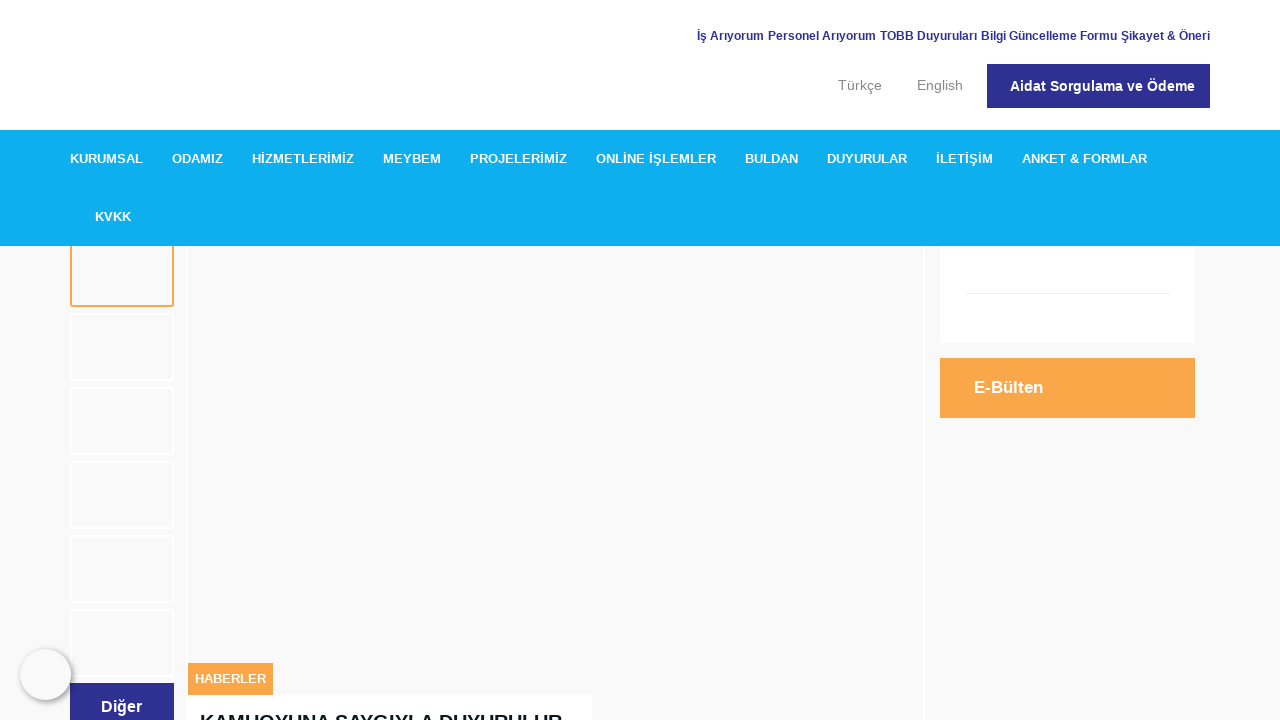

--- FILE ---
content_type: text/html; charset=UTF-8
request_url: https://www.buldanticaretodasi.org.tr/buldan-ticaret-odasi-yonetim-toplantisi-103-1677827747.11087
body_size: 7773
content:
      
<!DOCTYPE html>
<html lang="tr" xml:lang="tr" xmlns="http://www.w3.org/1999/xhtml">
<head>
    <meta charset="utf-8">
    <meta http-equiv="x-ua-compatible" content="ie=edge">    
    <title>Buldan Ticaret Odası</title>
    <meta name="description" content="Buldan Ticaret Odası">
    <!--<meta name="keywords" content="Buldan Ticaret Odası">-->
    <meta name="viewport" content="width=device-width, initial-scale=1, shrink-to-fit=no">
    <meta name="robots" content="all,index,follow" />
    <meta name="googlebot" content="all,index,follow" />
    <meta name="msnbot" content="all,index,follow" />
    <meta name="Slurp" content="all,index,follow" />
    <meta name="Revisit-After" content="1 Days" />
    <meta name="Page-Type" content="Information" />
    <meta name="audience" lang="tr" content="all" />
    <!--<meta name="Language" content="Turkish" />-->
    <meta http-equiv="expires" content="Yes"/>
    <meta http-equiv="ImageToolbar" content="No"/>
    <meta http-equiv="Content-Type" content="text/html;charset=UTF-8" />
    <meta name="author" content="Haşem Web Tasarım" />
    <meta name="abstract"  content="Buldan Ticaret Odası" />
    <meta name="content-language" content="tr-TR" />    
    <link rel="alternate" href="http://www.buldanticaretodasi.org.tr/buldan-ticaret-odasi-yonetim-toplantisi-103-1677827747.11087"  hreflang="tr" />
    <link rel="canonical" href="http://www.buldanticaretodasi.org.tr/buldan-ticaret-odasi-yonetim-toplantisi-103-1677827747.11087"/>
    <!-- sosyalmedya taglari -->
    <meta property="fb:app_id" content="966242223397117" />
    <meta property="og:url" content="http://www.buldanticaretodasi.org.tr/buldan-ticaret-odasi-yonetim-toplantisi-103-1677827747.11087" />
    <meta property="og:description" content="Buldan Ticaret Odası" />
    <meta property="og:image" content="https://www.buldanticaretodasi.org.tr/resimler/logo.png" />
    <meta property="og:type" content="website" />
    <meta property="og:site_name" content="Buldan Ticaret Odası" />
    <meta property="og:title" content="Buldan Ticaret Odası" />
    <meta property="og:image:width" content="765" />
    <meta property="og:image:height" content="375" />
    <meta name="twitter:card" content="summary" />
    <meta name="twitter:title" content="Buldan Ticaret Odası" />
    <meta name="twitter:description" content="Buldan Ticaret Odası" />
    <meta name="twitter:image" content="https://www.buldanticaretodasi.org.tr/resimler/logo.png" />    
    <link rel="icon" href="https://www.buldanticaretodasi.org.tr/resimler/favicon.ico">
    <!-- sosyalmedya taglari -->

    <link rel="stylesheet" type="text/css" href="https://www.buldanticaretodasi.org.tr/public/temalar/default/assets/bootstrap/css/bootstrap.min.css">
    <link rel="stylesheet" type="text/css" href="https://www.buldanticaretodasi.org.tr/public/temalar/default/assets/form/select/css/bootstrap-select.css"> 
    
    <link rel="stylesheet" type="text/css" href="https://www.buldanticaretodasi.org.tr/public/temalar/default/assets/fontawesome/css/fontawesome-all.min.css">
    <link rel="stylesheet" type="text/css" href="https://www.buldanticaretodasi.org.tr/public/temalar/default/assets/fancybox/css/jquery.fancybox.min.css" media="screen">

    <link rel="stylesheet" type="text/css" href="https://www.buldanticaretodasi.org.tr/public/temalar/default/site/css/genel.css">
    <link rel="stylesheet" type="text/css" href="https://www.buldanticaretodasi.org.tr/public/temalar/default/site/SFProDisplay/stylesheet.css">
    <link rel="stylesheet" type="text/css" href="https://www.buldanticaretodasi.org.tr/public/temalar/default/site/css/formlar.css">

    <script src="https://www.buldanticaretodasi.org.tr/public/temalar/default/site/js/jquery-1.12.4.min.js"></script>  

    <link href="https://fonts.googleapis.com/css?family=Titillium+Web:300,400,600,700,900&amp;display=swap" rel="stylesheet">

</head>
<body>


<!--
<div id="myModal" class="modal fade">
    <div class="modal-dialog">
        <div class="modal-content">
            <div class="modal-header">
                <button type="button" class="close" data-dismiss="modal">&times;</button>
            </div>
            <div class="modal-body text-center">
                <video id="modalVideo" style="width: 300px !important" controls muted>
                    <source src="https://www.buldanticaretodasi.org.tr/video.mp4" type="video/mp4">
                </video>
            </div>
        </div>
    </div>
</div>

<script>
    $(document).ready(function(){
        // Modal'ın daha önce gösterilip gösterilmediğini kontrol et
        var isModalShown = localStorage.getItem('modalShown');

        if (!isModalShown) {
            // Modal'ı göster
            $("#myModal").modal('show');

            $('#myModal').on('shown.bs.modal', function () {
                var video = $('#modalVideo')[0];
                video.play(); // Videoyu oynat

                // Kullanıcı videoya tıkladığında sesi aç
                $('#modalVideo').on('click', function() {
                    video.muted = false; // Sesi aç
                });
            });

            // Modal kapatıldığında video durur ve başa sarılır
            $('#myModal').on('hidden.bs.modal', function () {
                var video = $('#modalVideo')[0];
                video.pause();
                video.currentTime = 0; // Videoyu başa sar
            });

            // Modal'ın bir daha açılmaması için kaydet
            localStorage.setItem('modalShown', 'true');
        }
    });
</script>
---->

<!---Header Bölüm Başlangıç-->
<link href="https://www.buldanticaretodasi.org.tr/public/temalar/default/site/css/header.css" rel="stylesheet">

<div class="site-bosluk-hizala">

	<div id="bd-menu" class=""> 
		<div class="header-menu">

			<div class="top-header d-none">
				<div class="container">
					<div class="d-inline-block d-lg-flex text-white w-100">
						<div class="p-0 flex-grow-1 d-xl-flex d-none">
							<ul class="adres p-0 m-0 d-inline-block">
								<li><i class="icon-phone" aria-hidden="true"></i>0530 408 1626</li>
								<li class=""><i class="icon-mobile" aria-hidden="true"></i>+90 258 431 30 09</li>
								<li class="d-none d-sm-block"><i class="icon-mail-3" aria-hidden="true"></i>buldanto@tobb.org.tr</li>
							</ul>
						</div>
						<ul class="sosyal pr-3">
							                    <li><a href="https://www.facebook.com/buldanticaretodasi" target="_blank"><i class="icon-facebook"></i></a></li>
                                    <li><a href="https://api.whatsapp.com/send?phone=905336446791" target="_blank"><i class="icon-whatsapp"></i></a></li>
                            <li><a href="https://www.instagram.com/buldan_ticaret_odasi/" target="_blank"><i class="icon-instagram"></i></a></li>
                                                        
						</ul>
                        <ul class="uyelik">
                            <li><a href="#"><i class="icon-globe-4"></i> EN</a></li>
                            <li class="d-none"><a href="#"><i class="icon-login"></i> ÜYE GİRİŞİ</a></li>
                        </ul>
					</div>
				</div>
			</div>

            <nav class="navbar navbar-expand-lg navbar-light d-block p-0">
                <div class="navbar-brand-bg">
                	<div class="container">
                		<div class="d-xl-flex align-items-center">
                			<a class="navbar-brand" href="https://www.buldanticaretodasi.org.tr/anasayfa">
                				<img src="https://www.buldanticaretodasi.org.tr/resimler/logo.png" alt="Buldan Ticaret Odası" />
                				<img class="logolar" src="https://www.buldanticaretodasi.org.tr/public/temalar/default/site/images/logolar.png"/>
                			</a>
							
							<a href="https://www.tobbuyum.com.tr/" class="w-10 tobbuyumlogo" target="_blank">
								<img class="logolar w-100 pr-xl-4 pr-2" src="https://www.buldanticaretodasi.org.tr/public/temalar/default/site/images/logo1.png">
							</a>

                            <a href="https://meybem.org.tr/" class="w-10 tobbuyumlogo" target="_blank">
                                <img class="logolar w-100 pr-xl-2" src="https://www.buldanticaretodasi.org.tr/public/temalar/default/site/images/meybem-logo.png">
                            </a>


                			<div class="ml-auto">
                				<div class="d-xl-flex d-none">
                                    <ul class="h-leftmenu">


                                                                               <li><a target="_blank" href="https://www.buldanticaretodasi.org.tr/is-ariyorum"><i class="icon-right-open-mini"></i> İş Arıyorum</a></li>
                                    

                                                                               <li><a target="_blank" href="https://www.buldanticaretodasi.org.tr/personel-ariyorum"><i class="icon-right-open-mini"></i> Personel Arıyorum</a></li>



                                                                               <li><a target="_blank" href="https://www.tobb.org.tr/Sayfalar/Arsiv.php?lst=Haberler"><i class="icon-right-open-mini"></i> TOBB Duyuruları</a></li>
                                    
                                                                               <li><a href="https://www.buldanticaretodasi.org.tr/uye-bilgi-guncelleme-formu"><i class="icon-right-open-mini"></i> Bilgi Güncelleme Formu</a></li>
                                    
                                                                               <li><a href="https://www.buldanticaretodasi.org.tr/sikayet-oneri"><i class="icon-right-open-mini"></i> Şikayet & Öneri</a></li>
                                    
                                                                               <li class="d-none"><a href="https://www.buldanticaretodasi.org.tr/uye-girisi-1614177720.53906"><i class="icon-right-open-mini"></i> Üye Girişi</a></li>

                                   </ul>
                               </div>

                				<div class="d-flex align-items-center mt-3 mobil-ayar">
                					<div class="d-flex ml-xl-auto align-items-center">
                						<ul class="sosyal pr-0 d-xl-block d-none">
                							                    <li><a href="https://www.facebook.com/buldanticaretodasi" target="_blank"><i class="icon-facebook"></i></a></li>
                                    <li><a href="https://api.whatsapp.com/send?phone=905336446791" target="_blank"><i class="icon-whatsapp"></i></a></li>
                            <li><a href="https://www.instagram.com/buldan_ticaret_odasi/" target="_blank"><i class="icon-instagram"></i></a></li>
                                                        
                						</ul>
                						<ul class="dil pl-xl-4 pr-xl-4 px-2">
                                                       <li><a href="https://www.buldanticaretodasi.org.tr/"><div class="icon"><img src="https://www.buldanticaretodasi.org.tr/public/images/bayraklar/yuvarlak/dil_tr.png"></div>
            <span>Türkçe</span></a></li> 
               <li><a href="https://www.buldanticaretodasi.org.tr/"><div class="icon"><img src="https://www.buldanticaretodasi.org.tr/public/images/bayraklar/yuvarlak/dil_en.png"></div>
            <span>English</span></a></li> 
   
                                       </ul>
                						<form class="bulten d-none">
                							<div class="bulten-search d-flex"> 
                								<input autocomplete="off" type="text" itemprop="" name="arama" id="" placeholder="Ne Aramıştınız?" value="">
                								<button class="ara" type="submit" id=""><i class="icon-search-6"></i></button>
                							</div>
                						</form>
                						<a href="https://uye.tobb.org.tr/hizliaidatodeme.jsp" class="aidat-buton d-none d-md-block" target="_blank">
                                           <i class="icon-right-dir mr-2"></i>Aidat Sorgulama ve Ödeme
                                       </a>
                					</div>
                                    <button class="mobilmenu-ac nav-button d-xl-none" value="1" href="#" ><i class="icon-menu"></i></button> 
                                </div>

                			</div>

                		</div>
                    </div>
                </div>
                <div class="menu w-100 text-center text-xl-left">
                <div class="navbar-alt">
                    <div class="container">
                        <nav class="nav">
                            <button class="mobilmenu-kapat nav-button d-xl-none" value="1" href="#" ><i class="icon-cancel"></i></button> 
                            <ul>
                                 
                                       
                <li class="  ">
                    <a href="https://www.buldanticaretodasi.org.tr/anasayfa"  >Anasayfa </a>
                                                        
                </li>
                    
                <li class="nav-submenu  ">
                    <a  class="cagri" >KURUMSAL </a>
                     
            <ul>
                                <li  ><a                                                             href="https://www.buldanticaretodasi.org.tr/kurumsal/hakkimizda"
                                                    >Hakkımızda</a>
                                            </li>
                                    <li  ><a                                                             href="https://www.buldanticaretodasi.org.tr/kurumsal/misyon-vizyon"
                                                    >Misyon & Vizyon</a>
                                            </li>
                                    <li  ><a                                                             href="https://www.buldanticaretodasi.org.tr/kurumsal/temel-degerler"
                                                    >Temel Değerler</a>
                                            </li>
                                    <li  ><a                                                             href="https://www.buldanticaretodasi.org.tr/kurumsal/buldan-ticaret-odasi-politikalari"
                                                    >Buldan Ticaret Odası Politikaları</a>
                                            </li>
                                    <li  ><a                                                             href="https://www.buldanticaretodasi.org.tr/kurumsal/uye-el-kitabi-82"
                                                    >Üye El Kitabı</a>
                                            </li>
                                    <li  ><a                                                             href="https://www.buldanticaretodasi.org.tr/kurumsal/yonetim-kurulu-oryantasyon-el-kitabi"
                                                    >Yön. K. Oryantasyon El Kitabı</a>
                                            </li>
                                    <li  ><a                                                             href="https://www.buldanticaretodasi.org.tr/kurumsal/bto-personel-el-kitabi"
                                                    >BTO Personel El Kitabı</a>
                                            </li>
                                    <li  ><a                                                             href="https://www.buldanticaretodasi.org.tr/kurumsal/ic-yonerge"
                                                    >İç Yönerge</a>
                                            </li>
                                    <li  ><a                                                             href="https://www.buldanticaretodasi.org.tr/kurumsal/kalite-el-kitabi"
                                                    >Kalite El Kitabı</a>
                                            </li>
                                    <li  ><a                                                             href="https://www.buldanticaretodasi.org.tr/kurumsal/raporlar"
                                                    >Raporlar</a>
                                            </li>
                                    <li  ><a                                                             href="https://www.buldanticaretodasi.org.tr/kurumsal/firmalarin-ihracat-yaptigi-ulkeler"
                                                    >Firmaların İhracat Yaptığı Ülkeler</a>
                                            </li>
                                    <li  ><a                                                             href="https://www.buldanticaretodasi.org.tr/kurumsal/uye-olmanin-yararlari"
                                                    >Üye Olmanın Yararları</a>
                                            </li>
                                </ul>
                                                
                </li>
                    
                <li class="nav-submenu  ">
                    <a  class="cagri" >ODAMIZ </a>
                     
            <ul>
                                <li  ><a                                                             href="https://www.buldanticaretodasi.org.tr/odamiz/yonetim-kurulu-uyeleri"
                                                    >Yönetim Kurulu Üyeleri</a>
                                            </li>
                                    <li  ><a                                                             href="https://www.buldanticaretodasi.org.tr/odamiz/meclis-uyelerimiz"
                                                    >Meclis Üyelerimiz</a>
                                            </li>
                                    <li  ><a                                                             href="https://www.buldanticaretodasi.org.tr/odamiz/tobb-delegelerimiz"
                                                    >TOBB Delegelerimiz</a>
                                            </li>
                                    <li  ><a                                                             href="https://www.buldanticaretodasi.org.tr/odamiz/meslek-komiteleri"
                                                    >Meslek Komiteleri</a>
                                            </li>
                                    <li  ><a                                                             href="https://www.buldanticaretodasi.org.tr/odamiz/oda-personelimiz"
                                                    >Oda Personelimiz</a>
                                            </li>
                                    <li  ><a                                                             href="https://www.buldanticaretodasi.org.tr/odamiz/oda-uyelerimiz"
                                                    >Oda Üyelerimiz</a>
                                            </li>
                                    <li  ><a                                                             href="https://www.buldanticaretodasi.org.tr/odamiz/organizasyon-semasi"
                                                    >Organizasyon Şeması</a>
                                            </li>
                                </ul>
                                                
                </li>
                    
                <li class="nav-submenu  ">
                    <a  class="cagri" >HİZMETLERİMİZ </a>
                     
            <ul>
                                <li  ><a                                                             href="https://www.buldanticaretodasi.org.tr/hizmetlerimiz/kapasite-raporlari"
                                                    >Kapasite Raporları</a>
                                            </li>
                                    <li  ><a                                                             href="https://www.buldanticaretodasi.org.tr/hizmetlerimiz/is-makineleri"
                                                    >İş Makineleri</a>
                                            </li>
                                    <li  ><a                                                             href="https://www.buldanticaretodasi.org.tr/hizmetlerimiz/a-tr-dolasim-belgeleri"
                                                    >A. TR Dolaşım Belgeleri</a>
                                            </li>
                                    <li  ><a                                                             href="https://www.buldanticaretodasi.org.tr/hizmetlerimiz/k-yetki-belgesi"
                                                    >K Yetki Belgeleri</a>
                                            </li>
                                    <li  ><a                                                             href="https://www.buldanticaretodasi.org.tr/hizmetlerimiz/hizmet-standartlari"
                                                    >Hizmet Standartları</a>
                                            </li>
                                </ul>
                                                
                </li>
                    
                <li class="  ">
                    <a href="https://www.buldanticaretodasi.org.tr/meybem"  >MEYBEM </a>
                                                        
                </li>
                    
                <li class="nav-submenu  ">
                    <a  class="cagri" >PROJELERİMİZ </a>
                     
            <ul>
                                <li  ><a                                                             href="https://www.buldanticaretodasi.org.tr/projelerimiz/markalasma-altyapi-calismalari"
                                                    >Markalaşma Altyapı Çalışmaları</a>
                                            </li>
                                    <li  ><a                                                             href="https://www.buldanticaretodasi.org.tr/projelerimiz/buldan-tekstil-envanter-arastirmasi"
                                                    >Buldan Tekstil Envanter Araştırması</a>
                                            </li>
                                </ul>
                                                
                </li>
                    
                <li class="nav-submenu  ">
                    <a  class="cagri" >Online İşlemler </a>
                     
            <ul>
                                <li  ><a                                                             href="https://www.buldanticaretodasi.org.tr/online-islemler/tescil-kayit"
                                                    >TESCİL KAYIT</a>
                                            </li>
                                    <li  ><a  target="_blank"                                                            href="https://uye.tobb.org.tr/organizasyon/firma-index.jsp"
                                                    >ÜYE GİRİŞİ</a>
                                            </li>
                                    <li  ><a  target="_blank"                                                            href="https://uye.tobb.org.tr/organizasyon/firma-index.jsp"
                                                    >E-İMZALI BELGE</a>
                                            </li>
                                    <li  ><a  target="_blank"                                                            href="https://uye.tobb.org.tr/organizasyon/firma-index.jsp"
                                                    >AİDAT SORGULAMA</a>
                                            </li>
                                    <li  ><a  target="_blank"                                                            href="https://uye.tobb.org.tr/hizliaidatodeme.jsp"
                                                    >HIZLI AİDAT ÖDEME</a>
                                            </li>
                                    <li  ><a  target="_blank"                                                            href="https://www.ticaretsicilgazetesi.gov.tr/view/hizlierisim/unvansorgulama.php"
                                                    >ÜNVAN SORGULAMA</a>
                                            </li>
                                    <li  ><a  target="_blank"                                                            href="https://www.ticaretsicil.gov.tr/"
                                                    >TİCARET SİCİL GAZETESİ</a>
                                            </li>
                                </ul>
                                                
                </li>
                    
                <li class="nav-submenu  ">
                    <a  class="cagri" >BULDAN </a>
                     
            <ul>
                                <li  ><a                                                             href="https://www.buldanticaretodasi.org.tr/buldan/iletisim-ulasim"
                                                    >İletişim / Ulaşım</a>
                                            </li>
                                    <li  ><a                                                             href="https://www.buldanticaretodasi.org.tr/buldan/kultur-turizm"
                                                    >Kültür / Turizm</a>
                                            </li>
                                    <li  ><a                                                             href="https://www.buldanticaretodasi.org.tr/buldan/ilcemizin-tarihcesi"
                                                    >İlçemizin Tarihçesi</a>
                                            </li>
                                    <li  ><a                                                             href="https://www.buldanticaretodasi.org.tr/buldan/buldan-bezi"
                                                    >Buldan Bezi</a>
                                            </li>
                                    <li  ><a                                                             href="https://www.buldanticaretodasi.org.tr/buldan/buldan-evleri"
                                                    >Buldan Evleri</a>
                                            </li>
                                    <li  ><a                                                             href="https://www.buldanticaretodasi.org.tr/buldan/cografya"
                                                    >Coğrafya</a>
                                            </li>
                                    <li  ><a                                                             href="https://www.buldanticaretodasi.org.tr/buldan/yoresel-yemeklerimiz"
                                                    >Yöresel Yemeklerimiz</a>
                                            </li>
                                </ul>
                                                
                </li>
                    
                <li class="  ">
                    <a href="https://www.buldanticaretodasi.org.tr/duyurular-54"  >DUYURULAR </a>
                                                        
                </li>
                    
                <li class="  ">
                    <a href="https://www.buldanticaretodasi.org.tr/iletisim"  >İLETİŞİM </a>
                                                        
                </li>
                    
                <li class="nav-submenu  ">
                    <a  class="cagri" >Anket & Formlar </a>
                     
            <ul>
                                <li  ><a                                                             href="https://www.buldanticaretodasi.org.tr/anket-formlar/bilgi-edinme-basvuru"
                                                    >Bilgi Edinme & Başvuru</a>
                                            </li>
                                    <li  ><a                                                             href="https://www.buldanticaretodasi.org.tr/anket-formlar/sikayet-oneri"
                                                    >Şikayet & Öneri</a>
                                            </li>
                                    <li  ><a                                                             href="https://www.buldanticaretodasi.org.tr/anket-formlar/uye-bilgi-guncelleme-formu"
                                                    >Bilgi Güncelleme Formu</a>
                                            </li>
                                    <li  ><a                                                             href="https://www.buldanticaretodasi.org.tr/anket-formlar/egitim-talep-formu"
                                                    >Eğitim Talep Formu</a>
                                            </li>
                                    <li  ><a                                                             href="https://www.buldanticaretodasi.org.tr/anket-formlar/uye-memnuniyet-anketi"
                                                    >Üye Memnuniyet Anketi</a>
                                            </li>
                                    <li  ><a                                                             href="https://www.buldanticaretodasi.org.tr/anket-formlar/uye-beklenti-anketi"
                                                    >Üye Beklenti Anketi</a>
                                            </li>
                                </ul>
                                                
                </li>
                    
                <li class="  ">
                    <a href="https://www.buldanticaretodasi.org.tr/kvkk"  >KVKK </a>
                                                        
                </li>
             
                            </ul>
                        </nav>
                    </div>
                </div>
                </div>
            </nav>

		</div>
	</div>

<script type="text/javascript">$(window).scroll(function(){$(".header-menu").offset().top>50?$("#bd-menu").addClass("bd-menu"):$("#bd-menu").removeClass("bd-menu")});</script>

<script src="https://www.buldanticaretodasi.org.tr/public/temalar/default/site/js/nav.jquery.min.js"></script>
<script>
    $('.nav').nav();
</script>

<a href="https://api.whatsapp.com/send?phone=905336446791" target="_blank" class="WhatsApp"></a>

                    
<meta http-equiv="refresh" content="2;URL=https://www.buldanticaretodasi.org.tr/">

<script>
function goBack() {
    window.history.back();
}
</script>

<style>
    .containee404 {background-image: url([data-uri]);}
    .error-template {padding: 40px 15px;text-align: center;color:#FFF;}
    .error-actions {margin-top:15px;margin-bottom:15px;}
    .error-actions .btn {margin-right:10px; border:1px solid #ccc; color: white;}
    .navbar {position: relative!important; background: black!important;}
    body {background:black!important;}
</style>
        <section style="margin:50px 0px; background-color:rgba(0, 0, 0, 0.85">
            <div class="auto-container">
                <div class="error-template">
                    <h2><i class="icon-help-circled"></i>404 - Sayfa Bulunamadı</h2>
                    <div class="error-details">
                        Üzgünüz aradığınız sayfa bulunamadı. Aşağıdaki buton'a basarak herşeye yeniden başlayabilirsiniz.
                    </div>
                    <div class="error-actions">
                        <a onclick="goBack()" class="btn"><span class="icon-back-in-time"></span> Geri Dön </a>

                        
                        <a href="https://www.buldanticaretodasi.org.tr/" class="btn"><span class="fa-spin fa fa-spinner"></span> Anasayfa'ya Yönlendiriliyorsunuz.(2) </a>
                    </div>
                </div>
            </div>
        </section>
                          

<div class="d-block">
	      
<link href="https://www.buldanticaretodasi.org.tr/public/temalar/default/site/css/footer/footer6.css" rel="stylesheet">

<!---Footer Bölüm Başla-->
<section class="footer6">
  <div class="footer_genel d-none d-md-block">
    <div class="container">
      <div class="row">

        <div class="col-xs-12 col-md-2">
                    <div class="liste">
            <div class="logo"><img src="https://www.buldanticaretodasi.org.tr/resimler/footer_logo.png" alt="Buldan Ticaret Odası" /></div>
            <ul class="footer-iletisim d-none">
              <li><i class="fa fa-map-marker"></i>4 Eylül Mah 14 Mayıs Cad. No: 30 <br/> BULDAN / DENİZLİ</li>
              <li><i class="fa fa-phone"></i>+90 258 431 30 09</li>
              <li><i class="fa fa-mobile"></i>0530 408 1626</li>
              <li><i class="fa fa-envelope"></i><a href="mailto:buldanto@tobb.org.tr">buldanto@tobb.org.tr</a></li>
            </ul>
          </div>
        </div>

        <div class="col-xs-12 col-md-3">
          <div class="liste mb-4">
                        <h3 class="">Buldan Ticaret Odası</h3>
            <ul class="footer-list">
                                                        <li><a href="https://www.buldanticaretodasi.org.tr/tobb-hizmetleri"><i class="icon-right-open-mini"></i>TOBB  Hizmetleri</a></li>
                                                        <li><a target="_blank" href="https://www.tobb.org.tr/Sayfalar/Arsiv.php?lst=Haberler"><i class="icon-right-open-mini"></i>TOBB Duyuruları</a></li>
                                                        <li><a target="_blank" href="https://kolaydestek.gov.tr/"><i class="icon-right-open-mini"></i>Kolay Destek</a></li>

                                                                          <li><a href="https://www.buldanticaretodasi.org.tr/basinda-biz/yazili-basin"><i class="icon-right-open-mini"></i>Basında Biz</a></li>
                

                                                                          <li><a href="https://www.buldanticaretodasi.org.tr/kurumsal/raporlar"><i class="icon-right-open-mini"></i>Faaliyet Raporları</a></li>
                
                                                                          <li><a href="https://www.buldanticaretodasi.org.tr/egitimler-faaliyetler-organizasyonlar-118/egitimci-hakan-akin-dis-tic-egitim-ve-paz-arastirmasi"><i class="icon-right-open-mini"></i>Eğitimler - Faaliyetler - Organizasyonlar</a></li>
                
                                                                          <li><a href="https://www.buldanticaretodasi.org.tr/istatistik-ve-ekonomik-arastirmalar-136/b-t-o-istatistik-ve-ekonomik-arastirmalari"><i class="icon-right-open-mini"></i>İstatistik ve Ekonomik Araştırmalar</a></li>
                

                                                                          <li><a href="https://www.buldanticaretodasi.org.tr/dis-ticaret-bilgileri-ve-raporlari-127/dis-ticaret-mevzuati"><i class="icon-right-open-mini"></i>Dış Ticaret Bilgileri ve Raporları</a></li>
                
                                                        <li><a href="https://www.buldanticaretodasi.org.tr/tobb-ikili-oda-platformu"><i class="icon-right-open-mini"></i>TOBB İkili Oda Platformu</a></li>
                                                        <li><a href="https://www.buldanticaretodasi.org.tr/mali-tablolar"><i class="icon-right-open-mini"></i>Mali Tablolar</a></li>
                                                        <li><a href="https://www.buldanticaretodasi.org.tr/hizmet-standartlari-176"><i class="icon-right-open-mini"></i>Hizmet Standartları</a></li>
                                        </ul>
          </div>
        </div>

        <div class="col-xs-12 col-md-3">
          <div class="liste mb-4">
                        <h3 class="">Buldan Ticaret Odası</h3>
            <ul class="footer-list">
                                                        <li><a target="_blank" href="http://uygulama.tobb.net/UyeBilgiSorgulama/fw_uyeBilgiServisi.do"><i class="icon-right-open-mini"></i>Üye Sorgulama</a></li>


                                                                        <li><a href="http://uygulama.tobb.net/UyeBilgiSorgulama/fw_uyeBilgiSorgulama.do"><i class="icon-right-open-mini"></i>Aidat Sorgulama ve Ödeme</a></li>
                
                                                                        <li><a href="https://www.buldanticaretodasi.org.tr/kurumsal/uye-el-kitabi-82"><i class="icon-right-open-mini"></i>Üye El Kitabı</a></li>
                

                                                                        <li><a href="https://www.buldanticaretodasi.org.tr/kurumsal/yayinlarimiz-77/orta-anadolu-buldan-tanitim"><i class="icon-right-open-mini"></i>Yayınlarımız</a></li>
                

                                                      <li><a href="https://www.buldanticaretodasi.org.tr/onemli-linkler"><i class="icon-right-open-mini"></i>Önemli Linkler</a></li>
                                                                          <li><a target="_blank" href="https://www.tobb.org.tr/HukukMusavirligi/Sayfalar/Mevzuat.php"><i class="icon-right-open-mini"></i>Mevzuat</a></li>
                
                                                                        <li><a target="_blank" href="https://www.tobb.org.tr/FuarlarMudurlugu/Sayfalar/AnaSayfa.php"><i class="icon-right-open-mini"></i>Fuarlar</a></li>
                


                                                                        <li><a href="https://www.buldanticaretodasi.org.tr/kurumsal/raporlar"><i class="icon-right-open-mini"></i>Rapor Araştırma</a></li>
                

                                        </ul>
          </div>
        </div>

        <div class="col-xs-12 col-md-4">
          <div class="liste">
            <h3>E-Bülten</h3>
            <p>Buldan Ticaret Odasından Haberdar Olmak İstermisiniz ?</p>
            <div class="bulten" id="submit_form">
              <div class="bulten-search d-flex"> 
                <input type="email" name="eposta" id="eposta" placeholder="E-Posta Adresiniz..." value="">
                <button class="ara" id="kaydol">Kaydol</button>
              </div>
            </div>
            <div class="mt-2 ml-2" id="response"></div>
          </div>

          <div class="liste mt-4">
            <h3>Takip Edin</h3>
            <ul class="footer-sosyal">
                                  <li><a href="https://www.facebook.com/buldanticaretodasi" target="_blank"><i class="icon-facebook"></i></a></li>
                                    <li><a href="https://api.whatsapp.com/send?phone=905336446791" target="_blank"><i class="icon-whatsapp"></i></a></li>
                            <li><a href="https://www.instagram.com/buldan_ticaret_odasi/" target="_blank"><i class="icon-instagram"></i></a></li>
                                                        
            </ul>
          </div>
                    <div class="veri_buton"><a href="https://www.buldanticaretodasi.org.tr/veri-koruma-kanunu">Veri Koruma Kanunu</a></div>
        </div>



      </div>
    </div>
  </div>


  <div class="footer_alt">
    <div class="container">
      © 2026 Buldan Ticaret Odası <a target="_blank" href="http://hasem.com.tr/">Haşem Web Tasarım</a>
    </div>
  </div>  

</section>

<script type="text/javascript">
  $(document).ready(function(){ 
    $('#kaydol').click(function(){  
      var name = $('#eposta').val(); 
      var atpos=name.indexOf("@"); 
      var dotpos=name.lastIndexOf(".");
      if(name == '') {
        $('#response').html('<span class="text-danger">Lütfen boş bırakmayınız...</span>');
      }
      else if(atpos<1 || dotpos<atpos+2 || dotpos+2>=name.length) {  
        alert("Geçerli email adresi girin");
        return false;
      } else {  
        $.ajax({  
          url:"https://www.buldanticaretodasi.org.tr/genel/ajaxBultenKaydet",  
          method:"POST",  
          data:{ name : name },  
          beforeSend:function(){  
            $('#response').html('<span class="text-info">Lütfen Bekleyiniz...</span>');  
          },  
          success:function(data){  
            if (data.trim()=="0") {
              setTimeout(function(){  
                $('#response').fadeOut("slow");  
              }, 2000); 
              alert('Bu E-Posta Adresi Zaten Kayıtlı!');
            } else {
              $('form').trigger("reset");  
                        //$('#response').fadeIn().html(data);  
                        setTimeout(function(){  
                          $('#response').fadeOut("slow");  
                        }, 2000); 
                        alert('E-Posta adresiniz kayıt edilmiştir...'); 
                        location.reload();
                      }
                      
                    }  
                  });  
      }  
    });  
  });             
</script>

      </div>

</div>

  
<div class="modalgetir"></div>

<script src="https://www.buldanticaretodasi.org.tr/public/temalar/default/assets/bootstrap/js/popper.min.js" integrity="sha384-UO2eT0CpHqdSJQ6hJty5KVphtPhzWj9WO1clHTMGa3JDZwrnQq4sF86dIHNDz0W1" crossorigin="anonymous"></script> 
<script src="https://www.buldanticaretodasi.org.tr/public/temalar/default/assets/bootstrap/js/bootstrap.min.js"></script>

<script src="https://www.buldanticaretodasi.org.tr/public/temalar/default/assets/fancybox/js/jquery.fancybox.min.js"></script>
<script type="text/javascript" src="https://www.buldanticaretodasi.org.tr/public/eklentiler/datepicker/js/bootstrap-datepicker.min.js"></script>
<script type="text/javascript" src="https://www.buldanticaretodasi.org.tr/public/eklentiler/datepicker/locales/bootstrap-datepicker.tr.min.js"></script>
<script src="https://www.buldanticaretodasi.org.tr/public/temalar/default/assets/form/select/js/bootstrap-select.js"></script>
<script src="https://www.buldanticaretodasi.org.tr/public/temalar/default/assets/form/fileselect/fileselect.js"></script>    
<script src="https://www.buldanticaretodasi.org.tr/public/temalar/default/assets/input-mask/jquery.inputmask.bundle.min.js"></script>
<script src="https://www.buldanticaretodasi.org.tr/public/temalar/default/assets/input-mask/phone-codes/phone.min.js"></script>


<link rel="stylesheet" href="https://www.buldanticaretodasi.org.tr/public/temalar/default/assets/font-icon/demo-files/demo.css">
<link rel="stylesheet" href="https://www.buldanticaretodasi.org.tr/public/temalar/default/assets/font-icon/demo-files/fontello.css">
<link rel="stylesheet" type="text/css" href="https://www.buldanticaretodasi.org.tr/public/temalar/default/assets/font-icon/font-icon.css">


<script type="text/javascript">
  $(function(){
  $('[data-toggle="tooltip"]').tooltip();
});
</script>


<script type="text/javascript">

	$( document ).ready(function() {
$('[data-mask]').inputmask();
});

</script>

<link rel="stylesheet" href="https://www.buldanticaretodasi.org.tr/public/eklentiler/datepicker/css/bootstrap-datepicker.min.css">


<script type="text/javascript">
/* Datepicker bootstrap */

$(function() { "use strict";
$('.bootstrap-datepicker').datepicker({
format: 'dd-mm-yyyy',
weekStart: 1,
changeYear: false,
startDate: "-80:+0",
language: "tr",
//daysOfWeekDisabled: "0,6",
//daysOfWeekHighlighted: "0,6",
todayHighlight: true,
autoclose:true
});
});

</script>
<!-- Scriptler -->     


</body>
</html>


--- FILE ---
content_type: text/html; charset=UTF-8
request_url: https://www.buldanticaretodasi.org.tr/
body_size: 46243
content:
      
<!DOCTYPE html>
<html lang="tr" xml:lang="tr" xmlns="http://www.w3.org/1999/xhtml">
<head>
    <meta charset="utf-8">
    <meta http-equiv="x-ua-compatible" content="ie=edge">    
    <title>Buldan Ticaret Odası</title>
    <meta name="description" content="Buldan Ticaret Odası">
    <!--<meta name="keywords" content="Buldan Ticaret Odası">-->
    <meta name="viewport" content="width=device-width, initial-scale=1, shrink-to-fit=no">
    <meta name="robots" content="all,index,follow" />
    <meta name="googlebot" content="all,index,follow" />
    <meta name="msnbot" content="all,index,follow" />
    <meta name="Slurp" content="all,index,follow" />
    <meta name="Revisit-After" content="1 Days" />
    <meta name="Page-Type" content="Information" />
    <meta name="audience" lang="tr" content="all" />
    <!--<meta name="Language" content="Turkish" />-->
    <meta http-equiv="expires" content="Yes"/>
    <meta http-equiv="ImageToolbar" content="No"/>
    <meta http-equiv="Content-Type" content="text/html;charset=UTF-8" />
    <meta name="author" content="Haşem Web Tasarım" />
    <meta name="abstract"  content="Buldan Ticaret Odası" />
    <meta name="content-language" content="tr-TR" />    
    <link rel="alternate" href="http://www.buldanticaretodasi.org.tr/"  hreflang="tr" />
    <link rel="canonical" href="http://www.buldanticaretodasi.org.tr/"/>
    <!-- sosyalmedya taglari -->
    <meta property="fb:app_id" content="966242223397117" />
    <meta property="og:url" content="http://www.buldanticaretodasi.org.tr/" />
    <meta property="og:description" content="Buldan Ticaret Odası" />
    <meta property="og:image" content="https://www.buldanticaretodasi.org.tr/resimler/logo.png" />
    <meta property="og:type" content="website" />
    <meta property="og:site_name" content="Buldan Ticaret Odası" />
    <meta property="og:title" content="Buldan Ticaret Odası" />
    <meta property="og:image:width" content="765" />
    <meta property="og:image:height" content="375" />
    <meta name="twitter:card" content="summary" />
    <meta name="twitter:title" content="Buldan Ticaret Odası" />
    <meta name="twitter:description" content="Buldan Ticaret Odası" />
    <meta name="twitter:image" content="https://www.buldanticaretodasi.org.tr/resimler/logo.png" />    
    <link rel="icon" href="https://www.buldanticaretodasi.org.tr/resimler/favicon.ico">
    <!-- sosyalmedya taglari -->

    <link rel="stylesheet" type="text/css" href="https://www.buldanticaretodasi.org.tr/public/temalar/default/assets/bootstrap/css/bootstrap.min.css">
    <link rel="stylesheet" type="text/css" href="https://www.buldanticaretodasi.org.tr/public/temalar/default/assets/form/select/css/bootstrap-select.css"> 
    
    <link rel="stylesheet" type="text/css" href="https://www.buldanticaretodasi.org.tr/public/temalar/default/assets/fontawesome/css/fontawesome-all.min.css">
    <link rel="stylesheet" type="text/css" href="https://www.buldanticaretodasi.org.tr/public/temalar/default/assets/fancybox/css/jquery.fancybox.min.css" media="screen">

    <link rel="stylesheet" type="text/css" href="https://www.buldanticaretodasi.org.tr/public/temalar/default/site/css/genel.css">
    <link rel="stylesheet" type="text/css" href="https://www.buldanticaretodasi.org.tr/public/temalar/default/site/SFProDisplay/stylesheet.css">
    <link rel="stylesheet" type="text/css" href="https://www.buldanticaretodasi.org.tr/public/temalar/default/site/css/formlar.css">

    <script src="https://www.buldanticaretodasi.org.tr/public/temalar/default/site/js/jquery-1.12.4.min.js"></script>  

    <link href="https://fonts.googleapis.com/css?family=Titillium+Web:300,400,600,700,900&amp;display=swap" rel="stylesheet">

</head>
<body>


<!--
<div id="myModal" class="modal fade">
    <div class="modal-dialog">
        <div class="modal-content">
            <div class="modal-header">
                <button type="button" class="close" data-dismiss="modal">&times;</button>
            </div>
            <div class="modal-body text-center">
                <video id="modalVideo" style="width: 300px !important" controls muted>
                    <source src="https://www.buldanticaretodasi.org.tr/video.mp4" type="video/mp4">
                </video>
            </div>
        </div>
    </div>
</div>

<script>
    $(document).ready(function(){
        // Modal'ın daha önce gösterilip gösterilmediğini kontrol et
        var isModalShown = localStorage.getItem('modalShown');

        if (!isModalShown) {
            // Modal'ı göster
            $("#myModal").modal('show');

            $('#myModal').on('shown.bs.modal', function () {
                var video = $('#modalVideo')[0];
                video.play(); // Videoyu oynat

                // Kullanıcı videoya tıkladığında sesi aç
                $('#modalVideo').on('click', function() {
                    video.muted = false; // Sesi aç
                });
            });

            // Modal kapatıldığında video durur ve başa sarılır
            $('#myModal').on('hidden.bs.modal', function () {
                var video = $('#modalVideo')[0];
                video.pause();
                video.currentTime = 0; // Videoyu başa sar
            });

            // Modal'ın bir daha açılmaması için kaydet
            localStorage.setItem('modalShown', 'true');
        }
    });
</script>
---->

<!---Header Bölüm Başlangıç-->
<link href="https://www.buldanticaretodasi.org.tr/public/temalar/default/site/css/header.css" rel="stylesheet">

<div class="site-bosluk-hizala">

	<div id="bd-menu" class=""> 
		<div class="header-menu">

			<div class="top-header d-none">
				<div class="container">
					<div class="d-inline-block d-lg-flex text-white w-100">
						<div class="p-0 flex-grow-1 d-xl-flex d-none">
							<ul class="adres p-0 m-0 d-inline-block">
								<li><i class="icon-phone" aria-hidden="true"></i>0530 408 1626</li>
								<li class=""><i class="icon-mobile" aria-hidden="true"></i>+90 258 431 30 09</li>
								<li class="d-none d-sm-block"><i class="icon-mail-3" aria-hidden="true"></i>buldanto@tobb.org.tr</li>
							</ul>
						</div>
						<ul class="sosyal pr-3">
							                    <li><a href="https://www.facebook.com/buldanticaretodasi" target="_blank"><i class="icon-facebook"></i></a></li>
                                    <li><a href="https://api.whatsapp.com/send?phone=905336446791" target="_blank"><i class="icon-whatsapp"></i></a></li>
                            <li><a href="https://www.instagram.com/buldan_ticaret_odasi/" target="_blank"><i class="icon-instagram"></i></a></li>
                                                        
						</ul>
                        <ul class="uyelik">
                            <li><a href="#"><i class="icon-globe-4"></i> EN</a></li>
                            <li class="d-none"><a href="#"><i class="icon-login"></i> ÜYE GİRİŞİ</a></li>
                        </ul>
					</div>
				</div>
			</div>

            <nav class="navbar navbar-expand-lg navbar-light d-block p-0">
                <div class="navbar-brand-bg">
                	<div class="container">
                		<div class="d-xl-flex align-items-center">
                			<a class="navbar-brand" href="https://www.buldanticaretodasi.org.tr/anasayfa">
                				<img src="https://www.buldanticaretodasi.org.tr/resimler/logo.png" alt="Buldan Ticaret Odası" />
                				<img class="logolar" src="https://www.buldanticaretodasi.org.tr/public/temalar/default/site/images/logolar.png"/>
                			</a>
							
							<a href="https://www.tobbuyum.com.tr/" class="w-10 tobbuyumlogo" target="_blank">
								<img class="logolar w-100 pr-xl-4 pr-2" src="https://www.buldanticaretodasi.org.tr/public/temalar/default/site/images/logo1.png">
							</a>

                            <a href="https://meybem.org.tr/" class="w-10 tobbuyumlogo" target="_blank">
                                <img class="logolar w-100 pr-xl-2" src="https://www.buldanticaretodasi.org.tr/public/temalar/default/site/images/meybem-logo.png">
                            </a>


                			<div class="ml-auto">
                				<div class="d-xl-flex d-none">
                                    <ul class="h-leftmenu">


                                                                               <li><a target="_blank" href="https://www.buldanticaretodasi.org.tr/is-ariyorum"><i class="icon-right-open-mini"></i> İş Arıyorum</a></li>
                                    

                                                                               <li><a target="_blank" href="https://www.buldanticaretodasi.org.tr/personel-ariyorum"><i class="icon-right-open-mini"></i> Personel Arıyorum</a></li>



                                                                               <li><a target="_blank" href="https://www.tobb.org.tr/Sayfalar/Arsiv.php?lst=Haberler"><i class="icon-right-open-mini"></i> TOBB Duyuruları</a></li>
                                    
                                                                               <li><a href="https://www.buldanticaretodasi.org.tr/uye-bilgi-guncelleme-formu"><i class="icon-right-open-mini"></i> Bilgi Güncelleme Formu</a></li>
                                    
                                                                               <li><a href="https://www.buldanticaretodasi.org.tr/sikayet-oneri"><i class="icon-right-open-mini"></i> Şikayet & Öneri</a></li>
                                    
                                                                               <li class="d-none"><a href="https://www.buldanticaretodasi.org.tr/uye-girisi-1614177720.53906"><i class="icon-right-open-mini"></i> Üye Girişi</a></li>

                                   </ul>
                               </div>

                				<div class="d-flex align-items-center mt-3 mobil-ayar">
                					<div class="d-flex ml-xl-auto align-items-center">
                						<ul class="sosyal pr-0 d-xl-block d-none">
                							                    <li><a href="https://www.facebook.com/buldanticaretodasi" target="_blank"><i class="icon-facebook"></i></a></li>
                                    <li><a href="https://api.whatsapp.com/send?phone=905336446791" target="_blank"><i class="icon-whatsapp"></i></a></li>
                            <li><a href="https://www.instagram.com/buldan_ticaret_odasi/" target="_blank"><i class="icon-instagram"></i></a></li>
                                                        
                						</ul>
                						<ul class="dil pl-xl-4 pr-xl-4 px-2">
                                                       <li><a href="https://www.buldanticaretodasi.org.tr/anasayfa"><div class="icon"><img src="https://www.buldanticaretodasi.org.tr/public/images/bayraklar/yuvarlak/dil_tr.png"></div>
            <span>Türkçe</span></a></li> 
               <li><a href="https://www.buldanticaretodasi.org.tr/home"><div class="icon"><img src="https://www.buldanticaretodasi.org.tr/public/images/bayraklar/yuvarlak/dil_en.png"></div>
            <span>English</span></a></li> 
   
                                       </ul>
                						<form class="bulten d-none">
                							<div class="bulten-search d-flex"> 
                								<input autocomplete="off" type="text" itemprop="" name="arama" id="" placeholder="Ne Aramıştınız?" value="">
                								<button class="ara" type="submit" id=""><i class="icon-search-6"></i></button>
                							</div>
                						</form>
                						<a href="https://uye.tobb.org.tr/hizliaidatodeme.jsp" class="aidat-buton d-none d-md-block" target="_blank">
                                           <i class="icon-right-dir mr-2"></i>Aidat Sorgulama ve Ödeme
                                       </a>
                					</div>
                                    <button class="mobilmenu-ac nav-button d-xl-none" value="1" href="#" ><i class="icon-menu"></i></button> 
                                </div>

                			</div>

                		</div>
                    </div>
                </div>
                <div class="menu w-100 text-center text-xl-left">
                <div class="navbar-alt">
                    <div class="container">
                        <nav class="nav">
                            <button class="mobilmenu-kapat nav-button d-xl-none" value="1" href="#" ><i class="icon-cancel"></i></button> 
                            <ul>
                                 
                                       
                <li class=" active ">
                    <a href="https://www.buldanticaretodasi.org.tr/anasayfa"  >Anasayfa </a>
                                                        
                </li>
                    
                <li class="nav-submenu  ">
                    <a  class="cagri" >KURUMSAL </a>
                     
            <ul>
                                <li  ><a                                                             href="https://www.buldanticaretodasi.org.tr/kurumsal/hakkimizda"
                                                    >Hakkımızda</a>
                                            </li>
                                    <li  ><a                                                             href="https://www.buldanticaretodasi.org.tr/kurumsal/misyon-vizyon"
                                                    >Misyon & Vizyon</a>
                                            </li>
                                    <li  ><a                                                             href="https://www.buldanticaretodasi.org.tr/kurumsal/temel-degerler"
                                                    >Temel Değerler</a>
                                            </li>
                                    <li  ><a                                                             href="https://www.buldanticaretodasi.org.tr/kurumsal/buldan-ticaret-odasi-politikalari"
                                                    >Buldan Ticaret Odası Politikaları</a>
                                            </li>
                                    <li  ><a                                                             href="https://www.buldanticaretodasi.org.tr/kurumsal/uye-el-kitabi-82"
                                                    >Üye El Kitabı</a>
                                            </li>
                                    <li  ><a                                                             href="https://www.buldanticaretodasi.org.tr/kurumsal/yonetim-kurulu-oryantasyon-el-kitabi"
                                                    >Yön. K. Oryantasyon El Kitabı</a>
                                            </li>
                                    <li  ><a                                                             href="https://www.buldanticaretodasi.org.tr/kurumsal/bto-personel-el-kitabi"
                                                    >BTO Personel El Kitabı</a>
                                            </li>
                                    <li  ><a                                                             href="https://www.buldanticaretodasi.org.tr/kurumsal/ic-yonerge"
                                                    >İç Yönerge</a>
                                            </li>
                                    <li  ><a                                                             href="https://www.buldanticaretodasi.org.tr/kurumsal/kalite-el-kitabi"
                                                    >Kalite El Kitabı</a>
                                            </li>
                                    <li  ><a                                                             href="https://www.buldanticaretodasi.org.tr/kurumsal/raporlar"
                                                    >Raporlar</a>
                                            </li>
                                    <li  ><a                                                             href="https://www.buldanticaretodasi.org.tr/kurumsal/firmalarin-ihracat-yaptigi-ulkeler"
                                                    >Firmaların İhracat Yaptığı Ülkeler</a>
                                            </li>
                                    <li  ><a                                                             href="https://www.buldanticaretodasi.org.tr/kurumsal/uye-olmanin-yararlari"
                                                    >Üye Olmanın Yararları</a>
                                            </li>
                                </ul>
                                                
                </li>
                    
                <li class="nav-submenu  ">
                    <a  class="cagri" >ODAMIZ </a>
                     
            <ul>
                                <li  ><a                                                             href="https://www.buldanticaretodasi.org.tr/odamiz/yonetim-kurulu-uyeleri"
                                                    >Yönetim Kurulu Üyeleri</a>
                                            </li>
                                    <li  ><a                                                             href="https://www.buldanticaretodasi.org.tr/odamiz/meclis-uyelerimiz"
                                                    >Meclis Üyelerimiz</a>
                                            </li>
                                    <li  ><a                                                             href="https://www.buldanticaretodasi.org.tr/odamiz/tobb-delegelerimiz"
                                                    >TOBB Delegelerimiz</a>
                                            </li>
                                    <li  ><a                                                             href="https://www.buldanticaretodasi.org.tr/odamiz/meslek-komiteleri"
                                                    >Meslek Komiteleri</a>
                                            </li>
                                    <li  ><a                                                             href="https://www.buldanticaretodasi.org.tr/odamiz/oda-personelimiz"
                                                    >Oda Personelimiz</a>
                                            </li>
                                    <li  ><a                                                             href="https://www.buldanticaretodasi.org.tr/odamiz/oda-uyelerimiz"
                                                    >Oda Üyelerimiz</a>
                                            </li>
                                    <li  ><a                                                             href="https://www.buldanticaretodasi.org.tr/odamiz/organizasyon-semasi"
                                                    >Organizasyon Şeması</a>
                                            </li>
                                </ul>
                                                
                </li>
                    
                <li class="nav-submenu  ">
                    <a  class="cagri" >HİZMETLERİMİZ </a>
                     
            <ul>
                                <li  ><a                                                             href="https://www.buldanticaretodasi.org.tr/hizmetlerimiz/kapasite-raporlari"
                                                    >Kapasite Raporları</a>
                                            </li>
                                    <li  ><a                                                             href="https://www.buldanticaretodasi.org.tr/hizmetlerimiz/is-makineleri"
                                                    >İş Makineleri</a>
                                            </li>
                                    <li  ><a                                                             href="https://www.buldanticaretodasi.org.tr/hizmetlerimiz/a-tr-dolasim-belgeleri"
                                                    >A. TR Dolaşım Belgeleri</a>
                                            </li>
                                    <li  ><a                                                             href="https://www.buldanticaretodasi.org.tr/hizmetlerimiz/k-yetki-belgesi"
                                                    >K Yetki Belgeleri</a>
                                            </li>
                                    <li  ><a                                                             href="https://www.buldanticaretodasi.org.tr/hizmetlerimiz/hizmet-standartlari"
                                                    >Hizmet Standartları</a>
                                            </li>
                                </ul>
                                                
                </li>
                    
                <li class="  ">
                    <a href="https://www.buldanticaretodasi.org.tr/meybem"  >MEYBEM </a>
                                                        
                </li>
                    
                <li class="nav-submenu  ">
                    <a  class="cagri" >PROJELERİMİZ </a>
                     
            <ul>
                                <li  ><a                                                             href="https://www.buldanticaretodasi.org.tr/projelerimiz/markalasma-altyapi-calismalari"
                                                    >Markalaşma Altyapı Çalışmaları</a>
                                            </li>
                                    <li  ><a                                                             href="https://www.buldanticaretodasi.org.tr/projelerimiz/buldan-tekstil-envanter-arastirmasi"
                                                    >Buldan Tekstil Envanter Araştırması</a>
                                            </li>
                                </ul>
                                                
                </li>
                    
                <li class="nav-submenu  ">
                    <a  class="cagri" >Online İşlemler </a>
                     
            <ul>
                                <li  ><a                                                             href="https://www.buldanticaretodasi.org.tr/online-islemler/tescil-kayit"
                                                    >TESCİL KAYIT</a>
                                            </li>
                                    <li  ><a  target="_blank"                                                            href="https://uye.tobb.org.tr/organizasyon/firma-index.jsp"
                                                    >ÜYE GİRİŞİ</a>
                                            </li>
                                    <li  ><a  target="_blank"                                                            href="https://uye.tobb.org.tr/organizasyon/firma-index.jsp"
                                                    >E-İMZALI BELGE</a>
                                            </li>
                                    <li  ><a  target="_blank"                                                            href="https://uye.tobb.org.tr/organizasyon/firma-index.jsp"
                                                    >AİDAT SORGULAMA</a>
                                            </li>
                                    <li  ><a  target="_blank"                                                            href="https://uye.tobb.org.tr/hizliaidatodeme.jsp"
                                                    >HIZLI AİDAT ÖDEME</a>
                                            </li>
                                    <li  ><a  target="_blank"                                                            href="https://www.ticaretsicilgazetesi.gov.tr/view/hizlierisim/unvansorgulama.php"
                                                    >ÜNVAN SORGULAMA</a>
                                            </li>
                                    <li  ><a  target="_blank"                                                            href="https://www.ticaretsicil.gov.tr/"
                                                    >TİCARET SİCİL GAZETESİ</a>
                                            </li>
                                </ul>
                                                
                </li>
                    
                <li class="nav-submenu  ">
                    <a  class="cagri" >BULDAN </a>
                     
            <ul>
                                <li  ><a                                                             href="https://www.buldanticaretodasi.org.tr/buldan/iletisim-ulasim"
                                                    >İletişim / Ulaşım</a>
                                            </li>
                                    <li  ><a                                                             href="https://www.buldanticaretodasi.org.tr/buldan/kultur-turizm"
                                                    >Kültür / Turizm</a>
                                            </li>
                                    <li  ><a                                                             href="https://www.buldanticaretodasi.org.tr/buldan/ilcemizin-tarihcesi"
                                                    >İlçemizin Tarihçesi</a>
                                            </li>
                                    <li  ><a                                                             href="https://www.buldanticaretodasi.org.tr/buldan/buldan-bezi"
                                                    >Buldan Bezi</a>
                                            </li>
                                    <li  ><a                                                             href="https://www.buldanticaretodasi.org.tr/buldan/buldan-evleri"
                                                    >Buldan Evleri</a>
                                            </li>
                                    <li  ><a                                                             href="https://www.buldanticaretodasi.org.tr/buldan/cografya"
                                                    >Coğrafya</a>
                                            </li>
                                    <li  ><a                                                             href="https://www.buldanticaretodasi.org.tr/buldan/yoresel-yemeklerimiz"
                                                    >Yöresel Yemeklerimiz</a>
                                            </li>
                                </ul>
                                                
                </li>
                    
                <li class="  ">
                    <a href="https://www.buldanticaretodasi.org.tr/duyurular-54"  >DUYURULAR </a>
                                                        
                </li>
                    
                <li class="  ">
                    <a href="https://www.buldanticaretodasi.org.tr/iletisim"  >İLETİŞİM </a>
                                                        
                </li>
                    
                <li class="nav-submenu  ">
                    <a  class="cagri" >Anket & Formlar </a>
                     
            <ul>
                                <li  ><a                                                             href="https://www.buldanticaretodasi.org.tr/anket-formlar/bilgi-edinme-basvuru"
                                                    >Bilgi Edinme & Başvuru</a>
                                            </li>
                                    <li  ><a                                                             href="https://www.buldanticaretodasi.org.tr/anket-formlar/sikayet-oneri"
                                                    >Şikayet & Öneri</a>
                                            </li>
                                    <li  ><a                                                             href="https://www.buldanticaretodasi.org.tr/anket-formlar/uye-bilgi-guncelleme-formu"
                                                    >Bilgi Güncelleme Formu</a>
                                            </li>
                                    <li  ><a                                                             href="https://www.buldanticaretodasi.org.tr/anket-formlar/egitim-talep-formu"
                                                    >Eğitim Talep Formu</a>
                                            </li>
                                    <li  ><a                                                             href="https://www.buldanticaretodasi.org.tr/anket-formlar/uye-memnuniyet-anketi"
                                                    >Üye Memnuniyet Anketi</a>
                                            </li>
                                    <li  ><a                                                             href="https://www.buldanticaretodasi.org.tr/anket-formlar/uye-beklenti-anketi"
                                                    >Üye Beklenti Anketi</a>
                                            </li>
                                </ul>
                                                
                </li>
                    
                <li class="  ">
                    <a href="https://www.buldanticaretodasi.org.tr/kvkk"  >KVKK </a>
                                                        
                </li>
             
                            </ul>
                        </nav>
                    </div>
                </div>
                </div>
            </nav>

		</div>
	</div>

<script type="text/javascript">$(window).scroll(function(){$(".header-menu").offset().top>50?$("#bd-menu").addClass("bd-menu"):$("#bd-menu").removeClass("bd-menu")});</script>

<script src="https://www.buldanticaretodasi.org.tr/public/temalar/default/site/js/nav.jquery.min.js"></script>
<script>
    $('.nav').nav();
</script>

<a href="https://api.whatsapp.com/send?phone=905336446791" target="_blank" class="WhatsApp"></a>

                    
<link href="https://www.buldanticaretodasi.org.tr/public/temalar/default/site/css/anasayfa_haber.css" rel="stylesheet">
<link rel="stylesheet" href="https://www.buldanticaretodasi.org.tr/public/temalar/default/assets/swiper/css/swiper.min.css">

<script type="text/javascript">

function ileriresim() {

var a=parseInt($("#ileriolan").val());
var olan=parseInt($("#toplamolan").val());
a=a+1;
if (a>olan) { a=0; }
$("#ileriolan").val(a);
rdegis(a,0);
}

function geriresim() {

var a=parseInt($("#ileriolan").val());
var olan=parseInt($("#toplamolan").val());
a=a-1;
if (a<0) { a=olan; }
//if (a>olan) { a=0; }
$("#ileriolan").val(a);
rdegis(a,0);
}
</script>

<input type="hidden" id="toplamolan" value="5">
<input type="hidden" id="ileriolan" value="0">

<div class="anasayfa_haber">
	<div class="anasayfa_ic" style="background: url('https://www.buldanticaretodasi.org.tr/public/temalar/default/site/images/banner/banner1.jpg');"> 
		<div class="container">
			<div class="row">
				<div class="col d-none d-xl-flex flex-wrap">
					<div class="col-md-9">
						<div class="row">
							<div class="ilan_detay_resim">        
								<div class="d-xl-flex">

									<div class="swiper-container ilan_detay_resimx_slider">
																																								<li class="swiper_slide">                                                
											<div class="resim active brm" id="rd0" onclick="rdegis(0,0);">
												<div class="resim31">
													<img src="https://www.buldanticaretodasi.org.tr/thumb/resimler/manset/anaokulu-jfif1767954058.70025jfif/w800/h550/zc1" id="rr0" title="KAMUOYUNA SAYGIYLA DUYURULUR..." alt="https://www.buldanticaretodasi.org.tr/kamuoyuna-saygiyla-duyurulur">
												</div>
											</div>
										</li>
																				<li class="swiper_slide">                                                
											<div class="resim  brm" id="rd1" onclick="rdegis(1,0);">
												<div class="resim31">
													<img src="https://www.buldanticaretodasi.org.tr/thumb/resimler/manset/2026-son-png1767169231.13947.png/w800/h550/zc1" id="rr1" title="YENİ YILINIZ KUTLU OLSUN." alt="https://www.buldanticaretodasi.org.tr/2026">
												</div>
											</div>
										</li>
																				<li class="swiper_slide">                                                
											<div class="resim  brm" id="rd2" onclick="rdegis(2,0);">
												<div class="resim31">
													<img src="https://www.buldanticaretodasi.org.tr/thumb/resimler/manset/regaibbbbb-jpg1766645114.41377.jpg/w800/h550/zc1" id="rr2" title="KANDİLİMİZ MÜBAREK OLSUN" alt="https://www.buldanticaretodasi.org.tr/kandilimiz-mubarek-olsun">
												</div>
											</div>
										</li>
																				<li class="swiper_slide">                                                
											<div class="resim  brm" id="rd3" onclick="rdegis(3,0);">
												<div class="resim31">
													<img src="https://www.buldanticaretodasi.org.tr/thumb/resimler/manset/whatsapp-image-2025-12-18-at-10-10-05-jpeg1766133767.38223jpeg/w800/h550/zc1" id="rr3" title="KOOPERATİFÇİLİK ZİRVESİ" alt="https://www.buldanticaretodasi.org.tr/kooperatifcilik-zirvesi">
												</div>
											</div>
										</li>
																				<li class="swiper_slide">                                                
											<div class="resim  brm" id="rd4" onclick="rdegis(4,0);">
												<div class="resim31">
													<img src="https://www.buldanticaretodasi.org.tr/thumb/resimler/manset/whatsapp-image-2025-12-15-at-16-43-45-jpeg1765881039.08220jpeg/w800/h550/zc1" id="rr4" title="TOBB BULDAN ANAOKULU TÖRENLE AÇILDI." alt="https://www.buldanticaretodasi.org.tr/tobb-buldan-anaokulu-torenle-acildi">
												</div>
											</div>
										</li>
																				<li class="swiper_slide">                                                
											<div class="resim  brm" id="rd5" onclick="rdegis(5,0);">
												<div class="resim31">
													<img src="https://www.buldanticaretodasi.org.tr/thumb/resimler/manset/whatsapp-image-2025-12-06-at-13-44-09-jpeg1765174567.35235jpeg/w800/h550/zc1" id="rr5" title="BÜTÇE VE MUHASEBE SEMİNERİ" alt="https://www.buldanticaretodasi.org.tr/butce-ve-muhasebe-semineri">
												</div>
											</div>
										</li>
																				<li class="swiper_slide">                                                
											<a href="haberler" class="tum-haberler"><i class="icon-newspaper-2"></i>Diğer Haberler</a>
										</li>
									</div>

									<div class="ilan_detay_resim_img">
										<div class="oklar">
											<a onclick="geriresim();" class="left_ok"><i class="licon-chevron-left"></i></a>
											<a onclick="ileriresim();" class="right_ok"><i class="licon-chevron-right"></i></a>
										</div> 
																														<a href="https://www.buldanticaretodasi.org.tr/kamuoyuna-saygiyla-duyurulur" id="blink">
										<img class="mySlides" id="bresim" src="https://www.buldanticaretodasi.org.tr/thumb/resimler/manset/anaokulu-jfif1767954058.70025jfif/w800/h550/zc1" style="">
										</a>
										<div class="aciklama">
											<span>Haberler</span>
											<h4 id="btitle">KAMUOYUNA SAYGIYLA DUYURULUR...</h4>
										</div>
									</div>

								</div>
							</div>
						</div>
					</div>

					<div class="col-md-3">
						<div class="ataturk">
							<div class="resim"><a href="http://www.meb.gov.tr/belirligunler/ataturk/ata.html" target="_blank"><img src="https://www.buldanticaretodasi.org.tr/public/temalar/default/site/images/ataturk.png"/></a></div>
							<div class="logolar"><a target="_blank" href="https://www.buldanticaretodasi.org.tr/public/temalar/default/site/amblem-kullanimi.pdf"><img src="https://www.buldanticaretodasi.org.tr/public/temalar/default/site/images/tescilli_isareti.png"/></a></div>
							<h3 class="d-none">" dokumanın başkenti "</h3>
														<a class="button" href="https://www.buldanticaretodasi.org.tr/bulten">
								<i class="icon-newspaper-2"></i> <span>E-Bülten</span>
								<div class="ok ml-auto"><i class="icon-right-open-mini"></i></div>
							</a>
						</div>
					</div>

				</div>
			</div>

			
			<div class="swiper-container as_haberler_slider d-block d-xl-none">
				<div class="swiper-wrapper">
																				<div class="swiper-slide">
						<a href="https://www.buldanticaretodasi.org.tr/buldan-icin-elele">
							<div class="swiper-images">
								<img class="img-thumbnail" src="https://www.buldanticaretodasi.org.tr/thumb/resimler/manset/1358179846.jpg/w800/h400/zc1" alt="">
							</div>
							<div class="swiper-text">
								<div class="swiper-baslik1">Buldan İçin Elele</div>
							</div>
						</a>
					</div>
										<div class="swiper-slide">
						<a href="https://www.buldanticaretodasi.org.tr/nace-uygulamasi">
							<div class="swiper-images">
								<img class="img-thumbnail" src="https://www.buldanticaretodasi.org.tr/thumb/resimler/manset/1358928703.jpg/w800/h400/zc1" alt="">
							</div>
							<div class="swiper-text">
								<div class="swiper-baslik1">Nace Uygulaması</div>
							</div>
						</a>
					</div>
										<div class="swiper-slide">
						<a href="https://www.buldanticaretodasi.org.tr/ilerleme-raporu-nda-turkiye-ekonomisi">
							<div class="swiper-images">
								<img class="img-thumbnail" src="https://www.buldanticaretodasi.org.tr/thumb/resimler/manset/1358929241.jpg/w800/h400/zc1" alt="">
							</div>
							<div class="swiper-text">
								<div class="swiper-baslik1">İlerleme Raporu’nda, Türkiye ekonomisi</div>
							</div>
						</a>
					</div>
										<div class="swiper-slide">
						<a href="https://www.buldanticaretodasi.org.tr/moda-tasarim-yarismasi">
							<div class="swiper-images">
								<img class="img-thumbnail" src="https://www.buldanticaretodasi.org.tr/thumb/resimler/manset/1364797193.JPG/w800/h400/zc1" alt="">
							</div>
							<div class="swiper-text">
								<div class="swiper-baslik1">Moda Tasarım Yarışması</div>
							</div>
						</a>
					</div>
										<div class="swiper-slide">
						<a href="https://www.buldanticaretodasi.org.tr/mersis-projesi">
							<div class="swiper-images">
								<img class="img-thumbnail" src="https://www.buldanticaretodasi.org.tr/thumb/resimler/manset/1364796903.JPG/w800/h400/zc1" alt="">
							</div>
							<div class="swiper-text">
								<div class="swiper-baslik1">Mersis Projesi</div>
							</div>
						</a>
					</div>
										<div class="swiper-slide">
						<a href="https://www.buldanticaretodasi.org.tr/nefesleri-kesen-buldan-bezi-defilesi">
							<div class="swiper-images">
								<img class="img-thumbnail" src="https://www.buldanticaretodasi.org.tr/thumb/resimler/manset/1373444292.jpg/w800/h400/zc1" alt="">
							</div>
							<div class="swiper-text">
								<div class="swiper-baslik1">Nefesleri Kesen Buldan Bezi Defilesi</div>
							</div>
						</a>
					</div>
										<div class="swiper-slide">
						<a href="https://www.buldanticaretodasi.org.tr/8-ticaret-odasi-ve-sanayi-surasi">
							<div class="swiper-images">
								<img class="img-thumbnail" src="https://www.buldanticaretodasi.org.tr/thumb/resimler/manset/1429529379.jpg/w800/h400/zc1" alt="">
							</div>
							<div class="swiper-text">
								<div class="swiper-baslik1">8.TİCARET ODASI VE SANAYİ ŞURASI</div>
							</div>
						</a>
					</div>
									</div>
				<div class="swiper-pagination-bg d-block d-xl-none">
					<div style="display: block;" class="swiper-pagination4"></div>
					<div style="display: none;" class="swiper-button-next-hizmetlerslider swiper-button-next"></div>
					<div style="display: none;" class="swiper-button-prev-hizmetlerslider swiper-button-prev"></div>
				</div>

					<div class="col-md-3">
						<div class="ataturk">
							<div class="resim"><a href="http://www.meb.gov.tr/belirligunler/ataturk/ata.html" target="_blank"><img src="https://www.buldanticaretodasi.org.tr/public/temalar/default/site/images/ataturk.png"/></a></div>
							<div class="logolar"><a target="_blank" href="https://www.buldanticaretodasi.org.tr/public/temalar/default/site/amblem-kullanimi.pdf"><img src="https://www.buldanticaretodasi.org.tr/public/temalar/default/site/images/tescilli_isareti.png"/></a></div>
							<h3 class="d-none">" dokumanın başkenti "</h3>
														<a class="button" href="https://www.buldanticaretodasi.org.tr/bulten">
								<i class="icon-newspaper-2"></i> <span>E-Bülten</span>
								<div class="ok ml-auto"><i class="icon-right-open-mini"></i></div>
							</a>
						</div>
					</div>

					
			</div>

		</div>
	</div>
</div>


<script src="https://www.buldanticaretodasi.org.tr/public/temalar/default/assets/swiper/js/swiper.min.js"></script>

<script type="text/javascript">
function rdegis(sayi,urunid) {
$(".resim").removeClass("active");
$("#rd"+sayi).addClass("active");
$("#ileriolan").val(sayi);
document.getElementById("bresim").src=document.getElementById("rr"+sayi).src;
document.getElementById("blink").href=document.getElementById("rr"+sayi).alt;
document.getElementById("btitle").innerHTML=document.getElementById("rr"+sayi).title;
if (urunid!='') { $("#uudd").val(urunid);
$.post("ajax.php?durum=detaybaslik",{urunid:urunid},function(data) {
//alert(data);
var s=data.split('***');
$("#urunbaslikid").html(s[0]);
$("#aciklama").html('<h1>'+s[0]+'</h1>'+s[1]);
})
}
}
</script>


<script>
	var swiper1_as_haberler_slider = new Swiper('.as_haberler_slider', {
		pagination: '.swiper-pagination4',
		nextButton: '.swiper-button-next2',
		prevButton: '.swiper-button-prev2',
		slidesPerView:7,
		paginationClickable: true,
		spaceBetween:0,
		autoplay:4000,
		freeMode: true,
		breakpoints:{ 
			600 : { slidesPerView:1, spaceBetween: 10 }, 
			800 : { slidesPerView: 2, spaceBetween: 20 }, 
			1024 : { slidesPerView: 3, spaceBetween: 30 } 
		}
	});
</script>



            
<link href="https://www.buldanticaretodasi.org.tr/public/temalar/default/site/css/hizmetler-icon2.css" rel="stylesheet">

<div class="hizmetler-icon2" data-aos="zoom-out-up">
    <div class="container">
        <div class="sektorelikonlar">

            
                                                	            	            		            		                                    <div class="di">
                <a href="http://uygulama.tobb.net/UyeBilgiSorgulama/welcome.do?chc=MTAyNg==QlVMREFOIFTdQ0FSRVQgT0RBU0k=" target="_blank">
                    <div class="tcell">
                        <div class="d-block mx-auto">
                            <i class="icon-search-7"></i>
                            <p>Üye Sorgulama</p>
                        </div>
                    </div>
                </a>
            </div>
                                                	            	            		            		                                    <div class="di">
                <a href="https://uye.tobb.org.tr/hizliaidatodeme.jsp" target="_blank">
                    <div class="tcell">
                        <div class="d-block mx-auto">
                            <i class="icon-user-7"></i>
                            <p>Aidat Sorgulama ve Ödeme</p>
                        </div>
                    </div>
                </a>
            </div>
                                                	            	            		            		                                    <div class="di">
                <a href="https://www.buldanticaretodasi.org.tr/kurumsal/uye-el-kitabi-82" target="_self">
                    <div class="tcell">
                        <div class="d-block mx-auto">
                            <i class="licon-bookmark"></i>
                            <p>Üye El Kitabı</p>
                        </div>
                    </div>
                </a>
            </div>
                                                	            	            		            		                                    <div class="di">
                <a href="https://www.buldanticaretodasi.org.tr/yayinlarimiz-77/orta-anadolu-buldan-tanitim" target="_self">
                    <div class="tcell">
                        <div class="d-block mx-auto">
                            <i class="icon-doc-7"></i>
                            <p>Yayınlarımız</p>
                        </div>
                    </div>
                </a>
            </div>
                                                            	                        <div class="di">
                <a href="onemli-linkler" target="_self">
                    <div class="tcell">
                        <div class="d-block mx-auto">
                            <i class="icon-attach-6"></i>
                            <p>Önemli Linkler</p>
                        </div>
                    </div>
                </a>
            </div>
                                                	            	            		            		                                    <div class="di">
                <a href="https://www.tobb.org.tr/HukukMusavirligi/Sayfalar/Mevzuat.php" target="_blank">
                    <div class="tcell">
                        <div class="d-block mx-auto">
                            <i class="icon-thumbs-up-5"></i>
                            <p>Mevzuat</p>
                        </div>
                    </div>
                </a>
            </div>
                                                	            	            		            		                                    <div class="di">
                <a href="https://www.tobb.org.tr/FuarlarMudurlugu/Sayfalar/AnaSayfa.php" target="_blank">
                    <div class="tcell">
                        <div class="d-block mx-auto">
                            <i class="icon-star-7"></i>
                            <p>Fuarlar</p>
                        </div>
                    </div>
                </a>
            </div>
                                                	            	            		            		                                    <div class="di">
                <a href="https://www.buldanticaretodasi.org.tr/kurumsal/raporlar" target="_self">
                    <div class="tcell">
                        <div class="d-block mx-auto">
                            <i class="licon-register"></i>
                            <p>Rapor Araştırma</p>
                        </div>
                    </div>
                </a>
            </div>
            
        </div>
        <div class="butonlar d-flex align-items-center justify-content-center mt-xl-0 mt-4">
	        <div class="row flex-wrap d-flex">
		        <div class="kutucuk justify-content-center d-flex text-center align-items-center" style="background:#5cb85c;
		        border: 1px solid #4cae4c;">
		        			        	<a class="text-white" href="https://www.buldanticaretodasi.org.tr/bilgi-edinme-basvuru"><div class="baslik"><i class="icon-right-open"></i> Bilgi Edinme & Başvuru</div></a>
		        </div>
		        <div class="kutucuk justify-content-center d-flex text-center align-items-center" style="background: #f0ad4e;
		        border: 1px solid #eea236;">
		        			        	<a class="text-white" href="https://www.buldanticaretodasi.org.tr/sikayet-oneri"><div class="baslik"><i class="icon-right-open"></i> Şikayet & Öneri</div></a>
		        </div>
		        <div class="kutucuk justify-content-center d-flex text-center align-items-center" style="background:#337ab7;
		        border: 1px solid #2e6da4;">
		        			        	<a class="text-white" href="https://www.buldanticaretodasi.org.tr/uye-bilgi-guncelleme-formu"><div class="baslik"><i class="icon-right-open"></i> Bilgi Güncelleme Formu</div></a>
		        </div>
		        <div class="kutucuk justify-content-center d-flex text-center align-items-center" style="background:#d9534f;
		        border: 1px solid #d43f3a;">
		        			        	<a class="text-white" href="https://www.buldanticaretodasi.org.tr/egitim-talep-formu"><div class="baslik"><i class="icon-right-open"></i> Eğitim Talep Formu</div></a>
		        </div>
		        <div class="kutucuk justify-content-center d-flex text-center align-items-center" style="background:#232a3a;border: 1px solid #11141A;">
		        			        	<a class="text-white" href="https://www.buldanticaretodasi.org.tr/uye-memnuniyet-anketi"><div class="baslik"><i class="icon-right-open"></i> Üye Memnuniyet Anketi</div></a>
		        </div>
		        <div class="kutucuk justify-content-center d-flex text-center align-items-center" style="background:#DB5429;border: 1px solid #D1461A;">
		        			        	<a class="text-white" href="https://www.buldanticaretodasi.org.tr/uye-beklenti-anketi"><div class="baslik"><i class="icon-right-open"></i> Üye Beklenti Anketi</div></a>
		        </div>
	        </div>
        </div>
    </div>
</div>

            
<link href="https://www.buldanticaretodasi.org.tr/public/temalar/default/site/css/hizmetler-gecis.css" rel="stylesheet">


<div class="hizmetler-gecis">
	<div class="container">

		<div class="baslik d-none">
			<div class="baslik1" data-aos="fade-right">Mevzuat</div>
			<div class="baslik2" data-aos="fade-left"></div>
		</div>

		<div class="row justify-content-center" data-aos="zoom-in">
									                                                			<div class="col-xl-3 col-6">
				<div class="hizmetler-gecis-liste">
					<a href="https://www.buldanticaretodasi.org.tr/tobb-hizmetleri"></a>
					<div class="icon"><i class="icon-edit"></i></div>
					<span>TOBB  Hizmetleri</span>
				</div>
			</div>
						                        	            	            		            		                        			<div class="col-xl-3 col-6">
				<div class="hizmetler-gecis-liste">
					<a target="_blank" href="https://www.tobb.org.tr/Sayfalar/Arsiv.php?lst=Haberler"></a>
					<div class="icon"><i class="icon-volume-high"></i></div>
					<span>TOBB Duyuruları</span>
				</div>
			</div>
						                        	            	            		            		                        			<div class="col-xl-3 col-6">
				<div class="hizmetler-gecis-liste">
					<a target="_blank" href="https://kolaydestek.gov.tr/"></a>
					<div class="icon"><i class="kolaydestek"></i></div>
					<span>Kolay Destek</span>
				</div>
			</div>
						                        	            	            		            		                        			<div class="col-xl-3 col-6">
				<div class="hizmetler-gecis-liste">
					<a href="https://www.buldanticaretodasi.org.tr/basinda-biz/yazili-basin"></a>
					<div class="icon"><i class="icon-newspaper"></i></div>
					<span>Basında Biz</span>
				</div>
			</div>
						                        	            	            		            		                        			<div class="col-xl-3 col-6">
				<div class="hizmetler-gecis-liste">
					<a href="https://www.buldanticaretodasi.org.tr/kurumsal/raporlar"></a>
					<div class="icon"><i class="icon-calendar-8"></i></div>
					<span>Faaliyet Raporları</span>
				</div>
			</div>
						                        	            	            		            		                        			<div class="col-xl-3 col-6">
				<div class="hizmetler-gecis-liste">
					<a href="https://www.buldanticaretodasi.org.tr/egitimler-faaliyetler-organizasyonlar-118/egitimci-hakan-akin-dis-tic-egitim-ve-paz-arastirmasi"></a>
					<div class="icon"><i class="icon-graduation-cap"></i></div>
					<span>Eğitimler - Faaliyetler - Organizasyonlar</span>
				</div>
			</div>
						                        	            	            		            		                        			<div class="col-xl-3 col-6">
				<div class="hizmetler-gecis-liste">
					<a href="https://www.buldanticaretodasi.org.tr/istatistik-ve-ekonomik-arastirmalar-136/b-t-o-istatistik-ve-ekonomik-arastirmalari"></a>
					<div class="icon"><i class="icon-chart-bar"></i></div>
					<span>İstatistik ve Ekonomik Araştırmalar</span>
				</div>
			</div>
						                        	            	            		            		                        			<div class="col-xl-3 col-6">
				<div class="hizmetler-gecis-liste">
					<a href="https://www.buldanticaretodasi.org.tr/dis-ticaret-bilgileri-ve-raporlari-1568703182.05509/dis-ticaret-mevzuati"></a>
					<div class="icon"><i class="icon-globe-3"></i></div>
					<span>Dış Ticaret Bilgileri ve Raporları</span>
				</div>
			</div>
						                        	            	            		            		                        			<div class="col-xl-3 col-6">
				<div class="hizmetler-gecis-liste">
					<a target="_blank" href="https://tobb.org.tr/IkiliOdalar/Sayfalar/AnaSayfa.php"></a>
					<div class="icon"><i class="licon-home6"></i></div>
					<span>TOBB İkili Oda Platformu</span>
				</div>
			</div>
						                                                			<div class="col-xl-3 col-6">
				<div class="hizmetler-gecis-liste">
					<a href="https://www.buldanticaretodasi.org.tr/mali-tablolar"></a>
					<div class="icon"><i class="licon-register"></i></div>
					<span>Mali Tablolar</span>
				</div>
			</div>
						                        	            	            		            		                        			<div class="col-xl-3 col-6">
				<div class="hizmetler-gecis-liste">
					<a target="_blank" href="https://www.buldanticaretodasi.org.tr/hizmetlerimiz/hizmet-standartlari"></a>
					<div class="icon"><i class="icon-pencil"></i></div>
					<span>Hizmet Standartları</span>
				</div>
			</div>
					</div>

	</div>
</div>



            
<link href="https://www.buldanticaretodasi.org.tr/public/temalar/default/site/css/anasayfa_duyuru.css" rel="stylesheet">
<link rel="stylesheet" href="https://www.buldanticaretodasi.org.tr/public/temalar/default/site/css/simple-calendar.css">
<link rel="stylesheet" href="https://www.buldanticaretodasi.org.tr/public/temalar/default/site/css/demo.css">
<script src="https://unpkg.com/popper.js@1/dist/umd/popper.min.js"></script>
<script src="https://unpkg.com/tippy.js@4"></script>

<div class="anasayfa_duyuru">
    <div class="container">
        <div class="d-flex flex-wrap">
            <div class="col-xl-4">
                <div class="row">
                    <div class="ic">
                        <div class="duyuru">
                                                        <h2>Duyurular</h2>

                                                                                    <li>
                                <a href="https://www.buldanticaretodasi.org.tr/elektrik-kesintisi-ile-ilgili-sigorta-sozlesmelerine-iliskin-duyuru-2015-19-643">
                                    <div class="resim"><img src="https://www.buldanticaretodasi.org.tr/thumb/resimler/resimyok.jpg/w350/h250/zc1"></div>
                                    <div class="aciklama">
                                        <h4>Elektrik Kesintisi İle İlgili Sigorta Sözleşmelerine İlişkin Duyuru (2015/19)</h4>
                                        <small><i class="icon-folder-open mr-1"></i>Duyurular</small>
                                        <small class="ml-2 d-none"><i class="icon-calendar mr-1"></i>22.12.2019</small>
                                    </div>
                                </a>
                            </li>
                                                        <li>
                                <a href="https://www.buldanticaretodasi.org.tr/sube-acarak-teskilatlanan-sigorta-acenteleri-basvurularina-iliskin-usul-ve-esaslar-642">
                                    <div class="resim"><img src="https://www.buldanticaretodasi.org.tr/thumb/resimler/resimyok.jpg/w350/h250/zc1"></div>
                                    <div class="aciklama">
                                        <h4>Şube Açarak Teşkilatlanan Sigorta Acenteleri Başvurularına İlişkin Usul ve Esaslar</h4>
                                        <small><i class="icon-folder-open mr-1"></i>Duyurular</small>
                                        <small class="ml-2 d-none"><i class="icon-calendar mr-1"></i>22.12.2019</small>
                                    </div>
                                </a>
                            </li>
                                                        <li>
                                <a href="https://www.buldanticaretodasi.org.tr/sanayi-sicil-belgesine-sahip-firmalara-yillik-isletme-cetveli-duyurusu-641">
                                    <div class="resim"><img src="https://www.buldanticaretodasi.org.tr/thumb/resimler/resimyok.jpg/w350/h250/zc1"></div>
                                    <div class="aciklama">
                                        <h4>Sanayi Sicil Belgesine Sahip Firmalara Yıllık İşletme Cetveli Duyurusu</h4>
                                        <small><i class="icon-folder-open mr-1"></i>Duyurular</small>
                                        <small class="ml-2 d-none"><i class="icon-calendar mr-1"></i>22.12.2019</small>
                                    </div>
                                </a>
                            </li>
                                                        <li>
                                <a href="https://www.buldanticaretodasi.org.tr/6552-sayili-torba-yasa-ile-yapilandirilan-oda-aidatlarinin-3-taksidinin-odenmesi-hakkinda-640">
                                    <div class="resim"><img src="https://www.buldanticaretodasi.org.tr/thumb/resimler/resimyok.jpg/w350/h250/zc1"></div>
                                    <div class="aciklama">
                                        <h4>6552 Sayılı Torba Yasa İle Yapılandırılan Oda Aidatlarının 3.Taksidinin Ödenmesi Hakkında...</h4>
                                        <small><i class="icon-folder-open mr-1"></i>Duyurular</small>
                                        <small class="ml-2 d-none"><i class="icon-calendar mr-1"></i>22.12.2019</small>
                                    </div>
                                </a>
                            </li>
                                                    </div>
                    </div>
                                        <a href="https://www.buldanticaretodasi.org.tr/buldana-ozel-urunler" class="buldana-ozel"><i class="icon-certificate mr-2"></i>Buldana Özel Ürünler</a>
                </div>
            </div>
            <div class="col-xl-8 pl-xl-3 pr-0 pl-0">
                <div class="d-flex flex-wrap">
                    <div class="col-xl-6 pl-0 pr-0 pb-3">
                        <div class="ic2">
                                                        <a href="https://www.buldanticaretodasi.org.tr/online-belge-basvuru">
                                <div class="resim" style="background: url('https://www.buldanticaretodasi.org.tr/resimler/baslik/online-belge-basvuru-jpg1567695389.16467.jpg');"></div>
                                <div class="aciklama">
                                    <h4>Online Belge Başvuru</h4>
                                </div>
                            </a>
                        </div>
                    </div>
                    <div class="col-xl-6 pl-xl-3 pr-0 pb-xl-3 pl-0 pb-0 d-none d-md-block">
                        <h1 class="etkinlik-takvimi">Etkinlik Takvimi</h1>
                        <div id="container" class="calendar-container" data-tippy-content="content tip"></div>

                    </div>

                    <div class="col-xl-4 pl-0 pr-0 pb-0 mt-xl-0 mt-3">
                        <div class="ic2 altliste">
                                                        <a href="basari-hikayeleri">
                                <div class="resim" style="background: url('https://www.buldanticaretodasi.org.tr/resimler/baslik/basari-hikayeleri-jpg1567695799.50412.jpg');"></div>
                                <div class="aciklama">
                                    <h4>Başarı Hikayeleri</h4>
                                </div>
                            </a>
                        </div>
                    </div>
                    <div class="col-xl-4 pl-xl-3 pr-0 pb-0 pl-0 mt-xl-0 mt-3">
                        <div class="ic2 altliste">
                                                        <a href="https://www.resmigazete.gov.tr/" target="_blank">
                                <div class="resim" style="background: url('https://www.buldanticaretodasi.org.tr/resimler/baslik/mevzuat-degisiklikleri-jpg1567695805.93563.jpg');"></div>
                                <div class="aciklama">
                                    <h4>Mevzuat Değişiklikleri</h4>
                                </div>
                            </a>
                        </div>
                    </div>
                    <div class="col-xl-4 pl-xl-3 pr-0 pb-0 pl-0 mt-xl-0 mt-3">
                        <div class="ic2 altliste">
                            <div class="ankett">
                                <div class="logggo"><img src="https://www.buldanticaretodasi.org.tr/resimler/logo.png"></div>
                                <span>İletişim Tercihiniz</span>
                                <li>
                                    <span>Web Sitesi</span>
                                    <small>% 57</small>
                                </li>
                                <li>
                                    <span>Sosyal Medya</span>
                                    <small>% 19</small>
                                </li>
                                <li>
                                    <span>Email</span>
                                    <small>% 3</small>
                                </li>
                                <li>
                                    <span>Telefon</span>
                                    <small>% 3</small>
                                </li>
                                <li>
                                    <span>SMS</span>
                                    <small>% 10</small>
                                </li>
                                <li>
                                    <span>Yerel Basın</span>
                                    <small>% 7</small>
                                </li>
                                <div class="total">
                                    <b>Toplam :</b> 58
                                </div>  
                            </div>
                        </div>
                    </div>

                </div>
            </div>
        </div>
    </div>
</div> 
<style type="text/css">
.event-hour{
	display: none;
}
.has-event{
	background-color: #fff;
}
</style>

<script src="https://www.buldanticaretodasi.org.tr/public/temalar/default/site/js/jquery-3.3.1.min.js"></script>
<script src="https://www.buldanticaretodasi.org.tr/public/temalar/default/site/js/jquery.simple-calendar.js"></script>


<script>
    $(document).ready(function () {
        // Event Demo init
        $("#container").simpleCalendar({
        	events:[        
        	        	{ startDate: "2023-02-09", endDate: "2023-02-28", summary: 
        	"<a href='https://www.buldanticaretodasi.org.tr/etkinlikler?id=14'>Örnek Etkinlik 1</a>" },
        	        	{ startDate: "2023-04-27", endDate: "2023-04-30", summary: 
        	"<a href='https://www.buldanticaretodasi.org.tr/etkinlikler?id=19'>Gönen 11. Tarım Hayvancılık Gıda Sanayi ve Otomotiv fuarı</a>" },
        	        	{ startDate: "2023-04-27", endDate: "2023-04-30", summary: 
        	"<a href='https://www.buldanticaretodasi.org.tr/etkinlikler?id=21'>Bodrum Gıda  ve Gıda Teknolojileri Fuarı</a>" },
        	        	{ startDate: "2023-05-04", endDate: "2023-05-05", summary: 
        	"<a href='https://www.buldanticaretodasi.org.tr/etkinlikler?id=22'>1. Kargo , Kurye ve Lojistik Fuarı</a>" },
        	        	{ startDate: "2023-11-16", endDate: "2023-11-18", summary: 
        	"<a href='https://www.buldanticaretodasi.org.tr/etkinlikler?id=23'>Go Green Türkiye</a>" },
        	        	{ startDate: "2023-10-28", endDate: "2023-11-05", summary: 
        	"<a href='https://www.buldanticaretodasi.org.tr/etkinlikler?id=24'>İZKİTAP ''İzmir Kitap Fuarı''</a>" },
        	        	{ startDate: "2023-05-24", endDate: "2023-06-04", summary: 
        	"<a href='https://www.buldanticaretodasi.org.tr/etkinlikler?id=25'>Denizli Acıpayam Belediyesi Kitap Fuarı</a>" },
        	        	{ startDate: "2024-12-20", endDate: "2023-12-21", summary: 
        	"<a href='https://www.buldanticaretodasi.org.tr/etkinlikler?id=26'>9. Türk - Arap Yapı - İnşaat Malzemeleri ve Teknolojileri , İç Mimari , Mobilya Fuarı ,  İşbirliği Organizasyonu</a>" },
        	        	{ startDate: "2023-06-14", endDate: "2023-06-15", summary: 
        	"<a href='https://www.buldanticaretodasi.org.tr/etkinlikler?id=27'>1. Expo Health Care</a>" },
        	        	{ startDate: "2023-06-14", endDate: "2023-06-15", summary: 
        	"<a href='https://www.buldanticaretodasi.org.tr/etkinlikler?id=28'>1. Expo Health Toruism</a>" },
        	        	{ startDate: "2023-06-01", endDate: "2023-06-03", summary: 
        	"<a href='https://www.buldanticaretodasi.org.tr/etkinlikler?id=29'>19. Uluslararası İstanbul İplik Fuarı 2023</a>" },
        	        	{ startDate: "2023-04-27", endDate: "2023-04-30", summary: 
        	"<a href='https://www.buldanticaretodasi.org.tr/etkinlikler?id=30'>Aydın Uluslararası Tarım Gıda ve Hayvancılık</a>" },
        	        	{ startDate: "2023-03-22", endDate: "2023-03-23", summary: 
        	"<a href='https://www.buldanticaretodasi.org.tr/etkinlikler?id=31'>5. İstanbul Eğitim ve Kariyer Fuarı</a>" },
        	        	{ startDate: "2023-03-28", endDate: "2023-04-02", summary: 
        	"<a href='https://www.buldanticaretodasi.org.tr/etkinlikler?id=32'>Mast - Marine Saloon Trade - 1. Denizcilik, Yelken, Motorlu Deniz Araçları, Su Sporları ve Ekipmanları Fuarı</a>" },
        	        	{ startDate: "2023-04-26", endDate: "2023-04-30", summary: 
        	"<a href='https://www.buldanticaretodasi.org.tr/etkinlikler?id=33'>Mezopotamya Tarım Hayvancılık Fuarı</a>" },
        	        	{ startDate: "2023-03-30", endDate: "2023-04-02", summary: 
        	"<a href='https://www.buldanticaretodasi.org.tr/etkinlikler?id=34'>Farmers' Fair - Güney Ege 14. Gıda, Tarım ve Hayvancılık Fuarı</a>" },
        	        	{ startDate: "2023-06-15", endDate: "2023-06-18", summary: 
        	"<a href='https://www.buldanticaretodasi.org.tr/etkinlikler?id=35'>Woodist 23 Ahşap Üretim Teknolojileri ve Aksesuarları Fuarı</a>" },
        	        	{ startDate: "2023-03-16", endDate: "2023-03-17", summary: 
        	"<a href='https://www.buldanticaretodasi.org.tr/etkinlikler?id=36'>15. Gayrimenkul - Emlak Farkı</a>" },
        	        	{ startDate: "2023-10-11", endDate: "2023-10-13", summary: 
        	"<a href='https://www.buldanticaretodasi.org.tr/etkinlikler?id=37'>Fashion Prime ''6. Tekstil, Hazır Giyim Tedarikçileri ve Teknolojileri Fuarı ''</a>" },
        	        	{ startDate: "2023-05-24", endDate: "2023-05-28", summary: 
        	"<a href='https://www.buldanticaretodasi.org.tr/etkinlikler?id=38'>ARTCONTACT İstanbul Çağdaş Sanat Fuarı</a>" },
        	        	{ startDate: "2023-10-04", endDate: "2023-10-08", summary: 
        	"<a href='https://www.buldanticaretodasi.org.tr/etkinlikler?id=39'>CRAFTİSTANBUL Yöresel ve Geleneksel El Sanatları Fuarı</a>" },
        	        	{ startDate: "2023-04-03", endDate: "2023-04-06", summary: 
        	"<a href='https://www.buldanticaretodasi.org.tr/etkinlikler?id=40'>Av ve Doğa Sporları Fuarı</a>" },
        	        	{ startDate: "2023-05-25", endDate: "2023-05-27", summary: 
        	"<a href='https://www.buldanticaretodasi.org.tr/etkinlikler?id=41'>Gurme İzmir - ''12. Ekoloji İzmir Fuarı''</a>" },
        	        	{ startDate: "2023-02-15", endDate: "2023-02-18", summary: 
        	"<a href='https://www.buldanticaretodasi.org.tr/etkinlikler?id=42'>EGE TMF - 4. EGE Tekstil, Konfeksiyon Makinaları, Tekstil Kimyasalları ve Tekstil Baskı Teknolojileri Fuarı</a>" },
        	        	{ startDate: "2023-12-05", endDate: "2023-12-08", summary: 
        	"<a href='https://www.buldanticaretodasi.org.tr/etkinlikler?id=43'>CarpetExpo powered by DOMOTEX</a>" },
        	        	{ startDate: "2023-02-15", endDate: "2023-02-18", summary: 
        	"<a href='https://www.buldanticaretodasi.org.tr/etkinlikler?id=44'>Horeca Fair Uluslararası 4. Ev Dışı Tüketim Ürünleri, Perakende, Gıda ve İçecek Ürünleri, Gıda İşleme, Depolama, Soğutma, Taşıma ve Market Ekipmanları  Fuarı</a>" },
        	        	{ startDate: "2023-02-15", endDate: "2023-02-18", summary: 
        	"<a href='https://www.buldanticaretodasi.org.tr/etkinlikler?id=45'>Horeca Fair Uluslararası 4. Otel Restaurant, Cafe, Çamaşırhane Ekipmanları, Ağırlama, Konaklama Teknolojileri Fuarı</a>" },
        	        	{ startDate: "2023-02-15", endDate: "2023-02-18", summary: 
        	"<a href='https://www.buldanticaretodasi.org.tr/etkinlikler?id=46'>Pack Fair Türkiye Ambalajlama Paketleme Teknolojileri Fuarı</a>" },
        	        	{ startDate: "2023-02-15", endDate: "2023-02-18", summary: 
        	"<a href='https://www.buldanticaretodasi.org.tr/etkinlikler?id=47'>Food Fair Türkiye Gıda Ürünleri, Gıda İşleme Teknolojileri Fuarı</a>" },
        	        	{ startDate: "2023-02-21", endDate: "2023-02-25", summary: 
        	"<a href='https://www.buldanticaretodasi.org.tr/etkinlikler?id=48'>Gaptarım 14. Tarım, Tarım Teknolojileri ve Hayvancılık Fuarı</a>" },
        	        	{ startDate: "2023-03-14", endDate: "2023-03-15", summary: 
        	"<a href='https://www.buldanticaretodasi.org.tr/etkinlikler?id=49'>MOBİSAD Fuarı ve Zirvesi</a>" },
        	        	{ startDate: "2023-03-15", endDate: "2023-03-18", summary: 
        	"<a href='https://www.buldanticaretodasi.org.tr/etkinlikler?id=50'>Beton 2023 - Hazır Beton, Çimento, Agrega, İnşaat Teknolojileri ve Ekipmanları Fuarı</a>" },
        	        	{ startDate: "2023-04-27", endDate: "2023-04-30", summary: 
        	"<a href='https://www.buldanticaretodasi.org.tr/etkinlikler?id=51'>HEFİ Ev Elektroniği Fuarı İstanbul</a>" },
        	        	{ startDate: "2023-05-24", endDate: "2023-05-25", summary: 
        	"<a href='https://www.buldanticaretodasi.org.tr/etkinlikler?id=52'>Yerli Market Haftası Fuarı</a>" },
        	        	{ startDate: "2023-02-17", endDate: "2023-02-18", summary: 
        	"<a href='https://www.buldanticaretodasi.org.tr/etkinlikler?id=53'>Uluslararası Sağlık, Estetik ve Medikal Kariyer Fuarı</a>" },
        	        	{ startDate: "2023-02-27", endDate: "2023-02-28", summary: 
        	"<a href='https://www.buldanticaretodasi.org.tr/etkinlikler?id=54'>Uluslararası Finans, Ticaret, Lojistik ve Bilişim Kariyer Fuarı</a>" },
        	        	{ startDate: "2023-02-21", endDate: "2023-02-22", summary: 
        	"<a href='https://www.buldanticaretodasi.org.tr/etkinlikler?id=55'>Trakya Kariyer Fuarı</a>" },
        	        	{ startDate: "2023-02-24", endDate: "2023-02-25", summary: 
        	"<a href='https://www.buldanticaretodasi.org.tr/etkinlikler?id=56'>Ege Kariyer Fuarı</a>" },
        	        	{ startDate: "2023-02-27", endDate: "2023-02-28", summary: 
        	"<a href='https://www.buldanticaretodasi.org.tr/etkinlikler?id=57'>Güney Kariyer Fuarı</a>" },
        	        	{ startDate: "2023-05-04", endDate: "2023-05-07", summary: 
        	"<a href='https://www.buldanticaretodasi.org.tr/etkinlikler?id=58'>(KÜTAF'23) Kütahya 13. Tarım Hayvancılık, Seracılık ve Süt Endüstrisi Fuarı</a>" },
        	        	{ startDate: "2023-05-10", endDate: "2023-05-13", summary: 
        	"<a href='https://www.buldanticaretodasi.org.tr/etkinlikler?id=59'>CNR Fashion Show Antalya Hazır Giyim ve Moda Fuarı</a>" },
        	        	{ startDate: "2023-05-03", endDate: "2023-05-07", summary: 
        	"<a href='https://www.buldanticaretodasi.org.tr/etkinlikler?id=60'>Eskişehir Mobilya Fuarı Mobilya, İç Mimarı, Halı, Aydınlatma, Dekorasyon ve Yan Sanayi Fuarı</a>" },
        	        	{ startDate: "2023-11-08", endDate: "2023-11-10", summary: 
        	"<a href='https://www.buldanticaretodasi.org.tr/etkinlikler?id=61'>Avrasya Temizlik ve Bakım Fuarı</a>" },
        	        	{ startDate: "2023-09-28", endDate: "2023-10-01", summary: 
        	"<a href='https://www.buldanticaretodasi.org.tr/etkinlikler?id=62'>Expo Sport Fuarı</a>" },
        	        	{ startDate: "2023-04-29", endDate: "2023-05-07", summary: 
        	"<a href='https://www.buldanticaretodasi.org.tr/etkinlikler?id=63'>Bursa 20.  Kitap Fuarı</a>" },
        	        	{ startDate: "2023-04-12", endDate: "2023-04-15", summary: 
        	"<a href='https://www.buldanticaretodasi.org.tr/etkinlikler?id=64'>EMITT 2023 26. Doğu Akdeniz Uluslararası Turizm ve Seyahat Fuarı</a>" },
        	        	{ startDate: "2023-06-21", endDate: "2023-06-23", summary: 
        	"<a href='https://www.buldanticaretodasi.org.tr/etkinlikler?id=65'>Eurasia Rail 2023 - 10. Uluslararası Avrasya Demiryolu, Hafif Raylı Sistemler, Altyapı ve Lojistik Fuarı</a>" },
        	        	{ startDate: "2023-12-20", endDate: "2023-12-21", summary: 
        	"<a href='https://www.buldanticaretodasi.org.tr/etkinlikler?id=66'>6. Türk - Arap Gayrimenkul, Proje, Yatırım, Finansman Fuarı İşbirliği Organisazyonu</a>" },
        	        	{ startDate: "2023-12-20", endDate: "2023-12-21", summary: 
        	"<a href='https://www.buldanticaretodasi.org.tr/etkinlikler?id=67'>6. Türk - Arap Gayrimenkul, Proje, Yatırım, Finansman Fuarı İşbirliği Organisazyonu</a>" },
        	        	{ startDate: "2023-02-22", endDate: "2023-02-23", summary: 
        	"<a href='https://www.buldanticaretodasi.org.tr/etkinlikler?id=68'>Berliner Visionen ''Uluslar Arası Tekstil Kumaş ve Aksesuar''</a>" },
        	        	{ startDate: "2023-03-02", endDate: "2023-03-04", summary: 
        	"<a href='https://www.buldanticaretodasi.org.tr/etkinlikler?id=69'>11. Balkan Tekstil Uluslararası Tekstil Fuarı</a>" },
        	        	{ startDate: "2023-01-06", endDate: "2023-01-06", summary: 
        	"<a href='https://www.buldanticaretodasi.org.tr/etkinlikler?id=70'>Buldan Ticaret Odası - Yönetim Toplantısı</a>" },
        	        	{ startDate: "2023-01-13", endDate: "2023-01-13", summary: 
        	"<a href='https://www.buldanticaretodasi.org.tr/etkinlikler?id=71'>Buldan Ticaret Odası - Yönetim Toplantısı</a>" },
        	        	{ startDate: "2023-01-20", endDate: "2023-01-20", summary: 
        	"<a href='https://www.buldanticaretodasi.org.tr/etkinlikler?id=72'>Buldan Ticaret Odası - Yönetim Toplantısı</a>" },
        	        	{ startDate: "2023-01-27", endDate: "2023-01-27", summary: 
        	"<a href='https://www.buldanticaretodasi.org.tr/etkinlikler?id=73'>Buldan Ticaret Odası - Yönetim Toplantısı</a>" },
        	        	{ startDate: "2023-02-03", endDate: "2023-02-03", summary: 
        	"<a href='https://www.buldanticaretodasi.org.tr/etkinlikler?id=74'>Buldan Ticaret Odası - Yönetim Toplantısı</a>" },
        	        	{ startDate: "2023-02-10", endDate: "2023-02-10", summary: 
        	"<a href='https://www.buldanticaretodasi.org.tr/etkinlikler?id=75'>Buldan Ticaret Odası - Meclis Toplantısı</a>" },
        	        	{ startDate: "2023-02-17", endDate: "2023-02-17", summary: 
        	"<a href='https://www.buldanticaretodasi.org.tr/etkinlikler?id=76'>Buldan Ticaret Odası - Meclis Salonu</a>" },
        	        	{ startDate: "2023-02-24", endDate: "2023-02-24", summary: 
        	"<a href='https://www.buldanticaretodasi.org.tr/etkinlikler?id=77'>Buldan Ticaret Odası - Yönetim Toplantısı</a>" },
        	        	{ startDate: "2023-03-03", endDate: "2023-03-03", summary: 
        	"<a href='https://www.buldanticaretodasi.org.tr/etkinlikler?id=78'>Buldan Ticaret Odası - Yönetim Toplantısı</a>" },
        	        	{ startDate: "2023-03-10", endDate: "2023-03-10", summary: 
        	"<a href='https://www.buldanticaretodasi.org.tr/etkinlikler?id=79'>Buldan Ticaret Odası - Yönetim Toplantısı</a>" },
        	        	{ startDate: "2023-03-17", endDate: "2023-03-17", summary: 
        	"<a href='https://www.buldanticaretodasi.org.tr/etkinlikler?id=80'>Buldan Ticaret Odası - Yönetim Toplantısı</a>" },
        	        	{ startDate: "2023-03-24", endDate: "2023-03-24", summary: 
        	"<a href='https://www.buldanticaretodasi.org.tr/etkinlikler?id=81'>Buldan Ticaret Odası - Yönetim Toplantısı</a>" },
        	        	{ startDate: "2023-03-31", endDate: "2023-03-31", summary: 
        	"<a href='https://www.buldanticaretodasi.org.tr/etkinlikler?id=82'>Buldan Ticaret Odası - Yönetim Toplantısı</a>" },
        	        	{ startDate: "2023-04-07", endDate: "2023-04-07", summary: 
        	"<a href='https://www.buldanticaretodasi.org.tr/etkinlikler?id=83'>Buldan Ticaret Odası - Yönetim Toplantısı</a>" },
        	        	{ startDate: "2023-04-14", endDate: "2023-04-14", summary: 
        	"<a href='https://www.buldanticaretodasi.org.tr/etkinlikler?id=84'>Buldan Ticaret Odası - Yönetim Toplantısı</a>" },
        	        	{ startDate: "2023-04-21", endDate: "2023-04-21", summary: 
        	"<a href='https://www.buldanticaretodasi.org.tr/etkinlikler?id=85'>Buldan Ticaret Salonu - Yönetim Toplantısı</a>" },
        	        	{ startDate: "2023-04-28", endDate: "2023-04-28", summary: 
        	"<a href='https://www.buldanticaretodasi.org.tr/etkinlikler?id=86'>Buldan Ticaret Odası - Yönetim Toplantısı</a>" },
        	        	{ startDate: "2023-05-05", endDate: "2023-05-05", summary: 
        	"<a href='https://www.buldanticaretodasi.org.tr/etkinlikler?id=87'>Buldan Ticaret Odası - Yönetim Toplantısı</a>" },
        	        	{ startDate: "2023-05-12", endDate: "2023-05-12", summary: 
        	"<a href='https://www.buldanticaretodasi.org.tr/etkinlikler?id=88'>Buldan Ticaret Odası - Yönetim Toplantısı</a>" },
        	        	{ startDate: "2023-05-19", endDate: "2023-05-19", summary: 
        	"<a href='https://www.buldanticaretodasi.org.tr/etkinlikler?id=89'>Buldan Ticaret Odası - Yönetim Toplantısı</a>" },
        	        	{ startDate: "2023-05-26", endDate: "2023-05-26", summary: 
        	"<a href='https://www.buldanticaretodasi.org.tr/etkinlikler?id=90'>Buldan Ticaret Odası - Yönetim Toplantısı</a>" },
        	        	{ startDate: "2023-06-02", endDate: "2023-06-02", summary: 
        	"<a href='https://www.buldanticaretodasi.org.tr/etkinlikler?id=91'>Buldan Ticaret Odası - Yönetim Toplantısı</a>" },
        	        	{ startDate: "2023-06-09", endDate: "2023-06-09", summary: 
        	"<a href='https://www.buldanticaretodasi.org.tr/etkinlikler?id=92'>Buldan Ticaret Odası - Yönetim Toplantısı</a>" },
        	        	{ startDate: "2023-06-16", endDate: "2023-06-16", summary: 
        	"<a href='https://www.buldanticaretodasi.org.tr/etkinlikler?id=93'>Buldan Ticaret Odası - Yönetim Toplantısı</a>" },
        	        	{ startDate: "2023-06-23", endDate: "2023-06-23", summary: 
        	"<a href='https://www.buldanticaretodasi.org.tr/etkinlikler?id=94'>Buldan Ticaret Odası - Yönetim Toplantısı</a>" },
        	        	{ startDate: "2023-06-30", endDate: "2023-06-30", summary: 
        	"<a href='https://www.buldanticaretodasi.org.tr/etkinlikler?id=95'>Buldan Ticaret Odası - Yönetim Toplantısı</a>" },
        	        	{ startDate: "2023-07-07", endDate: "2023-07-07", summary: 
        	"<a href='https://www.buldanticaretodasi.org.tr/etkinlikler?id=96'>Buldan Ticaret Odası - Yönetim Toplantısı</a>" },
        	        	{ startDate: "2023-07-14", endDate: "2023-07-14", summary: 
        	"<a href='https://www.buldanticaretodasi.org.tr/etkinlikler?id=97'>Buldan Ticaret Odası - Yönetim Toplantısı</a>" },
        	        	{ startDate: "2023-07-21", endDate: "2023-07-21", summary: 
        	"<a href='https://www.buldanticaretodasi.org.tr/etkinlikler?id=98'>Buldan Ticaret Odası - Yönetim Toplantısı</a>" },
        	        	{ startDate: "2023-07-28", endDate: "2023-07-28", summary: 
        	"<a href='https://www.buldanticaretodasi.org.tr/etkinlikler?id=99'>Buldan Ticaret Odası- Yönetim Toplantısı</a>" },
        	        	{ startDate: "2023-08-04", endDate: "2023-08-04", summary: 
        	"<a href='https://www.buldanticaretodasi.org.tr/etkinlikler?id=100'>Buldan Ticaret Odası - Yönetim Toplantısı</a>" },
        	        	{ startDate: "2023-08-11", endDate: "2023-08-11", summary: 
        	"<a href='https://www.buldanticaretodasi.org.tr/etkinlikler?id=101'>Buldan Ticaret Odası - Yönetim Toplantısı</a>" },
        	        	{ startDate: "2023-08-18", endDate: "2023-08-18", summary: 
        	"<a href='https://www.buldanticaretodasi.org.tr/etkinlikler?id=102'>Buldan Ticaret Odası - Yönetim Toplantısı</a>" },
        	        	{ startDate: "2023-08-25", endDate: "2023-08-25", summary: 
        	"<a href='https://www.buldanticaretodasi.org.tr/etkinlikler?id=103'>Buldan Ticaret Odası - Yönetim Toplantısı</a>" },
        	        	{ startDate: "2023-09-01", endDate: "2023-09-01", summary: 
        	"<a href='https://www.buldanticaretodasi.org.tr/etkinlikler?id=104'>Buldan Ticaret Odası - Yönetim Toplantısı</a>" },
        	        	{ startDate: "2023-09-08", endDate: "2023-09-08", summary: 
        	"<a href='https://www.buldanticaretodasi.org.tr/etkinlikler?id=105'>Buldan Ticaret Odası - Yönetim Toplantısı</a>" },
        	        	{ startDate: "2023-09-15", endDate: "2023-09-15", summary: 
        	"<a href='https://www.buldanticaretodasi.org.tr/etkinlikler?id=106'>Buldan Ticaret Odası - Yönetim Toplantısı</a>" },
        	        	{ startDate: "2023-09-22", endDate: "2023-09-22", summary: 
        	"<a href='https://www.buldanticaretodasi.org.tr/etkinlikler?id=107'>Buldan Ticaret Odası - Yönetim Toplantısı</a>" },
        	        	{ startDate: "2023-09-29", endDate: "2023-09-29", summary: 
        	"<a href='https://www.buldanticaretodasi.org.tr/etkinlikler?id=108'>Buldan Ticaret Odası - Yönetim Toplantısı</a>" },
        	        	{ startDate: "2023-10-06", endDate: "2023-10-06", summary: 
        	"<a href='https://www.buldanticaretodasi.org.tr/etkinlikler?id=109'>Buldan Ticaret Odası - Yönetim Toplantısı</a>" },
        	        	{ startDate: "2023-10-13", endDate: "2023-10-13", summary: 
        	"<a href='https://www.buldanticaretodasi.org.tr/etkinlikler?id=110'>Buldan Ticaret Odası - Yönetim Toplantısı</a>" },
        	        	{ startDate: "2023-10-20", endDate: "2023-10-20", summary: 
        	"<a href='https://www.buldanticaretodasi.org.tr/etkinlikler?id=111'>Buldan Ticaret Odası - Yönetim Toplantısı</a>" },
        	        	{ startDate: "2023-10-27", endDate: "2023-10-27", summary: 
        	"<a href='https://www.buldanticaretodasi.org.tr/etkinlikler?id=112'>Buldan Ticaret Odası - Yönetim Toplantısı</a>" },
        	        	{ startDate: "2023-11-03", endDate: "2023-11-03", summary: 
        	"<a href='https://www.buldanticaretodasi.org.tr/etkinlikler?id=113'>Buldan Ticaret Odası - Yönetim Toplantısı</a>" },
        	        	{ startDate: "2023-11-10", endDate: "2023-11-10", summary: 
        	"<a href='https://www.buldanticaretodasi.org.tr/etkinlikler?id=114'>Buldan Ticaret Odası - Yönetim Toplantısı</a>" },
        	        	{ startDate: "2023-11-17", endDate: "2023-11-17", summary: 
        	"<a href='https://www.buldanticaretodasi.org.tr/etkinlikler?id=115'>Buldan Ticaret Odası - Yönetim Toplantısı</a>" },
        	        	{ startDate: "2023-11-24", endDate: "2023-11-24", summary: 
        	"<a href='https://www.buldanticaretodasi.org.tr/etkinlikler?id=116'>Buldan Ticaret Odası - Yönetim Toplantısı</a>" },
        	        	{ startDate: "2023-12-01", endDate: "2023-12-01", summary: 
        	"<a href='https://www.buldanticaretodasi.org.tr/etkinlikler?id=117'>Buldan Ticaret Odası - Yönetim Toplantısı</a>" },
        	        	{ startDate: "2023-12-08", endDate: "2023-12-08", summary: 
        	"<a href='https://www.buldanticaretodasi.org.tr/etkinlikler?id=118'>Buldan Ticaret Odası - Yönetim Toplantısı</a>" },
        	        	{ startDate: "2023-12-15", endDate: "2023-12-15", summary: 
        	"<a href='https://www.buldanticaretodasi.org.tr/etkinlikler?id=119'>Buldan Ticaret Odası - Yönetim Toplantısı</a>" },
        	        	{ startDate: "2023-12-15", endDate: "2023-12-15", summary: 
        	"<a href='https://www.buldanticaretodasi.org.tr/etkinlikler?id=120'>Buldan Ticaret Odası - Yönetim Toplantısı</a>" },
        	        	{ startDate: "2023-12-15", endDate: "2023-12-15", summary: 
        	"<a href='https://www.buldanticaretodasi.org.tr/etkinlikler?id=121'>Buldan Ticaret Odası - Yönetim Toplantısı</a>" },
        	        	{ startDate: "2023-12-22", endDate: "2023-12-22", summary: 
        	"<a href='https://www.buldanticaretodasi.org.tr/etkinlikler?id=122'>Buldan Ticaret Odası - Yönetim Toplantısı</a>" },
        	        	{ startDate: "2023-12-29", endDate: "2023-12-29", summary: 
        	"<a href='https://www.buldanticaretodasi.org.tr/etkinlikler?id=123'>Buldan Ticaret Odası - Yönetim Toplantısı</a>" },
        	        	{ startDate: "2023-01-27", endDate: "2023-01-27", summary: 
        	"<a href='https://www.buldanticaretodasi.org.tr/etkinlikler?id=124'>Buldan Ticaret Odası Meclis Toplantısı</a>" },
        	        	{ startDate: "2023-02-24", endDate: "2023-02-24", summary: 
        	"<a href='https://www.buldanticaretodasi.org.tr/etkinlikler?id=125'>Buldan Ticaret Odası Meclis Toplantısı</a>" },
        	        	{ startDate: "2023-03-31", endDate: "2023-03-31", summary: 
        	"<a href='https://www.buldanticaretodasi.org.tr/etkinlikler?id=126'>Buldan Ticaret Odası Meclis Toplantısı</a>" },
        	        	{ startDate: "2023-04-28", endDate: "2023-04-28", summary: 
        	"<a href='https://www.buldanticaretodasi.org.tr/etkinlikler?id=127'>Buldan Ticaret Odası Meclis Toplantısı</a>" },
        	        	{ startDate: "2023-05-26", endDate: "2023-05-26", summary: 
        	"<a href='https://www.buldanticaretodasi.org.tr/etkinlikler?id=128'>Buldan Ticaret Odası Meclis Toplantısı</a>" },
        	        	{ startDate: "2023-06-30", endDate: "2023-06-30", summary: 
        	"<a href='https://www.buldanticaretodasi.org.tr/etkinlikler?id=129'>Buldan Ticaret Odası Meclis Toplantısı</a>" },
        	        	{ startDate: "2023-07-28", endDate: "2023-07-28", summary: 
        	"<a href='https://www.buldanticaretodasi.org.tr/etkinlikler?id=130'>Buldan Ticaret Odası Meclis Toplantısı</a>" },
        	        	{ startDate: "2023-08-25", endDate: "2023-08-25", summary: 
        	"<a href='https://www.buldanticaretodasi.org.tr/etkinlikler?id=131'>Buldan Ticaret Odası Meclis Toplantısı</a>" },
        	        	{ startDate: "2023-09-29", endDate: "2023-09-29", summary: 
        	"<a href='https://www.buldanticaretodasi.org.tr/etkinlikler?id=132'>Buldan Ticaret Odası Meclis Toplantısı</a>" },
        	        	{ startDate: "2023-10-27", endDate: "2023-10-27", summary: 
        	"<a href='https://www.buldanticaretodasi.org.tr/etkinlikler?id=133'>Buldan Ticaret Odası Meclis Toplantısı</a>" },
        	        	{ startDate: "2023-11-24", endDate: "2023-11-24", summary: 
        	"<a href='https://www.buldanticaretodasi.org.tr/etkinlikler?id=134'>Buldan Ticaret Odası Meclis Toplantısı</a>" },
        	        	{ startDate: "2023-12-29", endDate: "2023-12-29", summary: 
        	"<a href='https://www.buldanticaretodasi.org.tr/etkinlikler?id=135'>Buldan Ticaret Odası Meclis Toplantısı</a>" },
        	        	{ startDate: "2023-01-30", endDate: "2023-01-31", summary: 
        	"<a href='https://www.buldanticaretodasi.org.tr/etkinlikler?id=136'>1. Grup Meslek Komitesi Toplantısı</a>" },
        	        	{ startDate: "2023-01-30", endDate: "2023-01-30", summary: 
        	"<a href='https://www.buldanticaretodasi.org.tr/etkinlikler?id=137'>2. Grup Meslek Komitesi Toplantısı</a>" },
        	        	{ startDate: "2023-01-30", endDate: "2023-01-30", summary: 
        	"<a href='https://www.buldanticaretodasi.org.tr/etkinlikler?id=138'>3. Grup Meslek Komitesi Toplantısı</a>" },
        	        	{ startDate: "2023-01-30", endDate: "2023-01-30", summary: 
        	"<a href='https://www.buldanticaretodasi.org.tr/etkinlikler?id=139'>4. Grup Meslek Komitesi Toplantısı</a>" },
        	        	{ startDate: "2023-01-31", endDate: "2023-01-31", summary: 
        	"<a href='https://www.buldanticaretodasi.org.tr/etkinlikler?id=148'>5. Grup Meslek Komitesi Toplantısı</a>" },
        	        	{ startDate: "2023-01-31", endDate: "2023-01-31", summary: 
        	"<a href='https://www.buldanticaretodasi.org.tr/etkinlikler?id=149'>6. Grup Meslek Komitesi Toplantısı</a>" },
        	        	{ startDate: "2023-01-31", endDate: "2023-01-31", summary: 
        	"<a href='https://www.buldanticaretodasi.org.tr/etkinlikler?id=150'>7.Grup Meslek Komitesi Toplantısı</a>" },
        	        	{ startDate: "2023-01-31", endDate: "2023-01-31", summary: 
        	"<a href='https://www.buldanticaretodasi.org.tr/etkinlikler?id=151'>8. Grup Meslek Komitesi Toplantısı</a>" },
        	        	{ startDate: "2023-02-27", endDate: "2023-02-27", summary: 
        	"<a href='https://www.buldanticaretodasi.org.tr/etkinlikler?id=152'>1. Grup Meslek Komitesi Toplantısı</a>" },
        	        	{ startDate: "2023-02-27", endDate: "2023-02-27", summary: 
        	"<a href='https://www.buldanticaretodasi.org.tr/etkinlikler?id=153'>2. Grup Meslek Komitesi Toplantısı</a>" },
        	        	{ startDate: "2023-02-27", endDate: "2023-02-27", summary: 
        	"<a href='https://www.buldanticaretodasi.org.tr/etkinlikler?id=154'>3. Grup Meslek Komitesi Toplantısı</a>" },
        	        	{ startDate: "2023-02-27", endDate: "2023-02-27", summary: 
        	"<a href='https://www.buldanticaretodasi.org.tr/etkinlikler?id=155'>4. Grup Meslek Komitesi Toplantısı</a>" },
        	        	{ startDate: "2023-02-28", endDate: "2023-02-28", summary: 
        	"<a href='https://www.buldanticaretodasi.org.tr/etkinlikler?id=156'>5. Grup Meslek Komitesi Toplantısı</a>" },
        	        	{ startDate: "2023-02-28", endDate: "2023-02-28", summary: 
        	"<a href='https://www.buldanticaretodasi.org.tr/etkinlikler?id=157'>6. Grup Meslek Komitesi Toplantısı</a>" },
        	        	{ startDate: "2023-02-28", endDate: "2023-02-28", summary: 
        	"<a href='https://www.buldanticaretodasi.org.tr/etkinlikler?id=158'>7.Grup Meslek Komitesi Toplantısı</a>" },
        	        	{ startDate: "2023-02-28", endDate: "2023-02-28", summary: 
        	"<a href='https://www.buldanticaretodasi.org.tr/etkinlikler?id=159'>8. Grup Meslek Komitesi Toplantısı</a>" },
        	        	{ startDate: "2023-03-27", endDate: "2023-03-27", summary: 
        	"<a href='https://www.buldanticaretodasi.org.tr/etkinlikler?id=160'>1. Grup Meslek Komitesi Toplantısı</a>" },
        	        	{ startDate: "2023-03-27", endDate: "2023-03-27", summary: 
        	"<a href='https://www.buldanticaretodasi.org.tr/etkinlikler?id=161'>2. Grup Meslek Komitesi Toplantısı</a>" },
        	        	{ startDate: "2023-03-27", endDate: "2023-03-27", summary: 
        	"<a href='https://www.buldanticaretodasi.org.tr/etkinlikler?id=162'>3. Grup Meslek Komitesi Toplantısı</a>" },
        	        	{ startDate: "2023-03-27", endDate: "2023-03-27", summary: 
        	"<a href='https://www.buldanticaretodasi.org.tr/etkinlikler?id=163'>4. Grup Meslek Komitesi Toplantısı</a>" },
        	        	{ startDate: "2023-03-28", endDate: "2023-03-28", summary: 
        	"<a href='https://www.buldanticaretodasi.org.tr/etkinlikler?id=164'>5. Grup Meslek Komitesi Toplantısı</a>" },
        	        	{ startDate: "2023-03-28", endDate: "2023-03-28", summary: 
        	"<a href='https://www.buldanticaretodasi.org.tr/etkinlikler?id=165'>6. Grup Meslek Komitesi Toplantısı</a>" },
        	        	{ startDate: "2023-03-28", endDate: "2023-03-28", summary: 
        	"<a href='https://www.buldanticaretodasi.org.tr/etkinlikler?id=166'>7.Grup Meslek Komitesi Toplantısı</a>" },
        	        	{ startDate: "2023-03-28", endDate: "2023-03-28", summary: 
        	"<a href='https://www.buldanticaretodasi.org.tr/etkinlikler?id=167'>8. Grup Meslek Komitesi Toplantısı</a>" },
        	        	{ startDate: "2023-04-24", endDate: "2023-04-24", summary: 
        	"<a href='https://www.buldanticaretodasi.org.tr/etkinlikler?id=168'>1. Grup Meslek Komitesi Toplantısı</a>" },
        	        	{ startDate: "2023-04-24", endDate: "2023-04-24", summary: 
        	"<a href='https://www.buldanticaretodasi.org.tr/etkinlikler?id=169'>2. Grup Meslek Komitesi Toplantısı</a>" },
        	        	{ startDate: "2023-04-24", endDate: "2023-04-24", summary: 
        	"<a href='https://www.buldanticaretodasi.org.tr/etkinlikler?id=170'>3. Grup Meslek Komitesi Toplantısı</a>" },
        	        	{ startDate: "2023-04-24", endDate: "2023-04-24", summary: 
        	"<a href='https://www.buldanticaretodasi.org.tr/etkinlikler?id=171'>4. Grup Meslek Komitesi Toplantısı</a>" },
        	        	{ startDate: "2023-04-25", endDate: "2023-04-25", summary: 
        	"<a href='https://www.buldanticaretodasi.org.tr/etkinlikler?id=172'>5. Grup Meslek Komitesi Toplantısı</a>" },
        	        	{ startDate: "2023-04-25", endDate: "2023-04-25", summary: 
        	"<a href='https://www.buldanticaretodasi.org.tr/etkinlikler?id=173'>6. Grup Meslek Komitesi Toplantısı</a>" },
        	        	{ startDate: "2023-04-25", endDate: "2023-04-25", summary: 
        	"<a href='https://www.buldanticaretodasi.org.tr/etkinlikler?id=174'>7.Grup Meslek Komitesi Toplantısı</a>" },
        	        	{ startDate: "2023-04-25", endDate: "2023-04-25", summary: 
        	"<a href='https://www.buldanticaretodasi.org.tr/etkinlikler?id=175'>8. Grup Meslek Komitesi Toplantısı</a>" },
        	        	{ startDate: "2023-05-29", endDate: "2023-05-29", summary: 
        	"<a href='https://www.buldanticaretodasi.org.tr/etkinlikler?id=176'>1. Grup Meslek Komitesi Toplantısı</a>" },
        	        	{ startDate: "2023-05-29", endDate: "2023-05-29", summary: 
        	"<a href='https://www.buldanticaretodasi.org.tr/etkinlikler?id=177'>2. Grup Meslek Komitesi Toplantısı</a>" },
        	        	{ startDate: "2023-05-29", endDate: "2023-05-29", summary: 
        	"<a href='https://www.buldanticaretodasi.org.tr/etkinlikler?id=178'>3. Grup Meslek Komitesi Toplantısı</a>" },
        	        	{ startDate: "2023-05-29", endDate: "2023-05-29", summary: 
        	"<a href='https://www.buldanticaretodasi.org.tr/etkinlikler?id=179'>4. Grup Meslek Komitesi Toplantısı</a>" },
        	        	{ startDate: "2023-05-30", endDate: "2023-05-30", summary: 
        	"<a href='https://www.buldanticaretodasi.org.tr/etkinlikler?id=180'>5. Grup Meslek Komitesi Toplantısı</a>" },
        	        	{ startDate: "2023-05-30", endDate: "2023-05-30", summary: 
        	"<a href='https://www.buldanticaretodasi.org.tr/etkinlikler?id=181'>6. Grup Meslek Komitesi Toplantısı</a>" },
        	        	{ startDate: "2023-05-30", endDate: "2023-05-30", summary: 
        	"<a href='https://www.buldanticaretodasi.org.tr/etkinlikler?id=182'>7.Grup Meslek Komitesi Toplantısı</a>" },
        	        	{ startDate: "2023-05-30", endDate: "2023-05-30", summary: 
        	"<a href='https://www.buldanticaretodasi.org.tr/etkinlikler?id=183'>8. Grup Meslek Komitesi Toplantısı</a>" },
        	        	{ startDate: "2023-06-26", endDate: "2023-06-26", summary: 
        	"<a href='https://www.buldanticaretodasi.org.tr/etkinlikler?id=184'>1. Grup Meslek Komitesi Toplantısı</a>" },
        	        	{ startDate: "2023-06-26", endDate: "2023-06-26", summary: 
        	"<a href='https://www.buldanticaretodasi.org.tr/etkinlikler?id=185'>2. Grup Meslek Komitesi Toplantısı</a>" },
        	        	{ startDate: "2023-06-26", endDate: "2023-06-26", summary: 
        	"<a href='https://www.buldanticaretodasi.org.tr/etkinlikler?id=186'>3. Grup Meslek Komitesi Toplantısı</a>" },
        	        	{ startDate: "2023-06-26", endDate: "2023-06-26", summary: 
        	"<a href='https://www.buldanticaretodasi.org.tr/etkinlikler?id=187'>4. Grup Meslek Komitesi Toplantısı</a>" },
        	        	{ startDate: "2023-06-27", endDate: "2023-06-27", summary: 
        	"<a href='https://www.buldanticaretodasi.org.tr/etkinlikler?id=188'>5. Grup Meslek Komitesi Toplantısı</a>" },
        	        	{ startDate: "2023-06-27", endDate: "2023-06-27", summary: 
        	"<a href='https://www.buldanticaretodasi.org.tr/etkinlikler?id=189'>6. Grup Meslek Komitesi Toplantısı</a>" },
        	        	{ startDate: "2023-06-27", endDate: "2023-06-27", summary: 
        	"<a href='https://www.buldanticaretodasi.org.tr/etkinlikler?id=190'>7.Grup Meslek Komitesi Toplantısı</a>" },
        	        	{ startDate: "2023-06-27", endDate: "2023-06-27", summary: 
        	"<a href='https://www.buldanticaretodasi.org.tr/etkinlikler?id=191'>8. Grup Meslek Komitesi Toplantısı</a>" },
        	        	{ startDate: "2023-07-24", endDate: "2023-07-24", summary: 
        	"<a href='https://www.buldanticaretodasi.org.tr/etkinlikler?id=192'>1. Grup Meslek Komitesi Toplantısı</a>" },
        	        	{ startDate: "2023-07-24", endDate: "2023-07-24", summary: 
        	"<a href='https://www.buldanticaretodasi.org.tr/etkinlikler?id=193'>2. Grup Meslek Komitesi Toplantısı</a>" },
        	        	{ startDate: "2023-07-24", endDate: "2023-07-24", summary: 
        	"<a href='https://www.buldanticaretodasi.org.tr/etkinlikler?id=194'>3. Grup Meslek Komitesi Toplantısı</a>" },
        	        	{ startDate: "2023-07-24", endDate: "2023-07-24", summary: 
        	"<a href='https://www.buldanticaretodasi.org.tr/etkinlikler?id=195'>4. Grup Meslek Komitesi Toplantısı</a>" },
        	        	{ startDate: "2023-07-25", endDate: "2023-07-25", summary: 
        	"<a href='https://www.buldanticaretodasi.org.tr/etkinlikler?id=196'>5. Grup Meslek Komitesi Toplantısı</a>" },
        	        	{ startDate: "2023-07-25", endDate: "2023-07-25", summary: 
        	"<a href='https://www.buldanticaretodasi.org.tr/etkinlikler?id=197'>6. Grup Meslek Komitesi Toplantısı</a>" },
        	        	{ startDate: "2023-07-25", endDate: "2023-07-25", summary: 
        	"<a href='https://www.buldanticaretodasi.org.tr/etkinlikler?id=198'>7.Grup Meslek Komitesi Toplantısı</a>" },
        	        	{ startDate: "2023-07-25", endDate: "2023-07-25", summary: 
        	"<a href='https://www.buldanticaretodasi.org.tr/etkinlikler?id=199'>8. Grup Meslek Komitesi Toplantısı</a>" },
        	        	{ startDate: "2023-08-28", endDate: "2023-08-28", summary: 
        	"<a href='https://www.buldanticaretodasi.org.tr/etkinlikler?id=200'>1. Grup Meslek Komitesi Toplantısı</a>" },
        	        	{ startDate: "2023-08-28", endDate: "2023-08-28", summary: 
        	"<a href='https://www.buldanticaretodasi.org.tr/etkinlikler?id=201'>2. Grup Meslek Komitesi Toplantısı</a>" },
        	        	{ startDate: "2023-08-28", endDate: "2023-08-28", summary: 
        	"<a href='https://www.buldanticaretodasi.org.tr/etkinlikler?id=202'>3. Grup Meslek Komitesi Toplantısı</a>" },
        	        	{ startDate: "2023-08-28", endDate: "2023-08-28", summary: 
        	"<a href='https://www.buldanticaretodasi.org.tr/etkinlikler?id=203'>4. Grup Meslek Komitesi Toplantısı</a>" },
        	        	{ startDate: "2023-08-29", endDate: "2023-08-29", summary: 
        	"<a href='https://www.buldanticaretodasi.org.tr/etkinlikler?id=204'>5.Grup Meslek Komitesi Odası</a>" },
        	        	{ startDate: "2023-08-29", endDate: "2023-08-29", summary: 
        	"<a href='https://www.buldanticaretodasi.org.tr/etkinlikler?id=205'>6. Grup Meslek Komitesi Toplantısı</a>" },
        	        	{ startDate: "2023-08-29", endDate: "2023-08-29", summary: 
        	"<a href='https://www.buldanticaretodasi.org.tr/etkinlikler?id=206'>7. Grup Meslek Komitesi Toplantısı</a>" },
        	        	{ startDate: "2023-08-29", endDate: "2023-08-29", summary: 
        	"<a href='https://www.buldanticaretodasi.org.tr/etkinlikler?id=207'>8. Grup Meslek Komitesi Toplantısı</a>" },
        	        	{ startDate: "2023-09-25", endDate: "2023-09-25", summary: 
        	"<a href='https://www.buldanticaretodasi.org.tr/etkinlikler?id=208'>1. Grup Meslek Komitesi Toplantısı</a>" },
        	        	{ startDate: "2023-09-25", endDate: "2023-09-25", summary: 
        	"<a href='https://www.buldanticaretodasi.org.tr/etkinlikler?id=209'>2. Grup Meslek Komitesi Toplantısı</a>" },
        	        	{ startDate: "2023-09-25", endDate: "2023-09-25", summary: 
        	"<a href='https://www.buldanticaretodasi.org.tr/etkinlikler?id=210'>3. Grup Meslek Komitesi Toplantısı</a>" },
        	        	{ startDate: "2023-09-25", endDate: "2023-09-25", summary: 
        	"<a href='https://www.buldanticaretodasi.org.tr/etkinlikler?id=211'>4. Grup Meslek Komitesi Toplantısı</a>" },
        	        	{ startDate: "2023-09-26", endDate: "2023-09-26", summary: 
        	"<a href='https://www.buldanticaretodasi.org.tr/etkinlikler?id=212'>5. Grup Meslek Komitesi Toplantısı</a>" },
        	        	{ startDate: "2023-09-26", endDate: "2023-09-26", summary: 
        	"<a href='https://www.buldanticaretodasi.org.tr/etkinlikler?id=213'>6. Grup Meslek Komitesi Toplantısı</a>" },
        	        	{ startDate: "2023-09-26", endDate: "2023-09-26", summary: 
        	"<a href='https://www.buldanticaretodasi.org.tr/etkinlikler?id=214'>7. Grup Meslek Komitesi Toplantısı</a>" },
        	        	{ startDate: "2023-09-26", endDate: "2023-09-26", summary: 
        	"<a href='https://www.buldanticaretodasi.org.tr/etkinlikler?id=215'>8. Grup Meslek Komitesi Toplantısı</a>" },
        	        	{ startDate: "2023-10-30", endDate: "2023-10-30", summary: 
        	"<a href='https://www.buldanticaretodasi.org.tr/etkinlikler?id=216'>1.Grup Meslek Komitesi Toplantısı</a>" },
        	        	{ startDate: "2023-10-30", endDate: "2023-10-30", summary: 
        	"<a href='https://www.buldanticaretodasi.org.tr/etkinlikler?id=217'>2. Grup Meslek Komitesi Toplantısı</a>" },
        	        	{ startDate: "2023-10-30", endDate: "2023-10-30", summary: 
        	"<a href='https://www.buldanticaretodasi.org.tr/etkinlikler?id=218'>3. Grup Meslek Komitesi Toplantısı</a>" },
        	        	{ startDate: "2023-10-30", endDate: "2023-10-30", summary: 
        	"<a href='https://www.buldanticaretodasi.org.tr/etkinlikler?id=219'>4. Grup Meslek Komitesi Toplantısı</a>" },
        	        	{ startDate: "2023-10-31", endDate: "2023-10-31", summary: 
        	"<a href='https://www.buldanticaretodasi.org.tr/etkinlikler?id=220'>5. Grup Meslek Komitesi Toplantısı</a>" },
        	        	{ startDate: "2023-10-31", endDate: "2023-10-31", summary: 
        	"<a href='https://www.buldanticaretodasi.org.tr/etkinlikler?id=221'>6. Grup Meslek Komitesi Toplantısı</a>" },
        	        	{ startDate: "2023-10-31", endDate: "2023-10-31", summary: 
        	"<a href='https://www.buldanticaretodasi.org.tr/etkinlikler?id=222'>7. Grup Meslek Komitesi Toplantısı</a>" },
        	        	{ startDate: "2023-10-31", endDate: "2023-10-31", summary: 
        	"<a href='https://www.buldanticaretodasi.org.tr/etkinlikler?id=223'>8. Grup Meslek Komitesi Toplantısı</a>" },
        	        	{ startDate: "2023-11-27", endDate: "2023-11-27", summary: 
        	"<a href='https://www.buldanticaretodasi.org.tr/etkinlikler?id=224'>1. Grup Meslek Komitesi Toplantısı</a>" },
        	        	{ startDate: "2023-11-27", endDate: "2023-11-27", summary: 
        	"<a href='https://www.buldanticaretodasi.org.tr/etkinlikler?id=225'>2. Grup Meslek Komitesi Toplantısı</a>" },
        	        	{ startDate: "2023-11-27", endDate: "2023-11-27", summary: 
        	"<a href='https://www.buldanticaretodasi.org.tr/etkinlikler?id=226'>3. Grup Meslek Komitesi Toplantısı</a>" },
        	        	{ startDate: "2023-11-27", endDate: "2023-11-27", summary: 
        	"<a href='https://www.buldanticaretodasi.org.tr/etkinlikler?id=227'>4. Grup Meslek Komitesi Toplantısı</a>" },
        	        	{ startDate: "2023-11-28", endDate: "2023-11-28", summary: 
        	"<a href='https://www.buldanticaretodasi.org.tr/etkinlikler?id=228'>5. Grup Meslek Komitesi Toplantısı</a>" },
        	        	{ startDate: "2023-11-28", endDate: "2023-11-28", summary: 
        	"<a href='https://www.buldanticaretodasi.org.tr/etkinlikler?id=229'>6. Grup Meslek Komitesi Toplantısı</a>" },
        	        	{ startDate: "2023-11-28", endDate: "2023-11-28", summary: 
        	"<a href='https://www.buldanticaretodasi.org.tr/etkinlikler?id=230'>7. Grup Meslek Komitesi Toplantısı</a>" },
        	        	{ startDate: "2023-11-28", endDate: "2023-11-28", summary: 
        	"<a href='https://www.buldanticaretodasi.org.tr/etkinlikler?id=231'>8. Grup Meslek Komitesi Toplantısı</a>" },
        	        	{ startDate: "2023-12-25", endDate: "2023-12-25", summary: 
        	"<a href='https://www.buldanticaretodasi.org.tr/etkinlikler?id=232'>1. Grup Meslek Komitesi Toplantısı</a>" },
        	        	{ startDate: "2023-12-25", endDate: "2023-12-25", summary: 
        	"<a href='https://www.buldanticaretodasi.org.tr/etkinlikler?id=233'>2. Grup Meslek Komitesi Toplantısı</a>" },
        	        	{ startDate: "2023-12-25", endDate: "2023-12-25", summary: 
        	"<a href='https://www.buldanticaretodasi.org.tr/etkinlikler?id=234'>3. Grup Meslek Komitesi Toplantısı</a>" },
        	        	{ startDate: "2023-12-25", endDate: "2023-12-25", summary: 
        	"<a href='https://www.buldanticaretodasi.org.tr/etkinlikler?id=235'>4. Grup Meslek Komitesi Toplantısı</a>" },
        	        	{ startDate: "2023-12-26", endDate: "2023-12-26", summary: 
        	"<a href='https://www.buldanticaretodasi.org.tr/etkinlikler?id=236'>5. Grup Meslek Komitesi Toplantısı</a>" },
        	        	{ startDate: "2023-12-26", endDate: "2023-12-26", summary: 
        	"<a href='https://www.buldanticaretodasi.org.tr/etkinlikler?id=237'>6. Grup Meslek Komitesi Toplantısı</a>" },
        	        	{ startDate: "2023-12-26", endDate: "2023-12-26", summary: 
        	"<a href='https://www.buldanticaretodasi.org.tr/etkinlikler?id=238'>7.Grup Meslek Komitesi Toplantısı</a>" },
        	        	{ startDate: "2023-12-26", endDate: "2023-12-26", summary: 
        	"<a href='https://www.buldanticaretodasi.org.tr/etkinlikler?id=239'>8. Grup Meslek Komitesi Toplantısı</a>" },
        	        	{ startDate: "2023-01-11", endDate: "2023-01-14", summary: 
        	"<a href='https://www.buldanticaretodasi.org.tr/etkinlikler?id=240'>JUNIOSHOW Bursa 17.Uluslararası Bebe, Çocuk Hazır Giyim ve Çocuk İhtiyaçları Fuarı</a>" },
        	        	{ startDate: "2023-01-12", endDate: "2023-01-14", summary: 
        	"<a href='https://www.buldanticaretodasi.org.tr/etkinlikler?id=241'>ATRAX'23 10.Uluslararası Eğlence, Park, Oyun ve Spor Alanları Endüstrisi Fuarı</a>" },
        	        	{ startDate: "2023-01-12", endDate: "2023-01-14", summary: 
        	"<a href='https://www.buldanticaretodasi.org.tr/etkinlikler?id=242'>Premo'23 2. Prefabrik, Tiny House, Müstakil Ev ve Donanımları Fuarı</a>" },
        	        	{ startDate: "2023-01-14", endDate: "2023-01-22", summary: 
        	"<a href='https://www.buldanticaretodasi.org.tr/etkinlikler?id=243'>Çukurova 15. Kitap Fuarı</a>" },
        	        	{ startDate: "2023-01-17", endDate: "2023-01-20", summary: 
        	"<a href='https://www.buldanticaretodasi.org.tr/etkinlikler?id=244'>Anfaş Hotel Equipment - 33. Uluslararası Konaklama ve Ağırlama Ekipmanları İhtisas  Fuarı</a>" },
        	        	{ startDate: "2023-01-17", endDate: "2023-01-20", summary: 
        	"<a href='https://www.buldanticaretodasi.org.tr/etkinlikler?id=245'>Anfaş Food Product - 29. Uluslararası Gıda  ve İçecek İhtisas Fuarı</a>" },
        	        	{ startDate: "2023-01-18", endDate: "2023-01-20", summary: 
        	"<a href='https://www.buldanticaretodasi.org.tr/etkinlikler?id=246'>Cetech Expo Temiz Enerji Teknolojileri Fuarı</a>" },
        	        	{ startDate: "2023-01-18", endDate: "2023-01-20", summary: 
        	"<a href='https://www.buldanticaretodasi.org.tr/etkinlikler?id=247'>Esas Expo Ege Savunma Sanayi Tedarikçi Buluşmaları Fuarı</a>" },
        	        	{ startDate: "2023-01-19", endDate: "2023-01-20", summary: 
        	"<a href='https://www.buldanticaretodasi.org.tr/etkinlikler?id=248'>Hastane, Klinik, Medikal Turizm ve Teknolojileri Fuarı</a>" },
        	        	{ startDate: "2023-01-24", endDate: "2023-01-29", summary: 
        	"<a href='https://www.buldanticaretodasi.org.tr/etkinlikler?id=249'>İstanbul Mobilya Fuarı</a>" },
        	        	{ startDate: "2023-01-26", endDate: "2023-01-28", summary: 
        	"<a href='https://www.buldanticaretodasi.org.tr/etkinlikler?id=250'>Mobilefest</a>" },
        	        	{ startDate: "2023-02-01", endDate: "2023-02-05", summary: 
        	"<a href='https://www.buldanticaretodasi.org.tr/etkinlikler?id=251'>18. Agroexpo Uluslararası Tarım ve Hayvancılık Fuarı</a>" },
        	        	{ startDate: "2023-02-01", endDate: "2023-02-04", summary: 
        	"<a href='https://www.buldanticaretodasi.org.tr/etkinlikler?id=252'>AYMOD Ayakkabı Moda Fuarı</a>" },
        	        	{ startDate: "2023-02-01", endDate: "2023-02-04", summary: 
        	"<a href='https://www.buldanticaretodasi.org.tr/etkinlikler?id=253'>Çukurova Tekstil ve Hazır Giyim Fuarı / 3.Hazır Giyim,Kumaş,Yan Sanayi ve Aksesuarları fuarı</a>" },
        	        	{ startDate: "2023-02-02", endDate: "2023-02-04", summary: 
        	"<a href='https://www.buldanticaretodasi.org.tr/etkinlikler?id=254'>Teknoloji ve Verimlilik Fuarı</a>" },
        	        	{ startDate: "2023-02-08", endDate: "2023-02-11", summary: 
        	"<a href='https://www.buldanticaretodasi.org.tr/etkinlikler?id=255'>IFCO İstanbul Fashion Connection Hazır Giyim ve Moda Fuarı</a>" },
        	        	{ startDate: "2023-02-08", endDate: "2023-02-10", summary: 
        	"<a href='https://www.buldanticaretodasi.org.tr/etkinlikler?id=256'>Prosumer Üreten Tüketiciler Kongresi ve Fuarı</a>" },
        	        	{ startDate: "2023-02-08", endDate: "2023-02-11", summary: 
        	"<a href='https://www.buldanticaretodasi.org.tr/etkinlikler?id=257'>7. Lifestyle Türkiye - Kadın Hazır Giyim Fuarı</a>" },
        	        	{ startDate: "2023-02-22", endDate: "2023-02-26", summary: 
        	"<a href='https://www.buldanticaretodasi.org.tr/etkinlikler?id=258'>İstanbul Kırtasiye - Ofis Fuarı   7. Uluslararası Okul, Kırtasiye, Kağıt, Ofis Malzemeleri ve Oyuncak Fuarı</a>" },
        	        	{ startDate: "2023-02-23", endDate: "2023-02-26", summary: 
        	"<a href='https://www.buldanticaretodasi.org.tr/etkinlikler?id=259'>Kayseri Tarım Fuarı 2023 - Kayseri Tarım, Hayvancılık ve Gıda Fuarı Türk Dünyası ve Akraba Toplulukları Fuarı</a>" },
        	        	{ startDate: "2023-02-23", endDate: "2023-02-25", summary: 
        	"<a href='https://www.buldanticaretodasi.org.tr/etkinlikler?id=260'>3. Konya Enerji Zirvesi ve Fuarı</a>" },
        	        	{ startDate: "2023-02-24", endDate: "2023-03-05", summary: 
        	"<a href='https://www.buldanticaretodasi.org.tr/etkinlikler?id=261'>Van Yöresel Ürünler, Gıda ve El Sanatları Fuarı</a>" },
        	        	{ startDate: "2023-02-24", endDate: "2023-03-05", summary: 
        	"<a href='https://www.buldanticaretodasi.org.tr/etkinlikler?id=262'>19. Ankara Kitap Fuarı</a>" },
        	        	{ startDate: "2023-02-25", endDate: "2023-02-25", summary: 
        	"<a href='https://www.buldanticaretodasi.org.tr/etkinlikler?id=263'>Studyexpo Yurtdışı Eğitim Fuarı</a>" },
        	        	{ startDate: "2023-02-26", endDate: "2023-02-26", summary: 
        	"<a href='https://www.buldanticaretodasi.org.tr/etkinlikler?id=264'>Studyexpo Yurtdışı Eğitim Fuarı</a>" },
        	        	{ startDate: "2023-02-28", endDate: "2023-03-02", summary: 
        	"<a href='https://www.buldanticaretodasi.org.tr/etkinlikler?id=265'>BURSA TEXTILE SHOW (Bursa Giysilik Kumaş ve Aksesuarları Fuarı)</a>" },
        	        	{ startDate: "2023-03-01", endDate: "2023-03-05", summary: 
        	"<a href='https://www.buldanticaretodasi.org.tr/etkinlikler?id=266'>Tarım, Tarımsal Mekanizasyon, Tarım Teknolojileri, Seracılık ve Hayvancılık</a>" },
        	        	{ startDate: "2023-03-01", endDate: "2023-03-03", summary: 
        	"<a href='https://www.buldanticaretodasi.org.tr/etkinlikler?id=267'>EURIE Avrasya Yüksek Öğretim Zirvesi ve Fuarı</a>" },
        	        	{ startDate: "2023-03-01", endDate: "2023-03-03", summary: 
        	"<a href='https://www.buldanticaretodasi.org.tr/etkinlikler?id=268'>EURIE Avrasya Yüksek Öğretim Zirvesi ve Fuarı</a>" },
        	        	{ startDate: "2023-03-01", endDate: "2023-03-04", summary: 
        	"<a href='https://www.buldanticaretodasi.org.tr/etkinlikler?id=269'>FETEX 12. Fethiye Turizm, Turizm Tedarikçileri ve Yiyecek İçecek İhtisas Fuarı</a>" },
        	        	{ startDate: "2023-03-01", endDate: "2023-03-05", summary: 
        	"<a href='https://www.buldanticaretodasi.org.tr/etkinlikler?id=270'>MODEKO 2023   34. Uluslararası İzmir Mobilya Fuarı</a>" },
        	        	{ startDate: "2023-03-02", endDate: "2023-03-05", summary: 
        	"<a href='https://www.buldanticaretodasi.org.tr/etkinlikler?id=271'>İSFA Elektrik ve Elektronik Ev Teknolojileri İhracat Fuarı</a>" },
        	        	{ startDate: "2023-03-02", endDate: "2023-03-05", summary: 
        	"<a href='https://www.buldanticaretodasi.org.tr/etkinlikler?id=272'>Ambiyans Ev ve Mutfak Ürünleri İhracat Fuarı</a>" },
        	        	{ startDate: "2023-03-02", endDate: "2023-03-05", summary: 
        	"<a href='https://www.buldanticaretodasi.org.tr/etkinlikler?id=273'>11. Bursa Karacabey Tarım Hayvancılık ve Gıda Fuarı</a>" },
        	        	{ startDate: "2023-03-02", endDate: "2023-03-05", summary: 
        	"<a href='https://www.buldanticaretodasi.org.tr/etkinlikler?id=274'>Türkiye Arıcılık Fuarı</a>" },
        	        	{ startDate: "2023-03-02", endDate: "2023-03-05", summary: 
        	"<a href='https://www.buldanticaretodasi.org.tr/etkinlikler?id=275'>4. BodrumYapı Dekorasyon Fuarı</a>" },
        	        	{ startDate: "2023-03-03", endDate: "2023-03-12", summary: 
        	"<a href='https://www.buldanticaretodasi.org.tr/etkinlikler?id=276'>Isparta Kitap Fuarı</a>" },
        	        	{ startDate: "2023-03-08", endDate: "2023-03-12", summary: 
        	"<a href='https://www.buldanticaretodasi.org.tr/etkinlikler?id=277'>Şanlıurfa Gıda,Gıda Teknolojileri Fuarı</a>" },
        	        	{ startDate: "2023-03-08", endDate: "2023-03-10", summary: 
        	"<a href='https://www.buldanticaretodasi.org.tr/etkinlikler?id=278'>Texhibition İstanbul Kumaş Tekstil Aksesuarları ve İplik Fuarı</a>" },
        	        	{ startDate: "2023-03-08", endDate: "2023-03-12", summary: 
        	"<a href='https://www.buldanticaretodasi.org.tr/etkinlikler?id=279'>Camp & Caravan Istanbul 2023</a>" },
        	        	{ startDate: "2023-03-08", endDate: "2023-03-10", summary: 
        	"<a href='https://www.buldanticaretodasi.org.tr/etkinlikler?id=280'>Isaf Exclusive Fuarı ve Konferansı 6. Güvenlik ve Ülke Güvenliği Fuarı ve Konferansı</a>" },
        	        	{ startDate: "2023-03-09", endDate: "2023-03-12", summary: 
        	"<a href='https://www.buldanticaretodasi.org.tr/etkinlikler?id=281'>Asansör İstanbul 18. Uluslararası Asansör Fuarı</a>" },
        	        	{ startDate: "2023-03-09", endDate: "2023-03-12", summary: 
        	"<a href='https://www.buldanticaretodasi.org.tr/etkinlikler?id=282'>Host İstanbul 16.Uluslararası Türkiye Ev ve Mutfak Eşyası Üreticileri Fuarı</a>" },
        	        	{ startDate: "2023-03-09", endDate: "2023-03-11", summary: 
        	"<a href='https://www.buldanticaretodasi.org.tr/etkinlikler?id=283'>Sigorta Sektörü İş Birliği Fuarı ve Kongresi</a>" },
        	        	{ startDate: "2023-03-09", endDate: "2023-03-12", summary: 
        	"<a href='https://www.buldanticaretodasi.org.tr/etkinlikler?id=284'>ARTANKARA 9. Uluslararası Çağdaş Sanat Fuarı</a>" },
        	        	{ startDate: "2023-03-09", endDate: "2023-03-11", summary: 
        	"<a href='https://www.buldanticaretodasi.org.tr/etkinlikler?id=285'>World Clean Expo Endüstriyel Temizlik Teknolojileri Fuarı ve Zirvesi</a>" },
        	        	{ startDate: "2023-03-10", endDate: "2023-03-19", summary: 
        	"<a href='https://www.buldanticaretodasi.org.tr/etkinlikler?id=286'>Kepez Kitap Fuarı</a>" },
        	        	{ startDate: "2023-03-10", endDate: "2023-03-12", summary: 
        	"<a href='https://www.buldanticaretodasi.org.tr/etkinlikler?id=287'>Bodrum Franchising&Bayilik Fuarı</a>" },
        	        	{ startDate: "2023-03-11", endDate: "2023-03-19", summary: 
        	"<a href='https://www.buldanticaretodasi.org.tr/etkinlikler?id=288'>25.İzmir Kitap Fuarı</a>" },
        	        	{ startDate: "2023-03-14", endDate: "2023-03-18", summary: 
        	"<a href='https://www.buldanticaretodasi.org.tr/etkinlikler?id=289'>Konya Tarım 2023 - 19. Tarım, Tarımsal Mekanizasyon ve Tarla Teknolojileri Fuarı</a>" },
        	        	{ startDate: "2023-03-15", endDate: "2023-03-18", summary: 
        	"<a href='https://www.buldanticaretodasi.org.tr/etkinlikler?id=290'>Imatech - Endüstriyel Üretim Teknolojileri Fuarı</a>" },
        	        	{ startDate: "2023-03-15", endDate: "2023-03-17", summary: 
        	"<a href='https://www.buldanticaretodasi.org.tr/etkinlikler?id=291'>Orta Koridor Üzerinde Lokomotif Sektörler ve Yeni Pazarlar Kongresi ve Fuarı</a>" },
        	        	{ startDate: "2023-03-16", endDate: "2023-03-17", summary: 
        	"<a href='https://www.buldanticaretodasi.org.tr/etkinlikler?id=292'>15. Gayrimenkul - Emlak Fuarı</a>" },
        	        	{ startDate: "2023-03-16", endDate: "2023-03-19", summary: 
        	"<a href='https://www.buldanticaretodasi.org.tr/etkinlikler?id=293'>Migros 100. Yıl Festivali</a>" },
        	        	{ startDate: "2023-03-16", endDate: "2023-03-18", summary: 
        	"<a href='https://www.buldanticaretodasi.org.tr/etkinlikler?id=294'>Petroleum İstanbul 16.Uluslararası Petrol, LPG, Madeni Yağ, Ekipmanları ve Teknolojileri Fuarı</a>" },
        	        	{ startDate: "2023-03-16", endDate: "2023-03-18", summary: 
        	"<a href='https://www.buldanticaretodasi.org.tr/etkinlikler?id=295'>GAS&POWER Network - 5.Elektrik, Doğalgaz, Enerji Depolama, Alternatif Enerji Ekipmanları ve Teknolojileri Fuarı</a>" },
        	        	{ startDate: "2023-03-16", endDate: "2023-03-16", summary: 
        	"<a href='https://www.buldanticaretodasi.org.tr/etkinlikler?id=296'>IEFT Yurtdışı Eğitim Fuarları</a>" },
        	        	{ startDate: "2023-03-16", endDate: "2023-03-18", summary: 
        	"<a href='https://www.buldanticaretodasi.org.tr/etkinlikler?id=297'>EKSPOMED EURASIA 30.Uluslararası İstanbul Tıbbi Analiz, Teşhis, Tedavi, Koruma ve Rehabilitasyon,Laboratuvar,Ürün, Cihaz, Sistem, Teknoloji, Donanım ve Hastaneler Fuarı - (Reçetesiz Ürünler OTC Özel Bölümü  )</a>" },
        	        	{ startDate: "2023-03-17", endDate: "2023-03-19", summary: 
        	"<a href='https://www.buldanticaretodasi.org.tr/etkinlikler?id=298'>Başkent Optik Fuarı</a>" },
        	        	{ startDate: "2023-03-17", endDate: "2023-03-19", summary: 
        	"<a href='https://www.buldanticaretodasi.org.tr/etkinlikler?id=299'>Sağlıklı Gıdanın Başkenti Kumluca Domates İhtisas Fuarı</a>" },
        	        	{ startDate: "2023-03-18", endDate: "2023-03-19", summary: 
        	"<a href='https://www.buldanticaretodasi.org.tr/etkinlikler?id=300'>IEFT Yurtdışı Eğitim Fuarları</a>" },
        	        	{ startDate: "2023-03-21", endDate: "2023-03-21", summary: 
        	"<a href='https://www.buldanticaretodasi.org.tr/etkinlikler?id=301'>IEFT Yurtdışı Eğitim Fuarları</a>" },
        	        	{ startDate: "2023-03-21", endDate: "2023-03-23", summary: 
        	"<a href='https://www.buldanticaretodasi.org.tr/etkinlikler?id=302'>Kuşadası Otel, Restoran Ekipmanları ve Ev Dışı Tüketim Fuarı</a>" },
        	        	{ startDate: "2023-03-22", endDate: "2023-03-23", summary: 
        	"<a href='https://www.buldanticaretodasi.org.tr/etkinlikler?id=303'>5. İstanbul Eğitim ve Kariyer Fuarı</a>" },
        	        	{ startDate: "2023-03-27", endDate: "2023-03-27", summary: 
        	"<a href='https://www.buldanticaretodasi.org.tr/etkinlikler?id=304'>Akare Yurtdışı Eğitim Fuarları</a>" },
        	        	{ startDate: "2023-03-27", endDate: "2023-04-02", summary: 
        	"<a href='https://www.buldanticaretodasi.org.tr/etkinlikler?id=305'>Bodrum Bilişim ve Teknoloji Fuarı</a>" },
        	        	{ startDate: "2023-03-29", endDate: "2023-03-29", summary: 
        	"<a href='https://www.buldanticaretodasi.org.tr/etkinlikler?id=306'>Akare Yurtdışı Eğitim Fuarları</a>" },
        	        	{ startDate: "2023-03-30", endDate: "2023-04-04", summary: 
        	"<a href='https://www.buldanticaretodasi.org.tr/etkinlikler?id=307'>Farmers' Fair - Güney Ege 14. Gıda, Tarım ve Hayvancılık Fuarı</a>" },
        	        	{ startDate: "2023-03-31", endDate: "2023-03-31", summary: 
        	"<a href='https://www.buldanticaretodasi.org.tr/etkinlikler?id=308'>Akare Yurtdışı Eğitim Fuarları</a>" },
        	        	{ startDate: "2023-03-31", endDate: "2023-04-17", summary: 
        	"<a href='https://www.buldanticaretodasi.org.tr/etkinlikler?id=309'>40.Kitap ve Kültür Fuarı</a>" },
        	        	{ startDate: "2023-03-31", endDate: "2023-04-17", summary: 
        	"<a href='https://www.buldanticaretodasi.org.tr/etkinlikler?id=310'>40.Kitap ve Kültür Fuarı</a>" },
        	        	{ startDate: "2023-03-31", endDate: "2023-04-17", summary: 
        	"<a href='https://www.buldanticaretodasi.org.tr/etkinlikler?id=311'>40.Kitap ve Kültür Fuarı</a>" },
        	        	{ startDate: "2023-04-01", endDate: "2023-04-02", summary: 
        	"<a href='https://www.buldanticaretodasi.org.tr/etkinlikler?id=312'>Akare Yurtdışı Eğitim Fuarları</a>" },
        	        	{ startDate: "2023-04-04", endDate: "2023-04-07", summary: 
        	"<a href='https://www.buldanticaretodasi.org.tr/etkinlikler?id=313'>Marex 22. Turistik İşletmeler Donanımı, Tekstil, Dekorasyon, Servis Ekipmanları ve Gıda İhtisas Fuarı</a>" },
        	        	{ startDate: "2023-04-06", endDate: "2023-04-08", summary: 
        	"<a href='https://www.buldanticaretodasi.org.tr/etkinlikler?id=314'>15. Uluslararası Solarex İstanbul Güneş Enerjisi ve Teknolojileri Fuarı</a>" },
        	        	{ startDate: "2023-04-06", endDate: "2023-04-09", summary: 
        	"<a href='https://www.buldanticaretodasi.org.tr/etkinlikler?id=315'>Bodrum Mobilya Fuarı</a>" },
        	        	{ startDate: "2023-04-12", endDate: "2023-04-15", summary: 
        	"<a href='https://www.buldanticaretodasi.org.tr/etkinlikler?id=316'>EMITT 2023 26. Doğu Akdeniz Uluslararası Turizm ve Seyahat Fuarı</a>" },
        	        	{ startDate: "2023-04-12", endDate: "2023-04-15", summary: 
        	"<a href='https://www.buldanticaretodasi.org.tr/etkinlikler?id=317'>The Flower and Plant Show 12. Uluslararası Süs Bitkileri, Peyzaj ve Yan Sanayileri İhtisas Fuarı</a>" },
        	        	{ startDate: "2023-04-25", endDate: "2023-04-30", summary: 
        	"<a href='https://www.buldanticaretodasi.org.tr/etkinlikler?id=318'>30.Mesir Sanayi ve Ticaret Fuarı</a>" },
        	        	{ startDate: "2023-04-25", endDate: "2023-04-27", summary: 
        	"<a href='https://www.buldanticaretodasi.org.tr/etkinlikler?id=319'>1. Kaş Tarım, Seracılık, Gıda ve Tarım Makineleri İhtisas Fuarı</a>" },
        	        	{ startDate: "2023-04-26", endDate: "2023-04-30", summary: 
        	"<a href='https://www.buldanticaretodasi.org.tr/etkinlikler?id=320'>Mezopotamya Tarım Hayvancılık Fuarı</a>" },
        	        	{ startDate: "2023-04-26", endDate: "2023-04-29", summary: 
        	"<a href='https://www.buldanticaretodasi.org.tr/etkinlikler?id=321'>14. Eksposhoes Antalya Ayakkabı Saraciye Moda Fuarı</a>" },
        	        	{ startDate: "2023-04-26", endDate: "2023-04-29", summary: 
        	"<a href='https://www.buldanticaretodasi.org.tr/etkinlikler?id=322'>MARBLE 28. Uluslararası Doğal Taş ve Teknolojileri Fuarı</a>" },
        	        	{ startDate: "2023-04-26", endDate: "2023-04-28", summary: 
        	"<a href='https://www.buldanticaretodasi.org.tr/etkinlikler?id=323'>EIF 2023 Enerji Kongresi ve  Fuarı</a>" },
        	        	{ startDate: "2023-04-26", endDate: "2023-04-29", summary: 
        	"<a href='https://www.buldanticaretodasi.org.tr/etkinlikler?id=324'>45.Yapı Fuarı -Turkeybuild İstanbul 2023</a>" },
        	        	{ startDate: "2023-04-26", endDate: "2023-04-29", summary: 
        	"<a href='https://www.buldanticaretodasi.org.tr/etkinlikler?id=325'>TESKON-SODEX 2023 Isıtma, Soğutma, Klima, Havalandırma, Yalıtım, Pompa, Vana Fuar</a>" },
        	        	{ startDate: "2023-04-26", endDate: "2023-04-29", summary: 
        	"<a href='https://www.buldanticaretodasi.org.tr/etkinlikler?id=326'>Hasyurt Tarım Fuarı</a>" },
        	        	{ startDate: "2023-04-27", endDate: "2023-04-30", summary: 
        	"<a href='https://www.buldanticaretodasi.org.tr/etkinlikler?id=327'>Aydın Uluslararası Tarım Gıda ve Hayvancılık Fuarı</a>" },
        	        	{ startDate: "2023-04-27", endDate: "2023-04-30", summary: 
        	"<a href='https://www.buldanticaretodasi.org.tr/etkinlikler?id=328'>Motobike İstanbul</a>" },
        	        	{ startDate: "2023-04-27", endDate: "2023-04-30", summary: 
        	"<a href='https://www.buldanticaretodasi.org.tr/etkinlikler?id=329'>5. Hotel Restoran Cafe-Bar Ekipmanları, Yiyecek Ürünleri ve Teknolojileri Fuarı</a>" },
        	        	{ startDate: "2023-04-27", endDate: "2023-04-30", summary: 
        	"<a href='https://www.buldanticaretodasi.org.tr/etkinlikler?id=330'>Bakery Plus, Ekmek, Pasta Makineleri, Dondurma, Çikolata ve Teknolojileri Fuarı</a>" },
        	        	{ startDate: "2023-04-27", endDate: "2023-04-30", summary: 
        	"<a href='https://www.buldanticaretodasi.org.tr/etkinlikler?id=331'>13. Van Doğu Anadolu Tarım Hayvancılık ve Gıda Fuarı</a>" },
        	        	{ startDate: "2023-04-27", endDate: "2023-04-30", summary: 
        	"<a href='https://www.buldanticaretodasi.org.tr/etkinlikler?id=332'>Teke Yöresi Uluslararası 8. Canlı Hayvan, Hayvancılık, Tarım Makineleri, Teknolojileri ve Yem Fuarı</a>" },
        	        	{ startDate: "2023-04-27", endDate: "2023-04-29", summary: 
        	"<a href='https://www.buldanticaretodasi.org.tr/etkinlikler?id=333'>IFAT Eurasia Uluslararası Çevre Teknolojileri Fuarı</a>" },
        	        	{ startDate: "2023-04-27", endDate: "2023-04-30", summary: 
        	"<a href='https://www.buldanticaretodasi.org.tr/etkinlikler?id=334'>Gönen 11.Tarım Hayvancılık Gıda Sanayi ve Otomotiv Fuarı</a>" },
        	        	{ startDate: "2023-04-27", endDate: "2023-04-30", summary: 
        	"<a href='https://www.buldanticaretodasi.org.tr/etkinlikler?id=335'>Bodrum Gıda ve Gıda Teknolojileri Fuarı</a>" },
        	        	{ startDate: "2023-04-29", endDate: "2023-05-07", summary: 
        	"<a href='https://www.buldanticaretodasi.org.tr/etkinlikler?id=336'>Bursa 20. Kitap Fuarı</a>" },
        	        	{ startDate: "2023-05-01", endDate: "2023-05-06", summary: 
        	"<a href='https://www.buldanticaretodasi.org.tr/etkinlikler?id=337'>(MODEF 2023) 48. Uluslararası Mobilya ve Dekorasyon Fuarı</a>" },
        	        	{ startDate: "2023-05-01", endDate: "2023-05-05", summary: 
        	"<a href='https://www.buldanticaretodasi.org.tr/etkinlikler?id=338'>Gediz Tarım Hayvancılık Makinaları Teknolojileri ve Yem Fuarı</a>" },
        	        	{ startDate: "2023-05-02", endDate: "2023-05-05", summary: 
        	"<a href='https://www.buldanticaretodasi.org.tr/etkinlikler?id=339'>Exposhipping Expomaritt İstanbul 17. Uluslararası Denizcilik Fuarı</a>" },
        	        	{ startDate: "2023-05-03", endDate: "2023-05-06", summary: 
        	"<a href='https://www.buldanticaretodasi.org.tr/etkinlikler?id=340'>AYSAF Ayakkabı ve Yan Sanayi Fuarı</a>" },
        	        	{ startDate: "2023-05-03", endDate: "2023-05-05", summary: 
        	"<a href='https://www.buldanticaretodasi.org.tr/etkinlikler?id=341'>Heritage İstanbul 2023 - 7. Restorasyon, Arkeoloji, Müzecilik ve Kütüphanecilik Teknolojileri Fuarı ve  Konferansı</a>" },
        	        	{ startDate: "2023-05-03", endDate: "2023-05-06", summary: 
        	"<a href='https://www.buldanticaretodasi.org.tr/etkinlikler?id=342'>MCA World Ölçü Kontrol ve Sistemleri Fuarı</a>" },
        	        	{ startDate: "2023-05-03", endDate: "2023-05-07", summary: 
        	"<a href='https://www.buldanticaretodasi.org.tr/etkinlikler?id=343'>Gıda Tarım ve Hayvancılık Fuarı</a>" },
        	        	{ startDate: "2023-05-03", endDate: "2023-05-07", summary: 
        	"<a href='https://www.buldanticaretodasi.org.tr/etkinlikler?id=344'>Eskişehir Mobilya Fuarı Mobilya, İç Mimari, Halı, Aydınlatma, Dekorasyon ve Yan Sanayi Fuarı.</a>" },
        	        	{ startDate: "2023-05-04", endDate: "2023-05-07", summary: 
        	"<a href='https://www.buldanticaretodasi.org.tr/etkinlikler?id=345'>IDENTEX 2023 Ağız-Diş Sağlığı Cihaz ve Ekipmanları Fuarı</a>" },
        	        	{ startDate: "2023-05-04", endDate: "2023-05-07", summary: 
        	"<a href='https://www.buldanticaretodasi.org.tr/etkinlikler?id=346'>Coffex İstanbul</a>" },
        	        	{ startDate: "2023-05-04", endDate: "2023-05-07", summary: 
        	"<a href='https://www.buldanticaretodasi.org.tr/etkinlikler?id=347'>Antalya Kamp, Karavan ve Doğa Sporları Fuarı</a>" },
        	        	{ startDate: "2023-05-04", endDate: "2023-05-07", summary: 
        	"<a href='https://www.buldanticaretodasi.org.tr/etkinlikler?id=348'>14. Uluslararası İhtisas Cami Yapı Ekipmanları Fuarı</a>" },
        	        	{ startDate: "2023-05-04", endDate: "2023-05-06", summary: 
        	"<a href='https://www.buldanticaretodasi.org.tr/etkinlikler?id=349'>Electrolighting Fuarı Antalya</a>" },
        	        	{ startDate: "2023-05-04", endDate: "2023-05-05", summary: 
        	"<a href='https://www.buldanticaretodasi.org.tr/etkinlikler?id=350'>1. Kargo, Kurye ve Lojistik Fuarı</a>" },
        	        	{ startDate: "2023-05-04", endDate: "2023-05-07", summary: 
        	"<a href='https://www.buldanticaretodasi.org.tr/etkinlikler?id=351'>(KÜTAF'23)  Kütahya 13.Tarım, Hayvancılık, Seracılık ve Süt Endüstrisi Fuarı</a>" },
        	        	{ startDate: "2023-05-05", endDate: "2023-05-07", summary: 
        	"<a href='https://www.buldanticaretodasi.org.tr/etkinlikler?id=352'>Mezopotamya Kuyumculuk, Kuyum Makinaları ve Franchise Fuarı</a>" },
        	        	{ startDate: "2023-05-05", endDate: "2023-05-07", summary: 
        	"<a href='https://www.buldanticaretodasi.org.tr/etkinlikler?id=353'>1. Çukurova Turizm Fuarı</a>" },
        	        	{ startDate: "2023-05-09", endDate: "2023-05-12", summary: 
        	"<a href='https://www.buldanticaretodasi.org.tr/etkinlikler?id=354'>IDEF - 2023 16. Uluslararası Savunma Sanayi Fuarı</a>" },
        	        	{ startDate: "2023-05-10", endDate: "2023-05-13", summary: 
        	"<a href='https://www.buldanticaretodasi.org.tr/etkinlikler?id=355'>Agritech 11. Fethiye Tarım, Seracılık, Hayvancılık, Gıda ve Tarım Makineleri İhtisas Fuarı</a>" },
        	        	{ startDate: "2023-05-10", endDate: "2023-05-14", summary: 
        	"<a href='https://www.buldanticaretodasi.org.tr/etkinlikler?id=356'>26. Isparta Santek-Yapı Dekorasyon ve Mobilya Fuarı</a>" },
        	        	{ startDate: "2023-05-10", endDate: "2023-05-14", summary: 
        	"<a href='https://www.buldanticaretodasi.org.tr/etkinlikler?id=357'>Van Mobilya Dekorasyon Fuarı</a>" },
        	        	{ startDate: "2023-05-10", endDate: "2023-05-13", summary: 
        	"<a href='https://www.buldanticaretodasi.org.tr/etkinlikler?id=358'>E-VEHICLE EXPO - E- Mobilite, Elektrikli ve Hibrit Araçlar, Şarj ve Depolama Sistemleri, Dijitalizasyon Fuarı ve Konferansı</a>" },
        	        	{ startDate: "2023-05-10", endDate: "2023-05-14", summary: 
        	"<a href='https://www.buldanticaretodasi.org.tr/etkinlikler?id=359'>Avrasya Boat Show 2023 Deniz Araçları, Ekipmanları ve Aksesuarları Fuarı</a>" },
        	        	{ startDate: "2023-05-10", endDate: "2023-05-13", summary: 
        	"<a href='https://www.buldanticaretodasi.org.tr/etkinlikler?id=360'>Solar Eurasia - Enerji, Yenilenebilir Enerji, Güneş Enerjisi, Depolama,, E-Mobilite, Dijitalizasyon Fuarı ve Konferansı</a>" },
        	        	{ startDate: "2023-05-10", endDate: "2023-05-13", summary: 
        	"<a href='https://www.buldanticaretodasi.org.tr/etkinlikler?id=361'>CNR Fashion Show Antalya Hazır Giyim ve Moda Fuarı</a>" },
        	        	{ startDate: "2023-05-11", endDate: "2023-05-14", summary: 
        	"<a href='https://www.buldanticaretodasi.org.tr/etkinlikler?id=362'>Samsun İnşaat 2023 7. Yapı, İnşaat Malzemeleri, Tesisat, Isıtma, Soğutma, Havalandırma, Doğalgaz ve Teknolojileri Fuarı</a>" },
        	        	{ startDate: "2023-05-11", endDate: "2023-05-13", summary: 
        	"<a href='https://www.buldanticaretodasi.org.tr/etkinlikler?id=363'>We-Cycle 2. Çevre ve Geri Dönüşüm Teknolojileri Fuarı</a>" },
        	        	{ startDate: "2023-05-11", endDate: "2023-05-13", summary: 
        	"<a href='https://www.buldanticaretodasi.org.tr/etkinlikler?id=364'>WENERGY - 1. Temiz Enerji ve Teknolojileri Fuarı</a>" },
        	        	{ startDate: "2023-05-11", endDate: "2023-05-13", summary: 
        	"<a href='https://www.buldanticaretodasi.org.tr/etkinlikler?id=365'>Marentech Expo- 2. Deniz Üstü Enerji Teknolojileri Fuarı ve Konferansı</a>" },
        	        	{ startDate: "2023-05-13", endDate: "2023-05-16", summary: 
        	"<a href='https://www.buldanticaretodasi.org.tr/etkinlikler?id=366'>Denizli Çivril Tarım 2023</a>" },
        	        	{ startDate: "2023-05-16", endDate: "2023-05-20", summary: 
        	"<a href='https://www.buldanticaretodasi.org.tr/etkinlikler?id=367'>2. Doğada Yaşam- Trakya Kamp, Karavan, Doğa Sporları, Avcılık, Atıcılık, Balıkçılık, Alternatif Turizm, Arazi Araçları, Spor ve Outdoor Giyim ve Aksesuarları Fuarı</a>" },
        	        	{ startDate: "2023-05-16", endDate: "2023-05-20", summary: 
        	"<a href='https://www.buldanticaretodasi.org.tr/etkinlikler?id=368'>HOMETEX 2023 Ev Tekstili Fuarı</a>" },
        	        	{ startDate: "2023-05-18", endDate: "2023-05-21", summary: 
        	"<a href='https://www.buldanticaretodasi.org.tr/etkinlikler?id=369'>İnşaat, Yapı, Dekorasyon ve Emlak Fuarı</a>" },
        	        	{ startDate: "2023-05-18", endDate: "2023-05-21", summary: 
        	"<a href='https://www.buldanticaretodasi.org.tr/etkinlikler?id=370'>Van Güneş Enerjisi ve Yenilenebilir Enerji Fuarı</a>" },
        	        	{ startDate: "2023-05-18", endDate: "2023-05-21", summary: 
        	"<a href='https://www.buldanticaretodasi.org.tr/etkinlikler?id=371'>TDK Deri ve Kürk Moda Şov</a>" },
        	        	{ startDate: "2023-05-18", endDate: "2023-03-21", summary: 
        	"<a href='https://www.buldanticaretodasi.org.tr/etkinlikler?id=372'>Start Beauty Diyarbakır Expo - Diyarbakır Kuaför, Estetik, Kozmetik ve Güzellik Fuarı</a>" },
        	        	{ startDate: "2023-05-19", endDate: "2023-05-21", summary: 
        	"<a href='https://www.buldanticaretodasi.org.tr/etkinlikler?id=373'>Gaziantep Jewellery Show</a>" },
        	        	{ startDate: "2023-05-20", endDate: "2023-05-21", summary: 
        	"<a href='https://www.buldanticaretodasi.org.tr/etkinlikler?id=374'>Projede Fırsat Günleri Fuarı</a>" },
        	        	{ startDate: "2023-05-23", endDate: "2023-05-25", summary: 
        	"<a href='https://www.buldanticaretodasi.org.tr/etkinlikler?id=375'>Enerji Üretimi ve Dağıtım Konferans ve Fuarı</a>" },
        	        	{ startDate: "2023-05-24", endDate: "2023-05-28", summary: 
        	"<a href='https://www.buldanticaretodasi.org.tr/etkinlikler?id=376'>Yozgat Yapı ve Mobilya Fuarı</a>" },
        	        	{ startDate: "2023-05-24", endDate: "2023-05-27", summary: 
        	"<a href='https://www.buldanticaretodasi.org.tr/etkinlikler?id=377'>MATEF - Üretim Teknolojileri Fuarı - Üretim Teknolojileri, Takım Tezgahları, Metal-Sac İşleme Makineleri, Tutucular - Kesici Takımlar, Kalite Kontrol, Ölçüm Cihazları, CAD/CAM PLM Yazılımları, Yüzey İşleme, Kaynak, Robotik Teknolojiler ve Hidrolik Pnömatik Fuarı</a>" },
        	        	{ startDate: "2023-05-24", endDate: "2023-05-27", summary: 
        	"<a href='https://www.buldanticaretodasi.org.tr/etkinlikler?id=378'>TUBE&STEEL İstanbul Fuarı - 2. Boru, Profil, Tel, Çelik Üretimi ve Teknolojisi İhtisas Fuarı</a>" },
        	        	{ startDate: "2023-05-24", endDate: "2023-05-27", summary: 
        	"<a href='https://www.buldanticaretodasi.org.tr/etkinlikler?id=379'>WIRETECH İstanbul Fuarı - 2. Tel Üretimi ve Teknolojileri İhtisas Fuarı</a>" },
        	        	{ startDate: "2023-05-24", endDate: "2023-05-28", summary: 
        	"<a href='https://www.buldanticaretodasi.org.tr/etkinlikler?id=380'>ARTCONTACT İstanbul Çağdaş Sanat Fuarı</a>" },
        	        	{ startDate: "2023-05-24", endDate: "2023-05-26", summary: 
        	"<a href='https://www.buldanticaretodasi.org.tr/etkinlikler?id=381'>ICCI - Uluslararası Enerji ve Çevre Fuarı ve Konferansı</a>" },
        	        	{ startDate: "2023-05-24", endDate: "2023-05-27", summary: 
        	"<a href='https://www.buldanticaretodasi.org.tr/etkinlikler?id=382'>Fastener Expo Eurasia  Avrasya Endüstriyel Bağlantı ve Sabitleme Elemanları Fuarı</a>" },
        	        	{ startDate: "2023-05-24", endDate: "2023-05-27", summary: 
        	"<a href='https://www.buldanticaretodasi.org.tr/etkinlikler?id=383'>Hardware Eurasia-Avrasya 2. Hırdavat Fuarı</a>" },
        	        	{ startDate: "2023-05-24", endDate: "2023-05-27", summary: 
        	"<a href='https://www.buldanticaretodasi.org.tr/etkinlikler?id=384'>11. Trakya Hayvancılık, Tarım, Süt Ürünleri, Tohum ve Gıda Fuarı</a>" },
        	        	{ startDate: "2023-05-24", endDate: "2023-05-26", summary: 
        	"<a href='https://www.buldanticaretodasi.org.tr/etkinlikler?id=385'>GESS Türkiye Eğitim Teknolojileri ve Çözümleri Fuarı</a>" },
        	        	{ startDate: "2023-05-24", endDate: "2023-06-06", summary: 
        	"<a href='https://www.buldanticaretodasi.org.tr/etkinlikler?id=386'>Denizli Acıpayam Belediyesi Kitap Fuarı</a>" },
        	        	{ startDate: "2023-05-25", endDate: "2023-05-28", summary: 
        	"<a href='https://www.buldanticaretodasi.org.tr/etkinlikler?id=387'>10.Uluslararası İstanbul Av, Silah ve Doğa Sporları Fuarı</a>" },
        	        	{ startDate: "2023-05-25", endDate: "2023-05-28", summary: 
        	"<a href='https://www.buldanticaretodasi.org.tr/etkinlikler?id=388'>SOLAR ANATOLIA Enerji, Yenilenebilir Enerji, Güneş Enerjisi, Depolama, E-Mobilite, Dijitalizasyon Fuarı ve Konferansı</a>" },
        	        	{ startDate: "2023-05-25", endDate: "2023-05-28", summary: 
        	"<a href='https://www.buldanticaretodasi.org.tr/etkinlikler?id=389'>IDEX  Istanbul Ağız - Diş Sağlığı Cihaz ve Malzemeleri Fuarı</a>" },
        	        	{ startDate: "2023-05-25", endDate: "2023-05-28", summary: 
        	"<a href='https://www.buldanticaretodasi.org.tr/etkinlikler?id=390'>2. Bodrum Kamp, Karavan, Tekne ve Doğa Sporları Fuarı</a>" },
        	        	{ startDate: "2023-05-26", endDate: "2023-05-28", summary: 
        	"<a href='https://www.buldanticaretodasi.org.tr/etkinlikler?id=391'>Van Altın Mücevher Fuarı</a>" },
        	        	{ startDate: "2023-05-26", endDate: "2023-05-28", summary: 
        	"<a href='https://www.buldanticaretodasi.org.tr/etkinlikler?id=392'>2. Olivia İstanbul Zeytinyağı Doğal Ürünler ve Gurme Fuarı</a>" },
        	        	{ startDate: "2023-05-31", endDate: "2023-06-01", summary: 
        	"<a href='https://www.buldanticaretodasi.org.tr/etkinlikler?id=393'>21. Uluslararası İstanbul Perakende Fuarı</a>" },
        	        	{ startDate: "2023-05-31", endDate: "2023-06-02", summary: 
        	"<a href='https://www.buldanticaretodasi.org.tr/etkinlikler?id=394'>Cosmetics Home Care Ingredients 2023</a>" },
        	        	{ startDate: "2023-05-31", endDate: "2023-06-02", summary: 
        	"<a href='https://www.buldanticaretodasi.org.tr/etkinlikler?id=395'>Pharmaist 2023 5. İlaç Bileşenleri, Makinaları, Ambalaj & Etiketleme ve Teknlojileri Fuarı</a>" },
        	        	{ startDate: "2023-05-31", endDate: "2023-06-02", summary: 
        	"<a href='https://www.buldanticaretodasi.org.tr/etkinlikler?id=396'>Food & Nutritional Ingredients 2023 5. Uluslararası Gıda, Beslenme Bileşenleri, İçerikleri Teknolojileri</a>" },
        	        	{ startDate: "2023-05-31", endDate: "2023-06-01", summary: 
        	"<a href='https://www.buldanticaretodasi.org.tr/etkinlikler?id=397'>V. Nükleer Santraller Zirvesi ve Fuarı</a>" },
        	        	{ startDate: "2023-06-01", endDate: "2023-06-03", summary: 
        	"<a href='https://www.buldanticaretodasi.org.tr/etkinlikler?id=398'>19. Uluslararası  İstanbul İplik Fuarı 2023</a>" },
        	        	{ startDate: "2023-06-04", endDate: "2023-06-06", summary: 
        	"<a href='https://www.buldanticaretodasi.org.tr/etkinlikler?id=399'>Van Beautylife Expo - Estetik, Güzellik & Bakım, Saç, Kozmetik, Spa & Sağlık ve Parfümeri Estetik</a>" },
        	        	{ startDate: "2023-06-07", endDate: "2023-06-10", summary: 
        	"<a href='https://www.buldanticaretodasi.org.tr/etkinlikler?id=400'>Win Eurasia 2023</a>" },
        	        	{ startDate: "2023-06-08", endDate: "2023-06-11", summary: 
        	"<a href='https://www.buldanticaretodasi.org.tr/etkinlikler?id=401'>Automechanika İstanbul</a>" },
        	        	{ startDate: "2023-06-14", endDate: "2023-06-15", summary: 
        	"<a href='https://www.buldanticaretodasi.org.tr/etkinlikler?id=402'>1. Expo Health Care</a>" },
        	        	{ startDate: "2023-05-14", endDate: "2023-05-15", summary: 
        	"<a href='https://www.buldanticaretodasi.org.tr/etkinlikler?id=403'>1. Expo Health Tourism</a>" },
        	        	{ startDate: "2023-06-14", endDate: "2023-06-15", summary: 
        	"<a href='https://www.buldanticaretodasi.org.tr/etkinlikler?id=404'>7. Türk Arap Tarım ve Tarım Teknolojileri Fuarı, İşbirliği Organizasyonu</a>" },
        	        	{ startDate: "2023-06-14", endDate: "2023-06-15", summary: 
        	"<a href='https://www.buldanticaretodasi.org.tr/etkinlikler?id=405'>9. Türk Arap Gıda ve Gıda Teknolojileri Fuarı İşbirliği Organizasyonu</a>" },
        	        	{ startDate: "2023-06-15", endDate: "2023-06-18", summary: 
        	"<a href='https://www.buldanticaretodasi.org.tr/etkinlikler?id=406'>Woodist 23 Ahşap Üretim Teknolojileri ve Aksesuarları Fuarı</a>" },
        	        	{ startDate: "2023-06-15", endDate: "2023-06-18", summary: 
        	"<a href='https://www.buldanticaretodasi.org.tr/etkinlikler?id=407'>Beautytech Medikal Estetik Teknolojileri ve Ürünleri Fuarı</a>" },
        	        	{ startDate: "2023-06-15", endDate: "2023-06-17", summary: 
        	"<a href='https://www.buldanticaretodasi.org.tr/etkinlikler?id=408'>Beauty Eurasia 2023 18. Uluslararası Kozmetik, Güzellik Kuaför Fuarı</a>" },
        	        	{ startDate: "2023-06-16", endDate: "2023-06-18", summary: 
        	"<a href='https://www.buldanticaretodasi.org.tr/etkinlikler?id=409'>Gaming İstanbul Uluslararası Oyun, Espor Dijital Eğlence Fuarı</a>" },
        	        	{ startDate: "2023-06-19", endDate: "2023-06-22", summary: 
        	"<a href='https://www.buldanticaretodasi.org.tr/etkinlikler?id=410'>Gapshoes 35. Uluslararası Ayakkabı, Terlik ve Yan Sanayi Kış Fuarı</a>" },
        	        	{ startDate: "2023-06-19", endDate: "2023-06-22", summary: 
        	"<a href='https://www.buldanticaretodasi.org.tr/etkinlikler?id=411'>TRIKONFEX 4.Triko, Triko İpliği, Konfeksiyon ve Teknolojileri Fuarı</a>" },
        	        	{ startDate: "2023-06-20", endDate: "2023-06-23", summary: 
        	"<a href='https://www.buldanticaretodasi.org.tr/etkinlikler?id=412'>WIRETECH İstanbul Fuarı - Tel Üretimi ve Teknolojileri İhtisas Fuarı</a>" },
        	        	{ startDate: "2023-06-20", endDate: "2023-06-23", summary: 
        	"<a href='https://www.buldanticaretodasi.org.tr/etkinlikler?id=413'>TUBE&STEEL İstanbul Fuarı - Boru, Profil, Tel, Çelik Üretimi ve Teknolojisi İhtisas Fuarı</a>" },
        	        	{ startDate: "2023-06-20", endDate: "2023-06-23", summary: 
        	"<a href='https://www.buldanticaretodasi.org.tr/etkinlikler?id=414'>MATEF - Üretim Teknolojileri Fuarı - Üretim Teknolojileri, Takım Tezgahları, Metal-Sac İşleme Makineleri, Tutucular - Kesici Takımlar, Kalite Kontrol, Ölçüm Cihazları, CAD/CAM Plm Yazılımları, Yüzey İşleme, Kaynak, Robotik Teknolojiler ve Hidrolik Pnömatik Fuarı</a>" },
        	        	{ startDate: "2023-06-20", endDate: "2023-06-23", summary: 
        	"<a href='https://www.buldanticaretodasi.org.tr/etkinlikler?id=415'>Fastener Expo Eurasia  Avrasya Endüstriyel Bağlantı ve Sabitleme Elemanları Fuarı</a>" },
        	        	{ startDate: "2023-06-20", endDate: "2023-06-23", summary: 
        	"<a href='https://www.buldanticaretodasi.org.tr/etkinlikler?id=416'>Hardware Eurasia-Avrasya Hırdavat Fuarı</a>" },
        	        	{ startDate: "2023-06-21", endDate: "2023-06-23", summary: 
        	"<a href='https://www.buldanticaretodasi.org.tr/etkinlikler?id=417'>Eurasia Rail 2023 - 10. Uluslararası Avrasya Demiryolu,Hafif Raylı Sistemler, Altyapı ve Lojistik Fuarı</a>" },
        	        	{ startDate: "2023-06-06", endDate: "2023-06-08", summary: 
        	"<a href='https://www.buldanticaretodasi.org.tr/etkinlikler?id=418'>VIV TÜRKİYE 2023 Tavukçuluk Teknolojileri Uluslararsı İhtisas Fuarı</a>" },
        	        	{ startDate: "2023-07-06", endDate: "2023-07-08", summary: 
        	"<a href='https://www.buldanticaretodasi.org.tr/etkinlikler?id=419'>FOTEG İstanbul 2023 Gıda İşleme Teknolojileri Uluslararası İhtisas Fuarı</a>" },
        	        	{ startDate: "2023-07-07", endDate: "2023-07-09", summary: 
        	"<a href='https://www.buldanticaretodasi.org.tr/etkinlikler?id=420'>Bodrum Çağdaş Sanat Fuarı</a>" },
        	        	{ startDate: "2023-07-12", endDate: "2023-07-15", summary: 
        	"<a href='https://www.buldanticaretodasi.org.tr/etkinlikler?id=421'>JUNIOSHOW Bursa 18.Uluslararası Bebe, Çocuk Hazır Giyim ve Çocuk İhtiyaçları Fuarı</a>" },
        	        	{ startDate: "2023-07-12", endDate: "2023-07-14", summary: 
        	"<a href='https://www.buldanticaretodasi.org.tr/etkinlikler?id=422'>F İSTANBUL Gıda, Ambalaj, Katkı Maddeleri ve Teknolojileri Fuarı</a>" },
        	        	{ startDate: "2023-07-12", endDate: "2023-07-14", summary: 
        	"<a href='https://www.buldanticaretodasi.org.tr/etkinlikler?id=423'>F İSTANBUL Kuru&Sert Kabuklu Meyve ve Atıştırmalık Fuarı</a>" },
        	        	{ startDate: "2023-07-12", endDate: "2023-07-14", summary: 
        	"<a href='https://www.buldanticaretodasi.org.tr/etkinlikler?id=424'>F İSTANBUL Gıda ve İçecek Fuarı</a>" },
        	        	{ startDate: "2023-07-12", endDate: "2023-07-14", summary: 
        	"<a href='https://www.buldanticaretodasi.org.tr/etkinlikler?id=425'>F İSTANBUL Market ve Mağaza Ekipmanları Fuarı</a>" },
        	        	{ startDate: "2023-07-18", endDate: "2023-07-23", summary: 
        	"<a href='https://www.buldanticaretodasi.org.tr/etkinlikler?id=426'>Üniversite Tercih Fuarı</a>" },
        	        	{ startDate: "2023-07-20", endDate: "2023-07-20", summary: 
        	"<a href='https://www.buldanticaretodasi.org.tr/etkinlikler?id=427'>5. Bursa Üniversite Tercih Fuarı</a>" },
        	        	{ startDate: "2023-07-20", endDate: "2023-07-20", summary: 
        	"<a href='https://www.buldanticaretodasi.org.tr/etkinlikler?id=428'>5. Adana Üniversite Tercih Fuarı</a>" },
        	        	{ startDate: "2023-07-21", endDate: "2023-07-23", summary: 
        	"<a href='https://www.buldanticaretodasi.org.tr/etkinlikler?id=429'>11. İstanbul Üniversite Tercih Fuarı</a>" },
        	        	{ startDate: "2023-07-21", endDate: "2023-07-22", summary: 
        	"<a href='https://www.buldanticaretodasi.org.tr/etkinlikler?id=430'>Suudi Arabistan Şirketleri ve Hizmetleri Fuarı</a>" },
        	        	{ startDate: "2023-07-22", endDate: "2023-07-23", summary: 
        	"<a href='https://www.buldanticaretodasi.org.tr/etkinlikler?id=431'>8. Ankara Üniversite Tercih Fuarı</a>" },
        	        	{ startDate: "2023-07-24", endDate: "2023-07-25", summary: 
        	"<a href='https://www.buldanticaretodasi.org.tr/etkinlikler?id=432'>7.İzmir Üniversite Tercih Fuarı</a>" },
        	        	{ startDate: "2023-07-25", endDate: "2023-07-25", summary: 
        	"<a href='https://www.buldanticaretodasi.org.tr/etkinlikler?id=433'>6. Antalya Üniversite Tercih Fuarı</a>" },
        	        	{ startDate: "2023-07-31", endDate: "2023-08-05", summary: 
        	"<a href='https://www.buldanticaretodasi.org.tr/etkinlikler?id=434'>6. Euro Animalia Trakya Avrupa Hayvancılık Süt ve Süt Ürünleri Edüstrisi, İş Makinaları Fuarı</a>" },
        	        	{ startDate: "2023-07-31", endDate: "2023-08-05", summary: 
        	"<a href='https://www.buldanticaretodasi.org.tr/etkinlikler?id=435'>Çorlu 16.Tarımtech Trakya Avrupa Hayvancılık Sanayi ve Gıda Fuarı</a>" },
        	        	{ startDate: "2023-08-09", endDate: "2023-08-12", summary: 
        	"<a href='https://www.buldanticaretodasi.org.tr/etkinlikler?id=436'>IFCO İstanbul Fashion Connection Hazır Giyim ve Moda Fuarı</a>" },
        	        	{ startDate: "2023-08-23", endDate: "2023-08-25", summary: 
        	"<a href='https://www.buldanticaretodasi.org.tr/etkinlikler?id=437'>Patates Günleri Türkiye</a>" },
        	        	{ startDate: "2023-08-24", endDate: "2023-08-27", summary: 
        	"<a href='https://www.buldanticaretodasi.org.tr/etkinlikler?id=438'>7.Uluslararası İstanbul Hırdavat Fuarı</a>" },
        	        	{ startDate: "2023-08-25", endDate: "2023-08-27", summary: 
        	"<a href='https://www.buldanticaretodasi.org.tr/etkinlikler?id=439'>Bodrum Çağdaş Sanat Fuarı</a>" },
        	        	{ startDate: "2023-08-30", endDate: "2023-09-09", summary: 
        	"<a href='https://www.buldanticaretodasi.org.tr/etkinlikler?id=440'>(TRADEF) Türkiye Ortadoğu ve Afrika Ülkeleri Ticaret Fuarı</a>" },
        	        	{ startDate: "2023-08-31", endDate: "2023-09-03", summary: 
        	"<a href='https://www.buldanticaretodasi.org.tr/etkinlikler?id=441'>Ambiyans Ev Ve Mutfak Ürünleri İhracat Fuarı</a>" },
        	        	{ startDate: "2023-08-31", endDate: "2023-09-02", summary: 
        	"<a href='https://www.buldanticaretodasi.org.tr/etkinlikler?id=442'>Solar İstanbul  Güneş Enerjisi, Enerji Depolama Teknolojileri, Elektrikli Ulaşım ve Dijitalleşme Fuarı ve Konferansı</a>" },
        	        	{ startDate: "2023-09-01", endDate: "2023-09-10", summary: 
        	"<a href='https://www.buldanticaretodasi.org.tr/etkinlikler?id=443'>92. İzmir Enternasyonal Fuarı</a>" },
        	        	{ startDate: "2023-09-01", endDate: "2023-09-03", summary: 
        	"<a href='https://www.buldanticaretodasi.org.tr/etkinlikler?id=444'>8. Lifestyle Türkiye - Kadın Hazır Giyim Fuarı</a>" },
        	        	{ startDate: "2023-09-05", endDate: "2023-09-09", summary: 
        	"<a href='https://www.buldanticaretodasi.org.tr/etkinlikler?id=445'>CNR Ev Tekstili Fuarı</a>" },
        	        	{ startDate: "2023-09-06", endDate: "2023-09-09", summary: 
        	"<a href='https://www.buldanticaretodasi.org.tr/etkinlikler?id=446'>Tarım ve Teknoloji  Günleri 2023</a>" },
        	        	{ startDate: "2023-09-06", endDate: "2023-09-09", summary: 
        	"<a href='https://www.buldanticaretodasi.org.tr/etkinlikler?id=447'>AYMOD Ayakkabı Moda Fuarı</a>" },
        	        	{ startDate: "2023-09-06", endDate: "2023-09-09", summary: 
        	"<a href='https://www.buldanticaretodasi.org.tr/etkinlikler?id=448'>Worldfood İstanbul 2023 31.Uluslararası Gıda Ürünleri ve Teknolojileri Fuarı</a>" },
        	        	{ startDate: "2023-09-06", endDate: "2023-09-09", summary: 
        	"<a href='https://www.buldanticaretodasi.org.tr/etkinlikler?id=449'>PSB Anadolu 2023</a>" },
        	        	{ startDate: "2023-09-07", endDate: "2023-09-10", summary: 
        	"<a href='https://www.buldanticaretodasi.org.tr/etkinlikler?id=450'>Yozgat 13.Tarım, Gıda ve Hayvancılık Fuarı</a>" },
        	        	{ startDate: "2023-09-07", endDate: "2023-09-10", summary: 
        	"<a href='https://www.buldanticaretodasi.org.tr/etkinlikler?id=451'>Cafe&Bar Fuarı</a>" },
        	        	{ startDate: "2023-09-07", endDate: "2023-09-09", summary: 
        	"<a href='https://www.buldanticaretodasi.org.tr/etkinlikler?id=452'>7.Çin Ürünleri Fuarı</a>" },
        	        	{ startDate: "2023-09-13", endDate: "2023-09-14", summary: 
        	"<a href='https://www.buldanticaretodasi.org.tr/etkinlikler?id=453'>14. Yerel Zincirler Buluşuyor 2023 Konferansı ve Fuarı</a>" },
        	        	{ startDate: "2023-09-13", endDate: "2023-09-17", summary: 
        	"<a href='https://www.buldanticaretodasi.org.tr/etkinlikler?id=454'>Samsun Tarım Fuarı 2023 8. Tarım, Hayvancılık ve Teknolojileri Fuarı</a>" },
        	        	{ startDate: "2023-09-13", endDate: "2023-09-16", summary: 
        	"<a href='https://www.buldanticaretodasi.org.tr/etkinlikler?id=455'>ARETECH 1. İş Makinaları, Araç Üstü Ekipmanları ve Teknolojileri Fuarı</a>" },
        	        	{ startDate: "2023-09-13", endDate: "2023-09-16", summary: 
        	"<a href='https://www.buldanticaretodasi.org.tr/etkinlikler?id=456'>MINEX 10. Madencilik, Doğal Kaynaklar ve Teknolojileri Fuarı</a>" },
        	        	{ startDate: "2023-09-13", endDate: "2023-09-15", summary: 
        	"<a href='https://www.buldanticaretodasi.org.tr/etkinlikler?id=457'>Texhibition İstanbul Kumaş Tekstil Aksesuarları ve İplik Fuarı</a>" },
        	        	{ startDate: "2023-09-14", endDate: "2023-09-17", summary: 
        	"<a href='https://www.buldanticaretodasi.org.tr/etkinlikler?id=458'>Züchex 33. Uluslararası  Ev ve Mutfak Eşyaları Fuarı</a>" },
        	        	{ startDate: "2023-09-14", endDate: "2023-09-16", summary: 
        	"<a href='https://www.buldanticaretodasi.org.tr/etkinlikler?id=459'>R+T Türkiye Uluslararası  Güneşten Koruma ve Otomatik Kapı Sistemleri Fuarı</a>" },
        	        	{ startDate: "2023-09-14", endDate: "2023-09-17", summary: 
        	"<a href='https://www.buldanticaretodasi.org.tr/etkinlikler?id=460'>ISAF Security Fuarı -  27.Uluslararası Güvenlik ve Ülke Güvenliği Sistem, Ekipman ve Hizmetleri Fuarı</a>" },
        	        	{ startDate: "2023-09-14", endDate: "2023-09-17", summary: 
        	"<a href='https://www.buldanticaretodasi.org.tr/etkinlikler?id=461'>Isaf Fire & Rescue Fuarı - 27.Uluslararası Yangın, Acil Durum, Arama ve Kurtarma Fuarı</a>" },
        	        	{ startDate: "2023-09-14", endDate: "2023-09-17", summary: 
        	"<a href='https://www.buldanticaretodasi.org.tr/etkinlikler?id=462'>Isaf Smart Life Fuarı - 12.Uluslararası Akıllı Yaşam ve Akıllı Binalar Fuarı</a>" },
        	        	{ startDate: "2023-09-14", endDate: "2023-09-17", summary: 
        	"<a href='https://www.buldanticaretodasi.org.tr/etkinlikler?id=463'>Isaf  Cyber Security - 12.Uluslararası Siber Güvenlik, Bilgi ve Ağ Güvenliği Fuarı</a>" },
        	        	{ startDate: "2023-09-14", endDate: "2023-09-17", summary: 
        	"<a href='https://www.buldanticaretodasi.org.tr/etkinlikler?id=464'>Isaf Safety & Health Fuarı - 12.Uluslararası İş Güvenliği ve İş Sağlığı Fuarı</a>" },
        	        	{ startDate: "2023-09-14", endDate: "2023-09-17", summary: 
        	"<a href='https://www.buldanticaretodasi.org.tr/etkinlikler?id=465'>IMEX İstanbul Fuarı- 3.Bilişim, Yazılım, İletişim ve Yeni Teknoloji Fuarı</a>" },
        	        	{ startDate: "2023-09-14", endDate: "2023-09-17", summary: 
        	"<a href='https://www.buldanticaretodasi.org.tr/etkinlikler?id=466'>Smartex Fuarı Akıllı Sistemler, Akıllı Şehirler ve Akıllı Yönetim Sistemleri Fuarı</a>" },
        	        	{ startDate: "2023-09-14", endDate: "2023-09-17", summary: 
        	"<a href='https://www.buldanticaretodasi.org.tr/etkinlikler?id=467'>Mobilya Tasarım Fuarı</a>" },
        	        	{ startDate: "2023-09-14", endDate: "2023-09-17", summary: 
        	"<a href='https://www.buldanticaretodasi.org.tr/etkinlikler?id=468'>AGROTEC 2023 26. Uluslararası Tarım ve Tarım Teknolojileri Fuarı</a>" },
        	        	{ startDate: "2023-09-16", endDate: "2023-09-19", summary: 
        	"<a href='https://www.buldanticaretodasi.org.tr/etkinlikler?id=469'>Cosmo Hair Expo Kozmetik Saç ve Kuaför Ekipmanları Fuarı</a>" },
        	        	{ startDate: "2023-09-16", endDate: "2023-09-19", summary: 
        	"<a href='https://www.buldanticaretodasi.org.tr/etkinlikler?id=470'>Antalya Beautylife Expo Estetik Güzellik Kişisel Bakım Kozmetik Fuarı</a>" },
        	        	{ startDate: "2023-09-19", endDate: "2023-09-21", summary: 
        	"<a href='https://www.buldanticaretodasi.org.tr/etkinlikler?id=471'>Rail Industry Show Demiryolu Endüstrisi, Altyapı ve Teknolojileri Fuarı</a>" },
        	        	{ startDate: "2023-09-20", endDate: "2023-09-23", summary: 
        	"<a href='https://www.buldanticaretodasi.org.tr/etkinlikler?id=472'>Uşak 8. Ege Tarım ve Hayvancılık, Süt Teknolojileri, Çiftlik Ekipmanları, Tarım Makineleri, Sera Teknolojileri Fuarı</a>" },
        	        	{ startDate: "2023-09-20", endDate: "2023-09-24", summary: 
        	"<a href='https://www.buldanticaretodasi.org.tr/etkinlikler?id=473'>ETÜDER Ev Dışı Tüketim Ürünleri Fuarı</a>" },
        	        	{ startDate: "2023-09-20", endDate: "2023-09-23", summary: 
        	"<a href='https://www.buldanticaretodasi.org.tr/etkinlikler?id=474'>18. Trakya Lüleburgaz Tarımtech Tarım, Hayvancılık, Sanayi ve Gıda Fuarı</a>" },
        	        	{ startDate: "2023-09-20", endDate: "2023-09-24", summary: 
        	"<a href='https://www.buldanticaretodasi.org.tr/etkinlikler?id=475'>HOSTECH BY TUSID   İstanbul Otel, Restoran, Gastronomi, Donanım ve Teknolojileri Fuarı</a>" },
        	        	{ startDate: "2023-09-21", endDate: "2023-09-24", summary: 
        	"<a href='https://www.buldanticaretodasi.org.tr/etkinlikler?id=476'>Sign İstanbul 24. Uluslararası Endüstriyel Reklam ve Dijital Baskı Teknolojileri Fuarı</a>" },
        	        	{ startDate: "2023-09-21", endDate: "2023-09-24", summary: 
        	"<a href='https://www.buldanticaretodasi.org.tr/etkinlikler?id=477'>Promogift İstanbul Kurumsal Tanıtım ve Reklam Ürünleri Fuarı</a>" },
        	        	{ startDate: "2023-09-21", endDate: "2023-09-24", summary: 
        	"<a href='https://www.buldanticaretodasi.org.tr/etkinlikler?id=478'>IGM 2023 İstanbul Uluslararası Konfeksiyon Makine Yedek Parçalar ve Yan Sanayi Fuarı - Kumaş Özel Bölümü</a>" },
        	        	{ startDate: "2023-09-21", endDate: "2023-09-23", summary: 
        	"<a href='https://www.buldanticaretodasi.org.tr/etkinlikler?id=479'>Yapex Restorasyon, Kültür  Mirasını Koruma Fuarı</a>" },
        	        	{ startDate: "2023-09-21", endDate: "2023-09-23", summary: 
        	"<a href='https://www.buldanticaretodasi.org.tr/etkinlikler?id=480'>Ekobau Yeni Mimari Yaklaşımlar, Malzemeler ve Teknolojileri Fuarı</a>" },
        	        	{ startDate: "2023-09-22", endDate: "2023-10-01", summary: 
        	"<a href='https://www.buldanticaretodasi.org.tr/etkinlikler?id=481'>Manisa Kitap Fuarı</a>" },
        	        	{ startDate: "2023-09-25", endDate: "2023-10-01", summary: 
        	"<a href='https://www.buldanticaretodasi.org.tr/etkinlikler?id=482'>Contemporary İstanbul Çağdaş Sanat Fuarı</a>" },
        	        	{ startDate: "2023-09-27", endDate: "2023-10-01", summary: 
        	"<a href='https://www.buldanticaretodasi.org.tr/etkinlikler?id=483'>TADIM İSTANBUL  Gastronomi Zirvesi ve Fuarı</a>" },
        	        	{ startDate: "2023-09-27", endDate: "2023-09-29", summary: 
        	"<a href='https://www.buldanticaretodasi.org.tr/etkinlikler?id=484'>Logistech 2. Lojistik, Depolama ve Teknolojileri Fuarı</a>" },
        	        	{ startDate: "2023-09-27", endDate: "2023-09-30", summary: 
        	"<a href='https://www.buldanticaretodasi.org.tr/etkinlikler?id=485'>HORECA Deco & Design</a>" },
        	        	{ startDate: "2023-09-27", endDate: "2023-10-01", summary: 
        	"<a href='https://www.buldanticaretodasi.org.tr/etkinlikler?id=486'>TINY HOME SHOW - 2. Modüler, Mobil, Prefabrik Ev ve Yapı Sistemleri,Ekipman ve Teknolojileri Fuarı</a>" },
        	        	{ startDate: "2023-09-27", endDate: "2023-10-01", summary: 
        	"<a href='https://www.buldanticaretodasi.org.tr/etkinlikler?id=487'>Karavan Show Eurasia - 2. Kamp,Karavan ve Ekipmanları,Alternatif Turizm Fuarı</a>" },
        	        	{ startDate: "2023-09-27", endDate: "2023-09-29", summary: 
        	"<a href='https://www.buldanticaretodasi.org.tr/etkinlikler?id=488'>4.Beauty İstanbul Uluslararası Kozmetik, Güzellik, Kuaför, Ev Bakım Ürünleri, Private Label, Ambalaj, Hammadde Fuarı</a>" },
        	        	{ startDate: "2023-09-27", endDate: "2023-09-30", summary: 
        	"<a href='https://www.buldanticaretodasi.org.tr/etkinlikler?id=489'>Metalexpo Eurasia - İstanbul Demir, Çelik, Metal Ürünleri Üretim ve Teknolojileri Fuarı</a>" },
        	        	{ startDate: "2023-09-28", endDate: "2023-09-30", summary: 
        	"<a href='https://www.buldanticaretodasi.org.tr/etkinlikler?id=490'>Interfresh Euroasia /Meyve, Sebze ve Mamülleri, Tarım, Ambalaj,  Lojistik Fuarı</a>" },
        	        	{ startDate: "2023-09-28", endDate: "2023-10-01", summary: 
        	"<a href='https://www.buldanticaretodasi.org.tr/etkinlikler?id=491'>13. Uluslararası Van Doğu Anadolu Turizm Kongre ve Fuarı</a>" },
        	        	{ startDate: "2023-09-28", endDate: "2023-10-01", summary: 
        	"<a href='https://www.buldanticaretodasi.org.tr/etkinlikler?id=492'>IBIA EXPO - 2. Yatak Yan Sanayi ve Teknolojileri Fuarı</a>" },
        	        	{ startDate: "2023-09-28", endDate: "2023-10-01", summary: 
        	"<a href='https://www.buldanticaretodasi.org.tr/etkinlikler?id=493'>Promosyon Show İstanbul Fuarı</a>" },
        	        	{ startDate: "2023-09-28", endDate: "2023-09-01", summary: 
        	"<a href='https://www.buldanticaretodasi.org.tr/etkinlikler?id=494'>Pet İzmir 2023 Evcil Hayvan Ürün, Malzeme ve Aksesuar Tedarikçileri Fuarı</a>" },
        	        	{ startDate: "2023-09-28", endDate: "2023-09-30", summary: 
        	"<a href='https://www.buldanticaretodasi.org.tr/etkinlikler?id=495'>TURFOOD/ 5.Bursa Gıda Fuarı</a>" },
        	        	{ startDate: "2023-09-28", endDate: "2023-10-01", summary: 
        	"<a href='https://www.buldanticaretodasi.org.tr/etkinlikler?id=496'>Expo Sport Fuarı</a>" },
        	        	{ startDate: "2023-09-29", endDate: "2023-10-01", summary: 
        	"<a href='https://www.buldanticaretodasi.org.tr/etkinlikler?id=497'>13. Biga Tarım, Hayvancılık Sanayi ve Gıda Fuarı</a>" },
        	        	{ startDate: "2023-09-30", endDate: "2023-10-08", summary: 
        	"<a href='https://www.buldanticaretodasi.org.tr/etkinlikler?id=498'>Karadeniz 8. Kitap Fuarı</a>" },
        	        	{ startDate: "2023-09-30", endDate: "2023-10-08", summary: 
        	"<a href='https://www.buldanticaretodasi.org.tr/etkinlikler?id=499'>Boat Show Eurasia</a>" },
        	        	{ startDate: "2023-09-30", endDate: "2023-10-03", summary: 
        	"<a href='https://www.buldanticaretodasi.org.tr/etkinlikler?id=500'>INTERMOB 2023 25.Uluslararası Mobilya Yan Sanayi, Aksesuarları Orman Ürünleri ve Ahşap Teknolojisi Fuarı</a>" },
        	        	{ startDate: "2023-10-02", endDate: "2023-10-07", summary: 
        	"<a href='https://www.buldanticaretodasi.org.tr/etkinlikler?id=501'>(MODEF EXPO 2023) 49. Uluslararası Mobilya ve Dekorasyon Fuarı</a>" },
        	        	{ startDate: "2023-10-02", endDate: "2023-10-07", summary: 
        	"<a href='https://www.buldanticaretodasi.org.tr/etkinlikler?id=502'>Çukurova Mobilya - Dekorasyon  Fuarı   14. Ev ve Ofis Mobilyaları, Dekorasyon, Aydınlatma, Ev Tekstili, Bahçe Mobilyaları, Ev Elektroniği ve Aksesuarları Fuarı</a>" },
        	        	{ startDate: "2023-10-03", endDate: "2023-10-07", summary: 
        	"<a href='https://www.buldanticaretodasi.org.tr/etkinlikler?id=503'>Burtarım 2023  Bursa 20.Uluslararası Tarım, Tohumculuk,  Fidancılık ve Süt Endüstrisi Fuarı</a>" },
        	        	{ startDate: "2023-10-03", endDate: "2023-10-07", summary: 
        	"<a href='https://www.buldanticaretodasi.org.tr/etkinlikler?id=504'>Bursa 15.Uluslararası Hayvancılık ve Ekipmanları Fuarı</a>" },
        	        	{ startDate: "2023-10-04", endDate: "2023-10-08", summary: 
        	"<a href='https://www.buldanticaretodasi.org.tr/etkinlikler?id=505'>CRAFTİSTANBUL Yöresel ve Geleneksel El Sanatları Fuarı</a>" },
        	        	{ startDate: "2023-10-04", endDate: "2023-10-10", summary: 
        	"<a href='https://www.buldanticaretodasi.org.tr/etkinlikler?id=506'>Eurasian Composites Show 2023</a>" },
        	        	{ startDate: "2023-10-04", endDate: "2023-10-06", summary: 
        	"<a href='https://www.buldanticaretodasi.org.tr/etkinlikler?id=507'>Foam Eurasia 2023</a>" },
        	        	{ startDate: "2023-10-04", endDate: "2023-10-06", summary: 
        	"<a href='https://www.buldanticaretodasi.org.tr/etkinlikler?id=508'>Adhesive and Bonding Eurasia 2023</a>" },
        	        	{ startDate: "2023-10-04", endDate: "2023-10-10", summary: 
        	"<a href='https://www.buldanticaretodasi.org.tr/etkinlikler?id=509'>Surtech Eurasia 2023</a>" },
        	        	{ startDate: "2023-10-04", endDate: "2023-10-06", summary: 
        	"<a href='https://www.buldanticaretodasi.org.tr/etkinlikler?id=510'>PaintExpo Eurasia 2023</a>" },
        	        	{ startDate: "2023-10-04", endDate: "2023-10-06", summary: 
        	"<a href='https://www.buldanticaretodasi.org.tr/etkinlikler?id=511'>Putech Eurasia 2023</a>" },
        	        	{ startDate: "2023-10-04", endDate: "2023-10-07", summary: 
        	"<a href='https://www.buldanticaretodasi.org.tr/etkinlikler?id=512'>Kalite'23 12. Kontrol, Otomotiv, Havacılık ve Uzay Teknolojileri Test Ekipmanları, Metroloji ve Endüstriyel Yazılım Fuarı</a>" },
        	        	{ startDate: "2023-10-05", endDate: "2023-10-08", summary: 
        	"<a href='https://www.buldanticaretodasi.org.tr/etkinlikler?id=513'>Buildeast 4. Yapı, İnşaat, Dekorasyon Malzemeleri ve Teknolojileri Fuarı</a>" },
        	        	{ startDate: "2023-10-05", endDate: "2023-10-08", summary: 
        	"<a href='https://www.buldanticaretodasi.org.tr/etkinlikler?id=514'>İstanbul Jewelry Show Ekim 2023 - 54.İstanbul Uluslararası Mücevherat, Saat ve Malzemeleri Fuarı</a>" },
        	        	{ startDate: "2023-10-06", endDate: "2023-10-08", summary: 
        	"<a href='https://www.buldanticaretodasi.org.tr/etkinlikler?id=515'>İBS Anne Bebek Çocuk Fuarı</a>" },
        	        	{ startDate: "2023-10-07", endDate: "2023-10-07", summary: 
        	"<a href='https://www.buldanticaretodasi.org.tr/etkinlikler?id=516'>Studyexpo Yurtdışı Eğitim Fuarı</a>" },
        	        	{ startDate: "2023-10-07", endDate: "2023-10-08", summary: 
        	"<a href='https://www.buldanticaretodasi.org.tr/etkinlikler?id=517'>Akare Yurtdışı Eğitim Fuarları</a>" },
        	        	{ startDate: "2023-10-08", endDate: "2023-10-08", summary: 
        	"<a href='https://www.buldanticaretodasi.org.tr/etkinlikler?id=518'>Studyexpo Yurtdışı Eğitim Fuarı</a>" },
        	        	{ startDate: "2023-10-09", endDate: "2023-10-09", summary: 
        	"<a href='https://www.buldanticaretodasi.org.tr/etkinlikler?id=519'>Akare Yurtdışı Eğitim Fuarları</a>" },
        	        	{ startDate: "2023-10-10", endDate: "2023-10-14", summary: 
        	"<a href='https://www.buldanticaretodasi.org.tr/etkinlikler?id=520'>Growmach, Traktör, Tarım Makineleri, Ekipmanları, ve Teknolojileri Fuarı</a>" },
        	        	{ startDate: "2023-10-11", endDate: "2023-10-14", summary: 
        	"<a href='https://www.buldanticaretodasi.org.tr/etkinlikler?id=521'>Konya MAKTEK - 2. Takım Tezgaları, Metal-Sac İşleme Makineleri, Tutucular, Kesici Takımlar, Kalite Kontrol Ölçüm Sistemleri, CAD/CAM PLM Yazılımları ve Üretim Teknolojileri Fuarı</a>" },
        	        	{ startDate: "2023-10-11", endDate: "2023-10-13", summary: 
        	"<a href='https://www.buldanticaretodasi.org.tr/etkinlikler?id=522'>Fashion Prime 6. Tekstil, Hazır Giyim Tedarikçileri ve Teknolojileri Fuarı</a>" },
        	        	{ startDate: "2023-10-11", endDate: "2023-10-14", summary: 
        	"<a href='https://www.buldanticaretodasi.org.tr/etkinlikler?id=523'>Avrasya Ambalaj 2023 - İstanbul  28.Uluslararası Ambalaj Endüstrisi Fuarı  (Printpack&Converting-Ambalaj Baskı Teknolojileri, Oluklu Mukavva-Kağıt-Karton Ambalaj Üretim Teknolojileri Özel Bölümü)</a>" },
        	        	{ startDate: "2023-10-11", endDate: "2023-10-14", summary: 
        	"<a href='https://www.buldanticaretodasi.org.tr/etkinlikler?id=524'>FOOD-TECH EURASIA 2023 17. Uluslararası Gıda ve İçecek Teknolojileri Fuarı (Sweettech&Dairytech&Cold Chain&Food Safety& Meat Pro Tech Özel Bölümü)</a>" },
        	        	{ startDate: "2023-10-11", endDate: "2023-10-11", summary: 
        	"<a href='https://www.buldanticaretodasi.org.tr/etkinlikler?id=525'>Akare Yurtdışı Eğitim Fuarları</a>" },
        	        	{ startDate: "2023-10-11", endDate: "2023-10-13", summary: 
        	"<a href='https://www.buldanticaretodasi.org.tr/etkinlikler?id=526'>EIF Maden Kongresi ve Fuarı</a>" },
        	        	{ startDate: "2023-10-12", endDate: "2023-10-14", summary: 
        	"<a href='https://www.buldanticaretodasi.org.tr/etkinlikler?id=527'>ALUEXPO 2023 - 8. Uluslararası Alüminyum Teknolojileri, Makine ve Ürünleri İhtisas Fuarı</a>" },
        	        	{ startDate: "2023-10-12", endDate: "2023-10-14", summary: 
        	"<a href='https://www.buldanticaretodasi.org.tr/etkinlikler?id=528'>Lojistik Sektörü İş Birliği Fuarı ve Kongresi</a>" },
        	        	{ startDate: "2023-10-13", endDate: "2023-10-13", summary: 
        	"<a href='https://www.buldanticaretodasi.org.tr/etkinlikler?id=529'>Akare Yurtdışı Eğitim Fuarları</a>" },
        	        	{ startDate: "2023-10-17", endDate: "2023-10-19", summary: 
        	"<a href='https://www.buldanticaretodasi.org.tr/etkinlikler?id=530'>BURSA TEXTILE SHOW (Bursa Giysilik Kumaş ve Aksesuarları Fuarı)</a>" },
        	        	{ startDate: "2023-10-18", endDate: "2023-10-22", summary: 
        	"<a href='https://www.buldanticaretodasi.org.tr/etkinlikler?id=531'>İstanbul Tasarım Haftası</a>" },
        	        	{ startDate: "2023-10-19", endDate: "2023-10-22", summary: 
        	"<a href='https://www.buldanticaretodasi.org.tr/etkinlikler?id=532'>E-Drive Turkey</a>" },
        	        	{ startDate: "2023-10-19", endDate: "2023-10-23", summary: 
        	"<a href='https://www.buldanticaretodasi.org.tr/etkinlikler?id=533'>WOODTECH 2023 36.Uluslararası Ağaç İşleme Makineleri, Kesici Takımlar, El Aletleri Fuarı</a>" },
        	        	{ startDate: "2023-10-19", endDate: "2023-10-22", summary: 
        	"<a href='https://www.buldanticaretodasi.org.tr/etkinlikler?id=534'>Franchise İstanbul Expo Franchise ve Markalı Bayilik Fuarı</a>" },
        	        	{ startDate: "2023-10-19", endDate: "2023-10-22", summary: 
        	"<a href='https://www.buldanticaretodasi.org.tr/etkinlikler?id=535'>2. Tesbih ve Doğal Taşlar 2023 Fuarı</a>" },
        	        	{ startDate: "2023-10-25", endDate: "2023-10-28", summary: 
        	"<a href='https://www.buldanticaretodasi.org.tr/etkinlikler?id=536'>Bursa 7.Uluslararası Blok Mermer Fuarı 2023</a>" },
        	        	{ startDate: "2023-10-25", endDate: "2023-10-29", summary: 
        	"<a href='https://www.buldanticaretodasi.org.tr/etkinlikler?id=537'>9. MAGROTEX'23 Uluslararası Mardin Tarım Ekipmanları Gıda ve Hayvancılık Fuarı</a>" },
        	        	{ startDate: "2023-10-25", endDate: "2023-10-28", summary: 
        	"<a href='https://www.buldanticaretodasi.org.tr/etkinlikler?id=538'>ISK-SODEX  2023 Uluslararası Isıtma, Soğutma, Klima, Havalandırma, Yalıtım, Vana, Tesisat, Su Arıtma, Yangın, Havuz ve Güneş Enerjisi Sistemleri Fuarı</a>" },
        	        	{ startDate: "2023-10-25", endDate: "2023-10-27", summary: 
        	"<a href='https://www.buldanticaretodasi.org.tr/etkinlikler?id=539'>6. Cleanroom Uluslararası Temiz Oda Teknolojisi, Bakım ve Donanımları Fuarı</a>" },
        	        	{ startDate: "2023-10-25", endDate: "2023-10-27", summary: 
        	"<a href='https://www.buldanticaretodasi.org.tr/etkinlikler?id=540'>7. BIOTECNICA Uluslararası Biyoteknoloji, Yaşam Bilimleri ve Endüstrileri Fuarı</a>" },
        	        	{ startDate: "2023-10-25", endDate: "2023-10-27", summary: 
        	"<a href='https://www.buldanticaretodasi.org.tr/etkinlikler?id=541'>6. ANALYTECH Uluslararası Analiz ve Labaratuvar Teknolojileri, Ekipmanları Fuarı</a>" },
        	        	{ startDate: "2023-10-26", endDate: "2023-10-29", summary: 
        	"<a href='https://www.buldanticaretodasi.org.tr/etkinlikler?id=542'>Van Sağlık Fuarı ve Uluslararası Sağlık Bilimleri Kongresi</a>" },
        	        	{ startDate: "2023-10-26", endDate: "2023-10-29", summary: 
        	"<a href='https://www.buldanticaretodasi.org.tr/etkinlikler?id=543'>21. Bayim Olur Musun?  Franchising ve Markalı Bayilik Fuarı</a>" },
        	        	{ startDate: "2023-10-26", endDate: "2023-10-27", summary: 
        	"<a href='https://www.buldanticaretodasi.org.tr/etkinlikler?id=544'>Antalya Turizm Fuarı</a>" },
        	        	{ startDate: "2023-10-28", endDate: "2023-11-05", summary: 
        	"<a href='https://www.buldanticaretodasi.org.tr/etkinlikler?id=545'>40. İstanbul Kitap Fuarı</a>" },
        	        	{ startDate: "2023-10-28", endDate: "2023-11-05", summary: 
        	"<a href='https://www.buldanticaretodasi.org.tr/etkinlikler?id=546'>İZKİTAP İzmir Kitap Fuarı</a>" },
        	        	{ startDate: "2023-11-02", endDate: "2023-11-05", summary: 
        	"<a href='https://www.buldanticaretodasi.org.tr/etkinlikler?id=547'>Elma Fuarı</a>" },
        	        	{ startDate: "2023-11-02", endDate: "2023-11-05", summary: 
        	"<a href='https://www.buldanticaretodasi.org.tr/etkinlikler?id=548'>Manisa 17.Uluslararası Tarım Gıda ve Hayvancılık Fuarı</a>" },
        	        	{ startDate: "2023-11-02", endDate: "2023-11-04", summary: 
        	"<a href='https://www.buldanticaretodasi.org.tr/etkinlikler?id=549'>Ev Charge Show - Elektrikli Araç Şarj Teknolojileri ve Ekipmanları Fuarı</a>" },
        	        	{ startDate: "2023-11-06", endDate: "2023-11-10", summary: 
        	"<a href='https://www.buldanticaretodasi.org.tr/etkinlikler?id=550'>UNICERA - İstanbul Seramik, Banyo, Mutfak Fuarı</a>" },
        	        	{ startDate: "2023-11-07", endDate: "2023-11-11", summary: 
        	"<a href='https://www.buldanticaretodasi.org.tr/etkinlikler?id=551'>Adana Tarım Fuarı   16. Uluslararası Tarım, Hayvancılık, Tavukçuluk ve Süt Endüstrisi Fuarı</a>" },
        	        	{ startDate: "2023-11-07", endDate: "2023-11-11", summary: 
        	"<a href='https://www.buldanticaretodasi.org.tr/etkinlikler?id=552'>Adana Sera & Bahçe Fuarı 2023 16. Seracılık, Bahçecilik, Fidancılık, Tohumculuk, Çiçekçilik ve Teknolojileri Fuarı</a>" },
        	        	{ startDate: "2023-11-08", endDate: "2023-11-12", summary: 
        	"<a href='https://www.buldanticaretodasi.org.tr/etkinlikler?id=553'>CNR Mobilya Fuarı</a>" },
        	        	{ startDate: "2023-11-08", endDate: "2023-11-10", summary: 
        	"<a href='https://www.buldanticaretodasi.org.tr/etkinlikler?id=554'>Avrasya Temizlik ve Bakım Fuarı</a>" },
        	        	{ startDate: "2023-11-09", endDate: "2023-11-12", summary: 
        	"<a href='https://www.buldanticaretodasi.org.tr/etkinlikler?id=555'>18. Göller Bölgesi Tarım ve Hayvancılık Fuarı</a>" },
        	        	{ startDate: "2023-11-09", endDate: "2023-11-12", summary: 
        	"<a href='https://www.buldanticaretodasi.org.tr/etkinlikler?id=556'>Sakarya 5. Tarım Hayvancılık Makineleri Teknolojileri Fuarı</a>" },
        	        	{ startDate: "2023-11-09", endDate: "2023-11-11", summary: 
        	"<a href='https://www.buldanticaretodasi.org.tr/etkinlikler?id=557'>1. Balkan Turizm Borsası Fuarı</a>" },
        	        	{ startDate: "2023-11-09", endDate: "2023-11-11", summary: 
        	"<a href='https://www.buldanticaretodasi.org.tr/etkinlikler?id=558'>Piktech</a>" },
        	        	{ startDate: "2023-11-10", endDate: "2023-11-19", summary: 
        	"<a href='https://www.buldanticaretodasi.org.tr/etkinlikler?id=559'>Van Yöresel Ürünler, Gıda ve El Sanatları Fuarı</a>" },
        	        	{ startDate: "2023-11-10", endDate: "2023-11-10", summary: 
        	"<a href='https://www.buldanticaretodasi.org.tr/etkinlikler?id=560'>IEFT Yurtdışı Eğitim Fuarları</a>" },
        	        	{ startDate: "2023-11-11", endDate: "2023-11-15", summary: 
        	"<a href='https://www.buldanticaretodasi.org.tr/etkinlikler?id=561'>Avrasya Kapı 2023 15. Uluslararası Kapı, Kepenk, Kilit, Panel, Pano, Bölme Sistem ve Aksesuarları Fuarı</a>" },
        	        	{ startDate: "2023-11-11", endDate: "2023-11-15", summary: 
        	"<a href='https://www.buldanticaretodasi.org.tr/etkinlikler?id=562'>Avrasya Cam 2023 13. Uluslarası Cam Ürünleri ve Uygulamaları, Üretim-İşleme Teknolojileri ve Makineleri, Tamamlayıcı Ürün ve Kimyasalları Fuarı</a>" },
        	        	{ startDate: "2023-11-11", endDate: "2023-11-15", summary: 
        	"<a href='https://www.buldanticaretodasi.org.tr/etkinlikler?id=563'>Avrasya Pencere 2023 24. Uluslararası Pencere, Panjur, Cephe Sistemleri ve Aksesuarları, Profil Üretim Teknolojileri ve Makineleri, Yalıtım Malzemeleri, Hammadde ve Tamamlayıcı Ürünler Fuarı (Alüminyum Profil, Cephe Sistemleri ve Aksesuarları Özel Bölümü Gölgelendirme, Koruma ve Kapatma Sistemleri Özel Bölümü)</a>" },
        	        	{ startDate: "2023-11-11", endDate: "2023-11-12", summary: 
        	"<a href='https://www.buldanticaretodasi.org.tr/etkinlikler?id=564'>IEFT Yurtdışı Eğitim Fuarları</a>" },
        	        	{ startDate: "2023-11-14", endDate: "2023-11-19", summary: 
        	"<a href='https://www.buldanticaretodasi.org.tr/etkinlikler?id=565'>Mezopotamya Gurme ve Yöresel Lezzetler Fuarı</a>" },
        	        	{ startDate: "2023-11-14", endDate: "2023-11-14", summary: 
        	"<a href='https://www.buldanticaretodasi.org.tr/etkinlikler?id=566'>IEFT Yurtdışı Eğitim Fuarları</a>" },
        	        	{ startDate: "2023-11-15", endDate: "2023-11-18", summary: 
        	"<a href='https://www.buldanticaretodasi.org.tr/etkinlikler?id=567'>AYSAF Ayakkabı ve Yan Sanayi Fuarı</a>" },
        	        	{ startDate: "2023-11-15", endDate: "2023-11-17", summary: 
        	"<a href='https://www.buldanticaretodasi.org.tr/etkinlikler?id=568'>EIF Enerji Verimliliği Kongresi ve Fuarı</a>" },
        	        	{ startDate: "2023-11-15", endDate: "2023-11-19", summary: 
        	"<a href='https://www.buldanticaretodasi.org.tr/etkinlikler?id=569'>4. İAAF İstanbul Sanat ve Antika Fuarı</a>" },
        	        	{ startDate: "2023-11-15", endDate: "2023-11-17", summary: 
        	"<a href='https://www.buldanticaretodasi.org.tr/etkinlikler?id=570'>Uluslararası Logitrans Transport Lojistik Fuarı</a>" },
        	        	{ startDate: "2023-11-16", endDate: "2023-11-19", summary: 
        	"<a href='https://www.buldanticaretodasi.org.tr/etkinlikler?id=571'>Şanlıurfa Göbeklitepe Kültür, Turizm ve Seyahat Fuarı</a>" },
        	        	{ startDate: "2023-11-16", endDate: "2023-11-19", summary: 
        	"<a href='https://www.buldanticaretodasi.org.tr/etkinlikler?id=572'>Travel Expo Ankara 6. Uluslararası Turizm ve Seyahat Fuarı</a>" },
        	        	{ startDate: "2023-11-16", endDate: "2023-11-18", summary: 
        	"<a href='https://www.buldanticaretodasi.org.tr/etkinlikler?id=573'>2. Peyzaj İstanbul Fuarı 2023</a>" },
        	        	{ startDate: "2023-11-16", endDate: "2023-11-18", summary: 
        	"<a href='https://www.buldanticaretodasi.org.tr/etkinlikler?id=574'>Go Green Türkiye</a>" },
        	        	{ startDate: "2023-11-21", endDate: "2023-11-26", summary: 
        	"<a href='https://www.buldanticaretodasi.org.tr/etkinlikler?id=575'>Gurme 2023 Samsun Yöresel Lezzetler ve Gıda Fuarı</a>" },
        	        	{ startDate: "2023-11-22", endDate: "2023-11-25", summary: 
        	"<a href='https://www.buldanticaretodasi.org.tr/etkinlikler?id=576'>Growtech 2023 22.Uluslararası Sera, Tarım Teknolojileri ve Hayvancılık Ekipmanları Fuarı</a>" },
        	        	{ startDate: "2023-11-22", endDate: "2023-11-25", summary: 
        	"<a href='https://www.buldanticaretodasi.org.tr/etkinlikler?id=577'>Plast  Eurasia  İstanbul  2023   32.Uluslararası İstanbul Plastik Endüstrisi Fuarı</a>" },
        	        	{ startDate: "2023-11-23", endDate: "2023-11-26", summary: 
        	"<a href='https://www.buldanticaretodasi.org.tr/etkinlikler?id=578'>Fespa Eurasia</a>" },
        	        	{ startDate: "2023-11-23", endDate: "2023-11-26", summary: 
        	"<a href='https://www.buldanticaretodasi.org.tr/etkinlikler?id=579'>Uluslararası Helal Ekspo / Dünya Helal Zirvesi</a>" },
        	        	{ startDate: "2023-11-23", endDate: "2023-11-26", summary: 
        	"<a href='https://www.buldanticaretodasi.org.tr/etkinlikler?id=580'>Uluslararası Silmo İstanbul Optik Fuarı</a>" },
        	        	{ startDate: "2023-11-23", endDate: "2023-11-26", summary: 
        	"<a href='https://www.buldanticaretodasi.org.tr/etkinlikler?id=581'>Uluslararası Akıllı Bina Teknolojileri ve Elektrik Sistemleri Fuarı (A-TECH)</a>" },
        	        	{ startDate: "2023-11-24", endDate: "2023-12-03", summary: 
        	"<a href='https://www.buldanticaretodasi.org.tr/etkinlikler?id=582'>13. Antalya Kitap Fuarı</a>" },
        	        	{ startDate: "2023-11-29", endDate: "2023-12-02", summary: 
        	"<a href='https://www.buldanticaretodasi.org.tr/etkinlikler?id=583'>Otomasyon Fuarı 2023   Bursa 20.Uluslararası Elektrik, Elektronik ve Makine Otomasyon Fuarı</a>" },
        	        	{ startDate: "2023-11-29", endDate: "2023-12-02", summary: 
        	"<a href='https://www.buldanticaretodasi.org.tr/etkinlikler?id=584'>Bursa Metal İşleme Teknolojileri Fuarı 21.Uluslararası Metal İşleme Makineleri,Kaynak Robotik Teknolojiler ve Yan Sanayiler Fuarı (Depolama İstifleme Özel Bölümü)</a>" },
        	        	{ startDate: "2023-11-29", endDate: "2023-12-02", summary: 
        	"<a href='https://www.buldanticaretodasi.org.tr/etkinlikler?id=585'>Bursa Sac İşleme Teknolojileri Fuarı 14. Uluslararası Saç,Boru,Profil İşleme Teknolojileri ve Yan Sanayileri fuarı</a>" },
        	        	{ startDate: "2023-11-30", endDate: "2023-12-02", summary: 
        	"<a href='https://www.buldanticaretodasi.org.tr/etkinlikler?id=586'>SİRHA İSTANBUL</a>" },
        	        	{ startDate: "2023-11-30", endDate: "2023-12-03", summary: 
        	"<a href='https://www.buldanticaretodasi.org.tr/etkinlikler?id=587'>Engelsiz Yaşam Fuarı ve Farkındalık Zirvesi</a>" },
        	        	{ startDate: "2023-11-30", endDate: "2023-12-03", summary: 
        	"<a href='https://www.buldanticaretodasi.org.tr/etkinlikler?id=588'>Kırklareli 3. Tarım Hayvancılık Gıda Sanayi ve Otomotiv Fuarı</a>" },
        	        	{ startDate: "2023-12-02", endDate: "2023-12-05", summary: 
        	"<a href='https://www.buldanticaretodasi.org.tr/etkinlikler?id=589'>TDK Deri ve Kürk Moda Şov</a>" },
        	        	{ startDate: "2023-12-02", endDate: "2023-12-06", summary: 
        	"<a href='https://www.buldanticaretodasi.org.tr/etkinlikler?id=590'>Halı Avrasya 2023 Halı, Zemin Kaplamaları ve Teknolojileri Fuarı</a>" },
        	        	{ startDate: "2023-12-04", endDate: "2023-12-07", summary: 
        	"<a href='https://www.buldanticaretodasi.org.tr/etkinlikler?id=591'>Gapshoes 36. Uluslararası Ayakkabı, Terlik ve Yan Sanayi Yaz Fuarı</a>" },
        	        	{ startDate: "2023-12-06", endDate: "2023-12-09", summary: 
        	"<a href='https://www.buldanticaretodasi.org.tr/etkinlikler?id=592'>Hotel Tech Antalya - Otel Teknik Ekipman ve Malzemeleri İhtisas Fuarı</a>" },
        	        	{ startDate: "2023-12-06", endDate: "2023-12-09", summary: 
        	"<a href='https://www.buldanticaretodasi.org.tr/etkinlikler?id=593'>AGROSHOW EURASIA Tarım, Tarım Makineleri, Teknolojileri ve Yan Sanayi Fuarı</a>" },
        	        	{ startDate: "2023-12-06", endDate: "2023-12-08", summary: 
        	"<a href='https://www.buldanticaretodasi.org.tr/etkinlikler?id=594'>Avrasya Veri Merkezi Fuarı</a>" },
        	        	{ startDate: "2023-12-06", endDate: "2023-12-08", summary: 
        	"<a href='https://www.buldanticaretodasi.org.tr/etkinlikler?id=595'>Virtualist Fuarı</a>" },
        	        	{ startDate: "2023-12-07", endDate: "2023-12-10", summary: 
        	"<a href='https://www.buldanticaretodasi.org.tr/etkinlikler?id=596'>3.TTI OUTDOOR İzmir Kamp Karavan Tekne ve Ekipmanları Fuarı</a>" },
        	        	{ startDate: "2023-12-07", endDate: "2023-12-09", summary: 
        	"<a href='https://www.buldanticaretodasi.org.tr/etkinlikler?id=597'>TTI İZMİR  17. Uluslararası Turizm Ticaret  Fuar ve Kongresi</a>" },
        	        	{ startDate: "2023-12-07", endDate: "2023-12-10", summary: 
        	"<a href='https://www.buldanticaretodasi.org.tr/etkinlikler?id=598'>9. Şanlıurfa Gıda Tarım ve Hayvancılık Fuarı</a>" },
        	        	{ startDate: "2023-12-13", endDate: "2023-12-16", summary: 
        	"<a href='https://www.buldanticaretodasi.org.tr/etkinlikler?id=599'>41.Uluslararası  İstanbul Anne Bebek Çocuk Ürünleri Fuarı CBME Türkiye</a>" },
        	        	{ startDate: "2023-12-14", endDate: "2023-12-17", summary: 
        	"<a href='https://www.buldanticaretodasi.org.tr/etkinlikler?id=600'>POOLİST Havuz, Havuz Ekipmanları, Kimyasalları ve SPA-Sauna Fuarı</a>" },
        	        	{ startDate: "2023-12-14", endDate: "2023-12-17", summary: 
        	"<a href='https://www.buldanticaretodasi.org.tr/etkinlikler?id=601'>Souvenir Expo Turkey Hediyelik ve Hatıra Eşya Fuarı</a>" },
        	        	{ startDate: "2023-12-20", endDate: "2023-12-21", summary: 
        	"<a href='https://www.buldanticaretodasi.org.tr/etkinlikler?id=602'>6. Türk-Arap Gayrimenkul, Proje, Yatırım, Finansman Fuarı İşbirliği Organizasyonu</a>" },
        	        	{ startDate: "2023-12-20", endDate: "2023-12-21", summary: 
        	"<a href='https://www.buldanticaretodasi.org.tr/etkinlikler?id=603'>9. Türk-Arap Yapı-İnşaat  Malzemeleri ve Teknolojileri, İç Mimari, Mobilya Fuarı, İşbirliği Organizasyonu</a>" },
        	        	{ startDate: "2023-12-20", endDate: "2023-12-23", summary: 
        	"<a href='https://www.buldanticaretodasi.org.tr/etkinlikler?id=604'>1. Enerjisini Üreten Binalar Zirvesi ve Sergisi</a>" },
        	        	{ startDate: "2023-12-20", endDate: "2023-12-23", summary: 
        	"<a href='https://www.buldanticaretodasi.org.tr/etkinlikler?id=605'>4. Enerjisini Üreten Fabrikalar Zirvesi ve Sergisi</a>" },
        	        	{ startDate: "2023-12-20", endDate: "2023-12-23", summary: 
        	"<a href='https://www.buldanticaretodasi.org.tr/etkinlikler?id=606'>5. Endüstri 4.0 Uygulamaları Zirvesi ve Sergisi</a>" },
        	        	{ startDate: "2023-12-20", endDate: "2023-12-23", summary: 
        	"<a href='https://www.buldanticaretodasi.org.tr/etkinlikler?id=607'>8.Robot Yatırımları  Zirvesi ve Sergisi</a>" },
        	        	{ startDate: "2023-12-20", endDate: "2023-12-23", summary: 
        	"<a href='https://www.buldanticaretodasi.org.tr/etkinlikler?id=608'>7.Proses Zirvesi  ve Sergisi</a>" },
        	        	{ startDate: "2023-12-20", endDate: "2023-12-23", summary: 
        	"<a href='https://www.buldanticaretodasi.org.tr/etkinlikler?id=609'>Yes Food Expo&Forum</a>" },
        	        	{ startDate: "2023-12-21", endDate: "2023-12-24", summary: 
        	"<a href='https://www.buldanticaretodasi.org.tr/etkinlikler?id=610'>RESCONEXPO 2. Emlak İnşaat ve Kentsel Dönüşüm Fuarı</a>" },
        	        	{ startDate: "2023-03-01", endDate: "2023-03-02", summary: 
        	"<a href='https://www.buldanticaretodasi.org.tr/etkinlikler?id=611'>İç Anadolu Kariyer Fuarı</a>" },
        	        	{ startDate: "2023-03-06", endDate: "2023-03-07", summary: 
        	"<a href='https://www.buldanticaretodasi.org.tr/etkinlikler?id=612'>Orta Anadolu Fuarı</a>" },
        	        	{ startDate: "2023-03-08", endDate: "2023-03-09", summary: 
        	"<a href='https://www.buldanticaretodasi.org.tr/etkinlikler?id=613'>İpekyolu Kariyer Fuarı</a>" },
        	        	{ startDate: "2023-03-09", endDate: "2023-03-10", summary: 
        	"<a href='https://www.buldanticaretodasi.org.tr/etkinlikler?id=614'>Uluslararası Tarım ve Orman Kariyer Fuarı</a>" },
        	        	{ startDate: "2023-03-10", endDate: "2023-03-11", summary: 
        	"<a href='https://www.buldanticaretodasi.org.tr/etkinlikler?id=615'>Güneydoğu Kariyer Fuarı</a>" },
        	        	{ startDate: "2023-03-13", endDate: "2023-03-14", summary: 
        	"<a href='https://www.buldanticaretodasi.org.tr/etkinlikler?id=616'>Doğu Anadolu Kariyer Fuarı</a>" },
        	        	{ startDate: "2023-03-15", endDate: "2023-03-16", summary: 
        	"<a href='https://www.buldanticaretodasi.org.tr/etkinlikler?id=617'>Kuzeydoğu Anadolu Kariyer Fuarı</a>" },
        	        	{ startDate: "2023-03-17", endDate: "2023-03-18", summary: 
        	"<a href='https://www.buldanticaretodasi.org.tr/etkinlikler?id=618'>Doğu Karadeniz Kariyer Fuarı</a>" },
        	        	{ startDate: "2023-03-20", endDate: "2023-03-21", summary: 
        	"<a href='https://www.buldanticaretodasi.org.tr/etkinlikler?id=619'>Orta Karadeniz Kariyer Fuarı</a>" },
        	        	{ startDate: "2024-01-05", endDate: "2024-01-05", summary: 
        	"<a href='https://www.buldanticaretodasi.org.tr/etkinlikler?id=622'>Yönetim Kurulu Toplantısı</a>" },
        	        	{ startDate: "2024-01-12", endDate: "2024-01-12", summary: 
        	"<a href='https://www.buldanticaretodasi.org.tr/etkinlikler?id=623'>Yönetim Kurulu Toplantısı</a>" },
        	        	{ startDate: "2024-01-19", endDate: "2024-01-19", summary: 
        	"<a href='https://www.buldanticaretodasi.org.tr/etkinlikler?id=624'>Yönetim Kurulu Toplantısı</a>" },
        	        	{ startDate: "2024-01-26", endDate: "2024-01-26", summary: 
        	"<a href='https://www.buldanticaretodasi.org.tr/etkinlikler?id=625'>Yönetim Kurulu Toplantısı</a>" },
        	        	{ startDate: "2024-01-26", endDate: "2024-01-26", summary: 
        	"<a href='https://www.buldanticaretodasi.org.tr/etkinlikler?id=626'>Meclis Toplantısı</a>" },
        	        	{ startDate: "2024-02-02", endDate: "2024-02-02", summary: 
        	"<a href='https://www.buldanticaretodasi.org.tr/etkinlikler?id=627'>Yönetim Kurulu Toplantısı</a>" },
        	        	{ startDate: "2024-02-09", endDate: "2024-02-09", summary: 
        	"<a href='https://www.buldanticaretodasi.org.tr/etkinlikler?id=628'>Yönetim Kurulu Toplantısı</a>" },
        	        	{ startDate: "2024-02-16", endDate: "2024-02-16", summary: 
        	"<a href='https://www.buldanticaretodasi.org.tr/etkinlikler?id=629'>Yönetim Kurulu Toplantısı</a>" },
        	        	{ startDate: "2024-02-23", endDate: "2024-02-23", summary: 
        	"<a href='https://www.buldanticaretodasi.org.tr/etkinlikler?id=630'>Yönetim Kurulu Toplantısı</a>" },
        	        	{ startDate: "2024-02-23", endDate: "2024-02-23", summary: 
        	"<a href='https://www.buldanticaretodasi.org.tr/etkinlikler?id=631'>Yönetim Kurulu Toplantısı</a>" },
        	        	{ startDate: "2024-02-23", endDate: "2024-02-23", summary: 
        	"<a href='https://www.buldanticaretodasi.org.tr/etkinlikler?id=632'>Meclis Toplantısı</a>" },
        	        	{ startDate: "2024-03-01", endDate: "2024-03-01", summary: 
        	"<a href='https://www.buldanticaretodasi.org.tr/etkinlikler?id=633'>Yönetim Kurulu Toplantısı</a>" },
        	        	{ startDate: "2024-03-08", endDate: "2024-03-08", summary: 
        	"<a href='https://www.buldanticaretodasi.org.tr/etkinlikler?id=634'>Yönetim Kurulu Toplantısı</a>" },
        	        	{ startDate: "2024-03-15", endDate: "2024-03-15", summary: 
        	"<a href='https://www.buldanticaretodasi.org.tr/etkinlikler?id=635'>Yönetim Kurulu Toplantısı</a>" },
        	        	{ startDate: "2024-03-22", endDate: "2024-03-22", summary: 
        	"<a href='https://www.buldanticaretodasi.org.tr/etkinlikler?id=636'>Yönetim Kurulu Toplantısı</a>" },
        	        	{ startDate: "2024-03-29", endDate: "2024-03-29", summary: 
        	"<a href='https://www.buldanticaretodasi.org.tr/etkinlikler?id=637'>Yönetim Kurulu Toplantısı</a>" },
        	        	{ startDate: "2024-03-29", endDate: "2024-03-29", summary: 
        	"<a href='https://www.buldanticaretodasi.org.tr/etkinlikler?id=638'>Meclis Toplantısı</a>" },
        	        	{ startDate: "2024-04-05", endDate: "2024-04-05", summary: 
        	"<a href='https://www.buldanticaretodasi.org.tr/etkinlikler?id=639'>Yönetim Kurulu Toplantısı</a>" },
        	        	{ startDate: "2024-04-12", endDate: "2024-04-12", summary: 
        	"<a href='https://www.buldanticaretodasi.org.tr/etkinlikler?id=640'>Yönetim Kurulu Toplantısı</a>" },
        	        	{ startDate: "2024-04-19", endDate: "2024-04-19", summary: 
        	"<a href='https://www.buldanticaretodasi.org.tr/etkinlikler?id=641'>Yönetim Kurulu Toplantısı</a>" },
        	        	{ startDate: "2024-04-26", endDate: "2024-04-26", summary: 
        	"<a href='https://www.buldanticaretodasi.org.tr/etkinlikler?id=642'>Yönetim Kurulu Toplantısı</a>" },
        	        	{ startDate: "2024-04-26", endDate: "2024-04-26", summary: 
        	"<a href='https://www.buldanticaretodasi.org.tr/etkinlikler?id=643'>Meclis Toplantısı</a>" },
        	        	{ startDate: "2024-05-03", endDate: "2024-05-03", summary: 
        	"<a href='https://www.buldanticaretodasi.org.tr/etkinlikler?id=644'>Yönetim Kurulu Toplantısı</a>" },
        	        	{ startDate: "2024-05-10", endDate: "2024-05-10", summary: 
        	"<a href='https://www.buldanticaretodasi.org.tr/etkinlikler?id=645'>Yönetim Kurulu Toplantısı</a>" },
        	        	{ startDate: "2024-05-17", endDate: "2024-05-17", summary: 
        	"<a href='https://www.buldanticaretodasi.org.tr/etkinlikler?id=646'>Yönetim Kurulu Toplantısı</a>" },
        	        	{ startDate: "2024-05-24", endDate: "2024-05-24", summary: 
        	"<a href='https://www.buldanticaretodasi.org.tr/etkinlikler?id=647'>Yönetim Kurulu Toplantısı</a>" },
        	        	{ startDate: "2024-05-31", endDate: "2024-05-31", summary: 
        	"<a href='https://www.buldanticaretodasi.org.tr/etkinlikler?id=648'>Meclis Toplantısı</a>" },
        	        	{ startDate: "2024-05-31", endDate: "2024-05-31", summary: 
        	"<a href='https://www.buldanticaretodasi.org.tr/etkinlikler?id=649'>Yönetim Kurulu Toplantısı</a>" },
        	        	{ startDate: "2024-06-07", endDate: "2024-06-07", summary: 
        	"<a href='https://www.buldanticaretodasi.org.tr/etkinlikler?id=650'>Yönetim Kurulu Toplantısı</a>" },
        	        	{ startDate: "2024-06-14", endDate: "2024-06-14", summary: 
        	"<a href='https://www.buldanticaretodasi.org.tr/etkinlikler?id=651'>Yönetim Kurulu Toplantısı</a>" },
        	        	{ startDate: "2024-06-21", endDate: "2024-06-21", summary: 
        	"<a href='https://www.buldanticaretodasi.org.tr/etkinlikler?id=652'>Yönetim Kurulu Toplantısı</a>" },
        	        	{ startDate: "2024-06-28", endDate: "2024-06-28", summary: 
        	"<a href='https://www.buldanticaretodasi.org.tr/etkinlikler?id=653'>Yönetim Kurulu Toplantısı</a>" },
        	        	{ startDate: "2024-06-28", endDate: "2024-06-28", summary: 
        	"<a href='https://www.buldanticaretodasi.org.tr/etkinlikler?id=654'>Meclis Toplantısı</a>" },
        	        	{ startDate: "2024-07-05", endDate: "2024-07-05", summary: 
        	"<a href='https://www.buldanticaretodasi.org.tr/etkinlikler?id=655'>Yönetim Kurulu Toplantısı</a>" },
        	        	{ startDate: "2024-07-12", endDate: "2024-07-12", summary: 
        	"<a href='https://www.buldanticaretodasi.org.tr/etkinlikler?id=656'>Yönetim Kurulu Toplantısı</a>" },
        	        	{ startDate: "2024-07-19", endDate: "2024-07-19", summary: 
        	"<a href='https://www.buldanticaretodasi.org.tr/etkinlikler?id=657'>Yönetim Kurulu Toplantısı</a>" },
        	        	{ startDate: "2024-07-26", endDate: "2024-07-26", summary: 
        	"<a href='https://www.buldanticaretodasi.org.tr/etkinlikler?id=658'>Yönetim Kurulu Toplantısı</a>" },
        	        	{ startDate: "2024-07-26", endDate: "2024-07-26", summary: 
        	"<a href='https://www.buldanticaretodasi.org.tr/etkinlikler?id=659'>Meclis Toplantısı</a>" },
        	        	{ startDate: "2024-01-25", endDate: "2024-01-25", summary: 
        	"<a href='https://www.buldanticaretodasi.org.tr/etkinlikler?id=660'>Meslek Komitesi toplantısı</a>" },
        	        	{ startDate: "2024-02-29", endDate: "2024-02-29", summary: 
        	"<a href='https://www.buldanticaretodasi.org.tr/etkinlikler?id=661'>Meslek Komitesi Toplantısı</a>" },
        	        	{ startDate: "2024-03-28", endDate: "2024-03-28", summary: 
        	"<a href='https://www.buldanticaretodasi.org.tr/etkinlikler?id=662'>Meslek Komitesi Toplantısı</a>" },
        	        	{ startDate: "2024-04-25", endDate: "2024-04-25", summary: 
        	"<a href='https://www.buldanticaretodasi.org.tr/etkinlikler?id=663'>Meslek Komitesi Toplantısı</a>" },
        	        	{ startDate: "2024-05-30", endDate: "2024-05-30", summary: 
        	"<a href='https://www.buldanticaretodasi.org.tr/etkinlikler?id=664'>Meslek Komitesi Toplantısı</a>" },
        	        	{ startDate: "2024-06-27", endDate: "2024-06-27", summary: 
        	"<a href='https://www.buldanticaretodasi.org.tr/etkinlikler?id=665'>Meslek Komitesi Toplantısı</a>" },
        	        	{ startDate: "2024-06-28", endDate: "2024-06-28", summary: 
        	"<a href='https://www.buldanticaretodasi.org.tr/etkinlikler?id=666'>Ortak Meslek Komitesi Toplantısı</a>" },
        	        	{ startDate: "2024-06-21", endDate: "2024-06-23", summary: 
        	"<a href='https://www.buldanticaretodasi.org.tr/etkinlikler?id=667'>22. Buldan Dokuma Kültür ve El Sanatları Festivali</a>" },
        	        	{ startDate: "2024-06-05", endDate: "2024-06-05", summary: 
        	"<a href='https://www.buldanticaretodasi.org.tr/etkinlikler?id=668'>PAÜ MYO Danışma Kurulu Toplantısı</a>" },
        	        	{ startDate: "2024-05-21", endDate: "2024-05-25", summary: 
        	"<a href='https://www.buldanticaretodasi.org.tr/etkinlikler?id=669'>İstanbul Hometex 2024 fuarı</a>" },
        	        	{ startDate: "2024-05-15", endDate: "2024-05-16", summary: 
        	"<a href='https://www.buldanticaretodasi.org.tr/etkinlikler?id=670'>TOBB 80. Genel Kurul</a>" },
        	        	{ startDate: "2024-03-27", endDate: "2024-03-27", summary: 
        	"<a href='https://www.buldanticaretodasi.org.tr/etkinlikler?id=671'>TOBB Oda/Borsa Genel Sekreterler İstişare Toplantısı</a>" },
        	        	{ startDate: "2024-03-12", endDate: "2024-03-12", summary: 
        	"<a href='https://www.buldanticaretodasi.org.tr/etkinlikler?id=672'>İstiklal Marşının Kabulünün 103. yılı programı</a>" },
        	        	{ startDate: "2024-02-22", endDate: "2024-02-23", summary: 
        	"<a href='https://www.buldanticaretodasi.org.tr/etkinlikler?id=673'>Yeni Akreditasyon Standartları eğitimi</a>" },
        	        	{ startDate: "2024-06-21", endDate: "2024-06-23", summary: 
        	"<a href='https://www.buldanticaretodasi.org.tr/etkinlikler?id=674'>Buldan Festivali</a>" },
        	        	{ startDate: "2024-08-02", endDate: "2024-08-02", summary: 
        	"<a href='https://www.buldanticaretodasi.org.tr/etkinlikler?id=675'>Yönetim Kurulu Toplantısı</a>" },
        	        	{ startDate: "2024-08-09", endDate: "2024-08-09", summary: 
        	"<a href='https://www.buldanticaretodasi.org.tr/etkinlikler?id=676'>Yönetim Kurulu Toplantısı</a>" },
        	        	{ startDate: "2024-08-16", endDate: "2024-08-16", summary: 
        	"<a href='https://www.buldanticaretodasi.org.tr/etkinlikler?id=677'>Yönetim Kurulu Toplantısı</a>" },
        	        	{ startDate: "2024-08-23", endDate: "2024-08-23", summary: 
        	"<a href='https://www.buldanticaretodasi.org.tr/etkinlikler?id=678'>Yönetim Kurulu Toplantısı</a>" },
        	        	{ startDate: "2024-08-29", endDate: "2024-08-29", summary: 
        	"<a href='https://www.buldanticaretodasi.org.tr/etkinlikler?id=679'>Yönetim Kurulu Toplantısı</a>" },
        	        	{ startDate: "2024-08-23", endDate: "2024-08-23", summary: 
        	"<a href='https://www.buldanticaretodasi.org.tr/etkinlikler?id=680'>Meclis Toplantısı</a>" },
        	        	{ startDate: "2024-08-29", endDate: "2024-08-29", summary: 
        	"<a href='https://www.buldanticaretodasi.org.tr/etkinlikler?id=681'>Meslek Komitesi Toplantısı</a>" },
        	        	{ startDate: "2024-09-06", endDate: "2024-09-06", summary: 
        	"<a href='https://www.buldanticaretodasi.org.tr/etkinlikler?id=682'>Yönetim Kurulu Toplantısı</a>" },
        	        	{ startDate: "2024-09-13", endDate: "2024-09-13", summary: 
        	"<a href='https://www.buldanticaretodasi.org.tr/etkinlikler?id=683'>Yönetim Kurulu Toplantısı</a>" },
        	        	{ startDate: "2024-09-20", endDate: "2024-09-20", summary: 
        	"<a href='https://www.buldanticaretodasi.org.tr/etkinlikler?id=684'>Yönetim Kurulu Toplantısı</a>" },
        	        	{ startDate: "2024-09-27", endDate: "2024-09-27", summary: 
        	"<a href='https://www.buldanticaretodasi.org.tr/etkinlikler?id=685'>Yönetim Kurulu Toplantısı</a>" },
        	        	{ startDate: "2024-09-27", endDate: "2024-09-27", summary: 
        	"<a href='https://www.buldanticaretodasi.org.tr/etkinlikler?id=686'>Meclis Toplantısı</a>" },
        	        	{ startDate: "2024-09-26", endDate: "2024-09-26", summary: 
        	"<a href='https://www.buldanticaretodasi.org.tr/etkinlikler?id=687'>Meslek Komitesi Toplantısı</a>" },
        	        	{ startDate: "2024-10-04", endDate: "2024-10-04", summary: 
        	"<a href='https://www.buldanticaretodasi.org.tr/etkinlikler?id=688'>Yönetim Kurulu Toplantısı</a>" },
        	        	{ startDate: "2024-10-11", endDate: "2024-10-11", summary: 
        	"<a href='https://www.buldanticaretodasi.org.tr/etkinlikler?id=689'>Yönetim Kurulu Toplantısı</a>" },
        	        	{ startDate: "2024-10-18", endDate: "2024-10-18", summary: 
        	"<a href='https://www.buldanticaretodasi.org.tr/etkinlikler?id=690'>Yönetim Kurulu Toplantısı</a>" },
        	        	{ startDate: "2024-10-25", endDate: "2024-10-25", summary: 
        	"<a href='https://www.buldanticaretodasi.org.tr/etkinlikler?id=691'>Yönetim Kurulu Toplantısı</a>" },
        	        	{ startDate: "2024-10-25", endDate: "2024-10-25", summary: 
        	"<a href='https://www.buldanticaretodasi.org.tr/etkinlikler?id=692'>Meclis Toplantısı</a>" },
        	        	{ startDate: "2024-10-24", endDate: "2024-10-24", summary: 
        	"<a href='https://www.buldanticaretodasi.org.tr/etkinlikler?id=693'>Meslek Komitesi Toplantısı</a>" },
        	        	{ startDate: "2024-11-01", endDate: "2024-11-01", summary: 
        	"<a href='https://www.buldanticaretodasi.org.tr/etkinlikler?id=694'>Yönetim Kurulu Toplantısı</a>" },
        	        	{ startDate: "2024-11-08", endDate: "2024-11-08", summary: 
        	"<a href='https://www.buldanticaretodasi.org.tr/etkinlikler?id=695'>Yönetim Kurulu Toplantısı</a>" },
        	        	{ startDate: "2024-11-15", endDate: "2024-11-15", summary: 
        	"<a href='https://www.buldanticaretodasi.org.tr/etkinlikler?id=696'>Yönetim Kurulu Toplantısı</a>" },
        	        	{ startDate: "2024-11-16", endDate: "2024-11-17", summary: 
        	"<a href='https://www.buldanticaretodasi.org.tr/etkinlikler?id=697'>Meclis Üyeleri Bilgilendirme Semineri</a>" },
        	        	{ startDate: "2024-11-22", endDate: "2024-11-22", summary: 
        	"<a href='https://www.buldanticaretodasi.org.tr/etkinlikler?id=698'>Yönetim Kurulu Toplantısı</a>" },
        	        	{ startDate: "2024-11-29", endDate: "2024-11-29", summary: 
        	"<a href='https://www.buldanticaretodasi.org.tr/etkinlikler?id=699'>Yönetim Kurulu Toplantısı</a>" },
        	        	{ startDate: "2024-11-29", endDate: "2024-11-29", summary: 
        	"<a href='https://www.buldanticaretodasi.org.tr/etkinlikler?id=700'>Meclis Toplantısı</a>" },
        	        	{ startDate: "2024-11-28", endDate: "2024-11-28", summary: 
        	"<a href='https://www.buldanticaretodasi.org.tr/etkinlikler?id=701'>Meslek Komitesi Toplantısı</a>" },
        	        	{ startDate: "2024-11-22", endDate: "2024-11-22", summary: 
        	"<a href='https://www.buldanticaretodasi.org.tr/etkinlikler?id=702'>MARKA BAŞVURU, TESCİL VE DEĞERLENDİRME SÜREÇLERİ TOPLANTISI</a>" },
        	        	{ startDate: "2024-12-06", endDate: "2024-12-06", summary: 
        	"<a href='https://www.buldanticaretodasi.org.tr/etkinlikler?id=703'>Yönetim Kurulu Toplantısı</a>" },
        	        	{ startDate: "2024-12-13", endDate: "2024-12-13", summary: 
        	"<a href='https://www.buldanticaretodasi.org.tr/etkinlikler?id=704'>Yönetim Kurulu Toplantısı</a>" },
        	        	{ startDate: "2024-12-20", endDate: "2024-12-20", summary: 
        	"<a href='https://www.buldanticaretodasi.org.tr/etkinlikler?id=705'>Yönetim Kurulu Toplantısı</a>" },
        	        	{ startDate: "2024-12-27", endDate: "2024-12-27", summary: 
        	"<a href='https://www.buldanticaretodasi.org.tr/etkinlikler?id=706'>Yönetim Kurulu Toplantısı</a>" },
        	        	{ startDate: "2024-12-27", endDate: "2024-12-27", summary: 
        	"<a href='https://www.buldanticaretodasi.org.tr/etkinlikler?id=707'>Meclis Toplantısı</a>" },
        	        	{ startDate: "2024-12-26", endDate: "2024-12-26", summary: 
        	"<a href='https://www.buldanticaretodasi.org.tr/etkinlikler?id=708'>Meslek Komitesi Toplantısı</a>" },
        	        	{ startDate: "2024-05-21", endDate: "2024-05-25", summary: 
        	"<a href='https://www.buldanticaretodasi.org.tr/etkinlikler?id=709'>Hometex  Fuarı</a>" },
        	        	{ startDate: "2024-10-02", endDate: "2024-10-02", summary: 
        	"<a href='https://www.buldanticaretodasi.org.tr/etkinlikler?id=710'>Kosgeb Bilgilendirme Toplantısı</a>" },
        	        	{ startDate: "2024-06-05", endDate: "2024-06-05", summary: 
        	"<a href='https://www.buldanticaretodasi.org.tr/etkinlikler?id=711'>PAÜ MYO Danışma Kurulu Toplantısı</a>" },
        	        	{ startDate: "2024-08-27", endDate: "2024-08-28", summary: 
        	"<a href='https://www.buldanticaretodasi.org.tr/etkinlikler?id=712'>AKREDİTASYON EĞİTİMİ</a>" },
        	        	{ startDate: "2024-09-12", endDate: "2024-09-12", summary: 
        	"<a href='https://www.buldanticaretodasi.org.tr/etkinlikler?id=713'>Tarım Politikaları Toplantısı</a>" },
        	        	{ startDate: "2024-09-24", endDate: "2024-09-25", summary: 
        	"<a href='https://www.buldanticaretodasi.org.tr/etkinlikler?id=714'>AKREDİTASYON EĞİTİMİ</a>" },
        	        	{ startDate: "2024-10-18", endDate: "2024-10-20", summary: 
        	"<a href='https://www.buldanticaretodasi.org.tr/etkinlikler?id=715'>BULDAN'DA SANAT VAR-2024</a>" },
        	        	{ startDate: "2024-10-09", endDate: "2024-10-13", summary: 
        	"<a href='https://www.buldanticaretodasi.org.tr/etkinlikler?id=716'>YÖREX 2024</a>" },
        	        	{ startDate: "2024-11-07", endDate: "2024-11-08", summary: 
        	"<a href='https://www.buldanticaretodasi.org.tr/etkinlikler?id=717'>İnsan Kaynakları Modülü Eğitimi</a>" },
        	        	{ startDate: "2025-01-03", endDate: "2025-01-03", summary: 
        	"<a href='https://www.buldanticaretodasi.org.tr/etkinlikler?id=718'>Yönetim Kurulu Toplantısı</a>" },
        	        	{ startDate: "2025-01-10", endDate: "2025-01-10", summary: 
        	"<a href='https://www.buldanticaretodasi.org.tr/etkinlikler?id=719'>Yönetim Kurulu Toplantısı</a>" },
        	        	{ startDate: "2025-01-17", endDate: "2025-01-17", summary: 
        	"<a href='https://www.buldanticaretodasi.org.tr/etkinlikler?id=720'>Yönetim Kurulu Toplantısı</a>" },
        	        	{ startDate: "2025-01-24", endDate: "2025-01-24", summary: 
        	"<a href='https://www.buldanticaretodasi.org.tr/etkinlikler?id=721'>Yönetim Kurulu Toplantısı</a>" },
        	        	{ startDate: "2025-01-31", endDate: "2025-01-31", summary: 
        	"<a href='https://www.buldanticaretodasi.org.tr/etkinlikler?id=722'>Yönetim Kurulu Toplantısı</a>" },
        	        	{ startDate: "2025-01-31", endDate: "2025-01-31", summary: 
        	"<a href='https://www.buldanticaretodasi.org.tr/etkinlikler?id=723'>Meclis Toplantısı</a>" },
        	        	{ startDate: "2025-01-30", endDate: "2025-01-30", summary: 
        	"<a href='https://www.buldanticaretodasi.org.tr/etkinlikler?id=724'>Meslek Komitesi Toplantısı</a>" },
        	        	{ startDate: "2025-01-21", endDate: "2025-01-21", summary: 
        	"<a href='https://www.buldanticaretodasi.org.tr/etkinlikler?id=725'>SAYISAL TAKOGRAF EĞİTİMİ.</a>" },
        	        	{ startDate: "2025-02-07", endDate: "2025-02-07", summary: 
        	"<a href='https://www.buldanticaretodasi.org.tr/etkinlikler?id=726'>Yönetim Kurulu Toplantısı</a>" },
        	        	{ startDate: "2025-02-14", endDate: "2025-01-24", summary: 
        	"<a href='https://www.buldanticaretodasi.org.tr/etkinlikler?id=727'>Yönetim Kurulu Toplantısı</a>" },
        	        	{ startDate: "2025-02-21", endDate: "2025-02-21", summary: 
        	"<a href='https://www.buldanticaretodasi.org.tr/etkinlikler?id=728'>Yönetim Kurulu Toplantısı</a>" },
        	        	{ startDate: "2025-02-28", endDate: "2025-02-28", summary: 
        	"<a href='https://www.buldanticaretodasi.org.tr/etkinlikler?id=729'>Yönetim Kurulu Toplantısı</a>" },
        	        	{ startDate: "2025-02-28", endDate: "2025-02-28", summary: 
        	"<a href='https://www.buldanticaretodasi.org.tr/etkinlikler?id=730'>Meclis Toplantısı</a>" },
        	        	{ startDate: "2025-02-27", endDate: "2025-02-27", summary: 
        	"<a href='https://www.buldanticaretodasi.org.tr/etkinlikler?id=731'>Meslek Komitesi Toplantısı</a>" },
        	        	{ startDate: "2025-02-05", endDate: "2025-02-06", summary: 
        	"<a href='https://www.buldanticaretodasi.org.tr/etkinlikler?id=732'>AKREDİTASYON DENETİMİ</a>" },
        	        	{ startDate: "2025-03-07", endDate: "2025-03-07", summary: 
        	"<a href='https://www.buldanticaretodasi.org.tr/etkinlikler?id=733'>Yönetim Kurulu Toplantısı</a>" },
        	        	{ startDate: "2025-03-14", endDate: "2025-03-14", summary: 
        	"<a href='https://www.buldanticaretodasi.org.tr/etkinlikler?id=734'>Yönetim Kurulu Toplantısı</a>" },
        	        	{ startDate: "2025-03-21", endDate: "2025-03-21", summary: 
        	"<a href='https://www.buldanticaretodasi.org.tr/etkinlikler?id=735'>Yönetim Kurulu Toplantısı</a>" },
        	        	{ startDate: "2025-03-28", endDate: "2025-03-28", summary: 
        	"<a href='https://www.buldanticaretodasi.org.tr/etkinlikler?id=736'>Meclis Toplantısı</a>" },
        	        	{ startDate: "2025-03-27", endDate: "2025-03-27", summary: 
        	"<a href='https://www.buldanticaretodasi.org.tr/etkinlikler?id=737'>Meslek Komitesi Toplantısı</a>" },
        	        	{ startDate: "2025-04-04", endDate: "2025-04-04", summary: 
        	"<a href='https://www.buldanticaretodasi.org.tr/etkinlikler?id=738'>Yönetim Kurulu Toplantısı</a>" },
        	        	{ startDate: "2025-04-11", endDate: "2025-04-11", summary: 
        	"<a href='https://www.buldanticaretodasi.org.tr/etkinlikler?id=739'>Yönetim Kurulu Toplantısı</a>" },
        	        	{ startDate: "2025-04-18", endDate: "2025-04-18", summary: 
        	"<a href='https://www.buldanticaretodasi.org.tr/etkinlikler?id=740'>Yönetim Kurulu Toplantısı</a>" },
        	        	{ startDate: "2025-04-16", endDate: "2025-04-19", summary: 
        	"<a href='https://www.buldanticaretodasi.org.tr/etkinlikler?id=741'>47. YAPI FUARI TURKEYBUILD İSTANBUL</a>" },
        	        	{ startDate: "2025-04-25", endDate: "2025-04-25", summary: 
        	"<a href='https://www.buldanticaretodasi.org.tr/etkinlikler?id=742'>Yönetim Kurulu Toplantısı</a>" },
        	        	{ startDate: "2025-04-25", endDate: "2025-04-25", summary: 
        	"<a href='https://www.buldanticaretodasi.org.tr/etkinlikler?id=743'>Meclis Toplantısı</a>" },
        	        	{ startDate: "2025-04-24", endDate: "2025-04-24", summary: 
        	"<a href='https://www.buldanticaretodasi.org.tr/etkinlikler?id=744'>Meslek Komitesi Toplantısı</a>" },
        	],
        	/*
            events: ['2023-02-9','2023-02-10','2023-02-11','2023-02-12','2023-02-13','2023-02-14','2023-02-15','2023-02-16','2023-02-17','2023-02-18','2023-02-19','2023-02-20','2023-02-21','2023-02-22','2023-02-23','2023-02-24','2023-02-25','2023-02-26','2023-02-27','2023-02-28','2023-04-27','2023-04-28','2023-04-29','2023-04-30','2023-04-27','2023-04-28','2023-04-29','2023-04-30','2023-05-4','2023-05-5','2023-11-16','2023-11-17','2023-11-18','2023-10-28','2023-10-27','2023-10-26','2023-10-25','2023-10-24','2023-10-23','2023-10-22','2023-10-21','2023-10-20','2023-10-19','2023-10-18','2023-10-17','2023-10-16','2023-10-15','2023-10-14','2023-10-13','2023-10-12','2023-10-11','2023-10-10','2023-10-9','2023-10-8','2023-10-7','2023-10-6','2023-10-5','2023-05-24','2023-05-23','2023-05-22','2023-05-21','2023-05-20','2023-05-19','2023-05-18','2023-05-17','2023-05-16','2023-05-15','2023-05-14','2023-05-13','2023-05-12','2023-05-11','2023-05-10','2023-05-9','2023-05-8','2023-05-7','2023-05-6','2023-05-5','2023-05-4','2024-12-20','2024-12-21','2023-06-14','2023-06-15','2023-06-14','2023-06-15','2023-06-1','2023-06-2','2023-06-3','2023-04-27','2023-04-28','2023-04-29','2023-04-30','2023-03-22','2023-03-23','2023-03-28','2023-03-27','2023-03-26','2023-03-25','2023-03-24','2023-03-23','2023-03-22','2023-03-21','2023-03-20','2023-03-19','2023-03-18','2023-03-17','2023-03-16','2023-03-15','2023-03-14','2023-03-13','2023-03-12','2023-03-11','2023-03-10','2023-03-9','2023-03-8','2023-03-7','2023-03-6','2023-03-5','2023-03-4','2023-03-3','2023-03-2','2023-04-26','2023-04-27','2023-04-28','2023-04-29','2023-04-30','2023-03-30','2023-03-29','2023-03-28','2023-03-27','2023-03-26','2023-03-25','2023-03-24','2023-03-23','2023-03-22','2023-03-21','2023-03-20','2023-03-19','2023-03-18','2023-03-17','2023-03-16','2023-03-15','2023-03-14','2023-03-13','2023-03-12','2023-03-11','2023-03-10','2023-03-9','2023-03-8','2023-03-7','2023-03-6','2023-03-5','2023-03-4','2023-03-3','2023-03-2','2023-06-15','2023-06-16','2023-06-17','2023-06-18','2023-03-16','2023-03-17','2023-10-11','2023-10-12','2023-10-13','2023-05-24','2023-05-25','2023-05-26','2023-05-27','2023-05-28','2023-10-4','2023-10-5','2023-10-6','2023-10-7','2023-10-8','2023-04-3','2023-04-4','2023-04-5','2023-04-6','2023-05-25','2023-05-26','2023-05-27','2023-02-15','2023-02-16','2023-02-17','2023-02-18','2023-12-5','2023-12-6','2023-12-7','2023-12-8','2023-02-15','2023-02-16','2023-02-17','2023-02-18','2023-02-15','2023-02-16','2023-02-17','2023-02-18','2023-02-15','2023-02-16','2023-02-17','2023-02-18','2023-02-15','2023-02-16','2023-02-17','2023-02-18','2023-02-21','2023-02-22','2023-02-23','2023-02-24','2023-02-25','2023-03-14','2023-03-15','2023-03-15','2023-03-16','2023-03-17','2023-03-18','2023-04-27','2023-04-28','2023-04-29','2023-04-30','2023-05-24','2023-05-25','2023-02-17','2023-02-18','2023-02-27','2023-02-28','2023-02-21','2023-02-22','2023-02-24','2023-02-25','2023-02-27','2023-02-28','2023-05-4','2023-05-5','2023-05-6','2023-05-7','2023-05-10','2023-05-11','2023-05-12','2023-05-13','2023-05-3','2023-05-4','2023-05-5','2023-05-6','2023-05-7','2023-11-8','2023-11-9','2023-11-10','2023-09-28','2023-09-27','2023-09-26','2023-09-25','2023-09-24','2023-09-23','2023-09-22','2023-09-21','2023-09-20','2023-09-19','2023-09-18','2023-09-17','2023-09-16','2023-09-15','2023-09-14','2023-09-13','2023-09-12','2023-09-11','2023-09-10','2023-09-9','2023-09-8','2023-09-7','2023-09-6','2023-09-5','2023-09-4','2023-09-3','2023-09-2','2023-09-1','2023-04-29','2023-04-28','2023-04-27','2023-04-26','2023-04-25','2023-04-24','2023-04-23','2023-04-22','2023-04-21','2023-04-20','2023-04-19','2023-04-18','2023-04-17','2023-04-16','2023-04-15','2023-04-14','2023-04-13','2023-04-12','2023-04-11','2023-04-10','2023-04-9','2023-04-8','2023-04-7','2023-04-12','2023-04-13','2023-04-14','2023-04-15','2023-06-21','2023-06-22','2023-06-23','2023-12-20','2023-12-21','2023-12-20','2023-12-21','2023-02-22','2023-02-23','2023-03-2','2023-03-3','2023-03-4','2023-01-6','2023-01-13','2023-01-20','2023-01-27','2023-02-3','2023-02-10','2023-02-17','2023-02-24','2023-03-3','2023-03-10','2023-03-17','2023-03-24','2023-03-31','2023-04-7','2023-04-14','2023-04-21','2023-04-28','2023-05-5','2023-05-12','2023-05-19','2023-05-26','2023-06-2','2023-06-9','2023-06-16','2023-06-23','2023-06-30','2023-07-7','2023-07-14','2023-07-21','2023-07-28','2023-08-4','2023-08-11','2023-08-18','2023-08-25','2023-09-1','2023-09-8','2023-09-15','2023-09-22','2023-09-29','2023-10-6','2023-10-13','2023-10-20','2023-10-27','2023-11-3','2023-11-10','2023-11-17','2023-11-24','2023-12-1','2023-12-8','2023-12-15','2023-12-15','2023-12-15','2023-12-22','2023-12-29','2023-01-27','2023-02-24','2023-03-31','2023-04-28','2023-05-26','2023-06-30','2023-07-28','2023-08-25','2023-09-29','2023-10-27','2023-11-24','2023-12-29','2023-01-30','2023-01-31','2023-01-30','2023-01-30','2023-01-30','2023-01-31','2023-01-31','2023-01-31','2023-01-31','2023-02-27','2023-02-27','2023-02-27','2023-02-27','2023-02-28','2023-02-28','2023-02-28','2023-02-28','2023-03-27','2023-03-27','2023-03-27','2023-03-27','2023-03-28','2023-03-28','2023-03-28','2023-03-28','2023-04-24','2023-04-24','2023-04-24','2023-04-24','2023-04-25','2023-04-25','2023-04-25','2023-04-25','2023-05-29','2023-05-29','2023-05-29','2023-05-29','2023-05-30','2023-05-30','2023-05-30','2023-05-30','2023-06-26','2023-06-26','2023-06-26','2023-06-26','2023-06-27','2023-06-27','2023-06-27','2023-06-27','2023-07-24','2023-07-24','2023-07-24','2023-07-24','2023-07-25','2023-07-25','2023-07-25','2023-07-25','2023-08-28','2023-08-28','2023-08-28','2023-08-28','2023-08-29','2023-08-29','2023-08-29','2023-08-29','2023-09-25','2023-09-25','2023-09-25','2023-09-25','2023-09-26','2023-09-26','2023-09-26','2023-09-26','2023-10-30','2023-10-30','2023-10-30','2023-10-30','2023-10-31','2023-10-31','2023-10-31','2023-10-31','2023-11-27','2023-11-27','2023-11-27','2023-11-27','2023-11-28','2023-11-28','2023-11-28','2023-11-28','2023-12-25','2023-12-25','2023-12-25','2023-12-25','2023-12-26','2023-12-26','2023-12-26','2023-12-26','2023-01-11','2023-01-12','2023-01-13','2023-01-14','2023-01-12','2023-01-13','2023-01-14','2023-01-12','2023-01-13','2023-01-14','2023-01-14','2023-01-15','2023-01-16','2023-01-17','2023-01-18','2023-01-19','2023-01-20','2023-01-21','2023-01-22','2023-01-17','2023-01-18','2023-01-19','2023-01-20','2023-01-17','2023-01-18','2023-01-19','2023-01-20','2023-01-18','2023-01-19','2023-01-20','2023-01-18','2023-01-19','2023-01-20','2023-01-19','2023-01-20','2023-01-24','2023-01-25','2023-01-26','2023-01-27','2023-01-28','2023-01-29','2023-01-26','2023-01-27','2023-01-28','2023-02-1','2023-02-2','2023-02-3','2023-02-4','2023-02-5','2023-02-1','2023-02-2','2023-02-3','2023-02-4','2023-02-1','2023-02-2','2023-02-3','2023-02-4','2023-02-2','2023-02-3','2023-02-4','2023-02-8','2023-02-9','2023-02-10','2023-02-11','2023-02-8','2023-02-9','2023-02-10','2023-02-8','2023-02-9','2023-02-10','2023-02-11','2023-02-22','2023-02-23','2023-02-24','2023-02-25','2023-02-26','2023-02-23','2023-02-24','2023-02-25','2023-02-26','2023-02-23','2023-02-24','2023-02-25','2023-02-24','2023-02-23','2023-02-22','2023-02-21','2023-02-20','2023-02-19','2023-02-18','2023-02-17','2023-02-16','2023-02-15','2023-02-14','2023-02-13','2023-02-12','2023-02-11','2023-02-10','2023-02-9','2023-02-8','2023-02-7','2023-02-6','2023-02-5','2023-02-24','2023-02-23','2023-02-22','2023-02-21','2023-02-20','2023-02-19','2023-02-18','2023-02-17','2023-02-16','2023-02-15','2023-02-14','2023-02-13','2023-02-12','2023-02-11','2023-02-10','2023-02-9','2023-02-8','2023-02-7','2023-02-6','2023-02-5','2023-02-25','2023-02-26','2023-02-28','2023-02-27','2023-02-26','2023-02-25','2023-02-24','2023-02-23','2023-02-22','2023-02-21','2023-02-20','2023-02-19','2023-02-18','2023-02-17','2023-02-16','2023-02-15','2023-02-14','2023-02-13','2023-02-12','2023-02-11','2023-02-10','2023-02-9','2023-02-8','2023-02-7','2023-02-6','2023-02-5','2023-02-4','2023-02-3','2023-02-2','2023-03-1','2023-03-2','2023-03-3','2023-03-4','2023-03-5','2023-03-1','2023-03-2','2023-03-3','2023-03-1','2023-03-2','2023-03-3','2023-03-1','2023-03-2','2023-03-3','2023-03-4','2023-03-1','2023-03-2','2023-03-3','2023-03-4','2023-03-5','2023-03-2','2023-03-3','2023-03-4','2023-03-5','2023-03-2','2023-03-3','2023-03-4','2023-03-5','2023-03-2','2023-03-3','2023-03-4','2023-03-5','2023-03-2','2023-03-3','2023-03-4','2023-03-5','2023-03-2','2023-03-3','2023-03-4','2023-03-5','2023-03-3','2023-03-4','2023-03-5','2023-03-6','2023-03-7','2023-03-8','2023-03-9','2023-03-10','2023-03-11','2023-03-12','2023-03-8','2023-03-9','2023-03-10','2023-03-11','2023-03-12','2023-03-8','2023-03-9','2023-03-10','2023-03-8','2023-03-9','2023-03-10','2023-03-11','2023-03-12','2023-03-8','2023-03-9','2023-03-10','2023-03-9','2023-03-10','2023-03-11','2023-03-12','2023-03-9','2023-03-10','2023-03-11','2023-03-12','2023-03-9','2023-03-10','2023-03-11','2023-03-9','2023-03-10','2023-03-11','2023-03-12','2023-03-9','2023-03-10','2023-03-11','2023-03-10','2023-03-11','2023-03-12','2023-03-13','2023-03-14','2023-03-15','2023-03-16','2023-03-17','2023-03-18','2023-03-19','2023-03-10','2023-03-11','2023-03-12','2023-03-11','2023-03-12','2023-03-13','2023-03-14','2023-03-15','2023-03-16','2023-03-17','2023-03-18','2023-03-19','2023-03-14','2023-03-15','2023-03-16','2023-03-17','2023-03-18','2023-03-15','2023-03-16','2023-03-17','2023-03-18','2023-03-15','2023-03-16','2023-03-17','2023-03-16','2023-03-17','2023-03-16','2023-03-17','2023-03-18','2023-03-19','2023-03-16','2023-03-17','2023-03-18','2023-03-16','2023-03-17','2023-03-18','2023-03-16','2023-03-16','2023-03-17','2023-03-18','2023-03-17','2023-03-18','2023-03-19','2023-03-17','2023-03-18','2023-03-19','2023-03-18','2023-03-19','2023-03-21','2023-03-21','2023-03-22','2023-03-23','2023-03-22','2023-03-23','2023-03-27','2023-03-27','2023-03-26','2023-03-25','2023-03-24','2023-03-23','2023-03-22','2023-03-21','2023-03-20','2023-03-19','2023-03-18','2023-03-17','2023-03-16','2023-03-15','2023-03-14','2023-03-13','2023-03-12','2023-03-11','2023-03-10','2023-03-9','2023-03-8','2023-03-7','2023-03-6','2023-03-5','2023-03-4','2023-03-3','2023-03-2','2023-03-29','2023-03-30','2023-03-29','2023-03-28','2023-03-27','2023-03-26','2023-03-25','2023-03-24','2023-03-23','2023-03-22','2023-03-21','2023-03-20','2023-03-19','2023-03-18','2023-03-17','2023-03-16','2023-03-15','2023-03-14','2023-03-13','2023-03-12','2023-03-11','2023-03-10','2023-03-9','2023-03-8','2023-03-7','2023-03-6','2023-03-5','2023-03-4','2023-03-31','2023-03-31','2023-03-30','2023-03-29','2023-03-28','2023-03-27','2023-03-26','2023-03-25','2023-03-24','2023-03-23','2023-03-22','2023-03-21','2023-03-20','2023-03-19','2023-03-18','2023-03-17','2023-03-31','2023-03-30','2023-03-29','2023-03-28','2023-03-27','2023-03-26','2023-03-25','2023-03-24','2023-03-23','2023-03-22','2023-03-21','2023-03-20','2023-03-19','2023-03-18','2023-03-17','2023-03-31','2023-03-30','2023-03-29','2023-03-28','2023-03-27','2023-03-26','2023-03-25','2023-03-24','2023-03-23','2023-03-22','2023-03-21','2023-03-20','2023-03-19','2023-03-18','2023-03-17','2023-04-1','2023-04-2','2023-04-4','2023-04-5','2023-04-6','2023-04-7','2023-04-6','2023-04-7','2023-04-8','2023-04-6','2023-04-7','2023-04-8','2023-04-9','2023-04-12','2023-04-13','2023-04-14','2023-04-15','2023-04-12','2023-04-13','2023-04-14','2023-04-15','2023-04-25','2023-04-26','2023-04-27','2023-04-28','2023-04-29','2023-04-30','2023-04-25','2023-04-26','2023-04-27','2023-04-26','2023-04-27','2023-04-28','2023-04-29','2023-04-30','2023-04-26','2023-04-27','2023-04-28','2023-04-29','2023-04-26','2023-04-27','2023-04-28','2023-04-29','2023-04-26','2023-04-27','2023-04-28','2023-04-26','2023-04-27','2023-04-28','2023-04-29','2023-04-26','2023-04-27','2023-04-28','2023-04-29','2023-04-26','2023-04-27','2023-04-28','2023-04-29','2023-04-27','2023-04-28','2023-04-29','2023-04-30','2023-04-27','2023-04-28','2023-04-29','2023-04-30','2023-04-27','2023-04-28','2023-04-29','2023-04-30','2023-04-27','2023-04-28','2023-04-29','2023-04-30','2023-04-27','2023-04-28','2023-04-29','2023-04-30','2023-04-27','2023-04-28','2023-04-29','2023-04-30','2023-04-27','2023-04-28','2023-04-29','2023-04-27','2023-04-28','2023-04-29','2023-04-30','2023-04-27','2023-04-28','2023-04-29','2023-04-30','2023-04-29','2023-04-28','2023-04-27','2023-04-26','2023-04-25','2023-04-24','2023-04-23','2023-04-22','2023-04-21','2023-04-20','2023-04-19','2023-04-18','2023-04-17','2023-04-16','2023-04-15','2023-04-14','2023-04-13','2023-04-12','2023-04-11','2023-04-10','2023-04-9','2023-04-8','2023-04-7','2023-05-1','2023-05-2','2023-05-3','2023-05-4','2023-05-5','2023-05-6','2023-05-1','2023-05-2','2023-05-3','2023-05-4','2023-05-5','2023-05-2','2023-05-3','2023-05-4','2023-05-5','2023-05-3','2023-05-4','2023-05-5','2023-05-6','2023-05-3','2023-05-4','2023-05-5','2023-05-3','2023-05-4','2023-05-5','2023-05-6','2023-05-3','2023-05-4','2023-05-5','2023-05-6','2023-05-7','2023-05-3','2023-05-4','2023-05-5','2023-05-6','2023-05-7','2023-05-4','2023-05-5','2023-05-6','2023-05-7','2023-05-4','2023-05-5','2023-05-6','2023-05-7','2023-05-4','2023-05-5','2023-05-6','2023-05-7','2023-05-4','2023-05-5','2023-05-6','2023-05-7','2023-05-4','2023-05-5','2023-05-6','2023-05-4','2023-05-5','2023-05-4','2023-05-5','2023-05-6','2023-05-7','2023-05-5','2023-05-6','2023-05-7','2023-05-5','2023-05-6','2023-05-7','2023-05-9','2023-05-10','2023-05-11','2023-05-12','2023-05-10','2023-05-11','2023-05-12','2023-05-13','2023-05-10','2023-05-11','2023-05-12','2023-05-13','2023-05-14','2023-05-10','2023-05-11','2023-05-12','2023-05-13','2023-05-14','2023-05-10','2023-05-11','2023-05-12','2023-05-13','2023-05-10','2023-05-11','2023-05-12','2023-05-13','2023-05-14','2023-05-10','2023-05-11','2023-05-12','2023-05-13','2023-05-10','2023-05-11','2023-05-12','2023-05-13','2023-05-11','2023-05-12','2023-05-13','2023-05-14','2023-05-11','2023-05-12','2023-05-13','2023-05-11','2023-05-12','2023-05-13','2023-05-11','2023-05-12','2023-05-13','2023-05-13','2023-05-14','2023-05-15','2023-05-16','2023-05-16','2023-05-17','2023-05-18','2023-05-19','2023-05-20','2023-05-16','2023-05-17','2023-05-18','2023-05-19','2023-05-20','2023-05-18','2023-05-19','2023-05-20','2023-05-21','2023-05-18','2023-05-19','2023-05-20','2023-05-21','2023-05-18','2023-05-19','2023-05-20','2023-05-21','2023-05-18','2023-05-19','2023-05-20','2023-05-21','2023-05-19','2023-05-20','2023-05-21','2023-05-20','2023-05-21','2023-05-23','2023-05-24','2023-05-25','2023-05-24','2023-05-25','2023-05-26','2023-05-27','2023-05-28','2023-05-24','2023-05-25','2023-05-26','2023-05-27','2023-05-24','2023-05-25','2023-05-26','2023-05-27','2023-05-24','2023-05-25','2023-05-26','2023-05-27','2023-05-24','2023-05-25','2023-05-26','2023-05-27','2023-05-28','2023-05-24','2023-05-25','2023-05-26','2023-05-24','2023-05-25','2023-05-26','2023-05-27','2023-05-24','2023-05-25','2023-05-26','2023-05-27','2023-05-24','2023-05-25','2023-05-26','2023-05-27','2023-05-24','2023-05-25','2023-05-26','2023-05-24','2023-05-23','2023-05-22','2023-05-21','2023-05-20','2023-05-19','2023-05-18','2023-05-17','2023-05-16','2023-05-15','2023-05-14','2023-05-13','2023-05-12','2023-05-11','2023-05-10','2023-05-9','2023-05-8','2023-05-7','2023-05-6','2023-05-25','2023-05-26','2023-05-27','2023-05-28','2023-05-25','2023-05-26','2023-05-27','2023-05-28','2023-05-25','2023-05-26','2023-05-27','2023-05-28','2023-05-25','2023-05-26','2023-05-27','2023-05-28','2023-05-26','2023-05-27','2023-05-28','2023-05-26','2023-05-27','2023-05-28','2023-05-31','2023-05-30','2023-05-29','2023-05-28','2023-05-27','2023-05-26','2023-05-25','2023-05-24','2023-05-23','2023-05-22','2023-05-21','2023-05-20','2023-05-19','2023-05-18','2023-05-17','2023-05-16','2023-05-15','2023-05-14','2023-05-13','2023-05-12','2023-05-11','2023-05-10','2023-05-9','2023-05-8','2023-05-7','2023-05-6','2023-05-5','2023-05-4','2023-05-3','2023-05-2','2023-05-1','2023-05-31','2023-05-30','2023-05-29','2023-05-28','2023-05-27','2023-05-26','2023-05-25','2023-05-24','2023-05-23','2023-05-22','2023-05-21','2023-05-20','2023-05-19','2023-05-18','2023-05-17','2023-05-16','2023-05-15','2023-05-14','2023-05-13','2023-05-12','2023-05-11','2023-05-10','2023-05-9','2023-05-8','2023-05-7','2023-05-6','2023-05-5','2023-05-4','2023-05-3','2023-05-2','2023-05-31','2023-05-30','2023-05-29','2023-05-28','2023-05-27','2023-05-26','2023-05-25','2023-05-24','2023-05-23','2023-05-22','2023-05-21','2023-05-20','2023-05-19','2023-05-18','2023-05-17','2023-05-16','2023-05-15','2023-05-14','2023-05-13','2023-05-12','2023-05-11','2023-05-10','2023-05-9','2023-05-8','2023-05-7','2023-05-6','2023-05-5','2023-05-4','2023-05-3','2023-05-2','2023-05-31','2023-05-30','2023-05-29','2023-05-28','2023-05-27','2023-05-26','2023-05-25','2023-05-24','2023-05-23','2023-05-22','2023-05-21','2023-05-20','2023-05-19','2023-05-18','2023-05-17','2023-05-16','2023-05-15','2023-05-14','2023-05-13','2023-05-12','2023-05-11','2023-05-10','2023-05-9','2023-05-8','2023-05-7','2023-05-6','2023-05-5','2023-05-4','2023-05-3','2023-05-2','2023-05-31','2023-05-30','2023-05-29','2023-05-28','2023-05-27','2023-05-26','2023-05-25','2023-05-24','2023-05-23','2023-05-22','2023-05-21','2023-05-20','2023-05-19','2023-05-18','2023-05-17','2023-05-16','2023-05-15','2023-05-14','2023-05-13','2023-05-12','2023-05-11','2023-05-10','2023-05-9','2023-05-8','2023-05-7','2023-05-6','2023-05-5','2023-05-4','2023-05-3','2023-05-2','2023-05-1','2023-06-1','2023-06-2','2023-06-3','2023-06-4','2023-06-5','2023-06-6','2023-06-7','2023-06-8','2023-06-9','2023-06-10','2023-06-8','2023-06-9','2023-06-10','2023-06-11','2023-06-14','2023-06-15','2023-05-14','2023-05-15','2023-06-14','2023-06-15','2023-06-14','2023-06-15','2023-06-15','2023-06-16','2023-06-17','2023-06-18','2023-06-15','2023-06-16','2023-06-17','2023-06-18','2023-06-15','2023-06-16','2023-06-17','2023-06-16','2023-06-17','2023-06-18','2023-06-19','2023-06-20','2023-06-21','2023-06-22','2023-06-19','2023-06-20','2023-06-21','2023-06-22','2023-06-20','2023-06-21','2023-06-22','2023-06-23','2023-06-20','2023-06-21','2023-06-22','2023-06-23','2023-06-20','2023-06-21','2023-06-22','2023-06-23','2023-06-20','2023-06-21','2023-06-22','2023-06-23','2023-06-20','2023-06-21','2023-06-22','2023-06-23','2023-06-21','2023-06-22','2023-06-23','2023-06-6','2023-06-7','2023-06-8','2023-07-6','2023-07-7','2023-07-8','2023-07-7','2023-07-8','2023-07-9','2023-07-12','2023-07-13','2023-07-14','2023-07-15','2023-07-12','2023-07-13','2023-07-14','2023-07-12','2023-07-13','2023-07-14','2023-07-12','2023-07-13','2023-07-14','2023-07-12','2023-07-13','2023-07-14','2023-07-18','2023-07-19','2023-07-20','2023-07-21','2023-07-22','2023-07-23','2023-07-20','2023-07-20','2023-07-21','2023-07-22','2023-07-23','2023-07-21','2023-07-22','2023-07-22','2023-07-23','2023-07-24','2023-07-25','2023-07-25','2023-07-31','2023-07-30','2023-07-29','2023-07-28','2023-07-27','2023-07-26','2023-07-25','2023-07-24','2023-07-23','2023-07-22','2023-07-21','2023-07-20','2023-07-19','2023-07-18','2023-07-17','2023-07-16','2023-07-15','2023-07-14','2023-07-13','2023-07-12','2023-07-11','2023-07-10','2023-07-9','2023-07-8','2023-07-7','2023-07-6','2023-07-5','2023-07-31','2023-07-30','2023-07-29','2023-07-28','2023-07-27','2023-07-26','2023-07-25','2023-07-24','2023-07-23','2023-07-22','2023-07-21','2023-07-20','2023-07-19','2023-07-18','2023-07-17','2023-07-16','2023-07-15','2023-07-14','2023-07-13','2023-07-12','2023-07-11','2023-07-10','2023-07-9','2023-07-8','2023-07-7','2023-07-6','2023-07-5','2023-08-9','2023-08-10','2023-08-11','2023-08-12','2023-08-23','2023-08-24','2023-08-25','2023-08-24','2023-08-25','2023-08-26','2023-08-27','2023-08-25','2023-08-26','2023-08-27','2023-08-30','2023-08-29','2023-08-28','2023-08-27','2023-08-26','2023-08-25','2023-08-24','2023-08-23','2023-08-22','2023-08-21','2023-08-20','2023-08-19','2023-08-18','2023-08-17','2023-08-16','2023-08-15','2023-08-14','2023-08-13','2023-08-12','2023-08-11','2023-08-10','2023-08-9','2023-08-31','2023-08-30','2023-08-29','2023-08-28','2023-08-27','2023-08-26','2023-08-25','2023-08-24','2023-08-23','2023-08-22','2023-08-21','2023-08-20','2023-08-19','2023-08-18','2023-08-17','2023-08-16','2023-08-15','2023-08-14','2023-08-13','2023-08-12','2023-08-11','2023-08-10','2023-08-9','2023-08-8','2023-08-7','2023-08-6','2023-08-5','2023-08-4','2023-08-3','2023-08-31','2023-08-30','2023-08-29','2023-08-28','2023-08-27','2023-08-26','2023-08-25','2023-08-24','2023-08-23','2023-08-22','2023-08-21','2023-08-20','2023-08-19','2023-08-18','2023-08-17','2023-08-16','2023-08-15','2023-08-14','2023-08-13','2023-08-12','2023-08-11','2023-08-10','2023-08-9','2023-08-8','2023-08-7','2023-08-6','2023-08-5','2023-08-4','2023-08-3','2023-08-2','2023-09-1','2023-09-2','2023-09-3','2023-09-4','2023-09-5','2023-09-6','2023-09-7','2023-09-8','2023-09-9','2023-09-10','2023-09-1','2023-09-2','2023-09-3','2023-09-5','2023-09-6','2023-09-7','2023-09-8','2023-09-9','2023-09-6','2023-09-7','2023-09-8','2023-09-9','2023-09-6','2023-09-7','2023-09-8','2023-09-9','2023-09-6','2023-09-7','2023-09-8','2023-09-9','2023-09-6','2023-09-7','2023-09-8','2023-09-9','2023-09-7','2023-09-8','2023-09-9','2023-09-10','2023-09-7','2023-09-8','2023-09-9','2023-09-10','2023-09-7','2023-09-8','2023-09-9','2023-09-13','2023-09-14','2023-09-13','2023-09-14','2023-09-15','2023-09-16','2023-09-17','2023-09-13','2023-09-14','2023-09-15','2023-09-16','2023-09-13','2023-09-14','2023-09-15','2023-09-16','2023-09-13','2023-09-14','2023-09-15','2023-09-14','2023-09-15','2023-09-16','2023-09-17','2023-09-14','2023-09-15','2023-09-16','2023-09-14','2023-09-15','2023-09-16','2023-09-17','2023-09-14','2023-09-15','2023-09-16','2023-09-17','2023-09-14','2023-09-15','2023-09-16','2023-09-17','2023-09-14','2023-09-15','2023-09-16','2023-09-17','2023-09-14','2023-09-15','2023-09-16','2023-09-17','2023-09-14','2023-09-15','2023-09-16','2023-09-17','2023-09-14','2023-09-15','2023-09-16','2023-09-17','2023-09-14','2023-09-15','2023-09-16','2023-09-17','2023-09-14','2023-09-15','2023-09-16','2023-09-17','2023-09-16','2023-09-17','2023-09-18','2023-09-19','2023-09-16','2023-09-17','2023-09-18','2023-09-19','2023-09-19','2023-09-20','2023-09-21','2023-09-20','2023-09-21','2023-09-22','2023-09-23','2023-09-20','2023-09-21','2023-09-22','2023-09-23','2023-09-24','2023-09-20','2023-09-21','2023-09-22','2023-09-23','2023-09-20','2023-09-21','2023-09-22','2023-09-23','2023-09-24','2023-09-21','2023-09-22','2023-09-23','2023-09-24','2023-09-21','2023-09-22','2023-09-23','2023-09-24','2023-09-21','2023-09-22','2023-09-23','2023-09-24','2023-09-21','2023-09-22','2023-09-23','2023-09-21','2023-09-22','2023-09-23','2023-09-22','2023-09-21','2023-09-20','2023-09-19','2023-09-18','2023-09-17','2023-09-16','2023-09-15','2023-09-14','2023-09-13','2023-09-12','2023-09-11','2023-09-10','2023-09-9','2023-09-8','2023-09-7','2023-09-6','2023-09-5','2023-09-4','2023-09-3','2023-09-2','2023-09-1','2023-09-25','2023-09-24','2023-09-23','2023-09-22','2023-09-21','2023-09-20','2023-09-19','2023-09-18','2023-09-17','2023-09-16','2023-09-15','2023-09-14','2023-09-13','2023-09-12','2023-09-11','2023-09-10','2023-09-9','2023-09-8','2023-09-7','2023-09-6','2023-09-5','2023-09-4','2023-09-3','2023-09-2','2023-09-1','2023-09-27','2023-09-26','2023-09-25','2023-09-24','2023-09-23','2023-09-22','2023-09-21','2023-09-20','2023-09-19','2023-09-18','2023-09-17','2023-09-16','2023-09-15','2023-09-14','2023-09-13','2023-09-12','2023-09-11','2023-09-10','2023-09-9','2023-09-8','2023-09-7','2023-09-6','2023-09-5','2023-09-4','2023-09-3','2023-09-2','2023-09-1','2023-09-27','2023-09-28','2023-09-29','2023-09-27','2023-09-28','2023-09-29','2023-09-30','2023-09-27','2023-09-26','2023-09-25','2023-09-24','2023-09-23','2023-09-22','2023-09-21','2023-09-20','2023-09-19','2023-09-18','2023-09-17','2023-09-16','2023-09-15','2023-09-14','2023-09-13','2023-09-12','2023-09-11','2023-09-10','2023-09-9','2023-09-8','2023-09-7','2023-09-6','2023-09-5','2023-09-4','2023-09-3','2023-09-2','2023-09-1','2023-09-27','2023-09-26','2023-09-25','2023-09-24','2023-09-23','2023-09-22','2023-09-21','2023-09-20','2023-09-19','2023-09-18','2023-09-17','2023-09-16','2023-09-15','2023-09-14','2023-09-13','2023-09-12','2023-09-11','2023-09-10','2023-09-9','2023-09-8','2023-09-7','2023-09-6','2023-09-5','2023-09-4','2023-09-3','2023-09-2','2023-09-1','2023-09-27','2023-09-28','2023-09-29','2023-09-27','2023-09-28','2023-09-29','2023-09-30','2023-09-28','2023-09-29','2023-09-30','2023-09-28','2023-09-27','2023-09-26','2023-09-25','2023-09-24','2023-09-23','2023-09-22','2023-09-21','2023-09-20','2023-09-19','2023-09-18','2023-09-17','2023-09-16','2023-09-15','2023-09-14','2023-09-13','2023-09-12','2023-09-11','2023-09-10','2023-09-9','2023-09-8','2023-09-7','2023-09-6','2023-09-5','2023-09-4','2023-09-3','2023-09-2','2023-09-1','2023-09-28','2023-09-27','2023-09-26','2023-09-25','2023-09-24','2023-09-23','2023-09-22','2023-09-21','2023-09-20','2023-09-19','2023-09-18','2023-09-17','2023-09-16','2023-09-15','2023-09-14','2023-09-13','2023-09-12','2023-09-11','2023-09-10','2023-09-9','2023-09-8','2023-09-7','2023-09-6','2023-09-5','2023-09-4','2023-09-3','2023-09-2','2023-09-1','2023-09-28','2023-09-27','2023-09-26','2023-09-25','2023-09-24','2023-09-23','2023-09-22','2023-09-21','2023-09-20','2023-09-19','2023-09-18','2023-09-17','2023-09-16','2023-09-15','2023-09-14','2023-09-13','2023-09-12','2023-09-11','2023-09-10','2023-09-9','2023-09-8','2023-09-7','2023-09-6','2023-09-5','2023-09-4','2023-09-3','2023-09-2','2023-09-1','2023-09-28','2023-09-27','2023-09-26','2023-09-25','2023-09-24','2023-09-23','2023-09-22','2023-09-21','2023-09-20','2023-09-19','2023-09-18','2023-09-17','2023-09-16','2023-09-15','2023-09-14','2023-09-13','2023-09-12','2023-09-11','2023-09-10','2023-09-9','2023-09-8','2023-09-7','2023-09-6','2023-09-5','2023-09-4','2023-09-3','2023-09-2','2023-09-1','2023-09-28','2023-09-29','2023-09-30','2023-09-28','2023-09-27','2023-09-26','2023-09-25','2023-09-24','2023-09-23','2023-09-22','2023-09-21','2023-09-20','2023-09-19','2023-09-18','2023-09-17','2023-09-16','2023-09-15','2023-09-14','2023-09-13','2023-09-12','2023-09-11','2023-09-10','2023-09-9','2023-09-8','2023-09-7','2023-09-6','2023-09-5','2023-09-4','2023-09-3','2023-09-2','2023-09-1','2023-09-29','2023-09-28','2023-09-27','2023-09-26','2023-09-25','2023-09-24','2023-09-23','2023-09-22','2023-09-21','2023-09-20','2023-09-19','2023-09-18','2023-09-17','2023-09-16','2023-09-15','2023-09-14','2023-09-13','2023-09-12','2023-09-11','2023-09-10','2023-09-9','2023-09-8','2023-09-7','2023-09-6','2023-09-5','2023-09-4','2023-09-3','2023-09-2','2023-09-1','2023-09-30','2023-09-29','2023-09-28','2023-09-27','2023-09-26','2023-09-25','2023-09-24','2023-09-23','2023-09-22','2023-09-21','2023-09-20','2023-09-19','2023-09-18','2023-09-17','2023-09-16','2023-09-15','2023-09-14','2023-09-13','2023-09-12','2023-09-11','2023-09-10','2023-09-9','2023-09-8','2023-09-30','2023-09-29','2023-09-28','2023-09-27','2023-09-26','2023-09-25','2023-09-24','2023-09-23','2023-09-22','2023-09-21','2023-09-20','2023-09-19','2023-09-18','2023-09-17','2023-09-16','2023-09-15','2023-09-14','2023-09-13','2023-09-12','2023-09-11','2023-09-10','2023-09-9','2023-09-8','2023-09-30','2023-09-29','2023-09-28','2023-09-27','2023-09-26','2023-09-25','2023-09-24','2023-09-23','2023-09-22','2023-09-21','2023-09-20','2023-09-19','2023-09-18','2023-09-17','2023-09-16','2023-09-15','2023-09-14','2023-09-13','2023-09-12','2023-09-11','2023-09-10','2023-09-9','2023-09-8','2023-09-7','2023-09-6','2023-09-5','2023-09-4','2023-09-3','2023-10-2','2023-10-3','2023-10-4','2023-10-5','2023-10-6','2023-10-7','2023-10-2','2023-10-3','2023-10-4','2023-10-5','2023-10-6','2023-10-7','2023-10-3','2023-10-4','2023-10-5','2023-10-6','2023-10-7','2023-10-3','2023-10-4','2023-10-5','2023-10-6','2023-10-7','2023-10-4','2023-10-5','2023-10-6','2023-10-7','2023-10-8','2023-10-4','2023-10-5','2023-10-6','2023-10-7','2023-10-8','2023-10-9','2023-10-10','2023-10-4','2023-10-5','2023-10-6','2023-10-4','2023-10-5','2023-10-6','2023-10-4','2023-10-5','2023-10-6','2023-10-7','2023-10-8','2023-10-9','2023-10-10','2023-10-4','2023-10-5','2023-10-6','2023-10-4','2023-10-5','2023-10-6','2023-10-4','2023-10-5','2023-10-6','2023-10-7','2023-10-5','2023-10-6','2023-10-7','2023-10-8','2023-10-5','2023-10-6','2023-10-7','2023-10-8','2023-10-6','2023-10-7','2023-10-8','2023-10-7','2023-10-7','2023-10-8','2023-10-8','2023-10-9','2023-10-10','2023-10-11','2023-10-12','2023-10-13','2023-10-14','2023-10-11','2023-10-12','2023-10-13','2023-10-14','2023-10-11','2023-10-12','2023-10-13','2023-10-11','2023-10-12','2023-10-13','2023-10-14','2023-10-11','2023-10-12','2023-10-13','2023-10-14','2023-10-11','2023-10-11','2023-10-12','2023-10-13','2023-10-12','2023-10-13','2023-10-14','2023-10-12','2023-10-13','2023-10-14','2023-10-13','2023-10-17','2023-10-18','2023-10-19','2023-10-18','2023-10-19','2023-10-20','2023-10-21','2023-10-22','2023-10-19','2023-10-20','2023-10-21','2023-10-22','2023-10-19','2023-10-20','2023-10-21','2023-10-22','2023-10-23','2023-10-19','2023-10-20','2023-10-21','2023-10-22','2023-10-19','2023-10-20','2023-10-21','2023-10-22','2023-10-25','2023-10-26','2023-10-27','2023-10-28','2023-10-25','2023-10-26','2023-10-27','2023-10-28','2023-10-29','2023-10-25','2023-10-26','2023-10-27','2023-10-28','2023-10-25','2023-10-26','2023-10-27','2023-10-25','2023-10-26','2023-10-27','2023-10-25','2023-10-26','2023-10-27','2023-10-26','2023-10-27','2023-10-28','2023-10-29','2023-10-26','2023-10-27','2023-10-28','2023-10-29','2023-10-26','2023-10-27','2023-10-28','2023-10-27','2023-10-26','2023-10-25','2023-10-24','2023-10-23','2023-10-22','2023-10-21','2023-10-20','2023-10-19','2023-10-18','2023-10-17','2023-10-16','2023-10-15','2023-10-14','2023-10-13','2023-10-12','2023-10-11','2023-10-10','2023-10-9','2023-10-8','2023-10-7','2023-10-6','2023-10-5','2023-10-28','2023-10-27','2023-10-26','2023-10-25','2023-10-24','2023-10-23','2023-10-22','2023-10-21','2023-10-20','2023-10-19','2023-10-18','2023-10-17','2023-10-16','2023-10-15','2023-10-14','2023-10-13','2023-10-12','2023-10-11','2023-10-10','2023-10-9','2023-10-8','2023-10-7','2023-10-6','2023-10-5','2023-11-2','2023-11-3','2023-11-4','2023-11-5','2023-11-2','2023-11-3','2023-11-4','2023-11-5','2023-11-2','2023-11-3','2023-11-4','2023-11-6','2023-11-7','2023-11-8','2023-11-9','2023-11-10','2023-11-7','2023-11-8','2023-11-9','2023-11-10','2023-11-11','2023-11-7','2023-11-8','2023-11-9','2023-11-10','2023-11-11','2023-11-8','2023-11-9','2023-11-10','2023-11-11','2023-11-12','2023-11-8','2023-11-9','2023-11-10','2023-11-9','2023-11-10','2023-11-11','2023-11-12','2023-11-9','2023-11-10','2023-11-11','2023-11-12','2023-11-9','2023-11-10','2023-11-11','2023-11-9','2023-11-10','2023-11-11','2023-11-10','2023-11-11','2023-11-12','2023-11-13','2023-11-14','2023-11-15','2023-11-16','2023-11-17','2023-11-18','2023-11-19','2023-11-10','2023-11-11','2023-11-12','2023-11-13','2023-11-14','2023-11-15','2023-11-11','2023-11-12','2023-11-13','2023-11-14','2023-11-15','2023-11-11','2023-11-12','2023-11-13','2023-11-14','2023-11-15','2023-11-11','2023-11-12','2023-11-14','2023-11-15','2023-11-16','2023-11-17','2023-11-18','2023-11-19','2023-11-14','2023-11-15','2023-11-16','2023-11-17','2023-11-18','2023-11-15','2023-11-16','2023-11-17','2023-11-15','2023-11-16','2023-11-17','2023-11-18','2023-11-19','2023-11-15','2023-11-16','2023-11-17','2023-11-16','2023-11-17','2023-11-18','2023-11-19','2023-11-16','2023-11-17','2023-11-18','2023-11-19','2023-11-16','2023-11-17','2023-11-18','2023-11-16','2023-11-17','2023-11-18','2023-11-21','2023-11-22','2023-11-23','2023-11-24','2023-11-25','2023-11-26','2023-11-22','2023-11-23','2023-11-24','2023-11-25','2023-11-22','2023-11-23','2023-11-24','2023-11-25','2023-11-23','2023-11-24','2023-11-25','2023-11-26','2023-11-23','2023-11-24','2023-11-25','2023-11-26','2023-11-23','2023-11-24','2023-11-25','2023-11-26','2023-11-23','2023-11-24','2023-11-25','2023-11-26','2023-11-24','2023-11-23','2023-11-22','2023-11-21','2023-11-20','2023-11-19','2023-11-18','2023-11-17','2023-11-16','2023-11-15','2023-11-14','2023-11-13','2023-11-12','2023-11-11','2023-11-10','2023-11-9','2023-11-8','2023-11-7','2023-11-6','2023-11-5','2023-11-4','2023-11-3','2023-11-29','2023-11-28','2023-11-27','2023-11-26','2023-11-25','2023-11-24','2023-11-23','2023-11-22','2023-11-21','2023-11-20','2023-11-19','2023-11-18','2023-11-17','2023-11-16','2023-11-15','2023-11-14','2023-11-13','2023-11-12','2023-11-11','2023-11-10','2023-11-9','2023-11-8','2023-11-7','2023-11-6','2023-11-5','2023-11-4','2023-11-3','2023-11-2','2023-11-29','2023-11-28','2023-11-27','2023-11-26','2023-11-25','2023-11-24','2023-11-23','2023-11-22','2023-11-21','2023-11-20','2023-11-19','2023-11-18','2023-11-17','2023-11-16','2023-11-15','2023-11-14','2023-11-13','2023-11-12','2023-11-11','2023-11-10','2023-11-9','2023-11-8','2023-11-7','2023-11-6','2023-11-5','2023-11-4','2023-11-3','2023-11-2','2023-11-29','2023-11-28','2023-11-27','2023-11-26','2023-11-25','2023-11-24','2023-11-23','2023-11-22','2023-11-21','2023-11-20','2023-11-19','2023-11-18','2023-11-17','2023-11-16','2023-11-15','2023-11-14','2023-11-13','2023-11-12','2023-11-11','2023-11-10','2023-11-9','2023-11-8','2023-11-7','2023-11-6','2023-11-5','2023-11-4','2023-11-3','2023-11-2','2023-11-30','2023-11-29','2023-11-28','2023-11-27','2023-11-26','2023-11-25','2023-11-24','2023-11-23','2023-11-22','2023-11-21','2023-11-20','2023-11-19','2023-11-18','2023-11-17','2023-11-16','2023-11-15','2023-11-14','2023-11-13','2023-11-12','2023-11-11','2023-11-10','2023-11-9','2023-11-8','2023-11-7','2023-11-6','2023-11-5','2023-11-4','2023-11-3','2023-11-2','2023-11-30','2023-11-29','2023-11-28','2023-11-27','2023-11-26','2023-11-25','2023-11-24','2023-11-23','2023-11-22','2023-11-21','2023-11-20','2023-11-19','2023-11-18','2023-11-17','2023-11-16','2023-11-15','2023-11-14','2023-11-13','2023-11-12','2023-11-11','2023-11-10','2023-11-9','2023-11-8','2023-11-7','2023-11-6','2023-11-5','2023-11-4','2023-11-3','2023-11-30','2023-11-29','2023-11-28','2023-11-27','2023-11-26','2023-11-25','2023-11-24','2023-11-23','2023-11-22','2023-11-21','2023-11-20','2023-11-19','2023-11-18','2023-11-17','2023-11-16','2023-11-15','2023-11-14','2023-11-13','2023-11-12','2023-11-11','2023-11-10','2023-11-9','2023-11-8','2023-11-7','2023-11-6','2023-11-5','2023-11-4','2023-11-3','2023-12-2','2023-12-3','2023-12-4','2023-12-5','2023-12-2','2023-12-3','2023-12-4','2023-12-5','2023-12-6','2023-12-4','2023-12-5','2023-12-6','2023-12-7','2023-12-6','2023-12-7','2023-12-8','2023-12-9','2023-12-6','2023-12-7','2023-12-8','2023-12-9','2023-12-6','2023-12-7','2023-12-8','2023-12-6','2023-12-7','2023-12-8','2023-12-7','2023-12-8','2023-12-9','2023-12-10','2023-12-7','2023-12-8','2023-12-9','2023-12-7','2023-12-8','2023-12-9','2023-12-10','2023-12-13','2023-12-14','2023-12-15','2023-12-16','2023-12-14','2023-12-15','2023-12-16','2023-12-17','2023-12-14','2023-12-15','2023-12-16','2023-12-17','2023-12-20','2023-12-21','2023-12-20','2023-12-21','2023-12-20','2023-12-21','2023-12-22','2023-12-23','2023-12-20','2023-12-21','2023-12-22','2023-12-23','2023-12-20','2023-12-21','2023-12-22','2023-12-23','2023-12-20','2023-12-21','2023-12-22','2023-12-23','2023-12-20','2023-12-21','2023-12-22','2023-12-23','2023-12-20','2023-12-21','2023-12-22','2023-12-23','2023-12-21','2023-12-22','2023-12-23','2023-12-24','2023-03-1','2023-03-2','2023-03-6','2023-03-7','2023-03-8','2023-03-9','2023-03-9','2023-03-10','2023-03-10','2023-03-11','2023-03-13','2023-03-14','2023-03-15','2023-03-16','2023-03-17','2023-03-18','2023-03-20','2023-03-21','2024-01-5','2024-01-12','2024-01-19','2024-01-26','2024-01-26','2024-02-2','2024-02-9','2024-02-16','2024-02-23','2024-02-23','2024-02-23','2024-03-1','2024-03-8','2024-03-15','2024-03-22','2024-03-29','2024-03-29','2024-04-5','2024-04-12','2024-04-19','2024-04-26','2024-04-26','2024-05-3','2024-05-10','2024-05-17','2024-05-24','2024-05-31','2024-05-31','2024-06-7','2024-06-14','2024-06-21','2024-06-28','2024-06-28','2024-07-5','2024-07-12','2024-07-19','2024-07-26','2024-07-26','2024-01-25','2024-02-29','2024-03-28','2024-04-25','2024-05-30','2024-06-27','2024-06-28','2024-06-21','2024-06-22','2024-06-23','2024-06-5','2024-05-21','2024-05-22','2024-05-23','2024-05-24','2024-05-25','2024-05-15','2024-05-16','2024-03-27','2024-03-12','2024-02-22','2024-02-23','2024-06-21','2024-06-22','2024-06-23','2024-08-2','2024-08-9','2024-08-16','2024-08-23','2024-08-29','2024-08-23','2024-08-29','2024-09-6','2024-09-13','2024-09-20','2024-09-27','2024-09-27','2024-09-26','2024-10-4','2024-10-11','2024-10-18','2024-10-25','2024-10-25','2024-10-24','2024-11-1','2024-11-8','2024-11-15','2024-11-16','2024-11-17','2024-11-22','2024-11-29','2024-11-29','2024-11-28','2024-11-22','2024-12-6','2024-12-13','2024-12-20','2024-12-27','2024-12-27','2024-12-26','2024-05-21','2024-05-22','2024-05-23','2024-05-24','2024-05-25','2024-10-2','2024-06-5','2024-08-27','2024-08-28','2024-09-12','2024-09-24','2024-09-25','2024-10-18','2024-10-19','2024-10-20','2024-10-9','2024-10-10','2024-10-11','2024-10-12','2024-10-13','2024-11-7','2024-11-8','2025-01-3','2025-01-10','2025-01-17','2025-01-24','2025-01-31','2025-01-31','2025-01-30','2025-01-21','2025-02-7','2025-02-14','2025-02-15','2025-02-16','2025-02-17','2025-02-18','2025-02-19','2025-02-20','2025-02-21','2025-02-22','2025-02-23','2025-02-24','2025-02-21','2025-02-28','2025-02-28','2025-02-27','2025-02-5','2025-02-6','2025-03-7','2025-03-14','2025-03-21','2025-03-28','2025-03-27','2025-04-4','2025-04-11','2025-04-18','2025-04-16','2025-04-17','2025-04-18','2025-04-19','2025-04-25','2025-04-25','2025-04-24',],
            eventsInfo: ['Örnek Etkinlik 1','Örnek Etkinlik 1','Örnek Etkinlik 1','Örnek Etkinlik 1','Örnek Etkinlik 1','Örnek Etkinlik 1','Örnek Etkinlik 1','Örnek Etkinlik 1','Örnek Etkinlik 1','Örnek Etkinlik 1','Örnek Etkinlik 1','Örnek Etkinlik 1','Örnek Etkinlik 1','Örnek Etkinlik 1','Örnek Etkinlik 1','Örnek Etkinlik 1','Örnek Etkinlik 1','Örnek Etkinlik 1','Örnek Etkinlik 1','Örnek Etkinlik 1','Gönen 11. Tarım Hayvancılık Gıda Sanayi ve Otomotiv fuarı','Gönen 11. Tarım Hayvancılık Gıda Sanayi ve Otomotiv fuarı','Gönen 11. Tarım Hayvancılık Gıda Sanayi ve Otomotiv fuarı','Gönen 11. Tarım Hayvancılık Gıda Sanayi ve Otomotiv fuarı','Bodrum Gıda  ve Gıda Teknolojileri Fuarı','Bodrum Gıda  ve Gıda Teknolojileri Fuarı','Bodrum Gıda  ve Gıda Teknolojileri Fuarı','Bodrum Gıda  ve Gıda Teknolojileri Fuarı','1. Kargo , Kurye ve Lojistik Fuarı','1. Kargo , Kurye ve Lojistik Fuarı','Go Green Türkiye','Go Green Türkiye','Go Green Türkiye','İZKİTAP ''İzmir Kitap Fuarı''','İZKİTAP ''İzmir Kitap Fuarı''','İZKİTAP ''İzmir Kitap Fuarı''','İZKİTAP ''İzmir Kitap Fuarı''','İZKİTAP ''İzmir Kitap Fuarı''','İZKİTAP ''İzmir Kitap Fuarı''','İZKİTAP ''İzmir Kitap Fuarı''','İZKİTAP ''İzmir Kitap Fuarı''','İZKİTAP ''İzmir Kitap Fuarı''','İZKİTAP ''İzmir Kitap Fuarı''','İZKİTAP ''İzmir Kitap Fuarı''','İZKİTAP ''İzmir Kitap Fuarı''','İZKİTAP ''İzmir Kitap Fuarı''','İZKİTAP ''İzmir Kitap Fuarı''','İZKİTAP ''İzmir Kitap Fuarı''','İZKİTAP ''İzmir Kitap Fuarı''','İZKİTAP ''İzmir Kitap Fuarı''','İZKİTAP ''İzmir Kitap Fuarı''','İZKİTAP ''İzmir Kitap Fuarı''','İZKİTAP ''İzmir Kitap Fuarı''','İZKİTAP ''İzmir Kitap Fuarı''','İZKİTAP ''İzmir Kitap Fuarı''','İZKİTAP ''İzmir Kitap Fuarı''','İZKİTAP ''İzmir Kitap Fuarı''','Denizli Acıpayam Belediyesi Kitap Fuarı','Denizli Acıpayam Belediyesi Kitap Fuarı','Denizli Acıpayam Belediyesi Kitap Fuarı','Denizli Acıpayam Belediyesi Kitap Fuarı','Denizli Acıpayam Belediyesi Kitap Fuarı','Denizli Acıpayam Belediyesi Kitap Fuarı','Denizli Acıpayam Belediyesi Kitap Fuarı','Denizli Acıpayam Belediyesi Kitap Fuarı','Denizli Acıpayam Belediyesi Kitap Fuarı','Denizli Acıpayam Belediyesi Kitap Fuarı','Denizli Acıpayam Belediyesi Kitap Fuarı','Denizli Acıpayam Belediyesi Kitap Fuarı','Denizli Acıpayam Belediyesi Kitap Fuarı','Denizli Acıpayam Belediyesi Kitap Fuarı','Denizli Acıpayam Belediyesi Kitap Fuarı','Denizli Acıpayam Belediyesi Kitap Fuarı','Denizli Acıpayam Belediyesi Kitap Fuarı','Denizli Acıpayam Belediyesi Kitap Fuarı','Denizli Acıpayam Belediyesi Kitap Fuarı','Denizli Acıpayam Belediyesi Kitap Fuarı','Denizli Acıpayam Belediyesi Kitap Fuarı','9. Türk - Arap Yapı - İnşaat Malzemeleri ve Teknolojileri , İç Mimari , Mobilya Fuarı ,  İşbirliği Organizasyonu','9. Türk - Arap Yapı - İnşaat Malzemeleri ve Teknolojileri , İç Mimari , Mobilya Fuarı ,  İşbirliği Organizasyonu','1. Expo Health Care','1. Expo Health Care','1. Expo Health Toruism','1. Expo Health Toruism','19. Uluslararası İstanbul İplik Fuarı 2023','19. Uluslararası İstanbul İplik Fuarı 2023','19. Uluslararası İstanbul İplik Fuarı 2023','Aydın Uluslararası Tarım Gıda ve Hayvancılık','Aydın Uluslararası Tarım Gıda ve Hayvancılık','Aydın Uluslararası Tarım Gıda ve Hayvancılık','Aydın Uluslararası Tarım Gıda ve Hayvancılık','5. İstanbul Eğitim ve Kariyer Fuarı','5. İstanbul Eğitim ve Kariyer Fuarı','Mast - Marine Saloon Trade - 1. Denizcilik, Yelken, Motorlu Deniz Araçları, Su Sporları ve Ekipmanları Fuarı','Mast - Marine Saloon Trade - 1. Denizcilik, Yelken, Motorlu Deniz Araçları, Su Sporları ve Ekipmanları Fuarı','Mast - Marine Saloon Trade - 1. Denizcilik, Yelken, Motorlu Deniz Araçları, Su Sporları ve Ekipmanları Fuarı','Mast - Marine Saloon Trade - 1. Denizcilik, Yelken, Motorlu Deniz Araçları, Su Sporları ve Ekipmanları Fuarı','Mast - Marine Saloon Trade - 1. Denizcilik, Yelken, Motorlu Deniz Araçları, Su Sporları ve Ekipmanları Fuarı','Mast - Marine Saloon Trade - 1. Denizcilik, Yelken, Motorlu Deniz Araçları, Su Sporları ve Ekipmanları Fuarı','Mast - Marine Saloon Trade - 1. Denizcilik, Yelken, Motorlu Deniz Araçları, Su Sporları ve Ekipmanları Fuarı','Mast - Marine Saloon Trade - 1. Denizcilik, Yelken, Motorlu Deniz Araçları, Su Sporları ve Ekipmanları Fuarı','Mast - Marine Saloon Trade - 1. Denizcilik, Yelken, Motorlu Deniz Araçları, Su Sporları ve Ekipmanları Fuarı','Mast - Marine Saloon Trade - 1. Denizcilik, Yelken, Motorlu Deniz Araçları, Su Sporları ve Ekipmanları Fuarı','Mast - Marine Saloon Trade - 1. Denizcilik, Yelken, Motorlu Deniz Araçları, Su Sporları ve Ekipmanları Fuarı','Mast - Marine Saloon Trade - 1. Denizcilik, Yelken, Motorlu Deniz Araçları, Su Sporları ve Ekipmanları Fuarı','Mast - Marine Saloon Trade - 1. Denizcilik, Yelken, Motorlu Deniz Araçları, Su Sporları ve Ekipmanları Fuarı','Mast - Marine Saloon Trade - 1. Denizcilik, Yelken, Motorlu Deniz Araçları, Su Sporları ve Ekipmanları Fuarı','Mast - Marine Saloon Trade - 1. Denizcilik, Yelken, Motorlu Deniz Araçları, Su Sporları ve Ekipmanları Fuarı','Mast - Marine Saloon Trade - 1. Denizcilik, Yelken, Motorlu Deniz Araçları, Su Sporları ve Ekipmanları Fuarı','Mast - Marine Saloon Trade - 1. Denizcilik, Yelken, Motorlu Deniz Araçları, Su Sporları ve Ekipmanları Fuarı','Mast - Marine Saloon Trade - 1. Denizcilik, Yelken, Motorlu Deniz Araçları, Su Sporları ve Ekipmanları Fuarı','Mast - Marine Saloon Trade - 1. Denizcilik, Yelken, Motorlu Deniz Araçları, Su Sporları ve Ekipmanları Fuarı','Mast - Marine Saloon Trade - 1. Denizcilik, Yelken, Motorlu Deniz Araçları, Su Sporları ve Ekipmanları Fuarı','Mast - Marine Saloon Trade - 1. Denizcilik, Yelken, Motorlu Deniz Araçları, Su Sporları ve Ekipmanları Fuarı','Mast - Marine Saloon Trade - 1. Denizcilik, Yelken, Motorlu Deniz Araçları, Su Sporları ve Ekipmanları Fuarı','Mast - Marine Saloon Trade - 1. Denizcilik, Yelken, Motorlu Deniz Araçları, Su Sporları ve Ekipmanları Fuarı','Mast - Marine Saloon Trade - 1. Denizcilik, Yelken, Motorlu Deniz Araçları, Su Sporları ve Ekipmanları Fuarı','Mast - Marine Saloon Trade - 1. Denizcilik, Yelken, Motorlu Deniz Araçları, Su Sporları ve Ekipmanları Fuarı','Mast - Marine Saloon Trade - 1. Denizcilik, Yelken, Motorlu Deniz Araçları, Su Sporları ve Ekipmanları Fuarı','Mast - Marine Saloon Trade - 1. Denizcilik, Yelken, Motorlu Deniz Araçları, Su Sporları ve Ekipmanları Fuarı','Mezopotamya Tarım Hayvancılık Fuarı','Mezopotamya Tarım Hayvancılık Fuarı','Mezopotamya Tarım Hayvancılık Fuarı','Mezopotamya Tarım Hayvancılık Fuarı','Mezopotamya Tarım Hayvancılık Fuarı','Farmers' Fair - Güney Ege 14. Gıda, Tarım ve Hayvancılık Fuarı','Farmers' Fair - Güney Ege 14. Gıda, Tarım ve Hayvancılık Fuarı','Farmers' Fair - Güney Ege 14. Gıda, Tarım ve Hayvancılık Fuarı','Farmers' Fair - Güney Ege 14. Gıda, Tarım ve Hayvancılık Fuarı','Farmers' Fair - Güney Ege 14. Gıda, Tarım ve Hayvancılık Fuarı','Farmers' Fair - Güney Ege 14. Gıda, Tarım ve Hayvancılık Fuarı','Farmers' Fair - Güney Ege 14. Gıda, Tarım ve Hayvancılık Fuarı','Farmers' Fair - Güney Ege 14. Gıda, Tarım ve Hayvancılık Fuarı','Farmers' Fair - Güney Ege 14. Gıda, Tarım ve Hayvancılık Fuarı','Farmers' Fair - Güney Ege 14. Gıda, Tarım ve Hayvancılık Fuarı','Farmers' Fair - Güney Ege 14. Gıda, Tarım ve Hayvancılık Fuarı','Farmers' Fair - Güney Ege 14. Gıda, Tarım ve Hayvancılık Fuarı','Farmers' Fair - Güney Ege 14. Gıda, Tarım ve Hayvancılık Fuarı','Farmers' Fair - Güney Ege 14. Gıda, Tarım ve Hayvancılık Fuarı','Farmers' Fair - Güney Ege 14. Gıda, Tarım ve Hayvancılık Fuarı','Farmers' Fair - Güney Ege 14. Gıda, Tarım ve Hayvancılık Fuarı','Farmers' Fair - Güney Ege 14. Gıda, Tarım ve Hayvancılık Fuarı','Farmers' Fair - Güney Ege 14. Gıda, Tarım ve Hayvancılık Fuarı','Farmers' Fair - Güney Ege 14. Gıda, Tarım ve Hayvancılık Fuarı','Farmers' Fair - Güney Ege 14. Gıda, Tarım ve Hayvancılık Fuarı','Farmers' Fair - Güney Ege 14. Gıda, Tarım ve Hayvancılık Fuarı','Farmers' Fair - Güney Ege 14. Gıda, Tarım ve Hayvancılık Fuarı','Farmers' Fair - Güney Ege 14. Gıda, Tarım ve Hayvancılık Fuarı','Farmers' Fair - Güney Ege 14. Gıda, Tarım ve Hayvancılık Fuarı','Farmers' Fair - Güney Ege 14. Gıda, Tarım ve Hayvancılık Fuarı','Farmers' Fair - Güney Ege 14. Gıda, Tarım ve Hayvancılık Fuarı','Farmers' Fair - Güney Ege 14. Gıda, Tarım ve Hayvancılık Fuarı','Farmers' Fair - Güney Ege 14. Gıda, Tarım ve Hayvancılık Fuarı','Farmers' Fair - Güney Ege 14. Gıda, Tarım ve Hayvancılık Fuarı','Woodist 23 Ahşap Üretim Teknolojileri ve Aksesuarları Fuarı','Woodist 23 Ahşap Üretim Teknolojileri ve Aksesuarları Fuarı','Woodist 23 Ahşap Üretim Teknolojileri ve Aksesuarları Fuarı','Woodist 23 Ahşap Üretim Teknolojileri ve Aksesuarları Fuarı','15. Gayrimenkul - Emlak Farkı','15. Gayrimenkul - Emlak Farkı','Fashion Prime ''6. Tekstil, Hazır Giyim Tedarikçileri ve Teknolojileri Fuarı ''','Fashion Prime ''6. Tekstil, Hazır Giyim Tedarikçileri ve Teknolojileri Fuarı ''','Fashion Prime ''6. Tekstil, Hazır Giyim Tedarikçileri ve Teknolojileri Fuarı ''','ARTCONTACT İstanbul Çağdaş Sanat Fuarı','ARTCONTACT İstanbul Çağdaş Sanat Fuarı','ARTCONTACT İstanbul Çağdaş Sanat Fuarı','ARTCONTACT İstanbul Çağdaş Sanat Fuarı','ARTCONTACT İstanbul Çağdaş Sanat Fuarı','CRAFTİSTANBUL Yöresel ve Geleneksel El Sanatları Fuarı','CRAFTİSTANBUL Yöresel ve Geleneksel El Sanatları Fuarı','CRAFTİSTANBUL Yöresel ve Geleneksel El Sanatları Fuarı','CRAFTİSTANBUL Yöresel ve Geleneksel El Sanatları Fuarı','CRAFTİSTANBUL Yöresel ve Geleneksel El Sanatları Fuarı','Av ve Doğa Sporları Fuarı','Av ve Doğa Sporları Fuarı','Av ve Doğa Sporları Fuarı','Av ve Doğa Sporları Fuarı','Gurme İzmir - ''12. Ekoloji İzmir Fuarı''','Gurme İzmir - ''12. Ekoloji İzmir Fuarı''','Gurme İzmir - ''12. Ekoloji İzmir Fuarı''','EGE TMF - 4. EGE Tekstil, Konfeksiyon Makinaları, Tekstil Kimyasalları ve Tekstil Baskı Teknolojileri Fuarı','EGE TMF - 4. EGE Tekstil, Konfeksiyon Makinaları, Tekstil Kimyasalları ve Tekstil Baskı Teknolojileri Fuarı','EGE TMF - 4. EGE Tekstil, Konfeksiyon Makinaları, Tekstil Kimyasalları ve Tekstil Baskı Teknolojileri Fuarı','EGE TMF - 4. EGE Tekstil, Konfeksiyon Makinaları, Tekstil Kimyasalları ve Tekstil Baskı Teknolojileri Fuarı','CarpetExpo powered by DOMOTEX','CarpetExpo powered by DOMOTEX','CarpetExpo powered by DOMOTEX','CarpetExpo powered by DOMOTEX','Horeca Fair Uluslararası 4. Ev Dışı Tüketim Ürünleri, Perakende, Gıda ve İçecek Ürünleri, Gıda İşleme, Depolama, Soğutma, Taşıma ve Market Ekipmanları  Fuarı','Horeca Fair Uluslararası 4. Ev Dışı Tüketim Ürünleri, Perakende, Gıda ve İçecek Ürünleri, Gıda İşleme, Depolama, Soğutma, Taşıma ve Market Ekipmanları  Fuarı','Horeca Fair Uluslararası 4. Ev Dışı Tüketim Ürünleri, Perakende, Gıda ve İçecek Ürünleri, Gıda İşleme, Depolama, Soğutma, Taşıma ve Market Ekipmanları  Fuarı','Horeca Fair Uluslararası 4. Ev Dışı Tüketim Ürünleri, Perakende, Gıda ve İçecek Ürünleri, Gıda İşleme, Depolama, Soğutma, Taşıma ve Market Ekipmanları  Fuarı','Horeca Fair Uluslararası 4. Otel Restaurant, Cafe, Çamaşırhane Ekipmanları, Ağırlama, Konaklama Teknolojileri Fuarı','Horeca Fair Uluslararası 4. Otel Restaurant, Cafe, Çamaşırhane Ekipmanları, Ağırlama, Konaklama Teknolojileri Fuarı','Horeca Fair Uluslararası 4. Otel Restaurant, Cafe, Çamaşırhane Ekipmanları, Ağırlama, Konaklama Teknolojileri Fuarı','Horeca Fair Uluslararası 4. Otel Restaurant, Cafe, Çamaşırhane Ekipmanları, Ağırlama, Konaklama Teknolojileri Fuarı','Pack Fair Türkiye Ambalajlama Paketleme Teknolojileri Fuarı','Pack Fair Türkiye Ambalajlama Paketleme Teknolojileri Fuarı','Pack Fair Türkiye Ambalajlama Paketleme Teknolojileri Fuarı','Pack Fair Türkiye Ambalajlama Paketleme Teknolojileri Fuarı','Food Fair Türkiye Gıda Ürünleri, Gıda İşleme Teknolojileri Fuarı','Food Fair Türkiye Gıda Ürünleri, Gıda İşleme Teknolojileri Fuarı','Food Fair Türkiye Gıda Ürünleri, Gıda İşleme Teknolojileri Fuarı','Food Fair Türkiye Gıda Ürünleri, Gıda İşleme Teknolojileri Fuarı','Gaptarım 14. Tarım, Tarım Teknolojileri ve Hayvancılık Fuarı','Gaptarım 14. Tarım, Tarım Teknolojileri ve Hayvancılık Fuarı','Gaptarım 14. Tarım, Tarım Teknolojileri ve Hayvancılık Fuarı','Gaptarım 14. Tarım, Tarım Teknolojileri ve Hayvancılık Fuarı','Gaptarım 14. Tarım, Tarım Teknolojileri ve Hayvancılık Fuarı','MOBİSAD Fuarı ve Zirvesi','MOBİSAD Fuarı ve Zirvesi','Beton 2023 - Hazır Beton, Çimento, Agrega, İnşaat Teknolojileri ve Ekipmanları Fuarı','Beton 2023 - Hazır Beton, Çimento, Agrega, İnşaat Teknolojileri ve Ekipmanları Fuarı','Beton 2023 - Hazır Beton, Çimento, Agrega, İnşaat Teknolojileri ve Ekipmanları Fuarı','Beton 2023 - Hazır Beton, Çimento, Agrega, İnşaat Teknolojileri ve Ekipmanları Fuarı','HEFİ Ev Elektroniği Fuarı İstanbul','HEFİ Ev Elektroniği Fuarı İstanbul','HEFİ Ev Elektroniği Fuarı İstanbul','HEFİ Ev Elektroniği Fuarı İstanbul','Yerli Market Haftası Fuarı','Yerli Market Haftası Fuarı','Uluslararası Sağlık, Estetik ve Medikal Kariyer Fuarı','Uluslararası Sağlık, Estetik ve Medikal Kariyer Fuarı','Uluslararası Finans, Ticaret, Lojistik ve Bilişim Kariyer Fuarı','Uluslararası Finans, Ticaret, Lojistik ve Bilişim Kariyer Fuarı','Trakya Kariyer Fuarı','Trakya Kariyer Fuarı','Ege Kariyer Fuarı','Ege Kariyer Fuarı','Güney Kariyer Fuarı','Güney Kariyer Fuarı','(KÜTAF'23) Kütahya 13. Tarım Hayvancılık, Seracılık ve Süt Endüstrisi Fuarı','(KÜTAF'23) Kütahya 13. Tarım Hayvancılık, Seracılık ve Süt Endüstrisi Fuarı','(KÜTAF'23) Kütahya 13. Tarım Hayvancılık, Seracılık ve Süt Endüstrisi Fuarı','(KÜTAF'23) Kütahya 13. Tarım Hayvancılık, Seracılık ve Süt Endüstrisi Fuarı','CNR Fashion Show Antalya Hazır Giyim ve Moda Fuarı','CNR Fashion Show Antalya Hazır Giyim ve Moda Fuarı','CNR Fashion Show Antalya Hazır Giyim ve Moda Fuarı','CNR Fashion Show Antalya Hazır Giyim ve Moda Fuarı','Eskişehir Mobilya Fuarı Mobilya, İç Mimarı, Halı, Aydınlatma, Dekorasyon ve Yan Sanayi Fuarı','Eskişehir Mobilya Fuarı Mobilya, İç Mimarı, Halı, Aydınlatma, Dekorasyon ve Yan Sanayi Fuarı','Eskişehir Mobilya Fuarı Mobilya, İç Mimarı, Halı, Aydınlatma, Dekorasyon ve Yan Sanayi Fuarı','Eskişehir Mobilya Fuarı Mobilya, İç Mimarı, Halı, Aydınlatma, Dekorasyon ve Yan Sanayi Fuarı','Eskişehir Mobilya Fuarı Mobilya, İç Mimarı, Halı, Aydınlatma, Dekorasyon ve Yan Sanayi Fuarı','Avrasya Temizlik ve Bakım Fuarı','Avrasya Temizlik ve Bakım Fuarı','Avrasya Temizlik ve Bakım Fuarı','Expo Sport Fuarı','Expo Sport Fuarı','Expo Sport Fuarı','Expo Sport Fuarı','Expo Sport Fuarı','Expo Sport Fuarı','Expo Sport Fuarı','Expo Sport Fuarı','Expo Sport Fuarı','Expo Sport Fuarı','Expo Sport Fuarı','Expo Sport Fuarı','Expo Sport Fuarı','Expo Sport Fuarı','Expo Sport Fuarı','Expo Sport Fuarı','Expo Sport Fuarı','Expo Sport Fuarı','Expo Sport Fuarı','Expo Sport Fuarı','Expo Sport Fuarı','Expo Sport Fuarı','Expo Sport Fuarı','Expo Sport Fuarı','Expo Sport Fuarı','Expo Sport Fuarı','Expo Sport Fuarı','Expo Sport Fuarı','Bursa 20.  Kitap Fuarı','Bursa 20.  Kitap Fuarı','Bursa 20.  Kitap Fuarı','Bursa 20.  Kitap Fuarı','Bursa 20.  Kitap Fuarı','Bursa 20.  Kitap Fuarı','Bursa 20.  Kitap Fuarı','Bursa 20.  Kitap Fuarı','Bursa 20.  Kitap Fuarı','Bursa 20.  Kitap Fuarı','Bursa 20.  Kitap Fuarı','Bursa 20.  Kitap Fuarı','Bursa 20.  Kitap Fuarı','Bursa 20.  Kitap Fuarı','Bursa 20.  Kitap Fuarı','Bursa 20.  Kitap Fuarı','Bursa 20.  Kitap Fuarı','Bursa 20.  Kitap Fuarı','Bursa 20.  Kitap Fuarı','Bursa 20.  Kitap Fuarı','Bursa 20.  Kitap Fuarı','Bursa 20.  Kitap Fuarı','Bursa 20.  Kitap Fuarı','EMITT 2023 26. Doğu Akdeniz Uluslararası Turizm ve Seyahat Fuarı','EMITT 2023 26. Doğu Akdeniz Uluslararası Turizm ve Seyahat Fuarı','EMITT 2023 26. Doğu Akdeniz Uluslararası Turizm ve Seyahat Fuarı','EMITT 2023 26. Doğu Akdeniz Uluslararası Turizm ve Seyahat Fuarı','Eurasia Rail 2023 - 10. Uluslararası Avrasya Demiryolu, Hafif Raylı Sistemler, Altyapı ve Lojistik Fuarı','Eurasia Rail 2023 - 10. Uluslararası Avrasya Demiryolu, Hafif Raylı Sistemler, Altyapı ve Lojistik Fuarı','Eurasia Rail 2023 - 10. Uluslararası Avrasya Demiryolu, Hafif Raylı Sistemler, Altyapı ve Lojistik Fuarı','6. Türk - Arap Gayrimenkul, Proje, Yatırım, Finansman Fuarı İşbirliği Organisazyonu','6. Türk - Arap Gayrimenkul, Proje, Yatırım, Finansman Fuarı İşbirliği Organisazyonu','6. Türk - Arap Gayrimenkul, Proje, Yatırım, Finansman Fuarı İşbirliği Organisazyonu','6. Türk - Arap Gayrimenkul, Proje, Yatırım, Finansman Fuarı İşbirliği Organisazyonu','Berliner Visionen ''Uluslar Arası Tekstil Kumaş ve Aksesuar''','Berliner Visionen ''Uluslar Arası Tekstil Kumaş ve Aksesuar''','11. Balkan Tekstil Uluslararası Tekstil Fuarı','11. Balkan Tekstil Uluslararası Tekstil Fuarı','11. Balkan Tekstil Uluslararası Tekstil Fuarı','Buldan Ticaret Odası - Yönetim Toplantısı','Buldan Ticaret Odası - Yönetim Toplantısı','Buldan Ticaret Odası - Yönetim Toplantısı','Buldan Ticaret Odası - Yönetim Toplantısı','Buldan Ticaret Odası - Yönetim Toplantısı','Buldan Ticaret Odası - Meclis Toplantısı','Buldan Ticaret Odası - Meclis Salonu','Buldan Ticaret Odası - Yönetim Toplantısı','Buldan Ticaret Odası - Yönetim Toplantısı','Buldan Ticaret Odası - Yönetim Toplantısı','Buldan Ticaret Odası - Yönetim Toplantısı','Buldan Ticaret Odası - Yönetim Toplantısı','Buldan Ticaret Odası - Yönetim Toplantısı','Buldan Ticaret Odası - Yönetim Toplantısı','Buldan Ticaret Odası - Yönetim Toplantısı','Buldan Ticaret Salonu - Yönetim Toplantısı','Buldan Ticaret Odası - Yönetim Toplantısı','Buldan Ticaret Odası - Yönetim Toplantısı','Buldan Ticaret Odası - Yönetim Toplantısı','Buldan Ticaret Odası - Yönetim Toplantısı','Buldan Ticaret Odası - Yönetim Toplantısı','Buldan Ticaret Odası - Yönetim Toplantısı','Buldan Ticaret Odası - Yönetim Toplantısı','Buldan Ticaret Odası - Yönetim Toplantısı','Buldan Ticaret Odası - Yönetim Toplantısı','Buldan Ticaret Odası - Yönetim Toplantısı','Buldan Ticaret Odası - Yönetim Toplantısı','Buldan Ticaret Odası - Yönetim Toplantısı','Buldan Ticaret Odası - Yönetim Toplantısı','Buldan Ticaret Odası- Yönetim Toplantısı','Buldan Ticaret Odası - Yönetim Toplantısı','Buldan Ticaret Odası - Yönetim Toplantısı','Buldan Ticaret Odası - Yönetim Toplantısı','Buldan Ticaret Odası - Yönetim Toplantısı','Buldan Ticaret Odası - Yönetim Toplantısı','Buldan Ticaret Odası - Yönetim Toplantısı','Buldan Ticaret Odası - Yönetim Toplantısı','Buldan Ticaret Odası - Yönetim Toplantısı','Buldan Ticaret Odası - Yönetim Toplantısı','Buldan Ticaret Odası - Yönetim Toplantısı','Buldan Ticaret Odası - Yönetim Toplantısı','Buldan Ticaret Odası - Yönetim Toplantısı','Buldan Ticaret Odası - Yönetim Toplantısı','Buldan Ticaret Odası - Yönetim Toplantısı','Buldan Ticaret Odası - Yönetim Toplantısı','Buldan Ticaret Odası - Yönetim Toplantısı','Buldan Ticaret Odası - Yönetim Toplantısı','Buldan Ticaret Odası - Yönetim Toplantısı','Buldan Ticaret Odası - Yönetim Toplantısı','Buldan Ticaret Odası - Yönetim Toplantısı','Buldan Ticaret Odası - Yönetim Toplantısı','Buldan Ticaret Odası - Yönetim Toplantısı','Buldan Ticaret Odası - Yönetim Toplantısı','Buldan Ticaret Odası - Yönetim Toplantısı','Buldan Ticaret Odası Meclis Toplantısı','Buldan Ticaret Odası Meclis Toplantısı','Buldan Ticaret Odası Meclis Toplantısı','Buldan Ticaret Odası Meclis Toplantısı','Buldan Ticaret Odası Meclis Toplantısı','Buldan Ticaret Odası Meclis Toplantısı','Buldan Ticaret Odası Meclis Toplantısı','Buldan Ticaret Odası Meclis Toplantısı','Buldan Ticaret Odası Meclis Toplantısı','Buldan Ticaret Odası Meclis Toplantısı','Buldan Ticaret Odası Meclis Toplantısı','Buldan Ticaret Odası Meclis Toplantısı','1. Grup Meslek Komitesi Toplantısı','1. Grup Meslek Komitesi Toplantısı','2. Grup Meslek Komitesi Toplantısı','3. Grup Meslek Komitesi Toplantısı','4. Grup Meslek Komitesi Toplantısı','5. Grup Meslek Komitesi Toplantısı','6. Grup Meslek Komitesi Toplantısı','7.Grup Meslek Komitesi Toplantısı','8. Grup Meslek Komitesi Toplantısı','1. Grup Meslek Komitesi Toplantısı','2. Grup Meslek Komitesi Toplantısı','3. Grup Meslek Komitesi Toplantısı','4. Grup Meslek Komitesi Toplantısı','5. Grup Meslek Komitesi Toplantısı','6. Grup Meslek Komitesi Toplantısı','7.Grup Meslek Komitesi Toplantısı','8. Grup Meslek Komitesi Toplantısı','1. Grup Meslek Komitesi Toplantısı','2. Grup Meslek Komitesi Toplantısı','3. Grup Meslek Komitesi Toplantısı','4. Grup Meslek Komitesi Toplantısı','5. Grup Meslek Komitesi Toplantısı','6. Grup Meslek Komitesi Toplantısı','7.Grup Meslek Komitesi Toplantısı','8. Grup Meslek Komitesi Toplantısı','1. Grup Meslek Komitesi Toplantısı','2. Grup Meslek Komitesi Toplantısı','3. Grup Meslek Komitesi Toplantısı','4. Grup Meslek Komitesi Toplantısı','5. Grup Meslek Komitesi Toplantısı','6. Grup Meslek Komitesi Toplantısı','7.Grup Meslek Komitesi Toplantısı','8. Grup Meslek Komitesi Toplantısı','1. Grup Meslek Komitesi Toplantısı','2. Grup Meslek Komitesi Toplantısı','3. Grup Meslek Komitesi Toplantısı','4. Grup Meslek Komitesi Toplantısı','5. Grup Meslek Komitesi Toplantısı','6. Grup Meslek Komitesi Toplantısı','7.Grup Meslek Komitesi Toplantısı','8. Grup Meslek Komitesi Toplantısı','1. Grup Meslek Komitesi Toplantısı','2. Grup Meslek Komitesi Toplantısı','3. Grup Meslek Komitesi Toplantısı','4. Grup Meslek Komitesi Toplantısı','5. Grup Meslek Komitesi Toplantısı','6. Grup Meslek Komitesi Toplantısı','7.Grup Meslek Komitesi Toplantısı','8. Grup Meslek Komitesi Toplantısı','1. Grup Meslek Komitesi Toplantısı','2. Grup Meslek Komitesi Toplantısı','3. Grup Meslek Komitesi Toplantısı','4. Grup Meslek Komitesi Toplantısı','5. Grup Meslek Komitesi Toplantısı','6. Grup Meslek Komitesi Toplantısı','7.Grup Meslek Komitesi Toplantısı','8. Grup Meslek Komitesi Toplantısı','1. Grup Meslek Komitesi Toplantısı','2. Grup Meslek Komitesi Toplantısı','3. Grup Meslek Komitesi Toplantısı','4. Grup Meslek Komitesi Toplantısı','5.Grup Meslek Komitesi Odası','6. Grup Meslek Komitesi Toplantısı','7. Grup Meslek Komitesi Toplantısı','8. Grup Meslek Komitesi Toplantısı','1. Grup Meslek Komitesi Toplantısı','2. Grup Meslek Komitesi Toplantısı','3. Grup Meslek Komitesi Toplantısı','4. Grup Meslek Komitesi Toplantısı','5. Grup Meslek Komitesi Toplantısı','6. Grup Meslek Komitesi Toplantısı','7. Grup Meslek Komitesi Toplantısı','8. Grup Meslek Komitesi Toplantısı','1.Grup Meslek Komitesi Toplantısı','2. Grup Meslek Komitesi Toplantısı','3. Grup Meslek Komitesi Toplantısı','4. Grup Meslek Komitesi Toplantısı','5. Grup Meslek Komitesi Toplantısı','6. Grup Meslek Komitesi Toplantısı','7. Grup Meslek Komitesi Toplantısı','8. Grup Meslek Komitesi Toplantısı','1. Grup Meslek Komitesi Toplantısı','2. Grup Meslek Komitesi Toplantısı','3. Grup Meslek Komitesi Toplantısı','4. Grup Meslek Komitesi Toplantısı','5. Grup Meslek Komitesi Toplantısı','6. Grup Meslek Komitesi Toplantısı','7. Grup Meslek Komitesi Toplantısı','8. Grup Meslek Komitesi Toplantısı','1. Grup Meslek Komitesi Toplantısı','2. Grup Meslek Komitesi Toplantısı','3. Grup Meslek Komitesi Toplantısı','4. Grup Meslek Komitesi Toplantısı','5. Grup Meslek Komitesi Toplantısı','6. Grup Meslek Komitesi Toplantısı','7.Grup Meslek Komitesi Toplantısı','8. Grup Meslek Komitesi Toplantısı','JUNIOSHOW Bursa 17.Uluslararası Bebe, Çocuk Hazır Giyim ve Çocuk İhtiyaçları Fuarı','JUNIOSHOW Bursa 17.Uluslararası Bebe, Çocuk Hazır Giyim ve Çocuk İhtiyaçları Fuarı','JUNIOSHOW Bursa 17.Uluslararası Bebe, Çocuk Hazır Giyim ve Çocuk İhtiyaçları Fuarı','JUNIOSHOW Bursa 17.Uluslararası Bebe, Çocuk Hazır Giyim ve Çocuk İhtiyaçları Fuarı','ATRAX'23 10.Uluslararası Eğlence, Park, Oyun ve Spor Alanları Endüstrisi Fuarı','ATRAX'23 10.Uluslararası Eğlence, Park, Oyun ve Spor Alanları Endüstrisi Fuarı','ATRAX'23 10.Uluslararası Eğlence, Park, Oyun ve Spor Alanları Endüstrisi Fuarı','Premo'23 2. Prefabrik, Tiny House, Müstakil Ev ve Donanımları Fuarı','Premo'23 2. Prefabrik, Tiny House, Müstakil Ev ve Donanımları Fuarı','Premo'23 2. Prefabrik, Tiny House, Müstakil Ev ve Donanımları Fuarı','Çukurova 15. Kitap Fuarı','Çukurova 15. Kitap Fuarı','Çukurova 15. Kitap Fuarı','Çukurova 15. Kitap Fuarı','Çukurova 15. Kitap Fuarı','Çukurova 15. Kitap Fuarı','Çukurova 15. Kitap Fuarı','Çukurova 15. Kitap Fuarı','Çukurova 15. Kitap Fuarı','Anfaş Hotel Equipment - 33. Uluslararası Konaklama ve Ağırlama Ekipmanları İhtisas  Fuarı','Anfaş Hotel Equipment - 33. Uluslararası Konaklama ve Ağırlama Ekipmanları İhtisas  Fuarı','Anfaş Hotel Equipment - 33. Uluslararası Konaklama ve Ağırlama Ekipmanları İhtisas  Fuarı','Anfaş Hotel Equipment - 33. Uluslararası Konaklama ve Ağırlama Ekipmanları İhtisas  Fuarı','Anfaş Food Product - 29. Uluslararası Gıda  ve İçecek İhtisas Fuarı','Anfaş Food Product - 29. Uluslararası Gıda  ve İçecek İhtisas Fuarı','Anfaş Food Product - 29. Uluslararası Gıda  ve İçecek İhtisas Fuarı','Anfaş Food Product - 29. Uluslararası Gıda  ve İçecek İhtisas Fuarı','Cetech Expo Temiz Enerji Teknolojileri Fuarı','Cetech Expo Temiz Enerji Teknolojileri Fuarı','Cetech Expo Temiz Enerji Teknolojileri Fuarı','Esas Expo Ege Savunma Sanayi Tedarikçi Buluşmaları Fuarı','Esas Expo Ege Savunma Sanayi Tedarikçi Buluşmaları Fuarı','Esas Expo Ege Savunma Sanayi Tedarikçi Buluşmaları Fuarı','Hastane, Klinik, Medikal Turizm ve Teknolojileri Fuarı','Hastane, Klinik, Medikal Turizm ve Teknolojileri Fuarı','İstanbul Mobilya Fuarı','İstanbul Mobilya Fuarı','İstanbul Mobilya Fuarı','İstanbul Mobilya Fuarı','İstanbul Mobilya Fuarı','İstanbul Mobilya Fuarı','Mobilefest','Mobilefest','Mobilefest','18. Agroexpo Uluslararası Tarım ve Hayvancılık Fuarı','18. Agroexpo Uluslararası Tarım ve Hayvancılık Fuarı','18. Agroexpo Uluslararası Tarım ve Hayvancılık Fuarı','18. Agroexpo Uluslararası Tarım ve Hayvancılık Fuarı','18. Agroexpo Uluslararası Tarım ve Hayvancılık Fuarı','AYMOD Ayakkabı Moda Fuarı','AYMOD Ayakkabı Moda Fuarı','AYMOD Ayakkabı Moda Fuarı','AYMOD Ayakkabı Moda Fuarı','Çukurova Tekstil ve Hazır Giyim Fuarı / 3.Hazır Giyim,Kumaş,Yan Sanayi ve Aksesuarları fuarı','Çukurova Tekstil ve Hazır Giyim Fuarı / 3.Hazır Giyim,Kumaş,Yan Sanayi ve Aksesuarları fuarı','Çukurova Tekstil ve Hazır Giyim Fuarı / 3.Hazır Giyim,Kumaş,Yan Sanayi ve Aksesuarları fuarı','Çukurova Tekstil ve Hazır Giyim Fuarı / 3.Hazır Giyim,Kumaş,Yan Sanayi ve Aksesuarları fuarı','Teknoloji ve Verimlilik Fuarı','Teknoloji ve Verimlilik Fuarı','Teknoloji ve Verimlilik Fuarı','IFCO İstanbul Fashion Connection Hazır Giyim ve Moda Fuarı','IFCO İstanbul Fashion Connection Hazır Giyim ve Moda Fuarı','IFCO İstanbul Fashion Connection Hazır Giyim ve Moda Fuarı','IFCO İstanbul Fashion Connection Hazır Giyim ve Moda Fuarı','Prosumer Üreten Tüketiciler Kongresi ve Fuarı','Prosumer Üreten Tüketiciler Kongresi ve Fuarı','Prosumer Üreten Tüketiciler Kongresi ve Fuarı','7. Lifestyle Türkiye - Kadın Hazır Giyim Fuarı','7. Lifestyle Türkiye - Kadın Hazır Giyim Fuarı','7. Lifestyle Türkiye - Kadın Hazır Giyim Fuarı','7. Lifestyle Türkiye - Kadın Hazır Giyim Fuarı','İstanbul Kırtasiye - Ofis Fuarı   7. Uluslararası Okul, Kırtasiye, Kağıt, Ofis Malzemeleri ve Oyuncak Fuarı','İstanbul Kırtasiye - Ofis Fuarı   7. Uluslararası Okul, Kırtasiye, Kağıt, Ofis Malzemeleri ve Oyuncak Fuarı','İstanbul Kırtasiye - Ofis Fuarı   7. Uluslararası Okul, Kırtasiye, Kağıt, Ofis Malzemeleri ve Oyuncak Fuarı','İstanbul Kırtasiye - Ofis Fuarı   7. Uluslararası Okul, Kırtasiye, Kağıt, Ofis Malzemeleri ve Oyuncak Fuarı','İstanbul Kırtasiye - Ofis Fuarı   7. Uluslararası Okul, Kırtasiye, Kağıt, Ofis Malzemeleri ve Oyuncak Fuarı','Kayseri Tarım Fuarı 2023 - Kayseri Tarım, Hayvancılık ve Gıda Fuarı Türk Dünyası ve Akraba Toplulukları Fuarı','Kayseri Tarım Fuarı 2023 - Kayseri Tarım, Hayvancılık ve Gıda Fuarı Türk Dünyası ve Akraba Toplulukları Fuarı','Kayseri Tarım Fuarı 2023 - Kayseri Tarım, Hayvancılık ve Gıda Fuarı Türk Dünyası ve Akraba Toplulukları Fuarı','Kayseri Tarım Fuarı 2023 - Kayseri Tarım, Hayvancılık ve Gıda Fuarı Türk Dünyası ve Akraba Toplulukları Fuarı','3. Konya Enerji Zirvesi ve Fuarı','3. Konya Enerji Zirvesi ve Fuarı','3. Konya Enerji Zirvesi ve Fuarı','Van Yöresel Ürünler, Gıda ve El Sanatları Fuarı','Van Yöresel Ürünler, Gıda ve El Sanatları Fuarı','Van Yöresel Ürünler, Gıda ve El Sanatları Fuarı','Van Yöresel Ürünler, Gıda ve El Sanatları Fuarı','Van Yöresel Ürünler, Gıda ve El Sanatları Fuarı','Van Yöresel Ürünler, Gıda ve El Sanatları Fuarı','Van Yöresel Ürünler, Gıda ve El Sanatları Fuarı','Van Yöresel Ürünler, Gıda ve El Sanatları Fuarı','Van Yöresel Ürünler, Gıda ve El Sanatları Fuarı','Van Yöresel Ürünler, Gıda ve El Sanatları Fuarı','Van Yöresel Ürünler, Gıda ve El Sanatları Fuarı','Van Yöresel Ürünler, Gıda ve El Sanatları Fuarı','Van Yöresel Ürünler, Gıda ve El Sanatları Fuarı','Van Yöresel Ürünler, Gıda ve El Sanatları Fuarı','Van Yöresel Ürünler, Gıda ve El Sanatları Fuarı','Van Yöresel Ürünler, Gıda ve El Sanatları Fuarı','Van Yöresel Ürünler, Gıda ve El Sanatları Fuarı','Van Yöresel Ürünler, Gıda ve El Sanatları Fuarı','Van Yöresel Ürünler, Gıda ve El Sanatları Fuarı','Van Yöresel Ürünler, Gıda ve El Sanatları Fuarı','19. Ankara Kitap Fuarı','19. Ankara Kitap Fuarı','19. Ankara Kitap Fuarı','19. Ankara Kitap Fuarı','19. Ankara Kitap Fuarı','19. Ankara Kitap Fuarı','19. Ankara Kitap Fuarı','19. Ankara Kitap Fuarı','19. Ankara Kitap Fuarı','19. Ankara Kitap Fuarı','19. Ankara Kitap Fuarı','19. Ankara Kitap Fuarı','19. Ankara Kitap Fuarı','19. Ankara Kitap Fuarı','19. Ankara Kitap Fuarı','19. Ankara Kitap Fuarı','19. Ankara Kitap Fuarı','19. Ankara Kitap Fuarı','19. Ankara Kitap Fuarı','19. Ankara Kitap Fuarı','Studyexpo Yurtdışı Eğitim Fuarı','Studyexpo Yurtdışı Eğitim Fuarı','BURSA TEXTILE SHOW (Bursa Giysilik Kumaş ve Aksesuarları Fuarı)','BURSA TEXTILE SHOW (Bursa Giysilik Kumaş ve Aksesuarları Fuarı)','BURSA TEXTILE SHOW (Bursa Giysilik Kumaş ve Aksesuarları Fuarı)','BURSA TEXTILE SHOW (Bursa Giysilik Kumaş ve Aksesuarları Fuarı)','BURSA TEXTILE SHOW (Bursa Giysilik Kumaş ve Aksesuarları Fuarı)','BURSA TEXTILE SHOW (Bursa Giysilik Kumaş ve Aksesuarları Fuarı)','BURSA TEXTILE SHOW (Bursa Giysilik Kumaş ve Aksesuarları Fuarı)','BURSA TEXTILE SHOW (Bursa Giysilik Kumaş ve Aksesuarları Fuarı)','BURSA TEXTILE SHOW (Bursa Giysilik Kumaş ve Aksesuarları Fuarı)','BURSA TEXTILE SHOW (Bursa Giysilik Kumaş ve Aksesuarları Fuarı)','BURSA TEXTILE SHOW (Bursa Giysilik Kumaş ve Aksesuarları Fuarı)','BURSA TEXTILE SHOW (Bursa Giysilik Kumaş ve Aksesuarları Fuarı)','BURSA TEXTILE SHOW (Bursa Giysilik Kumaş ve Aksesuarları Fuarı)','BURSA TEXTILE SHOW (Bursa Giysilik Kumaş ve Aksesuarları Fuarı)','BURSA TEXTILE SHOW (Bursa Giysilik Kumaş ve Aksesuarları Fuarı)','BURSA TEXTILE SHOW (Bursa Giysilik Kumaş ve Aksesuarları Fuarı)','BURSA TEXTILE SHOW (Bursa Giysilik Kumaş ve Aksesuarları Fuarı)','BURSA TEXTILE SHOW (Bursa Giysilik Kumaş ve Aksesuarları Fuarı)','BURSA TEXTILE SHOW (Bursa Giysilik Kumaş ve Aksesuarları Fuarı)','BURSA TEXTILE SHOW (Bursa Giysilik Kumaş ve Aksesuarları Fuarı)','BURSA TEXTILE SHOW (Bursa Giysilik Kumaş ve Aksesuarları Fuarı)','BURSA TEXTILE SHOW (Bursa Giysilik Kumaş ve Aksesuarları Fuarı)','BURSA TEXTILE SHOW (Bursa Giysilik Kumaş ve Aksesuarları Fuarı)','BURSA TEXTILE SHOW (Bursa Giysilik Kumaş ve Aksesuarları Fuarı)','BURSA TEXTILE SHOW (Bursa Giysilik Kumaş ve Aksesuarları Fuarı)','BURSA TEXTILE SHOW (Bursa Giysilik Kumaş ve Aksesuarları Fuarı)','BURSA TEXTILE SHOW (Bursa Giysilik Kumaş ve Aksesuarları Fuarı)','Tarım, Tarımsal Mekanizasyon, Tarım Teknolojileri, Seracılık ve Hayvancılık','Tarım, Tarımsal Mekanizasyon, Tarım Teknolojileri, Seracılık ve Hayvancılık','Tarım, Tarımsal Mekanizasyon, Tarım Teknolojileri, Seracılık ve Hayvancılık','Tarım, Tarımsal Mekanizasyon, Tarım Teknolojileri, Seracılık ve Hayvancılık','Tarım, Tarımsal Mekanizasyon, Tarım Teknolojileri, Seracılık ve Hayvancılık','EURIE Avrasya Yüksek Öğretim Zirvesi ve Fuarı','EURIE Avrasya Yüksek Öğretim Zirvesi ve Fuarı','EURIE Avrasya Yüksek Öğretim Zirvesi ve Fuarı','EURIE Avrasya Yüksek Öğretim Zirvesi ve Fuarı','EURIE Avrasya Yüksek Öğretim Zirvesi ve Fuarı','EURIE Avrasya Yüksek Öğretim Zirvesi ve Fuarı','FETEX 12. Fethiye Turizm, Turizm Tedarikçileri ve Yiyecek İçecek İhtisas Fuarı','FETEX 12. Fethiye Turizm, Turizm Tedarikçileri ve Yiyecek İçecek İhtisas Fuarı','FETEX 12. Fethiye Turizm, Turizm Tedarikçileri ve Yiyecek İçecek İhtisas Fuarı','FETEX 12. Fethiye Turizm, Turizm Tedarikçileri ve Yiyecek İçecek İhtisas Fuarı','MODEKO 2023   34. Uluslararası İzmir Mobilya Fuarı','MODEKO 2023   34. Uluslararası İzmir Mobilya Fuarı','MODEKO 2023   34. Uluslararası İzmir Mobilya Fuarı','MODEKO 2023   34. Uluslararası İzmir Mobilya Fuarı','MODEKO 2023   34. Uluslararası İzmir Mobilya Fuarı','İSFA Elektrik ve Elektronik Ev Teknolojileri İhracat Fuarı','İSFA Elektrik ve Elektronik Ev Teknolojileri İhracat Fuarı','İSFA Elektrik ve Elektronik Ev Teknolojileri İhracat Fuarı','İSFA Elektrik ve Elektronik Ev Teknolojileri İhracat Fuarı','Ambiyans Ev ve Mutfak Ürünleri İhracat Fuarı','Ambiyans Ev ve Mutfak Ürünleri İhracat Fuarı','Ambiyans Ev ve Mutfak Ürünleri İhracat Fuarı','Ambiyans Ev ve Mutfak Ürünleri İhracat Fuarı','11. Bursa Karacabey Tarım Hayvancılık ve Gıda Fuarı','11. Bursa Karacabey Tarım Hayvancılık ve Gıda Fuarı','11. Bursa Karacabey Tarım Hayvancılık ve Gıda Fuarı','11. Bursa Karacabey Tarım Hayvancılık ve Gıda Fuarı','Türkiye Arıcılık Fuarı','Türkiye Arıcılık Fuarı','Türkiye Arıcılık Fuarı','Türkiye Arıcılık Fuarı','4. BodrumYapı Dekorasyon Fuarı','4. BodrumYapı Dekorasyon Fuarı','4. BodrumYapı Dekorasyon Fuarı','4. BodrumYapı Dekorasyon Fuarı','Isparta Kitap Fuarı','Isparta Kitap Fuarı','Isparta Kitap Fuarı','Isparta Kitap Fuarı','Isparta Kitap Fuarı','Isparta Kitap Fuarı','Isparta Kitap Fuarı','Isparta Kitap Fuarı','Isparta Kitap Fuarı','Isparta Kitap Fuarı','Şanlıurfa Gıda,Gıda Teknolojileri Fuarı','Şanlıurfa Gıda,Gıda Teknolojileri Fuarı','Şanlıurfa Gıda,Gıda Teknolojileri Fuarı','Şanlıurfa Gıda,Gıda Teknolojileri Fuarı','Şanlıurfa Gıda,Gıda Teknolojileri Fuarı','Texhibition İstanbul Kumaş Tekstil Aksesuarları ve İplik Fuarı','Texhibition İstanbul Kumaş Tekstil Aksesuarları ve İplik Fuarı','Texhibition İstanbul Kumaş Tekstil Aksesuarları ve İplik Fuarı','Camp & Caravan Istanbul 2023','Camp & Caravan Istanbul 2023','Camp & Caravan Istanbul 2023','Camp & Caravan Istanbul 2023','Camp & Caravan Istanbul 2023','Isaf Exclusive Fuarı ve Konferansı 6. Güvenlik ve Ülke Güvenliği Fuarı ve Konferansı','Isaf Exclusive Fuarı ve Konferansı 6. Güvenlik ve Ülke Güvenliği Fuarı ve Konferansı','Isaf Exclusive Fuarı ve Konferansı 6. Güvenlik ve Ülke Güvenliği Fuarı ve Konferansı','Asansör İstanbul 18. Uluslararası Asansör Fuarı','Asansör İstanbul 18. Uluslararası Asansör Fuarı','Asansör İstanbul 18. Uluslararası Asansör Fuarı','Asansör İstanbul 18. Uluslararası Asansör Fuarı','Host İstanbul 16.Uluslararası Türkiye Ev ve Mutfak Eşyası Üreticileri Fuarı','Host İstanbul 16.Uluslararası Türkiye Ev ve Mutfak Eşyası Üreticileri Fuarı','Host İstanbul 16.Uluslararası Türkiye Ev ve Mutfak Eşyası Üreticileri Fuarı','Host İstanbul 16.Uluslararası Türkiye Ev ve Mutfak Eşyası Üreticileri Fuarı','Sigorta Sektörü İş Birliği Fuarı ve Kongresi','Sigorta Sektörü İş Birliği Fuarı ve Kongresi','Sigorta Sektörü İş Birliği Fuarı ve Kongresi','ARTANKARA 9. Uluslararası Çağdaş Sanat Fuarı','ARTANKARA 9. Uluslararası Çağdaş Sanat Fuarı','ARTANKARA 9. Uluslararası Çağdaş Sanat Fuarı','ARTANKARA 9. Uluslararası Çağdaş Sanat Fuarı','World Clean Expo Endüstriyel Temizlik Teknolojileri Fuarı ve Zirvesi','World Clean Expo Endüstriyel Temizlik Teknolojileri Fuarı ve Zirvesi','World Clean Expo Endüstriyel Temizlik Teknolojileri Fuarı ve Zirvesi','Kepez Kitap Fuarı','Kepez Kitap Fuarı','Kepez Kitap Fuarı','Kepez Kitap Fuarı','Kepez Kitap Fuarı','Kepez Kitap Fuarı','Kepez Kitap Fuarı','Kepez Kitap Fuarı','Kepez Kitap Fuarı','Kepez Kitap Fuarı','Bodrum Franchising&Bayilik Fuarı','Bodrum Franchising&Bayilik Fuarı','Bodrum Franchising&Bayilik Fuarı','25.İzmir Kitap Fuarı','25.İzmir Kitap Fuarı','25.İzmir Kitap Fuarı','25.İzmir Kitap Fuarı','25.İzmir Kitap Fuarı','25.İzmir Kitap Fuarı','25.İzmir Kitap Fuarı','25.İzmir Kitap Fuarı','25.İzmir Kitap Fuarı','Konya Tarım 2023 - 19. Tarım, Tarımsal Mekanizasyon ve Tarla Teknolojileri Fuarı','Konya Tarım 2023 - 19. Tarım, Tarımsal Mekanizasyon ve Tarla Teknolojileri Fuarı','Konya Tarım 2023 - 19. Tarım, Tarımsal Mekanizasyon ve Tarla Teknolojileri Fuarı','Konya Tarım 2023 - 19. Tarım, Tarımsal Mekanizasyon ve Tarla Teknolojileri Fuarı','Konya Tarım 2023 - 19. Tarım, Tarımsal Mekanizasyon ve Tarla Teknolojileri Fuarı','Imatech - Endüstriyel Üretim Teknolojileri Fuarı','Imatech - Endüstriyel Üretim Teknolojileri Fuarı','Imatech - Endüstriyel Üretim Teknolojileri Fuarı','Imatech - Endüstriyel Üretim Teknolojileri Fuarı','Orta Koridor Üzerinde Lokomotif Sektörler ve Yeni Pazarlar Kongresi ve Fuarı','Orta Koridor Üzerinde Lokomotif Sektörler ve Yeni Pazarlar Kongresi ve Fuarı','Orta Koridor Üzerinde Lokomotif Sektörler ve Yeni Pazarlar Kongresi ve Fuarı','15. Gayrimenkul - Emlak Fuarı','15. Gayrimenkul - Emlak Fuarı','Migros 100. Yıl Festivali','Migros 100. Yıl Festivali','Migros 100. Yıl Festivali','Migros 100. Yıl Festivali','Petroleum İstanbul 16.Uluslararası Petrol, LPG, Madeni Yağ, Ekipmanları ve Teknolojileri Fuarı','Petroleum İstanbul 16.Uluslararası Petrol, LPG, Madeni Yağ, Ekipmanları ve Teknolojileri Fuarı','Petroleum İstanbul 16.Uluslararası Petrol, LPG, Madeni Yağ, Ekipmanları ve Teknolojileri Fuarı','GAS&POWER Network - 5.Elektrik, Doğalgaz, Enerji Depolama, Alternatif Enerji Ekipmanları ve Teknolojileri Fuarı','GAS&POWER Network - 5.Elektrik, Doğalgaz, Enerji Depolama, Alternatif Enerji Ekipmanları ve Teknolojileri Fuarı','GAS&POWER Network - 5.Elektrik, Doğalgaz, Enerji Depolama, Alternatif Enerji Ekipmanları ve Teknolojileri Fuarı','IEFT Yurtdışı Eğitim Fuarları','EKSPOMED EURASIA 30.Uluslararası İstanbul Tıbbi Analiz, Teşhis, Tedavi, Koruma ve Rehabilitasyon,Laboratuvar,Ürün, Cihaz, Sistem, Teknoloji, Donanım ve Hastaneler Fuarı - (Reçetesiz Ürünler OTC Özel Bölümü  )','EKSPOMED EURASIA 30.Uluslararası İstanbul Tıbbi Analiz, Teşhis, Tedavi, Koruma ve Rehabilitasyon,Laboratuvar,Ürün, Cihaz, Sistem, Teknoloji, Donanım ve Hastaneler Fuarı - (Reçetesiz Ürünler OTC Özel Bölümü  )','EKSPOMED EURASIA 30.Uluslararası İstanbul Tıbbi Analiz, Teşhis, Tedavi, Koruma ve Rehabilitasyon,Laboratuvar,Ürün, Cihaz, Sistem, Teknoloji, Donanım ve Hastaneler Fuarı - (Reçetesiz Ürünler OTC Özel Bölümü  )','Başkent Optik Fuarı','Başkent Optik Fuarı','Başkent Optik Fuarı','Sağlıklı Gıdanın Başkenti Kumluca Domates İhtisas Fuarı','Sağlıklı Gıdanın Başkenti Kumluca Domates İhtisas Fuarı','Sağlıklı Gıdanın Başkenti Kumluca Domates İhtisas Fuarı','IEFT Yurtdışı Eğitim Fuarları','IEFT Yurtdışı Eğitim Fuarları','IEFT Yurtdışı Eğitim Fuarları','Kuşadası Otel, Restoran Ekipmanları ve Ev Dışı Tüketim Fuarı','Kuşadası Otel, Restoran Ekipmanları ve Ev Dışı Tüketim Fuarı','Kuşadası Otel, Restoran Ekipmanları ve Ev Dışı Tüketim Fuarı','5. İstanbul Eğitim ve Kariyer Fuarı','5. İstanbul Eğitim ve Kariyer Fuarı','Akare Yurtdışı Eğitim Fuarları','Bodrum Bilişim ve Teknoloji Fuarı','Bodrum Bilişim ve Teknoloji Fuarı','Bodrum Bilişim ve Teknoloji Fuarı','Bodrum Bilişim ve Teknoloji Fuarı','Bodrum Bilişim ve Teknoloji Fuarı','Bodrum Bilişim ve Teknoloji Fuarı','Bodrum Bilişim ve Teknoloji Fuarı','Bodrum Bilişim ve Teknoloji Fuarı','Bodrum Bilişim ve Teknoloji Fuarı','Bodrum Bilişim ve Teknoloji Fuarı','Bodrum Bilişim ve Teknoloji Fuarı','Bodrum Bilişim ve Teknoloji Fuarı','Bodrum Bilişim ve Teknoloji Fuarı','Bodrum Bilişim ve Teknoloji Fuarı','Bodrum Bilişim ve Teknoloji Fuarı','Bodrum Bilişim ve Teknoloji Fuarı','Bodrum Bilişim ve Teknoloji Fuarı','Bodrum Bilişim ve Teknoloji Fuarı','Bodrum Bilişim ve Teknoloji Fuarı','Bodrum Bilişim ve Teknoloji Fuarı','Bodrum Bilişim ve Teknoloji Fuarı','Bodrum Bilişim ve Teknoloji Fuarı','Bodrum Bilişim ve Teknoloji Fuarı','Bodrum Bilişim ve Teknoloji Fuarı','Bodrum Bilişim ve Teknoloji Fuarı','Bodrum Bilişim ve Teknoloji Fuarı','Akare Yurtdışı Eğitim Fuarları','Farmers' Fair - Güney Ege 14. Gıda, Tarım ve Hayvancılık Fuarı','Farmers' Fair - Güney Ege 14. Gıda, Tarım ve Hayvancılık Fuarı','Farmers' Fair - Güney Ege 14. Gıda, Tarım ve Hayvancılık Fuarı','Farmers' Fair - Güney Ege 14. Gıda, Tarım ve Hayvancılık Fuarı','Farmers' Fair - Güney Ege 14. Gıda, Tarım ve Hayvancılık Fuarı','Farmers' Fair - Güney Ege 14. Gıda, Tarım ve Hayvancılık Fuarı','Farmers' Fair - Güney Ege 14. Gıda, Tarım ve Hayvancılık Fuarı','Farmers' Fair - Güney Ege 14. Gıda, Tarım ve Hayvancılık Fuarı','Farmers' Fair - Güney Ege 14. Gıda, Tarım ve Hayvancılık Fuarı','Farmers' Fair - Güney Ege 14. Gıda, Tarım ve Hayvancılık Fuarı','Farmers' Fair - Güney Ege 14. Gıda, Tarım ve Hayvancılık Fuarı','Farmers' Fair - Güney Ege 14. Gıda, Tarım ve Hayvancılık Fuarı','Farmers' Fair - Güney Ege 14. Gıda, Tarım ve Hayvancılık Fuarı','Farmers' Fair - Güney Ege 14. Gıda, Tarım ve Hayvancılık Fuarı','Farmers' Fair - Güney Ege 14. Gıda, Tarım ve Hayvancılık Fuarı','Farmers' Fair - Güney Ege 14. Gıda, Tarım ve Hayvancılık Fuarı','Farmers' Fair - Güney Ege 14. Gıda, Tarım ve Hayvancılık Fuarı','Farmers' Fair - Güney Ege 14. Gıda, Tarım ve Hayvancılık Fuarı','Farmers' Fair - Güney Ege 14. Gıda, Tarım ve Hayvancılık Fuarı','Farmers' Fair - Güney Ege 14. Gıda, Tarım ve Hayvancılık Fuarı','Farmers' Fair - Güney Ege 14. Gıda, Tarım ve Hayvancılık Fuarı','Farmers' Fair - Güney Ege 14. Gıda, Tarım ve Hayvancılık Fuarı','Farmers' Fair - Güney Ege 14. Gıda, Tarım ve Hayvancılık Fuarı','Farmers' Fair - Güney Ege 14. Gıda, Tarım ve Hayvancılık Fuarı','Farmers' Fair - Güney Ege 14. Gıda, Tarım ve Hayvancılık Fuarı','Farmers' Fair - Güney Ege 14. Gıda, Tarım ve Hayvancılık Fuarı','Farmers' Fair - Güney Ege 14. Gıda, Tarım ve Hayvancılık Fuarı','Akare Yurtdışı Eğitim Fuarları','40.Kitap ve Kültür Fuarı','40.Kitap ve Kültür Fuarı','40.Kitap ve Kültür Fuarı','40.Kitap ve Kültür Fuarı','40.Kitap ve Kültür Fuarı','40.Kitap ve Kültür Fuarı','40.Kitap ve Kültür Fuarı','40.Kitap ve Kültür Fuarı','40.Kitap ve Kültür Fuarı','40.Kitap ve Kültür Fuarı','40.Kitap ve Kültür Fuarı','40.Kitap ve Kültür Fuarı','40.Kitap ve Kültür Fuarı','40.Kitap ve Kültür Fuarı','40.Kitap ve Kültür Fuarı','40.Kitap ve Kültür Fuarı','40.Kitap ve Kültür Fuarı','40.Kitap ve Kültür Fuarı','40.Kitap ve Kültür Fuarı','40.Kitap ve Kültür Fuarı','40.Kitap ve Kültür Fuarı','40.Kitap ve Kültür Fuarı','40.Kitap ve Kültür Fuarı','40.Kitap ve Kültür Fuarı','40.Kitap ve Kültür Fuarı','40.Kitap ve Kültür Fuarı','40.Kitap ve Kültür Fuarı','40.Kitap ve Kültür Fuarı','40.Kitap ve Kültür Fuarı','40.Kitap ve Kültür Fuarı','40.Kitap ve Kültür Fuarı','40.Kitap ve Kültür Fuarı','40.Kitap ve Kültür Fuarı','40.Kitap ve Kültür Fuarı','40.Kitap ve Kültür Fuarı','40.Kitap ve Kültür Fuarı','40.Kitap ve Kültür Fuarı','40.Kitap ve Kültür Fuarı','40.Kitap ve Kültür Fuarı','40.Kitap ve Kültür Fuarı','40.Kitap ve Kültür Fuarı','40.Kitap ve Kültür Fuarı','40.Kitap ve Kültür Fuarı','40.Kitap ve Kültür Fuarı','40.Kitap ve Kültür Fuarı','Akare Yurtdışı Eğitim Fuarları','Akare Yurtdışı Eğitim Fuarları','Marex 22. Turistik İşletmeler Donanımı, Tekstil, Dekorasyon, Servis Ekipmanları ve Gıda İhtisas Fuarı','Marex 22. Turistik İşletmeler Donanımı, Tekstil, Dekorasyon, Servis Ekipmanları ve Gıda İhtisas Fuarı','Marex 22. Turistik İşletmeler Donanımı, Tekstil, Dekorasyon, Servis Ekipmanları ve Gıda İhtisas Fuarı','Marex 22. Turistik İşletmeler Donanımı, Tekstil, Dekorasyon, Servis Ekipmanları ve Gıda İhtisas Fuarı','15. Uluslararası Solarex İstanbul Güneş Enerjisi ve Teknolojileri Fuarı','15. Uluslararası Solarex İstanbul Güneş Enerjisi ve Teknolojileri Fuarı','15. Uluslararası Solarex İstanbul Güneş Enerjisi ve Teknolojileri Fuarı','Bodrum Mobilya Fuarı','Bodrum Mobilya Fuarı','Bodrum Mobilya Fuarı','Bodrum Mobilya Fuarı','EMITT 2023 26. Doğu Akdeniz Uluslararası Turizm ve Seyahat Fuarı','EMITT 2023 26. Doğu Akdeniz Uluslararası Turizm ve Seyahat Fuarı','EMITT 2023 26. Doğu Akdeniz Uluslararası Turizm ve Seyahat Fuarı','EMITT 2023 26. Doğu Akdeniz Uluslararası Turizm ve Seyahat Fuarı','The Flower and Plant Show 12. Uluslararası Süs Bitkileri, Peyzaj ve Yan Sanayileri İhtisas Fuarı','The Flower and Plant Show 12. Uluslararası Süs Bitkileri, Peyzaj ve Yan Sanayileri İhtisas Fuarı','The Flower and Plant Show 12. Uluslararası Süs Bitkileri, Peyzaj ve Yan Sanayileri İhtisas Fuarı','The Flower and Plant Show 12. Uluslararası Süs Bitkileri, Peyzaj ve Yan Sanayileri İhtisas Fuarı','30.Mesir Sanayi ve Ticaret Fuarı','30.Mesir Sanayi ve Ticaret Fuarı','30.Mesir Sanayi ve Ticaret Fuarı','30.Mesir Sanayi ve Ticaret Fuarı','30.Mesir Sanayi ve Ticaret Fuarı','30.Mesir Sanayi ve Ticaret Fuarı','1. Kaş Tarım, Seracılık, Gıda ve Tarım Makineleri İhtisas Fuarı','1. Kaş Tarım, Seracılık, Gıda ve Tarım Makineleri İhtisas Fuarı','1. Kaş Tarım, Seracılık, Gıda ve Tarım Makineleri İhtisas Fuarı','Mezopotamya Tarım Hayvancılık Fuarı','Mezopotamya Tarım Hayvancılık Fuarı','Mezopotamya Tarım Hayvancılık Fuarı','Mezopotamya Tarım Hayvancılık Fuarı','Mezopotamya Tarım Hayvancılık Fuarı','14. Eksposhoes Antalya Ayakkabı Saraciye Moda Fuarı','14. Eksposhoes Antalya Ayakkabı Saraciye Moda Fuarı','14. Eksposhoes Antalya Ayakkabı Saraciye Moda Fuarı','14. Eksposhoes Antalya Ayakkabı Saraciye Moda Fuarı','MARBLE 28. Uluslararası Doğal Taş ve Teknolojileri Fuarı','MARBLE 28. Uluslararası Doğal Taş ve Teknolojileri Fuarı','MARBLE 28. Uluslararası Doğal Taş ve Teknolojileri Fuarı','MARBLE 28. Uluslararası Doğal Taş ve Teknolojileri Fuarı','EIF 2023 Enerji Kongresi ve  Fuarı','EIF 2023 Enerji Kongresi ve  Fuarı','EIF 2023 Enerji Kongresi ve  Fuarı','45.Yapı Fuarı -Turkeybuild İstanbul 2023','45.Yapı Fuarı -Turkeybuild İstanbul 2023','45.Yapı Fuarı -Turkeybuild İstanbul 2023','45.Yapı Fuarı -Turkeybuild İstanbul 2023','TESKON-SODEX 2023 Isıtma, Soğutma, Klima, Havalandırma, Yalıtım, Pompa, Vana Fuar','TESKON-SODEX 2023 Isıtma, Soğutma, Klima, Havalandırma, Yalıtım, Pompa, Vana Fuar','TESKON-SODEX 2023 Isıtma, Soğutma, Klima, Havalandırma, Yalıtım, Pompa, Vana Fuar','TESKON-SODEX 2023 Isıtma, Soğutma, Klima, Havalandırma, Yalıtım, Pompa, Vana Fuar','Hasyurt Tarım Fuarı','Hasyurt Tarım Fuarı','Hasyurt Tarım Fuarı','Hasyurt Tarım Fuarı','Aydın Uluslararası Tarım Gıda ve Hayvancılık Fuarı','Aydın Uluslararası Tarım Gıda ve Hayvancılık Fuarı','Aydın Uluslararası Tarım Gıda ve Hayvancılık Fuarı','Aydın Uluslararası Tarım Gıda ve Hayvancılık Fuarı','Motobike İstanbul','Motobike İstanbul','Motobike İstanbul','Motobike İstanbul','5. Hotel Restoran Cafe-Bar Ekipmanları, Yiyecek Ürünleri ve Teknolojileri Fuarı','5. Hotel Restoran Cafe-Bar Ekipmanları, Yiyecek Ürünleri ve Teknolojileri Fuarı','5. Hotel Restoran Cafe-Bar Ekipmanları, Yiyecek Ürünleri ve Teknolojileri Fuarı','5. Hotel Restoran Cafe-Bar Ekipmanları, Yiyecek Ürünleri ve Teknolojileri Fuarı','Bakery Plus, Ekmek, Pasta Makineleri, Dondurma, Çikolata ve Teknolojileri Fuarı','Bakery Plus, Ekmek, Pasta Makineleri, Dondurma, Çikolata ve Teknolojileri Fuarı','Bakery Plus, Ekmek, Pasta Makineleri, Dondurma, Çikolata ve Teknolojileri Fuarı','Bakery Plus, Ekmek, Pasta Makineleri, Dondurma, Çikolata ve Teknolojileri Fuarı','13. Van Doğu Anadolu Tarım Hayvancılık ve Gıda Fuarı','13. Van Doğu Anadolu Tarım Hayvancılık ve Gıda Fuarı','13. Van Doğu Anadolu Tarım Hayvancılık ve Gıda Fuarı','13. Van Doğu Anadolu Tarım Hayvancılık ve Gıda Fuarı','Teke Yöresi Uluslararası 8. Canlı Hayvan, Hayvancılık, Tarım Makineleri, Teknolojileri ve Yem Fuarı','Teke Yöresi Uluslararası 8. Canlı Hayvan, Hayvancılık, Tarım Makineleri, Teknolojileri ve Yem Fuarı','Teke Yöresi Uluslararası 8. Canlı Hayvan, Hayvancılık, Tarım Makineleri, Teknolojileri ve Yem Fuarı','Teke Yöresi Uluslararası 8. Canlı Hayvan, Hayvancılık, Tarım Makineleri, Teknolojileri ve Yem Fuarı','IFAT Eurasia Uluslararası Çevre Teknolojileri Fuarı','IFAT Eurasia Uluslararası Çevre Teknolojileri Fuarı','IFAT Eurasia Uluslararası Çevre Teknolojileri Fuarı','Gönen 11.Tarım Hayvancılık Gıda Sanayi ve Otomotiv Fuarı','Gönen 11.Tarım Hayvancılık Gıda Sanayi ve Otomotiv Fuarı','Gönen 11.Tarım Hayvancılık Gıda Sanayi ve Otomotiv Fuarı','Gönen 11.Tarım Hayvancılık Gıda Sanayi ve Otomotiv Fuarı','Bodrum Gıda ve Gıda Teknolojileri Fuarı','Bodrum Gıda ve Gıda Teknolojileri Fuarı','Bodrum Gıda ve Gıda Teknolojileri Fuarı','Bodrum Gıda ve Gıda Teknolojileri Fuarı','Bursa 20. Kitap Fuarı','Bursa 20. Kitap Fuarı','Bursa 20. Kitap Fuarı','Bursa 20. Kitap Fuarı','Bursa 20. Kitap Fuarı','Bursa 20. Kitap Fuarı','Bursa 20. Kitap Fuarı','Bursa 20. Kitap Fuarı','Bursa 20. Kitap Fuarı','Bursa 20. Kitap Fuarı','Bursa 20. Kitap Fuarı','Bursa 20. Kitap Fuarı','Bursa 20. Kitap Fuarı','Bursa 20. Kitap Fuarı','Bursa 20. Kitap Fuarı','Bursa 20. Kitap Fuarı','Bursa 20. Kitap Fuarı','Bursa 20. Kitap Fuarı','Bursa 20. Kitap Fuarı','Bursa 20. Kitap Fuarı','Bursa 20. Kitap Fuarı','Bursa 20. Kitap Fuarı','Bursa 20. Kitap Fuarı','(MODEF 2023) 48. Uluslararası Mobilya ve Dekorasyon Fuarı','(MODEF 2023) 48. Uluslararası Mobilya ve Dekorasyon Fuarı','(MODEF 2023) 48. Uluslararası Mobilya ve Dekorasyon Fuarı','(MODEF 2023) 48. Uluslararası Mobilya ve Dekorasyon Fuarı','(MODEF 2023) 48. Uluslararası Mobilya ve Dekorasyon Fuarı','(MODEF 2023) 48. Uluslararası Mobilya ve Dekorasyon Fuarı','Gediz Tarım Hayvancılık Makinaları Teknolojileri ve Yem Fuarı','Gediz Tarım Hayvancılık Makinaları Teknolojileri ve Yem Fuarı','Gediz Tarım Hayvancılık Makinaları Teknolojileri ve Yem Fuarı','Gediz Tarım Hayvancılık Makinaları Teknolojileri ve Yem Fuarı','Gediz Tarım Hayvancılık Makinaları Teknolojileri ve Yem Fuarı','Exposhipping Expomaritt İstanbul 17. Uluslararası Denizcilik Fuarı','Exposhipping Expomaritt İstanbul 17. Uluslararası Denizcilik Fuarı','Exposhipping Expomaritt İstanbul 17. Uluslararası Denizcilik Fuarı','Exposhipping Expomaritt İstanbul 17. Uluslararası Denizcilik Fuarı','AYSAF Ayakkabı ve Yan Sanayi Fuarı','AYSAF Ayakkabı ve Yan Sanayi Fuarı','AYSAF Ayakkabı ve Yan Sanayi Fuarı','AYSAF Ayakkabı ve Yan Sanayi Fuarı','Heritage İstanbul 2023 - 7. Restorasyon, Arkeoloji, Müzecilik ve Kütüphanecilik Teknolojileri Fuarı ve  Konferansı','Heritage İstanbul 2023 - 7. Restorasyon, Arkeoloji, Müzecilik ve Kütüphanecilik Teknolojileri Fuarı ve  Konferansı','Heritage İstanbul 2023 - 7. Restorasyon, Arkeoloji, Müzecilik ve Kütüphanecilik Teknolojileri Fuarı ve  Konferansı','MCA World Ölçü Kontrol ve Sistemleri Fuarı','MCA World Ölçü Kontrol ve Sistemleri Fuarı','MCA World Ölçü Kontrol ve Sistemleri Fuarı','MCA World Ölçü Kontrol ve Sistemleri Fuarı','Gıda Tarım ve Hayvancılık Fuarı','Gıda Tarım ve Hayvancılık Fuarı','Gıda Tarım ve Hayvancılık Fuarı','Gıda Tarım ve Hayvancılık Fuarı','Gıda Tarım ve Hayvancılık Fuarı','Eskişehir Mobilya Fuarı Mobilya, İç Mimari, Halı, Aydınlatma, Dekorasyon ve Yan Sanayi Fuarı.','Eskişehir Mobilya Fuarı Mobilya, İç Mimari, Halı, Aydınlatma, Dekorasyon ve Yan Sanayi Fuarı.','Eskişehir Mobilya Fuarı Mobilya, İç Mimari, Halı, Aydınlatma, Dekorasyon ve Yan Sanayi Fuarı.','Eskişehir Mobilya Fuarı Mobilya, İç Mimari, Halı, Aydınlatma, Dekorasyon ve Yan Sanayi Fuarı.','Eskişehir Mobilya Fuarı Mobilya, İç Mimari, Halı, Aydınlatma, Dekorasyon ve Yan Sanayi Fuarı.','IDENTEX 2023 Ağız-Diş Sağlığı Cihaz ve Ekipmanları Fuarı','IDENTEX 2023 Ağız-Diş Sağlığı Cihaz ve Ekipmanları Fuarı','IDENTEX 2023 Ağız-Diş Sağlığı Cihaz ve Ekipmanları Fuarı','IDENTEX 2023 Ağız-Diş Sağlığı Cihaz ve Ekipmanları Fuarı','Coffex İstanbul','Coffex İstanbul','Coffex İstanbul','Coffex İstanbul','Antalya Kamp, Karavan ve Doğa Sporları Fuarı','Antalya Kamp, Karavan ve Doğa Sporları Fuarı','Antalya Kamp, Karavan ve Doğa Sporları Fuarı','Antalya Kamp, Karavan ve Doğa Sporları Fuarı','14. Uluslararası İhtisas Cami Yapı Ekipmanları Fuarı','14. Uluslararası İhtisas Cami Yapı Ekipmanları Fuarı','14. Uluslararası İhtisas Cami Yapı Ekipmanları Fuarı','14. Uluslararası İhtisas Cami Yapı Ekipmanları Fuarı','Electrolighting Fuarı Antalya','Electrolighting Fuarı Antalya','Electrolighting Fuarı Antalya','1. Kargo, Kurye ve Lojistik Fuarı','1. Kargo, Kurye ve Lojistik Fuarı','(KÜTAF'23)  Kütahya 13.Tarım, Hayvancılık, Seracılık ve Süt Endüstrisi Fuarı','(KÜTAF'23)  Kütahya 13.Tarım, Hayvancılık, Seracılık ve Süt Endüstrisi Fuarı','(KÜTAF'23)  Kütahya 13.Tarım, Hayvancılık, Seracılık ve Süt Endüstrisi Fuarı','(KÜTAF'23)  Kütahya 13.Tarım, Hayvancılık, Seracılık ve Süt Endüstrisi Fuarı','Mezopotamya Kuyumculuk, Kuyum Makinaları ve Franchise Fuarı','Mezopotamya Kuyumculuk, Kuyum Makinaları ve Franchise Fuarı','Mezopotamya Kuyumculuk, Kuyum Makinaları ve Franchise Fuarı','1. Çukurova Turizm Fuarı','1. Çukurova Turizm Fuarı','1. Çukurova Turizm Fuarı','IDEF - 2023 16. Uluslararası Savunma Sanayi Fuarı','IDEF - 2023 16. Uluslararası Savunma Sanayi Fuarı','IDEF - 2023 16. Uluslararası Savunma Sanayi Fuarı','IDEF - 2023 16. Uluslararası Savunma Sanayi Fuarı','Agritech 11. Fethiye Tarım, Seracılık, Hayvancılık, Gıda ve Tarım Makineleri İhtisas Fuarı','Agritech 11. Fethiye Tarım, Seracılık, Hayvancılık, Gıda ve Tarım Makineleri İhtisas Fuarı','Agritech 11. Fethiye Tarım, Seracılık, Hayvancılık, Gıda ve Tarım Makineleri İhtisas Fuarı','Agritech 11. Fethiye Tarım, Seracılık, Hayvancılık, Gıda ve Tarım Makineleri İhtisas Fuarı','26. Isparta Santek-Yapı Dekorasyon ve Mobilya Fuarı','26. Isparta Santek-Yapı Dekorasyon ve Mobilya Fuarı','26. Isparta Santek-Yapı Dekorasyon ve Mobilya Fuarı','26. Isparta Santek-Yapı Dekorasyon ve Mobilya Fuarı','26. Isparta Santek-Yapı Dekorasyon ve Mobilya Fuarı','Van Mobilya Dekorasyon Fuarı','Van Mobilya Dekorasyon Fuarı','Van Mobilya Dekorasyon Fuarı','Van Mobilya Dekorasyon Fuarı','Van Mobilya Dekorasyon Fuarı','E-VEHICLE EXPO - E- Mobilite, Elektrikli ve Hibrit Araçlar, Şarj ve Depolama Sistemleri, Dijitalizasyon Fuarı ve Konferansı','E-VEHICLE EXPO - E- Mobilite, Elektrikli ve Hibrit Araçlar, Şarj ve Depolama Sistemleri, Dijitalizasyon Fuarı ve Konferansı','E-VEHICLE EXPO - E- Mobilite, Elektrikli ve Hibrit Araçlar, Şarj ve Depolama Sistemleri, Dijitalizasyon Fuarı ve Konferansı','E-VEHICLE EXPO - E- Mobilite, Elektrikli ve Hibrit Araçlar, Şarj ve Depolama Sistemleri, Dijitalizasyon Fuarı ve Konferansı','Avrasya Boat Show 2023 Deniz Araçları, Ekipmanları ve Aksesuarları Fuarı','Avrasya Boat Show 2023 Deniz Araçları, Ekipmanları ve Aksesuarları Fuarı','Avrasya Boat Show 2023 Deniz Araçları, Ekipmanları ve Aksesuarları Fuarı','Avrasya Boat Show 2023 Deniz Araçları, Ekipmanları ve Aksesuarları Fuarı','Avrasya Boat Show 2023 Deniz Araçları, Ekipmanları ve Aksesuarları Fuarı','Solar Eurasia - Enerji, Yenilenebilir Enerji, Güneş Enerjisi, Depolama,, E-Mobilite, Dijitalizasyon Fuarı ve Konferansı','Solar Eurasia - Enerji, Yenilenebilir Enerji, Güneş Enerjisi, Depolama,, E-Mobilite, Dijitalizasyon Fuarı ve Konferansı','Solar Eurasia - Enerji, Yenilenebilir Enerji, Güneş Enerjisi, Depolama,, E-Mobilite, Dijitalizasyon Fuarı ve Konferansı','Solar Eurasia - Enerji, Yenilenebilir Enerji, Güneş Enerjisi, Depolama,, E-Mobilite, Dijitalizasyon Fuarı ve Konferansı','CNR Fashion Show Antalya Hazır Giyim ve Moda Fuarı','CNR Fashion Show Antalya Hazır Giyim ve Moda Fuarı','CNR Fashion Show Antalya Hazır Giyim ve Moda Fuarı','CNR Fashion Show Antalya Hazır Giyim ve Moda Fuarı','Samsun İnşaat 2023 7. Yapı, İnşaat Malzemeleri, Tesisat, Isıtma, Soğutma, Havalandırma, Doğalgaz ve Teknolojileri Fuarı','Samsun İnşaat 2023 7. Yapı, İnşaat Malzemeleri, Tesisat, Isıtma, Soğutma, Havalandırma, Doğalgaz ve Teknolojileri Fuarı','Samsun İnşaat 2023 7. Yapı, İnşaat Malzemeleri, Tesisat, Isıtma, Soğutma, Havalandırma, Doğalgaz ve Teknolojileri Fuarı','Samsun İnşaat 2023 7. Yapı, İnşaat Malzemeleri, Tesisat, Isıtma, Soğutma, Havalandırma, Doğalgaz ve Teknolojileri Fuarı','We-Cycle 2. Çevre ve Geri Dönüşüm Teknolojileri Fuarı','We-Cycle 2. Çevre ve Geri Dönüşüm Teknolojileri Fuarı','We-Cycle 2. Çevre ve Geri Dönüşüm Teknolojileri Fuarı','WENERGY - 1. Temiz Enerji ve Teknolojileri Fuarı','WENERGY - 1. Temiz Enerji ve Teknolojileri Fuarı','WENERGY - 1. Temiz Enerji ve Teknolojileri Fuarı','Marentech Expo- 2. Deniz Üstü Enerji Teknolojileri Fuarı ve Konferansı','Marentech Expo- 2. Deniz Üstü Enerji Teknolojileri Fuarı ve Konferansı','Marentech Expo- 2. Deniz Üstü Enerji Teknolojileri Fuarı ve Konferansı','Denizli Çivril Tarım 2023','Denizli Çivril Tarım 2023','Denizli Çivril Tarım 2023','Denizli Çivril Tarım 2023','2. Doğada Yaşam- Trakya Kamp, Karavan, Doğa Sporları, Avcılık, Atıcılık, Balıkçılık, Alternatif Turizm, Arazi Araçları, Spor ve Outdoor Giyim ve Aksesuarları Fuarı','2. Doğada Yaşam- Trakya Kamp, Karavan, Doğa Sporları, Avcılık, Atıcılık, Balıkçılık, Alternatif Turizm, Arazi Araçları, Spor ve Outdoor Giyim ve Aksesuarları Fuarı','2. Doğada Yaşam- Trakya Kamp, Karavan, Doğa Sporları, Avcılık, Atıcılık, Balıkçılık, Alternatif Turizm, Arazi Araçları, Spor ve Outdoor Giyim ve Aksesuarları Fuarı','2. Doğada Yaşam- Trakya Kamp, Karavan, Doğa Sporları, Avcılık, Atıcılık, Balıkçılık, Alternatif Turizm, Arazi Araçları, Spor ve Outdoor Giyim ve Aksesuarları Fuarı','2. Doğada Yaşam- Trakya Kamp, Karavan, Doğa Sporları, Avcılık, Atıcılık, Balıkçılık, Alternatif Turizm, Arazi Araçları, Spor ve Outdoor Giyim ve Aksesuarları Fuarı','HOMETEX 2023 Ev Tekstili Fuarı','HOMETEX 2023 Ev Tekstili Fuarı','HOMETEX 2023 Ev Tekstili Fuarı','HOMETEX 2023 Ev Tekstili Fuarı','HOMETEX 2023 Ev Tekstili Fuarı','İnşaat, Yapı, Dekorasyon ve Emlak Fuarı','İnşaat, Yapı, Dekorasyon ve Emlak Fuarı','İnşaat, Yapı, Dekorasyon ve Emlak Fuarı','İnşaat, Yapı, Dekorasyon ve Emlak Fuarı','Van Güneş Enerjisi ve Yenilenebilir Enerji Fuarı','Van Güneş Enerjisi ve Yenilenebilir Enerji Fuarı','Van Güneş Enerjisi ve Yenilenebilir Enerji Fuarı','Van Güneş Enerjisi ve Yenilenebilir Enerji Fuarı','TDK Deri ve Kürk Moda Şov','TDK Deri ve Kürk Moda Şov','TDK Deri ve Kürk Moda Şov','TDK Deri ve Kürk Moda Şov','Start Beauty Diyarbakır Expo - Diyarbakır Kuaför, Estetik, Kozmetik ve Güzellik Fuarı','Start Beauty Diyarbakır Expo - Diyarbakır Kuaför, Estetik, Kozmetik ve Güzellik Fuarı','Start Beauty Diyarbakır Expo - Diyarbakır Kuaför, Estetik, Kozmetik ve Güzellik Fuarı','Start Beauty Diyarbakır Expo - Diyarbakır Kuaför, Estetik, Kozmetik ve Güzellik Fuarı','Gaziantep Jewellery Show','Gaziantep Jewellery Show','Gaziantep Jewellery Show','Projede Fırsat Günleri Fuarı','Projede Fırsat Günleri Fuarı','Enerji Üretimi ve Dağıtım Konferans ve Fuarı','Enerji Üretimi ve Dağıtım Konferans ve Fuarı','Enerji Üretimi ve Dağıtım Konferans ve Fuarı','Yozgat Yapı ve Mobilya Fuarı','Yozgat Yapı ve Mobilya Fuarı','Yozgat Yapı ve Mobilya Fuarı','Yozgat Yapı ve Mobilya Fuarı','Yozgat Yapı ve Mobilya Fuarı','MATEF - Üretim Teknolojileri Fuarı - Üretim Teknolojileri, Takım Tezgahları, Metal-Sac İşleme Makineleri, Tutucular - Kesici Takımlar, Kalite Kontrol, Ölçüm Cihazları, CAD/CAM PLM Yazılımları, Yüzey İşleme, Kaynak, Robotik Teknolojiler ve Hidrolik Pnömatik Fuarı','MATEF - Üretim Teknolojileri Fuarı - Üretim Teknolojileri, Takım Tezgahları, Metal-Sac İşleme Makineleri, Tutucular - Kesici Takımlar, Kalite Kontrol, Ölçüm Cihazları, CAD/CAM PLM Yazılımları, Yüzey İşleme, Kaynak, Robotik Teknolojiler ve Hidrolik Pnömatik Fuarı','MATEF - Üretim Teknolojileri Fuarı - Üretim Teknolojileri, Takım Tezgahları, Metal-Sac İşleme Makineleri, Tutucular - Kesici Takımlar, Kalite Kontrol, Ölçüm Cihazları, CAD/CAM PLM Yazılımları, Yüzey İşleme, Kaynak, Robotik Teknolojiler ve Hidrolik Pnömatik Fuarı','MATEF - Üretim Teknolojileri Fuarı - Üretim Teknolojileri, Takım Tezgahları, Metal-Sac İşleme Makineleri, Tutucular - Kesici Takımlar, Kalite Kontrol, Ölçüm Cihazları, CAD/CAM PLM Yazılımları, Yüzey İşleme, Kaynak, Robotik Teknolojiler ve Hidrolik Pnömatik Fuarı','TUBE&STEEL İstanbul Fuarı - 2. Boru, Profil, Tel, Çelik Üretimi ve Teknolojisi İhtisas Fuarı','TUBE&STEEL İstanbul Fuarı - 2. Boru, Profil, Tel, Çelik Üretimi ve Teknolojisi İhtisas Fuarı','TUBE&STEEL İstanbul Fuarı - 2. Boru, Profil, Tel, Çelik Üretimi ve Teknolojisi İhtisas Fuarı','TUBE&STEEL İstanbul Fuarı - 2. Boru, Profil, Tel, Çelik Üretimi ve Teknolojisi İhtisas Fuarı','WIRETECH İstanbul Fuarı - 2. Tel Üretimi ve Teknolojileri İhtisas Fuarı','WIRETECH İstanbul Fuarı - 2. Tel Üretimi ve Teknolojileri İhtisas Fuarı','WIRETECH İstanbul Fuarı - 2. Tel Üretimi ve Teknolojileri İhtisas Fuarı','WIRETECH İstanbul Fuarı - 2. Tel Üretimi ve Teknolojileri İhtisas Fuarı','ARTCONTACT İstanbul Çağdaş Sanat Fuarı','ARTCONTACT İstanbul Çağdaş Sanat Fuarı','ARTCONTACT İstanbul Çağdaş Sanat Fuarı','ARTCONTACT İstanbul Çağdaş Sanat Fuarı','ARTCONTACT İstanbul Çağdaş Sanat Fuarı','ICCI - Uluslararası Enerji ve Çevre Fuarı ve Konferansı','ICCI - Uluslararası Enerji ve Çevre Fuarı ve Konferansı','ICCI - Uluslararası Enerji ve Çevre Fuarı ve Konferansı','Fastener Expo Eurasia  Avrasya Endüstriyel Bağlantı ve Sabitleme Elemanları Fuarı','Fastener Expo Eurasia  Avrasya Endüstriyel Bağlantı ve Sabitleme Elemanları Fuarı','Fastener Expo Eurasia  Avrasya Endüstriyel Bağlantı ve Sabitleme Elemanları Fuarı','Fastener Expo Eurasia  Avrasya Endüstriyel Bağlantı ve Sabitleme Elemanları Fuarı','Hardware Eurasia-Avrasya 2. Hırdavat Fuarı','Hardware Eurasia-Avrasya 2. Hırdavat Fuarı','Hardware Eurasia-Avrasya 2. Hırdavat Fuarı','Hardware Eurasia-Avrasya 2. Hırdavat Fuarı','11. Trakya Hayvancılık, Tarım, Süt Ürünleri, Tohum ve Gıda Fuarı','11. Trakya Hayvancılık, Tarım, Süt Ürünleri, Tohum ve Gıda Fuarı','11. Trakya Hayvancılık, Tarım, Süt Ürünleri, Tohum ve Gıda Fuarı','11. Trakya Hayvancılık, Tarım, Süt Ürünleri, Tohum ve Gıda Fuarı','GESS Türkiye Eğitim Teknolojileri ve Çözümleri Fuarı','GESS Türkiye Eğitim Teknolojileri ve Çözümleri Fuarı','GESS Türkiye Eğitim Teknolojileri ve Çözümleri Fuarı','Denizli Acıpayam Belediyesi Kitap Fuarı','Denizli Acıpayam Belediyesi Kitap Fuarı','Denizli Acıpayam Belediyesi Kitap Fuarı','Denizli Acıpayam Belediyesi Kitap Fuarı','Denizli Acıpayam Belediyesi Kitap Fuarı','Denizli Acıpayam Belediyesi Kitap Fuarı','Denizli Acıpayam Belediyesi Kitap Fuarı','Denizli Acıpayam Belediyesi Kitap Fuarı','Denizli Acıpayam Belediyesi Kitap Fuarı','Denizli Acıpayam Belediyesi Kitap Fuarı','Denizli Acıpayam Belediyesi Kitap Fuarı','Denizli Acıpayam Belediyesi Kitap Fuarı','Denizli Acıpayam Belediyesi Kitap Fuarı','Denizli Acıpayam Belediyesi Kitap Fuarı','Denizli Acıpayam Belediyesi Kitap Fuarı','Denizli Acıpayam Belediyesi Kitap Fuarı','Denizli Acıpayam Belediyesi Kitap Fuarı','Denizli Acıpayam Belediyesi Kitap Fuarı','Denizli Acıpayam Belediyesi Kitap Fuarı','10.Uluslararası İstanbul Av, Silah ve Doğa Sporları Fuarı','10.Uluslararası İstanbul Av, Silah ve Doğa Sporları Fuarı','10.Uluslararası İstanbul Av, Silah ve Doğa Sporları Fuarı','10.Uluslararası İstanbul Av, Silah ve Doğa Sporları Fuarı','SOLAR ANATOLIA Enerji, Yenilenebilir Enerji, Güneş Enerjisi, Depolama, E-Mobilite, Dijitalizasyon Fuarı ve Konferansı','SOLAR ANATOLIA Enerji, Yenilenebilir Enerji, Güneş Enerjisi, Depolama, E-Mobilite, Dijitalizasyon Fuarı ve Konferansı','SOLAR ANATOLIA Enerji, Yenilenebilir Enerji, Güneş Enerjisi, Depolama, E-Mobilite, Dijitalizasyon Fuarı ve Konferansı','SOLAR ANATOLIA Enerji, Yenilenebilir Enerji, Güneş Enerjisi, Depolama, E-Mobilite, Dijitalizasyon Fuarı ve Konferansı','IDEX  Istanbul Ağız - Diş Sağlığı Cihaz ve Malzemeleri Fuarı','IDEX  Istanbul Ağız - Diş Sağlığı Cihaz ve Malzemeleri Fuarı','IDEX  Istanbul Ağız - Diş Sağlığı Cihaz ve Malzemeleri Fuarı','IDEX  Istanbul Ağız - Diş Sağlığı Cihaz ve Malzemeleri Fuarı','2. Bodrum Kamp, Karavan, Tekne ve Doğa Sporları Fuarı','2. Bodrum Kamp, Karavan, Tekne ve Doğa Sporları Fuarı','2. Bodrum Kamp, Karavan, Tekne ve Doğa Sporları Fuarı','2. Bodrum Kamp, Karavan, Tekne ve Doğa Sporları Fuarı','Van Altın Mücevher Fuarı','Van Altın Mücevher Fuarı','Van Altın Mücevher Fuarı','2. Olivia İstanbul Zeytinyağı Doğal Ürünler ve Gurme Fuarı','2. Olivia İstanbul Zeytinyağı Doğal Ürünler ve Gurme Fuarı','2. Olivia İstanbul Zeytinyağı Doğal Ürünler ve Gurme Fuarı','21. Uluslararası İstanbul Perakende Fuarı','21. Uluslararası İstanbul Perakende Fuarı','21. Uluslararası İstanbul Perakende Fuarı','21. Uluslararası İstanbul Perakende Fuarı','21. Uluslararası İstanbul Perakende Fuarı','21. Uluslararası İstanbul Perakende Fuarı','21. Uluslararası İstanbul Perakende Fuarı','21. Uluslararası İstanbul Perakende Fuarı','21. Uluslararası İstanbul Perakende Fuarı','21. Uluslararası İstanbul Perakende Fuarı','21. Uluslararası İstanbul Perakende Fuarı','21. Uluslararası İstanbul Perakende Fuarı','21. Uluslararası İstanbul Perakende Fuarı','21. Uluslararası İstanbul Perakende Fuarı','21. Uluslararası İstanbul Perakende Fuarı','21. Uluslararası İstanbul Perakende Fuarı','21. Uluslararası İstanbul Perakende Fuarı','21. Uluslararası İstanbul Perakende Fuarı','21. Uluslararası İstanbul Perakende Fuarı','21. Uluslararası İstanbul Perakende Fuarı','21. Uluslararası İstanbul Perakende Fuarı','21. Uluslararası İstanbul Perakende Fuarı','21. Uluslararası İstanbul Perakende Fuarı','21. Uluslararası İstanbul Perakende Fuarı','21. Uluslararası İstanbul Perakende Fuarı','21. Uluslararası İstanbul Perakende Fuarı','21. Uluslararası İstanbul Perakende Fuarı','21. Uluslararası İstanbul Perakende Fuarı','21. Uluslararası İstanbul Perakende Fuarı','21. Uluslararası İstanbul Perakende Fuarı','21. Uluslararası İstanbul Perakende Fuarı','Cosmetics Home Care Ingredients 2023','Cosmetics Home Care Ingredients 2023','Cosmetics Home Care Ingredients 2023','Cosmetics Home Care Ingredients 2023','Cosmetics Home Care Ingredients 2023','Cosmetics Home Care Ingredients 2023','Cosmetics Home Care Ingredients 2023','Cosmetics Home Care Ingredients 2023','Cosmetics Home Care Ingredients 2023','Cosmetics Home Care Ingredients 2023','Cosmetics Home Care Ingredients 2023','Cosmetics Home Care Ingredients 2023','Cosmetics Home Care Ingredients 2023','Cosmetics Home Care Ingredients 2023','Cosmetics Home Care Ingredients 2023','Cosmetics Home Care Ingredients 2023','Cosmetics Home Care Ingredients 2023','Cosmetics Home Care Ingredients 2023','Cosmetics Home Care Ingredients 2023','Cosmetics Home Care Ingredients 2023','Cosmetics Home Care Ingredients 2023','Cosmetics Home Care Ingredients 2023','Cosmetics Home Care Ingredients 2023','Cosmetics Home Care Ingredients 2023','Cosmetics Home Care Ingredients 2023','Cosmetics Home Care Ingredients 2023','Cosmetics Home Care Ingredients 2023','Cosmetics Home Care Ingredients 2023','Cosmetics Home Care Ingredients 2023','Cosmetics Home Care Ingredients 2023','Pharmaist 2023 5. İlaç Bileşenleri, Makinaları, Ambalaj & Etiketleme ve Teknlojileri Fuarı','Pharmaist 2023 5. İlaç Bileşenleri, Makinaları, Ambalaj & Etiketleme ve Teknlojileri Fuarı','Pharmaist 2023 5. İlaç Bileşenleri, Makinaları, Ambalaj & Etiketleme ve Teknlojileri Fuarı','Pharmaist 2023 5. İlaç Bileşenleri, Makinaları, Ambalaj & Etiketleme ve Teknlojileri Fuarı','Pharmaist 2023 5. İlaç Bileşenleri, Makinaları, Ambalaj & Etiketleme ve Teknlojileri Fuarı','Pharmaist 2023 5. İlaç Bileşenleri, Makinaları, Ambalaj & Etiketleme ve Teknlojileri Fuarı','Pharmaist 2023 5. İlaç Bileşenleri, Makinaları, Ambalaj & Etiketleme ve Teknlojileri Fuarı','Pharmaist 2023 5. İlaç Bileşenleri, Makinaları, Ambalaj & Etiketleme ve Teknlojileri Fuarı','Pharmaist 2023 5. İlaç Bileşenleri, Makinaları, Ambalaj & Etiketleme ve Teknlojileri Fuarı','Pharmaist 2023 5. İlaç Bileşenleri, Makinaları, Ambalaj & Etiketleme ve Teknlojileri Fuarı','Pharmaist 2023 5. İlaç Bileşenleri, Makinaları, Ambalaj & Etiketleme ve Teknlojileri Fuarı','Pharmaist 2023 5. İlaç Bileşenleri, Makinaları, Ambalaj & Etiketleme ve Teknlojileri Fuarı','Pharmaist 2023 5. İlaç Bileşenleri, Makinaları, Ambalaj & Etiketleme ve Teknlojileri Fuarı','Pharmaist 2023 5. İlaç Bileşenleri, Makinaları, Ambalaj & Etiketleme ve Teknlojileri Fuarı','Pharmaist 2023 5. İlaç Bileşenleri, Makinaları, Ambalaj & Etiketleme ve Teknlojileri Fuarı','Pharmaist 2023 5. İlaç Bileşenleri, Makinaları, Ambalaj & Etiketleme ve Teknlojileri Fuarı','Pharmaist 2023 5. İlaç Bileşenleri, Makinaları, Ambalaj & Etiketleme ve Teknlojileri Fuarı','Pharmaist 2023 5. İlaç Bileşenleri, Makinaları, Ambalaj & Etiketleme ve Teknlojileri Fuarı','Pharmaist 2023 5. İlaç Bileşenleri, Makinaları, Ambalaj & Etiketleme ve Teknlojileri Fuarı','Pharmaist 2023 5. İlaç Bileşenleri, Makinaları, Ambalaj & Etiketleme ve Teknlojileri Fuarı','Pharmaist 2023 5. İlaç Bileşenleri, Makinaları, Ambalaj & Etiketleme ve Teknlojileri Fuarı','Pharmaist 2023 5. İlaç Bileşenleri, Makinaları, Ambalaj & Etiketleme ve Teknlojileri Fuarı','Pharmaist 2023 5. İlaç Bileşenleri, Makinaları, Ambalaj & Etiketleme ve Teknlojileri Fuarı','Pharmaist 2023 5. İlaç Bileşenleri, Makinaları, Ambalaj & Etiketleme ve Teknlojileri Fuarı','Pharmaist 2023 5. İlaç Bileşenleri, Makinaları, Ambalaj & Etiketleme ve Teknlojileri Fuarı','Pharmaist 2023 5. İlaç Bileşenleri, Makinaları, Ambalaj & Etiketleme ve Teknlojileri Fuarı','Pharmaist 2023 5. İlaç Bileşenleri, Makinaları, Ambalaj & Etiketleme ve Teknlojileri Fuarı','Pharmaist 2023 5. İlaç Bileşenleri, Makinaları, Ambalaj & Etiketleme ve Teknlojileri Fuarı','Pharmaist 2023 5. İlaç Bileşenleri, Makinaları, Ambalaj & Etiketleme ve Teknlojileri Fuarı','Pharmaist 2023 5. İlaç Bileşenleri, Makinaları, Ambalaj & Etiketleme ve Teknlojileri Fuarı','Food & Nutritional Ingredients 2023 5. Uluslararası Gıda, Beslenme Bileşenleri, İçerikleri Teknolojileri','Food & Nutritional Ingredients 2023 5. Uluslararası Gıda, Beslenme Bileşenleri, İçerikleri Teknolojileri','Food & Nutritional Ingredients 2023 5. Uluslararası Gıda, Beslenme Bileşenleri, İçerikleri Teknolojileri','Food & Nutritional Ingredients 2023 5. Uluslararası Gıda, Beslenme Bileşenleri, İçerikleri Teknolojileri','Food & Nutritional Ingredients 2023 5. Uluslararası Gıda, Beslenme Bileşenleri, İçerikleri Teknolojileri','Food & Nutritional Ingredients 2023 5. Uluslararası Gıda, Beslenme Bileşenleri, İçerikleri Teknolojileri','Food & Nutritional Ingredients 2023 5. Uluslararası Gıda, Beslenme Bileşenleri, İçerikleri Teknolojileri','Food & Nutritional Ingredients 2023 5. Uluslararası Gıda, Beslenme Bileşenleri, İçerikleri Teknolojileri','Food & Nutritional Ingredients 2023 5. Uluslararası Gıda, Beslenme Bileşenleri, İçerikleri Teknolojileri','Food & Nutritional Ingredients 2023 5. Uluslararası Gıda, Beslenme Bileşenleri, İçerikleri Teknolojileri','Food & Nutritional Ingredients 2023 5. Uluslararası Gıda, Beslenme Bileşenleri, İçerikleri Teknolojileri','Food & Nutritional Ingredients 2023 5. Uluslararası Gıda, Beslenme Bileşenleri, İçerikleri Teknolojileri','Food & Nutritional Ingredients 2023 5. Uluslararası Gıda, Beslenme Bileşenleri, İçerikleri Teknolojileri','Food & Nutritional Ingredients 2023 5. Uluslararası Gıda, Beslenme Bileşenleri, İçerikleri Teknolojileri','Food & Nutritional Ingredients 2023 5. Uluslararası Gıda, Beslenme Bileşenleri, İçerikleri Teknolojileri','Food & Nutritional Ingredients 2023 5. Uluslararası Gıda, Beslenme Bileşenleri, İçerikleri Teknolojileri','Food & Nutritional Ingredients 2023 5. Uluslararası Gıda, Beslenme Bileşenleri, İçerikleri Teknolojileri','Food & Nutritional Ingredients 2023 5. Uluslararası Gıda, Beslenme Bileşenleri, İçerikleri Teknolojileri','Food & Nutritional Ingredients 2023 5. Uluslararası Gıda, Beslenme Bileşenleri, İçerikleri Teknolojileri','Food & Nutritional Ingredients 2023 5. Uluslararası Gıda, Beslenme Bileşenleri, İçerikleri Teknolojileri','Food & Nutritional Ingredients 2023 5. Uluslararası Gıda, Beslenme Bileşenleri, İçerikleri Teknolojileri','Food & Nutritional Ingredients 2023 5. Uluslararası Gıda, Beslenme Bileşenleri, İçerikleri Teknolojileri','Food & Nutritional Ingredients 2023 5. Uluslararası Gıda, Beslenme Bileşenleri, İçerikleri Teknolojileri','Food & Nutritional Ingredients 2023 5. Uluslararası Gıda, Beslenme Bileşenleri, İçerikleri Teknolojileri','Food & Nutritional Ingredients 2023 5. Uluslararası Gıda, Beslenme Bileşenleri, İçerikleri Teknolojileri','Food & Nutritional Ingredients 2023 5. Uluslararası Gıda, Beslenme Bileşenleri, İçerikleri Teknolojileri','Food & Nutritional Ingredients 2023 5. Uluslararası Gıda, Beslenme Bileşenleri, İçerikleri Teknolojileri','Food & Nutritional Ingredients 2023 5. Uluslararası Gıda, Beslenme Bileşenleri, İçerikleri Teknolojileri','Food & Nutritional Ingredients 2023 5. Uluslararası Gıda, Beslenme Bileşenleri, İçerikleri Teknolojileri','Food & Nutritional Ingredients 2023 5. Uluslararası Gıda, Beslenme Bileşenleri, İçerikleri Teknolojileri','V. Nükleer Santraller Zirvesi ve Fuarı','V. Nükleer Santraller Zirvesi ve Fuarı','V. Nükleer Santraller Zirvesi ve Fuarı','V. Nükleer Santraller Zirvesi ve Fuarı','V. Nükleer Santraller Zirvesi ve Fuarı','V. Nükleer Santraller Zirvesi ve Fuarı','V. Nükleer Santraller Zirvesi ve Fuarı','V. Nükleer Santraller Zirvesi ve Fuarı','V. Nükleer Santraller Zirvesi ve Fuarı','V. Nükleer Santraller Zirvesi ve Fuarı','V. Nükleer Santraller Zirvesi ve Fuarı','V. Nükleer Santraller Zirvesi ve Fuarı','V. Nükleer Santraller Zirvesi ve Fuarı','V. Nükleer Santraller Zirvesi ve Fuarı','V. Nükleer Santraller Zirvesi ve Fuarı','V. Nükleer Santraller Zirvesi ve Fuarı','V. Nükleer Santraller Zirvesi ve Fuarı','V. Nükleer Santraller Zirvesi ve Fuarı','V. Nükleer Santraller Zirvesi ve Fuarı','V. Nükleer Santraller Zirvesi ve Fuarı','V. Nükleer Santraller Zirvesi ve Fuarı','V. Nükleer Santraller Zirvesi ve Fuarı','V. Nükleer Santraller Zirvesi ve Fuarı','V. Nükleer Santraller Zirvesi ve Fuarı','V. Nükleer Santraller Zirvesi ve Fuarı','V. Nükleer Santraller Zirvesi ve Fuarı','V. Nükleer Santraller Zirvesi ve Fuarı','V. Nükleer Santraller Zirvesi ve Fuarı','V. Nükleer Santraller Zirvesi ve Fuarı','V. Nükleer Santraller Zirvesi ve Fuarı','V. Nükleer Santraller Zirvesi ve Fuarı','19. Uluslararası  İstanbul İplik Fuarı 2023','19. Uluslararası  İstanbul İplik Fuarı 2023','19. Uluslararası  İstanbul İplik Fuarı 2023','Van Beautylife Expo - Estetik, Güzellik & Bakım, Saç, Kozmetik, Spa & Sağlık ve Parfümeri Estetik','Van Beautylife Expo - Estetik, Güzellik & Bakım, Saç, Kozmetik, Spa & Sağlık ve Parfümeri Estetik','Van Beautylife Expo - Estetik, Güzellik & Bakım, Saç, Kozmetik, Spa & Sağlık ve Parfümeri Estetik','Win Eurasia 2023','Win Eurasia 2023','Win Eurasia 2023','Win Eurasia 2023','Automechanika İstanbul','Automechanika İstanbul','Automechanika İstanbul','Automechanika İstanbul','1. Expo Health Care','1. Expo Health Care','1. Expo Health Tourism','1. Expo Health Tourism','7. Türk Arap Tarım ve Tarım Teknolojileri Fuarı, İşbirliği Organizasyonu','7. Türk Arap Tarım ve Tarım Teknolojileri Fuarı, İşbirliği Organizasyonu','9. Türk Arap Gıda ve Gıda Teknolojileri Fuarı İşbirliği Organizasyonu','9. Türk Arap Gıda ve Gıda Teknolojileri Fuarı İşbirliği Organizasyonu','Woodist 23 Ahşap Üretim Teknolojileri ve Aksesuarları Fuarı','Woodist 23 Ahşap Üretim Teknolojileri ve Aksesuarları Fuarı','Woodist 23 Ahşap Üretim Teknolojileri ve Aksesuarları Fuarı','Woodist 23 Ahşap Üretim Teknolojileri ve Aksesuarları Fuarı','Beautytech Medikal Estetik Teknolojileri ve Ürünleri Fuarı','Beautytech Medikal Estetik Teknolojileri ve Ürünleri Fuarı','Beautytech Medikal Estetik Teknolojileri ve Ürünleri Fuarı','Beautytech Medikal Estetik Teknolojileri ve Ürünleri Fuarı','Beauty Eurasia 2023 18. Uluslararası Kozmetik, Güzellik Kuaför Fuarı','Beauty Eurasia 2023 18. Uluslararası Kozmetik, Güzellik Kuaför Fuarı','Beauty Eurasia 2023 18. Uluslararası Kozmetik, Güzellik Kuaför Fuarı','Gaming İstanbul Uluslararası Oyun, Espor Dijital Eğlence Fuarı','Gaming İstanbul Uluslararası Oyun, Espor Dijital Eğlence Fuarı','Gaming İstanbul Uluslararası Oyun, Espor Dijital Eğlence Fuarı','Gapshoes 35. Uluslararası Ayakkabı, Terlik ve Yan Sanayi Kış Fuarı','Gapshoes 35. Uluslararası Ayakkabı, Terlik ve Yan Sanayi Kış Fuarı','Gapshoes 35. Uluslararası Ayakkabı, Terlik ve Yan Sanayi Kış Fuarı','Gapshoes 35. Uluslararası Ayakkabı, Terlik ve Yan Sanayi Kış Fuarı','TRIKONFEX 4.Triko, Triko İpliği, Konfeksiyon ve Teknolojileri Fuarı','TRIKONFEX 4.Triko, Triko İpliği, Konfeksiyon ve Teknolojileri Fuarı','TRIKONFEX 4.Triko, Triko İpliği, Konfeksiyon ve Teknolojileri Fuarı','TRIKONFEX 4.Triko, Triko İpliği, Konfeksiyon ve Teknolojileri Fuarı','WIRETECH İstanbul Fuarı - Tel Üretimi ve Teknolojileri İhtisas Fuarı','WIRETECH İstanbul Fuarı - Tel Üretimi ve Teknolojileri İhtisas Fuarı','WIRETECH İstanbul Fuarı - Tel Üretimi ve Teknolojileri İhtisas Fuarı','WIRETECH İstanbul Fuarı - Tel Üretimi ve Teknolojileri İhtisas Fuarı','TUBE&STEEL İstanbul Fuarı - Boru, Profil, Tel, Çelik Üretimi ve Teknolojisi İhtisas Fuarı','TUBE&STEEL İstanbul Fuarı - Boru, Profil, Tel, Çelik Üretimi ve Teknolojisi İhtisas Fuarı','TUBE&STEEL İstanbul Fuarı - Boru, Profil, Tel, Çelik Üretimi ve Teknolojisi İhtisas Fuarı','TUBE&STEEL İstanbul Fuarı - Boru, Profil, Tel, Çelik Üretimi ve Teknolojisi İhtisas Fuarı','MATEF - Üretim Teknolojileri Fuarı - Üretim Teknolojileri, Takım Tezgahları, Metal-Sac İşleme Makineleri, Tutucular - Kesici Takımlar, Kalite Kontrol, Ölçüm Cihazları, CAD/CAM Plm Yazılımları, Yüzey İşleme, Kaynak, Robotik Teknolojiler ve Hidrolik Pnömatik Fuarı','MATEF - Üretim Teknolojileri Fuarı - Üretim Teknolojileri, Takım Tezgahları, Metal-Sac İşleme Makineleri, Tutucular - Kesici Takımlar, Kalite Kontrol, Ölçüm Cihazları, CAD/CAM Plm Yazılımları, Yüzey İşleme, Kaynak, Robotik Teknolojiler ve Hidrolik Pnömatik Fuarı','MATEF - Üretim Teknolojileri Fuarı - Üretim Teknolojileri, Takım Tezgahları, Metal-Sac İşleme Makineleri, Tutucular - Kesici Takımlar, Kalite Kontrol, Ölçüm Cihazları, CAD/CAM Plm Yazılımları, Yüzey İşleme, Kaynak, Robotik Teknolojiler ve Hidrolik Pnömatik Fuarı','MATEF - Üretim Teknolojileri Fuarı - Üretim Teknolojileri, Takım Tezgahları, Metal-Sac İşleme Makineleri, Tutucular - Kesici Takımlar, Kalite Kontrol, Ölçüm Cihazları, CAD/CAM Plm Yazılımları, Yüzey İşleme, Kaynak, Robotik Teknolojiler ve Hidrolik Pnömatik Fuarı','Fastener Expo Eurasia  Avrasya Endüstriyel Bağlantı ve Sabitleme Elemanları Fuarı','Fastener Expo Eurasia  Avrasya Endüstriyel Bağlantı ve Sabitleme Elemanları Fuarı','Fastener Expo Eurasia  Avrasya Endüstriyel Bağlantı ve Sabitleme Elemanları Fuarı','Fastener Expo Eurasia  Avrasya Endüstriyel Bağlantı ve Sabitleme Elemanları Fuarı','Hardware Eurasia-Avrasya Hırdavat Fuarı','Hardware Eurasia-Avrasya Hırdavat Fuarı','Hardware Eurasia-Avrasya Hırdavat Fuarı','Hardware Eurasia-Avrasya Hırdavat Fuarı','Eurasia Rail 2023 - 10. Uluslararası Avrasya Demiryolu,Hafif Raylı Sistemler, Altyapı ve Lojistik Fuarı','Eurasia Rail 2023 - 10. Uluslararası Avrasya Demiryolu,Hafif Raylı Sistemler, Altyapı ve Lojistik Fuarı','Eurasia Rail 2023 - 10. Uluslararası Avrasya Demiryolu,Hafif Raylı Sistemler, Altyapı ve Lojistik Fuarı','VIV TÜRKİYE 2023 Tavukçuluk Teknolojileri Uluslararsı İhtisas Fuarı','VIV TÜRKİYE 2023 Tavukçuluk Teknolojileri Uluslararsı İhtisas Fuarı','VIV TÜRKİYE 2023 Tavukçuluk Teknolojileri Uluslararsı İhtisas Fuarı','FOTEG İstanbul 2023 Gıda İşleme Teknolojileri Uluslararası İhtisas Fuarı','FOTEG İstanbul 2023 Gıda İşleme Teknolojileri Uluslararası İhtisas Fuarı','FOTEG İstanbul 2023 Gıda İşleme Teknolojileri Uluslararası İhtisas Fuarı','Bodrum Çağdaş Sanat Fuarı','Bodrum Çağdaş Sanat Fuarı','Bodrum Çağdaş Sanat Fuarı','JUNIOSHOW Bursa 18.Uluslararası Bebe, Çocuk Hazır Giyim ve Çocuk İhtiyaçları Fuarı','JUNIOSHOW Bursa 18.Uluslararası Bebe, Çocuk Hazır Giyim ve Çocuk İhtiyaçları Fuarı','JUNIOSHOW Bursa 18.Uluslararası Bebe, Çocuk Hazır Giyim ve Çocuk İhtiyaçları Fuarı','JUNIOSHOW Bursa 18.Uluslararası Bebe, Çocuk Hazır Giyim ve Çocuk İhtiyaçları Fuarı','F İSTANBUL Gıda, Ambalaj, Katkı Maddeleri ve Teknolojileri Fuarı','F İSTANBUL Gıda, Ambalaj, Katkı Maddeleri ve Teknolojileri Fuarı','F İSTANBUL Gıda, Ambalaj, Katkı Maddeleri ve Teknolojileri Fuarı','F İSTANBUL Kuru&Sert Kabuklu Meyve ve Atıştırmalık Fuarı','F İSTANBUL Kuru&Sert Kabuklu Meyve ve Atıştırmalık Fuarı','F İSTANBUL Kuru&Sert Kabuklu Meyve ve Atıştırmalık Fuarı','F İSTANBUL Gıda ve İçecek Fuarı','F İSTANBUL Gıda ve İçecek Fuarı','F İSTANBUL Gıda ve İçecek Fuarı','F İSTANBUL Market ve Mağaza Ekipmanları Fuarı','F İSTANBUL Market ve Mağaza Ekipmanları Fuarı','F İSTANBUL Market ve Mağaza Ekipmanları Fuarı','Üniversite Tercih Fuarı','Üniversite Tercih Fuarı','Üniversite Tercih Fuarı','Üniversite Tercih Fuarı','Üniversite Tercih Fuarı','Üniversite Tercih Fuarı','5. Bursa Üniversite Tercih Fuarı','5. Adana Üniversite Tercih Fuarı','11. İstanbul Üniversite Tercih Fuarı','11. İstanbul Üniversite Tercih Fuarı','11. İstanbul Üniversite Tercih Fuarı','Suudi Arabistan Şirketleri ve Hizmetleri Fuarı','Suudi Arabistan Şirketleri ve Hizmetleri Fuarı','8. Ankara Üniversite Tercih Fuarı','8. Ankara Üniversite Tercih Fuarı','7.İzmir Üniversite Tercih Fuarı','7.İzmir Üniversite Tercih Fuarı','6. Antalya Üniversite Tercih Fuarı','6. Euro Animalia Trakya Avrupa Hayvancılık Süt ve Süt Ürünleri Edüstrisi, İş Makinaları Fuarı','6. Euro Animalia Trakya Avrupa Hayvancılık Süt ve Süt Ürünleri Edüstrisi, İş Makinaları Fuarı','6. Euro Animalia Trakya Avrupa Hayvancılık Süt ve Süt Ürünleri Edüstrisi, İş Makinaları Fuarı','6. Euro Animalia Trakya Avrupa Hayvancılık Süt ve Süt Ürünleri Edüstrisi, İş Makinaları Fuarı','6. Euro Animalia Trakya Avrupa Hayvancılık Süt ve Süt Ürünleri Edüstrisi, İş Makinaları Fuarı','6. Euro Animalia Trakya Avrupa Hayvancılık Süt ve Süt Ürünleri Edüstrisi, İş Makinaları Fuarı','6. Euro Animalia Trakya Avrupa Hayvancılık Süt ve Süt Ürünleri Edüstrisi, İş Makinaları Fuarı','6. Euro Animalia Trakya Avrupa Hayvancılık Süt ve Süt Ürünleri Edüstrisi, İş Makinaları Fuarı','6. Euro Animalia Trakya Avrupa Hayvancılık Süt ve Süt Ürünleri Edüstrisi, İş Makinaları Fuarı','6. Euro Animalia Trakya Avrupa Hayvancılık Süt ve Süt Ürünleri Edüstrisi, İş Makinaları Fuarı','6. Euro Animalia Trakya Avrupa Hayvancılık Süt ve Süt Ürünleri Edüstrisi, İş Makinaları Fuarı','6. Euro Animalia Trakya Avrupa Hayvancılık Süt ve Süt Ürünleri Edüstrisi, İş Makinaları Fuarı','6. Euro Animalia Trakya Avrupa Hayvancılık Süt ve Süt Ürünleri Edüstrisi, İş Makinaları Fuarı','6. Euro Animalia Trakya Avrupa Hayvancılık Süt ve Süt Ürünleri Edüstrisi, İş Makinaları Fuarı','6. Euro Animalia Trakya Avrupa Hayvancılık Süt ve Süt Ürünleri Edüstrisi, İş Makinaları Fuarı','6. Euro Animalia Trakya Avrupa Hayvancılık Süt ve Süt Ürünleri Edüstrisi, İş Makinaları Fuarı','6. Euro Animalia Trakya Avrupa Hayvancılık Süt ve Süt Ürünleri Edüstrisi, İş Makinaları Fuarı','6. Euro Animalia Trakya Avrupa Hayvancılık Süt ve Süt Ürünleri Edüstrisi, İş Makinaları Fuarı','6. Euro Animalia Trakya Avrupa Hayvancılık Süt ve Süt Ürünleri Edüstrisi, İş Makinaları Fuarı','6. Euro Animalia Trakya Avrupa Hayvancılık Süt ve Süt Ürünleri Edüstrisi, İş Makinaları Fuarı','6. Euro Animalia Trakya Avrupa Hayvancılık Süt ve Süt Ürünleri Edüstrisi, İş Makinaları Fuarı','6. Euro Animalia Trakya Avrupa Hayvancılık Süt ve Süt Ürünleri Edüstrisi, İş Makinaları Fuarı','6. Euro Animalia Trakya Avrupa Hayvancılık Süt ve Süt Ürünleri Edüstrisi, İş Makinaları Fuarı','6. Euro Animalia Trakya Avrupa Hayvancılık Süt ve Süt Ürünleri Edüstrisi, İş Makinaları Fuarı','6. Euro Animalia Trakya Avrupa Hayvancılık Süt ve Süt Ürünleri Edüstrisi, İş Makinaları Fuarı','6. Euro Animalia Trakya Avrupa Hayvancılık Süt ve Süt Ürünleri Edüstrisi, İş Makinaları Fuarı','6. Euro Animalia Trakya Avrupa Hayvancılık Süt ve Süt Ürünleri Edüstrisi, İş Makinaları Fuarı','Çorlu 16.Tarımtech Trakya Avrupa Hayvancılık Sanayi ve Gıda Fuarı','Çorlu 16.Tarımtech Trakya Avrupa Hayvancılık Sanayi ve Gıda Fuarı','Çorlu 16.Tarımtech Trakya Avrupa Hayvancılık Sanayi ve Gıda Fuarı','Çorlu 16.Tarımtech Trakya Avrupa Hayvancılık Sanayi ve Gıda Fuarı','Çorlu 16.Tarımtech Trakya Avrupa Hayvancılık Sanayi ve Gıda Fuarı','Çorlu 16.Tarımtech Trakya Avrupa Hayvancılık Sanayi ve Gıda Fuarı','Çorlu 16.Tarımtech Trakya Avrupa Hayvancılık Sanayi ve Gıda Fuarı','Çorlu 16.Tarımtech Trakya Avrupa Hayvancılık Sanayi ve Gıda Fuarı','Çorlu 16.Tarımtech Trakya Avrupa Hayvancılık Sanayi ve Gıda Fuarı','Çorlu 16.Tarımtech Trakya Avrupa Hayvancılık Sanayi ve Gıda Fuarı','Çorlu 16.Tarımtech Trakya Avrupa Hayvancılık Sanayi ve Gıda Fuarı','Çorlu 16.Tarımtech Trakya Avrupa Hayvancılık Sanayi ve Gıda Fuarı','Çorlu 16.Tarımtech Trakya Avrupa Hayvancılık Sanayi ve Gıda Fuarı','Çorlu 16.Tarımtech Trakya Avrupa Hayvancılık Sanayi ve Gıda Fuarı','Çorlu 16.Tarımtech Trakya Avrupa Hayvancılık Sanayi ve Gıda Fuarı','Çorlu 16.Tarımtech Trakya Avrupa Hayvancılık Sanayi ve Gıda Fuarı','Çorlu 16.Tarımtech Trakya Avrupa Hayvancılık Sanayi ve Gıda Fuarı','Çorlu 16.Tarımtech Trakya Avrupa Hayvancılık Sanayi ve Gıda Fuarı','Çorlu 16.Tarımtech Trakya Avrupa Hayvancılık Sanayi ve Gıda Fuarı','Çorlu 16.Tarımtech Trakya Avrupa Hayvancılık Sanayi ve Gıda Fuarı','Çorlu 16.Tarımtech Trakya Avrupa Hayvancılık Sanayi ve Gıda Fuarı','Çorlu 16.Tarımtech Trakya Avrupa Hayvancılık Sanayi ve Gıda Fuarı','Çorlu 16.Tarımtech Trakya Avrupa Hayvancılık Sanayi ve Gıda Fuarı','Çorlu 16.Tarımtech Trakya Avrupa Hayvancılık Sanayi ve Gıda Fuarı','Çorlu 16.Tarımtech Trakya Avrupa Hayvancılık Sanayi ve Gıda Fuarı','Çorlu 16.Tarımtech Trakya Avrupa Hayvancılık Sanayi ve Gıda Fuarı','Çorlu 16.Tarımtech Trakya Avrupa Hayvancılık Sanayi ve Gıda Fuarı','IFCO İstanbul Fashion Connection Hazır Giyim ve Moda Fuarı','IFCO İstanbul Fashion Connection Hazır Giyim ve Moda Fuarı','IFCO İstanbul Fashion Connection Hazır Giyim ve Moda Fuarı','IFCO İstanbul Fashion Connection Hazır Giyim ve Moda Fuarı','Patates Günleri Türkiye','Patates Günleri Türkiye','Patates Günleri Türkiye','7.Uluslararası İstanbul Hırdavat Fuarı','7.Uluslararası İstanbul Hırdavat Fuarı','7.Uluslararası İstanbul Hırdavat Fuarı','7.Uluslararası İstanbul Hırdavat Fuarı','Bodrum Çağdaş Sanat Fuarı','Bodrum Çağdaş Sanat Fuarı','Bodrum Çağdaş Sanat Fuarı','(TRADEF) Türkiye Ortadoğu ve Afrika Ülkeleri Ticaret Fuarı','(TRADEF) Türkiye Ortadoğu ve Afrika Ülkeleri Ticaret Fuarı','(TRADEF) Türkiye Ortadoğu ve Afrika Ülkeleri Ticaret Fuarı','(TRADEF) Türkiye Ortadoğu ve Afrika Ülkeleri Ticaret Fuarı','(TRADEF) Türkiye Ortadoğu ve Afrika Ülkeleri Ticaret Fuarı','(TRADEF) Türkiye Ortadoğu ve Afrika Ülkeleri Ticaret Fuarı','(TRADEF) Türkiye Ortadoğu ve Afrika Ülkeleri Ticaret Fuarı','(TRADEF) Türkiye Ortadoğu ve Afrika Ülkeleri Ticaret Fuarı','(TRADEF) Türkiye Ortadoğu ve Afrika Ülkeleri Ticaret Fuarı','(TRADEF) Türkiye Ortadoğu ve Afrika Ülkeleri Ticaret Fuarı','(TRADEF) Türkiye Ortadoğu ve Afrika Ülkeleri Ticaret Fuarı','(TRADEF) Türkiye Ortadoğu ve Afrika Ülkeleri Ticaret Fuarı','(TRADEF) Türkiye Ortadoğu ve Afrika Ülkeleri Ticaret Fuarı','(TRADEF) Türkiye Ortadoğu ve Afrika Ülkeleri Ticaret Fuarı','(TRADEF) Türkiye Ortadoğu ve Afrika Ülkeleri Ticaret Fuarı','(TRADEF) Türkiye Ortadoğu ve Afrika Ülkeleri Ticaret Fuarı','(TRADEF) Türkiye Ortadoğu ve Afrika Ülkeleri Ticaret Fuarı','(TRADEF) Türkiye Ortadoğu ve Afrika Ülkeleri Ticaret Fuarı','(TRADEF) Türkiye Ortadoğu ve Afrika Ülkeleri Ticaret Fuarı','(TRADEF) Türkiye Ortadoğu ve Afrika Ülkeleri Ticaret Fuarı','(TRADEF) Türkiye Ortadoğu ve Afrika Ülkeleri Ticaret Fuarı','(TRADEF) Türkiye Ortadoğu ve Afrika Ülkeleri Ticaret Fuarı','Ambiyans Ev Ve Mutfak Ürünleri İhracat Fuarı','Ambiyans Ev Ve Mutfak Ürünleri İhracat Fuarı','Ambiyans Ev Ve Mutfak Ürünleri İhracat Fuarı','Ambiyans Ev Ve Mutfak Ürünleri İhracat Fuarı','Ambiyans Ev Ve Mutfak Ürünleri İhracat Fuarı','Ambiyans Ev Ve Mutfak Ürünleri İhracat Fuarı','Ambiyans Ev Ve Mutfak Ürünleri İhracat Fuarı','Ambiyans Ev Ve Mutfak Ürünleri İhracat Fuarı','Ambiyans Ev Ve Mutfak Ürünleri İhracat Fuarı','Ambiyans Ev Ve Mutfak Ürünleri İhracat Fuarı','Ambiyans Ev Ve Mutfak Ürünleri İhracat Fuarı','Ambiyans Ev Ve Mutfak Ürünleri İhracat Fuarı','Ambiyans Ev Ve Mutfak Ürünleri İhracat Fuarı','Ambiyans Ev Ve Mutfak Ürünleri İhracat Fuarı','Ambiyans Ev Ve Mutfak Ürünleri İhracat Fuarı','Ambiyans Ev Ve Mutfak Ürünleri İhracat Fuarı','Ambiyans Ev Ve Mutfak Ürünleri İhracat Fuarı','Ambiyans Ev Ve Mutfak Ürünleri İhracat Fuarı','Ambiyans Ev Ve Mutfak Ürünleri İhracat Fuarı','Ambiyans Ev Ve Mutfak Ürünleri İhracat Fuarı','Ambiyans Ev Ve Mutfak Ürünleri İhracat Fuarı','Ambiyans Ev Ve Mutfak Ürünleri İhracat Fuarı','Ambiyans Ev Ve Mutfak Ürünleri İhracat Fuarı','Ambiyans Ev Ve Mutfak Ürünleri İhracat Fuarı','Ambiyans Ev Ve Mutfak Ürünleri İhracat Fuarı','Ambiyans Ev Ve Mutfak Ürünleri İhracat Fuarı','Ambiyans Ev Ve Mutfak Ürünleri İhracat Fuarı','Ambiyans Ev Ve Mutfak Ürünleri İhracat Fuarı','Ambiyans Ev Ve Mutfak Ürünleri İhracat Fuarı','Solar İstanbul  Güneş Enerjisi, Enerji Depolama Teknolojileri, Elektrikli Ulaşım ve Dijitalleşme Fuarı ve Konferansı','Solar İstanbul  Güneş Enerjisi, Enerji Depolama Teknolojileri, Elektrikli Ulaşım ve Dijitalleşme Fuarı ve Konferansı','Solar İstanbul  Güneş Enerjisi, Enerji Depolama Teknolojileri, Elektrikli Ulaşım ve Dijitalleşme Fuarı ve Konferansı','Solar İstanbul  Güneş Enerjisi, Enerji Depolama Teknolojileri, Elektrikli Ulaşım ve Dijitalleşme Fuarı ve Konferansı','Solar İstanbul  Güneş Enerjisi, Enerji Depolama Teknolojileri, Elektrikli Ulaşım ve Dijitalleşme Fuarı ve Konferansı','Solar İstanbul  Güneş Enerjisi, Enerji Depolama Teknolojileri, Elektrikli Ulaşım ve Dijitalleşme Fuarı ve Konferansı','Solar İstanbul  Güneş Enerjisi, Enerji Depolama Teknolojileri, Elektrikli Ulaşım ve Dijitalleşme Fuarı ve Konferansı','Solar İstanbul  Güneş Enerjisi, Enerji Depolama Teknolojileri, Elektrikli Ulaşım ve Dijitalleşme Fuarı ve Konferansı','Solar İstanbul  Güneş Enerjisi, Enerji Depolama Teknolojileri, Elektrikli Ulaşım ve Dijitalleşme Fuarı ve Konferansı','Solar İstanbul  Güneş Enerjisi, Enerji Depolama Teknolojileri, Elektrikli Ulaşım ve Dijitalleşme Fuarı ve Konferansı','Solar İstanbul  Güneş Enerjisi, Enerji Depolama Teknolojileri, Elektrikli Ulaşım ve Dijitalleşme Fuarı ve Konferansı','Solar İstanbul  Güneş Enerjisi, Enerji Depolama Teknolojileri, Elektrikli Ulaşım ve Dijitalleşme Fuarı ve Konferansı','Solar İstanbul  Güneş Enerjisi, Enerji Depolama Teknolojileri, Elektrikli Ulaşım ve Dijitalleşme Fuarı ve Konferansı','Solar İstanbul  Güneş Enerjisi, Enerji Depolama Teknolojileri, Elektrikli Ulaşım ve Dijitalleşme Fuarı ve Konferansı','Solar İstanbul  Güneş Enerjisi, Enerji Depolama Teknolojileri, Elektrikli Ulaşım ve Dijitalleşme Fuarı ve Konferansı','Solar İstanbul  Güneş Enerjisi, Enerji Depolama Teknolojileri, Elektrikli Ulaşım ve Dijitalleşme Fuarı ve Konferansı','Solar İstanbul  Güneş Enerjisi, Enerji Depolama Teknolojileri, Elektrikli Ulaşım ve Dijitalleşme Fuarı ve Konferansı','Solar İstanbul  Güneş Enerjisi, Enerji Depolama Teknolojileri, Elektrikli Ulaşım ve Dijitalleşme Fuarı ve Konferansı','Solar İstanbul  Güneş Enerjisi, Enerji Depolama Teknolojileri, Elektrikli Ulaşım ve Dijitalleşme Fuarı ve Konferansı','Solar İstanbul  Güneş Enerjisi, Enerji Depolama Teknolojileri, Elektrikli Ulaşım ve Dijitalleşme Fuarı ve Konferansı','Solar İstanbul  Güneş Enerjisi, Enerji Depolama Teknolojileri, Elektrikli Ulaşım ve Dijitalleşme Fuarı ve Konferansı','Solar İstanbul  Güneş Enerjisi, Enerji Depolama Teknolojileri, Elektrikli Ulaşım ve Dijitalleşme Fuarı ve Konferansı','Solar İstanbul  Güneş Enerjisi, Enerji Depolama Teknolojileri, Elektrikli Ulaşım ve Dijitalleşme Fuarı ve Konferansı','Solar İstanbul  Güneş Enerjisi, Enerji Depolama Teknolojileri, Elektrikli Ulaşım ve Dijitalleşme Fuarı ve Konferansı','Solar İstanbul  Güneş Enerjisi, Enerji Depolama Teknolojileri, Elektrikli Ulaşım ve Dijitalleşme Fuarı ve Konferansı','Solar İstanbul  Güneş Enerjisi, Enerji Depolama Teknolojileri, Elektrikli Ulaşım ve Dijitalleşme Fuarı ve Konferansı','Solar İstanbul  Güneş Enerjisi, Enerji Depolama Teknolojileri, Elektrikli Ulaşım ve Dijitalleşme Fuarı ve Konferansı','Solar İstanbul  Güneş Enerjisi, Enerji Depolama Teknolojileri, Elektrikli Ulaşım ve Dijitalleşme Fuarı ve Konferansı','Solar İstanbul  Güneş Enerjisi, Enerji Depolama Teknolojileri, Elektrikli Ulaşım ve Dijitalleşme Fuarı ve Konferansı','Solar İstanbul  Güneş Enerjisi, Enerji Depolama Teknolojileri, Elektrikli Ulaşım ve Dijitalleşme Fuarı ve Konferansı','92. İzmir Enternasyonal Fuarı','92. İzmir Enternasyonal Fuarı','92. İzmir Enternasyonal Fuarı','92. İzmir Enternasyonal Fuarı','92. İzmir Enternasyonal Fuarı','92. İzmir Enternasyonal Fuarı','92. İzmir Enternasyonal Fuarı','92. İzmir Enternasyonal Fuarı','92. İzmir Enternasyonal Fuarı','92. İzmir Enternasyonal Fuarı','8. Lifestyle Türkiye - Kadın Hazır Giyim Fuarı','8. Lifestyle Türkiye - Kadın Hazır Giyim Fuarı','8. Lifestyle Türkiye - Kadın Hazır Giyim Fuarı','CNR Ev Tekstili Fuarı','CNR Ev Tekstili Fuarı','CNR Ev Tekstili Fuarı','CNR Ev Tekstili Fuarı','CNR Ev Tekstili Fuarı','Tarım ve Teknoloji  Günleri 2023','Tarım ve Teknoloji  Günleri 2023','Tarım ve Teknoloji  Günleri 2023','Tarım ve Teknoloji  Günleri 2023','AYMOD Ayakkabı Moda Fuarı','AYMOD Ayakkabı Moda Fuarı','AYMOD Ayakkabı Moda Fuarı','AYMOD Ayakkabı Moda Fuarı','Worldfood İstanbul 2023 31.Uluslararası Gıda Ürünleri ve Teknolojileri Fuarı','Worldfood İstanbul 2023 31.Uluslararası Gıda Ürünleri ve Teknolojileri Fuarı','Worldfood İstanbul 2023 31.Uluslararası Gıda Ürünleri ve Teknolojileri Fuarı','Worldfood İstanbul 2023 31.Uluslararası Gıda Ürünleri ve Teknolojileri Fuarı','PSB Anadolu 2023','PSB Anadolu 2023','PSB Anadolu 2023','PSB Anadolu 2023','Yozgat 13.Tarım, Gıda ve Hayvancılık Fuarı','Yozgat 13.Tarım, Gıda ve Hayvancılık Fuarı','Yozgat 13.Tarım, Gıda ve Hayvancılık Fuarı','Yozgat 13.Tarım, Gıda ve Hayvancılık Fuarı','Cafe&Bar Fuarı','Cafe&Bar Fuarı','Cafe&Bar Fuarı','Cafe&Bar Fuarı','7.Çin Ürünleri Fuarı','7.Çin Ürünleri Fuarı','7.Çin Ürünleri Fuarı','14. Yerel Zincirler Buluşuyor 2023 Konferansı ve Fuarı','14. Yerel Zincirler Buluşuyor 2023 Konferansı ve Fuarı','Samsun Tarım Fuarı 2023 8. Tarım, Hayvancılık ve Teknolojileri Fuarı','Samsun Tarım Fuarı 2023 8. Tarım, Hayvancılık ve Teknolojileri Fuarı','Samsun Tarım Fuarı 2023 8. Tarım, Hayvancılık ve Teknolojileri Fuarı','Samsun Tarım Fuarı 2023 8. Tarım, Hayvancılık ve Teknolojileri Fuarı','Samsun Tarım Fuarı 2023 8. Tarım, Hayvancılık ve Teknolojileri Fuarı','ARETECH 1. İş Makinaları, Araç Üstü Ekipmanları ve Teknolojileri Fuarı','ARETECH 1. İş Makinaları, Araç Üstü Ekipmanları ve Teknolojileri Fuarı','ARETECH 1. İş Makinaları, Araç Üstü Ekipmanları ve Teknolojileri Fuarı','ARETECH 1. İş Makinaları, Araç Üstü Ekipmanları ve Teknolojileri Fuarı','MINEX 10. Madencilik, Doğal Kaynaklar ve Teknolojileri Fuarı','MINEX 10. Madencilik, Doğal Kaynaklar ve Teknolojileri Fuarı','MINEX 10. Madencilik, Doğal Kaynaklar ve Teknolojileri Fuarı','MINEX 10. Madencilik, Doğal Kaynaklar ve Teknolojileri Fuarı','Texhibition İstanbul Kumaş Tekstil Aksesuarları ve İplik Fuarı','Texhibition İstanbul Kumaş Tekstil Aksesuarları ve İplik Fuarı','Texhibition İstanbul Kumaş Tekstil Aksesuarları ve İplik Fuarı','Züchex 33. Uluslararası  Ev ve Mutfak Eşyaları Fuarı','Züchex 33. Uluslararası  Ev ve Mutfak Eşyaları Fuarı','Züchex 33. Uluslararası  Ev ve Mutfak Eşyaları Fuarı','Züchex 33. Uluslararası  Ev ve Mutfak Eşyaları Fuarı','R+T Türkiye Uluslararası  Güneşten Koruma ve Otomatik Kapı Sistemleri Fuarı','R+T Türkiye Uluslararası  Güneşten Koruma ve Otomatik Kapı Sistemleri Fuarı','R+T Türkiye Uluslararası  Güneşten Koruma ve Otomatik Kapı Sistemleri Fuarı','ISAF Security Fuarı -  27.Uluslararası Güvenlik ve Ülke Güvenliği Sistem, Ekipman ve Hizmetleri Fuarı','ISAF Security Fuarı -  27.Uluslararası Güvenlik ve Ülke Güvenliği Sistem, Ekipman ve Hizmetleri Fuarı','ISAF Security Fuarı -  27.Uluslararası Güvenlik ve Ülke Güvenliği Sistem, Ekipman ve Hizmetleri Fuarı','ISAF Security Fuarı -  27.Uluslararası Güvenlik ve Ülke Güvenliği Sistem, Ekipman ve Hizmetleri Fuarı','Isaf Fire & Rescue Fuarı - 27.Uluslararası Yangın, Acil Durum, Arama ve Kurtarma Fuarı','Isaf Fire & Rescue Fuarı - 27.Uluslararası Yangın, Acil Durum, Arama ve Kurtarma Fuarı','Isaf Fire & Rescue Fuarı - 27.Uluslararası Yangın, Acil Durum, Arama ve Kurtarma Fuarı','Isaf Fire & Rescue Fuarı - 27.Uluslararası Yangın, Acil Durum, Arama ve Kurtarma Fuarı','Isaf Smart Life Fuarı - 12.Uluslararası Akıllı Yaşam ve Akıllı Binalar Fuarı','Isaf Smart Life Fuarı - 12.Uluslararası Akıllı Yaşam ve Akıllı Binalar Fuarı','Isaf Smart Life Fuarı - 12.Uluslararası Akıllı Yaşam ve Akıllı Binalar Fuarı','Isaf Smart Life Fuarı - 12.Uluslararası Akıllı Yaşam ve Akıllı Binalar Fuarı','Isaf  Cyber Security - 12.Uluslararası Siber Güvenlik, Bilgi ve Ağ Güvenliği Fuarı','Isaf  Cyber Security - 12.Uluslararası Siber Güvenlik, Bilgi ve Ağ Güvenliği Fuarı','Isaf  Cyber Security - 12.Uluslararası Siber Güvenlik, Bilgi ve Ağ Güvenliği Fuarı','Isaf  Cyber Security - 12.Uluslararası Siber Güvenlik, Bilgi ve Ağ Güvenliği Fuarı','Isaf Safety & Health Fuarı - 12.Uluslararası İş Güvenliği ve İş Sağlığı Fuarı','Isaf Safety & Health Fuarı - 12.Uluslararası İş Güvenliği ve İş Sağlığı Fuarı','Isaf Safety & Health Fuarı - 12.Uluslararası İş Güvenliği ve İş Sağlığı Fuarı','Isaf Safety & Health Fuarı - 12.Uluslararası İş Güvenliği ve İş Sağlığı Fuarı','IMEX İstanbul Fuarı- 3.Bilişim, Yazılım, İletişim ve Yeni Teknoloji Fuarı','IMEX İstanbul Fuarı- 3.Bilişim, Yazılım, İletişim ve Yeni Teknoloji Fuarı','IMEX İstanbul Fuarı- 3.Bilişim, Yazılım, İletişim ve Yeni Teknoloji Fuarı','IMEX İstanbul Fuarı- 3.Bilişim, Yazılım, İletişim ve Yeni Teknoloji Fuarı','Smartex Fuarı Akıllı Sistemler, Akıllı Şehirler ve Akıllı Yönetim Sistemleri Fuarı','Smartex Fuarı Akıllı Sistemler, Akıllı Şehirler ve Akıllı Yönetim Sistemleri Fuarı','Smartex Fuarı Akıllı Sistemler, Akıllı Şehirler ve Akıllı Yönetim Sistemleri Fuarı','Smartex Fuarı Akıllı Sistemler, Akıllı Şehirler ve Akıllı Yönetim Sistemleri Fuarı','Mobilya Tasarım Fuarı','Mobilya Tasarım Fuarı','Mobilya Tasarım Fuarı','Mobilya Tasarım Fuarı','AGROTEC 2023 26. Uluslararası Tarım ve Tarım Teknolojileri Fuarı','AGROTEC 2023 26. Uluslararası Tarım ve Tarım Teknolojileri Fuarı','AGROTEC 2023 26. Uluslararası Tarım ve Tarım Teknolojileri Fuarı','AGROTEC 2023 26. Uluslararası Tarım ve Tarım Teknolojileri Fuarı','Cosmo Hair Expo Kozmetik Saç ve Kuaför Ekipmanları Fuarı','Cosmo Hair Expo Kozmetik Saç ve Kuaför Ekipmanları Fuarı','Cosmo Hair Expo Kozmetik Saç ve Kuaför Ekipmanları Fuarı','Cosmo Hair Expo Kozmetik Saç ve Kuaför Ekipmanları Fuarı','Antalya Beautylife Expo Estetik Güzellik Kişisel Bakım Kozmetik Fuarı','Antalya Beautylife Expo Estetik Güzellik Kişisel Bakım Kozmetik Fuarı','Antalya Beautylife Expo Estetik Güzellik Kişisel Bakım Kozmetik Fuarı','Antalya Beautylife Expo Estetik Güzellik Kişisel Bakım Kozmetik Fuarı','Rail Industry Show Demiryolu Endüstrisi, Altyapı ve Teknolojileri Fuarı','Rail Industry Show Demiryolu Endüstrisi, Altyapı ve Teknolojileri Fuarı','Rail Industry Show Demiryolu Endüstrisi, Altyapı ve Teknolojileri Fuarı','Uşak 8. Ege Tarım ve Hayvancılık, Süt Teknolojileri, Çiftlik Ekipmanları, Tarım Makineleri, Sera Teknolojileri Fuarı','Uşak 8. Ege Tarım ve Hayvancılık, Süt Teknolojileri, Çiftlik Ekipmanları, Tarım Makineleri, Sera Teknolojileri Fuarı','Uşak 8. Ege Tarım ve Hayvancılık, Süt Teknolojileri, Çiftlik Ekipmanları, Tarım Makineleri, Sera Teknolojileri Fuarı','Uşak 8. Ege Tarım ve Hayvancılık, Süt Teknolojileri, Çiftlik Ekipmanları, Tarım Makineleri, Sera Teknolojileri Fuarı','ETÜDER Ev Dışı Tüketim Ürünleri Fuarı','ETÜDER Ev Dışı Tüketim Ürünleri Fuarı','ETÜDER Ev Dışı Tüketim Ürünleri Fuarı','ETÜDER Ev Dışı Tüketim Ürünleri Fuarı','ETÜDER Ev Dışı Tüketim Ürünleri Fuarı','18. Trakya Lüleburgaz Tarımtech Tarım, Hayvancılık, Sanayi ve Gıda Fuarı','18. Trakya Lüleburgaz Tarımtech Tarım, Hayvancılık, Sanayi ve Gıda Fuarı','18. Trakya Lüleburgaz Tarımtech Tarım, Hayvancılık, Sanayi ve Gıda Fuarı','18. Trakya Lüleburgaz Tarımtech Tarım, Hayvancılık, Sanayi ve Gıda Fuarı','HOSTECH BY TUSID   İstanbul Otel, Restoran, Gastronomi, Donanım ve Teknolojileri Fuarı','HOSTECH BY TUSID   İstanbul Otel, Restoran, Gastronomi, Donanım ve Teknolojileri Fuarı','HOSTECH BY TUSID   İstanbul Otel, Restoran, Gastronomi, Donanım ve Teknolojileri Fuarı','HOSTECH BY TUSID   İstanbul Otel, Restoran, Gastronomi, Donanım ve Teknolojileri Fuarı','HOSTECH BY TUSID   İstanbul Otel, Restoran, Gastronomi, Donanım ve Teknolojileri Fuarı','Sign İstanbul 24. Uluslararası Endüstriyel Reklam ve Dijital Baskı Teknolojileri Fuarı','Sign İstanbul 24. Uluslararası Endüstriyel Reklam ve Dijital Baskı Teknolojileri Fuarı','Sign İstanbul 24. Uluslararası Endüstriyel Reklam ve Dijital Baskı Teknolojileri Fuarı','Sign İstanbul 24. Uluslararası Endüstriyel Reklam ve Dijital Baskı Teknolojileri Fuarı','Promogift İstanbul Kurumsal Tanıtım ve Reklam Ürünleri Fuarı','Promogift İstanbul Kurumsal Tanıtım ve Reklam Ürünleri Fuarı','Promogift İstanbul Kurumsal Tanıtım ve Reklam Ürünleri Fuarı','Promogift İstanbul Kurumsal Tanıtım ve Reklam Ürünleri Fuarı','IGM 2023 İstanbul Uluslararası Konfeksiyon Makine Yedek Parçalar ve Yan Sanayi Fuarı - Kumaş Özel Bölümü','IGM 2023 İstanbul Uluslararası Konfeksiyon Makine Yedek Parçalar ve Yan Sanayi Fuarı - Kumaş Özel Bölümü','IGM 2023 İstanbul Uluslararası Konfeksiyon Makine Yedek Parçalar ve Yan Sanayi Fuarı - Kumaş Özel Bölümü','IGM 2023 İstanbul Uluslararası Konfeksiyon Makine Yedek Parçalar ve Yan Sanayi Fuarı - Kumaş Özel Bölümü','Yapex Restorasyon, Kültür  Mirasını Koruma Fuarı','Yapex Restorasyon, Kültür  Mirasını Koruma Fuarı','Yapex Restorasyon, Kültür  Mirasını Koruma Fuarı','Ekobau Yeni Mimari Yaklaşımlar, Malzemeler ve Teknolojileri Fuarı','Ekobau Yeni Mimari Yaklaşımlar, Malzemeler ve Teknolojileri Fuarı','Ekobau Yeni Mimari Yaklaşımlar, Malzemeler ve Teknolojileri Fuarı','Manisa Kitap Fuarı','Manisa Kitap Fuarı','Manisa Kitap Fuarı','Manisa Kitap Fuarı','Manisa Kitap Fuarı','Manisa Kitap Fuarı','Manisa Kitap Fuarı','Manisa Kitap Fuarı','Manisa Kitap Fuarı','Manisa Kitap Fuarı','Manisa Kitap Fuarı','Manisa Kitap Fuarı','Manisa Kitap Fuarı','Manisa Kitap Fuarı','Manisa Kitap Fuarı','Manisa Kitap Fuarı','Manisa Kitap Fuarı','Manisa Kitap Fuarı','Manisa Kitap Fuarı','Manisa Kitap Fuarı','Manisa Kitap Fuarı','Manisa Kitap Fuarı','Contemporary İstanbul Çağdaş Sanat Fuarı','Contemporary İstanbul Çağdaş Sanat Fuarı','Contemporary İstanbul Çağdaş Sanat Fuarı','Contemporary İstanbul Çağdaş Sanat Fuarı','Contemporary İstanbul Çağdaş Sanat Fuarı','Contemporary İstanbul Çağdaş Sanat Fuarı','Contemporary İstanbul Çağdaş Sanat Fuarı','Contemporary İstanbul Çağdaş Sanat Fuarı','Contemporary İstanbul Çağdaş Sanat Fuarı','Contemporary İstanbul Çağdaş Sanat Fuarı','Contemporary İstanbul Çağdaş Sanat Fuarı','Contemporary İstanbul Çağdaş Sanat Fuarı','Contemporary İstanbul Çağdaş Sanat Fuarı','Contemporary İstanbul Çağdaş Sanat Fuarı','Contemporary İstanbul Çağdaş Sanat Fuarı','Contemporary İstanbul Çağdaş Sanat Fuarı','Contemporary İstanbul Çağdaş Sanat Fuarı','Contemporary İstanbul Çağdaş Sanat Fuarı','Contemporary İstanbul Çağdaş Sanat Fuarı','Contemporary İstanbul Çağdaş Sanat Fuarı','Contemporary İstanbul Çağdaş Sanat Fuarı','Contemporary İstanbul Çağdaş Sanat Fuarı','Contemporary İstanbul Çağdaş Sanat Fuarı','Contemporary İstanbul Çağdaş Sanat Fuarı','Contemporary İstanbul Çağdaş Sanat Fuarı','TADIM İSTANBUL  Gastronomi Zirvesi ve Fuarı','TADIM İSTANBUL  Gastronomi Zirvesi ve Fuarı','TADIM İSTANBUL  Gastronomi Zirvesi ve Fuarı','TADIM İSTANBUL  Gastronomi Zirvesi ve Fuarı','TADIM İSTANBUL  Gastronomi Zirvesi ve Fuarı','TADIM İSTANBUL  Gastronomi Zirvesi ve Fuarı','TADIM İSTANBUL  Gastronomi Zirvesi ve Fuarı','TADIM İSTANBUL  Gastronomi Zirvesi ve Fuarı','TADIM İSTANBUL  Gastronomi Zirvesi ve Fuarı','TADIM İSTANBUL  Gastronomi Zirvesi ve Fuarı','TADIM İSTANBUL  Gastronomi Zirvesi ve Fuarı','TADIM İSTANBUL  Gastronomi Zirvesi ve Fuarı','TADIM İSTANBUL  Gastronomi Zirvesi ve Fuarı','TADIM İSTANBUL  Gastronomi Zirvesi ve Fuarı','TADIM İSTANBUL  Gastronomi Zirvesi ve Fuarı','TADIM İSTANBUL  Gastronomi Zirvesi ve Fuarı','TADIM İSTANBUL  Gastronomi Zirvesi ve Fuarı','TADIM İSTANBUL  Gastronomi Zirvesi ve Fuarı','TADIM İSTANBUL  Gastronomi Zirvesi ve Fuarı','TADIM İSTANBUL  Gastronomi Zirvesi ve Fuarı','TADIM İSTANBUL  Gastronomi Zirvesi ve Fuarı','TADIM İSTANBUL  Gastronomi Zirvesi ve Fuarı','TADIM İSTANBUL  Gastronomi Zirvesi ve Fuarı','TADIM İSTANBUL  Gastronomi Zirvesi ve Fuarı','TADIM İSTANBUL  Gastronomi Zirvesi ve Fuarı','TADIM İSTANBUL  Gastronomi Zirvesi ve Fuarı','TADIM İSTANBUL  Gastronomi Zirvesi ve Fuarı','Logistech 2. Lojistik, Depolama ve Teknolojileri Fuarı','Logistech 2. Lojistik, Depolama ve Teknolojileri Fuarı','Logistech 2. Lojistik, Depolama ve Teknolojileri Fuarı','HORECA Deco & Design','HORECA Deco & Design','HORECA Deco & Design','HORECA Deco & Design','TINY HOME SHOW - 2. Modüler, Mobil, Prefabrik Ev ve Yapı Sistemleri,Ekipman ve Teknolojileri Fuarı','TINY HOME SHOW - 2. Modüler, Mobil, Prefabrik Ev ve Yapı Sistemleri,Ekipman ve Teknolojileri Fuarı','TINY HOME SHOW - 2. Modüler, Mobil, Prefabrik Ev ve Yapı Sistemleri,Ekipman ve Teknolojileri Fuarı','TINY HOME SHOW - 2. Modüler, Mobil, Prefabrik Ev ve Yapı Sistemleri,Ekipman ve Teknolojileri Fuarı','TINY HOME SHOW - 2. Modüler, Mobil, Prefabrik Ev ve Yapı Sistemleri,Ekipman ve Teknolojileri Fuarı','TINY HOME SHOW - 2. Modüler, Mobil, Prefabrik Ev ve Yapı Sistemleri,Ekipman ve Teknolojileri Fuarı','TINY HOME SHOW - 2. Modüler, Mobil, Prefabrik Ev ve Yapı Sistemleri,Ekipman ve Teknolojileri Fuarı','TINY HOME SHOW - 2. Modüler, Mobil, Prefabrik Ev ve Yapı Sistemleri,Ekipman ve Teknolojileri Fuarı','TINY HOME SHOW - 2. Modüler, Mobil, Prefabrik Ev ve Yapı Sistemleri,Ekipman ve Teknolojileri Fuarı','TINY HOME SHOW - 2. Modüler, Mobil, Prefabrik Ev ve Yapı Sistemleri,Ekipman ve Teknolojileri Fuarı','TINY HOME SHOW - 2. Modüler, Mobil, Prefabrik Ev ve Yapı Sistemleri,Ekipman ve Teknolojileri Fuarı','TINY HOME SHOW - 2. Modüler, Mobil, Prefabrik Ev ve Yapı Sistemleri,Ekipman ve Teknolojileri Fuarı','TINY HOME SHOW - 2. Modüler, Mobil, Prefabrik Ev ve Yapı Sistemleri,Ekipman ve Teknolojileri Fuarı','TINY HOME SHOW - 2. Modüler, Mobil, Prefabrik Ev ve Yapı Sistemleri,Ekipman ve Teknolojileri Fuarı','TINY HOME SHOW - 2. Modüler, Mobil, Prefabrik Ev ve Yapı Sistemleri,Ekipman ve Teknolojileri Fuarı','TINY HOME SHOW - 2. Modüler, Mobil, Prefabrik Ev ve Yapı Sistemleri,Ekipman ve Teknolojileri Fuarı','TINY HOME SHOW - 2. Modüler, Mobil, Prefabrik Ev ve Yapı Sistemleri,Ekipman ve Teknolojileri Fuarı','TINY HOME SHOW - 2. Modüler, Mobil, Prefabrik Ev ve Yapı Sistemleri,Ekipman ve Teknolojileri Fuarı','TINY HOME SHOW - 2. Modüler, Mobil, Prefabrik Ev ve Yapı Sistemleri,Ekipman ve Teknolojileri Fuarı','TINY HOME SHOW - 2. Modüler, Mobil, Prefabrik Ev ve Yapı Sistemleri,Ekipman ve Teknolojileri Fuarı','TINY HOME SHOW - 2. Modüler, Mobil, Prefabrik Ev ve Yapı Sistemleri,Ekipman ve Teknolojileri Fuarı','TINY HOME SHOW - 2. Modüler, Mobil, Prefabrik Ev ve Yapı Sistemleri,Ekipman ve Teknolojileri Fuarı','TINY HOME SHOW - 2. Modüler, Mobil, Prefabrik Ev ve Yapı Sistemleri,Ekipman ve Teknolojileri Fuarı','TINY HOME SHOW - 2. Modüler, Mobil, Prefabrik Ev ve Yapı Sistemleri,Ekipman ve Teknolojileri Fuarı','TINY HOME SHOW - 2. Modüler, Mobil, Prefabrik Ev ve Yapı Sistemleri,Ekipman ve Teknolojileri Fuarı','TINY HOME SHOW - 2. Modüler, Mobil, Prefabrik Ev ve Yapı Sistemleri,Ekipman ve Teknolojileri Fuarı','TINY HOME SHOW - 2. Modüler, Mobil, Prefabrik Ev ve Yapı Sistemleri,Ekipman ve Teknolojileri Fuarı','Karavan Show Eurasia - 2. Kamp,Karavan ve Ekipmanları,Alternatif Turizm Fuarı','Karavan Show Eurasia - 2. Kamp,Karavan ve Ekipmanları,Alternatif Turizm Fuarı','Karavan Show Eurasia - 2. Kamp,Karavan ve Ekipmanları,Alternatif Turizm Fuarı','Karavan Show Eurasia - 2. Kamp,Karavan ve Ekipmanları,Alternatif Turizm Fuarı','Karavan Show Eurasia - 2. Kamp,Karavan ve Ekipmanları,Alternatif Turizm Fuarı','Karavan Show Eurasia - 2. Kamp,Karavan ve Ekipmanları,Alternatif Turizm Fuarı','Karavan Show Eurasia - 2. Kamp,Karavan ve Ekipmanları,Alternatif Turizm Fuarı','Karavan Show Eurasia - 2. Kamp,Karavan ve Ekipmanları,Alternatif Turizm Fuarı','Karavan Show Eurasia - 2. Kamp,Karavan ve Ekipmanları,Alternatif Turizm Fuarı','Karavan Show Eurasia - 2. Kamp,Karavan ve Ekipmanları,Alternatif Turizm Fuarı','Karavan Show Eurasia - 2. Kamp,Karavan ve Ekipmanları,Alternatif Turizm Fuarı','Karavan Show Eurasia - 2. Kamp,Karavan ve Ekipmanları,Alternatif Turizm Fuarı','Karavan Show Eurasia - 2. Kamp,Karavan ve Ekipmanları,Alternatif Turizm Fuarı','Karavan Show Eurasia - 2. Kamp,Karavan ve Ekipmanları,Alternatif Turizm Fuarı','Karavan Show Eurasia - 2. Kamp,Karavan ve Ekipmanları,Alternatif Turizm Fuarı','Karavan Show Eurasia - 2. Kamp,Karavan ve Ekipmanları,Alternatif Turizm Fuarı','Karavan Show Eurasia - 2. Kamp,Karavan ve Ekipmanları,Alternatif Turizm Fuarı','Karavan Show Eurasia - 2. Kamp,Karavan ve Ekipmanları,Alternatif Turizm Fuarı','Karavan Show Eurasia - 2. Kamp,Karavan ve Ekipmanları,Alternatif Turizm Fuarı','Karavan Show Eurasia - 2. Kamp,Karavan ve Ekipmanları,Alternatif Turizm Fuarı','Karavan Show Eurasia - 2. Kamp,Karavan ve Ekipmanları,Alternatif Turizm Fuarı','Karavan Show Eurasia - 2. Kamp,Karavan ve Ekipmanları,Alternatif Turizm Fuarı','Karavan Show Eurasia - 2. Kamp,Karavan ve Ekipmanları,Alternatif Turizm Fuarı','Karavan Show Eurasia - 2. Kamp,Karavan ve Ekipmanları,Alternatif Turizm Fuarı','Karavan Show Eurasia - 2. Kamp,Karavan ve Ekipmanları,Alternatif Turizm Fuarı','Karavan Show Eurasia - 2. Kamp,Karavan ve Ekipmanları,Alternatif Turizm Fuarı','Karavan Show Eurasia - 2. Kamp,Karavan ve Ekipmanları,Alternatif Turizm Fuarı','4.Beauty İstanbul Uluslararası Kozmetik, Güzellik, Kuaför, Ev Bakım Ürünleri, Private Label, Ambalaj, Hammadde Fuarı','4.Beauty İstanbul Uluslararası Kozmetik, Güzellik, Kuaför, Ev Bakım Ürünleri, Private Label, Ambalaj, Hammadde Fuarı','4.Beauty İstanbul Uluslararası Kozmetik, Güzellik, Kuaför, Ev Bakım Ürünleri, Private Label, Ambalaj, Hammadde Fuarı','Metalexpo Eurasia - İstanbul Demir, Çelik, Metal Ürünleri Üretim ve Teknolojileri Fuarı','Metalexpo Eurasia - İstanbul Demir, Çelik, Metal Ürünleri Üretim ve Teknolojileri Fuarı','Metalexpo Eurasia - İstanbul Demir, Çelik, Metal Ürünleri Üretim ve Teknolojileri Fuarı','Metalexpo Eurasia - İstanbul Demir, Çelik, Metal Ürünleri Üretim ve Teknolojileri Fuarı','Interfresh Euroasia /Meyve, Sebze ve Mamülleri, Tarım, Ambalaj,  Lojistik Fuarı','Interfresh Euroasia /Meyve, Sebze ve Mamülleri, Tarım, Ambalaj,  Lojistik Fuarı','Interfresh Euroasia /Meyve, Sebze ve Mamülleri, Tarım, Ambalaj,  Lojistik Fuarı','13. Uluslararası Van Doğu Anadolu Turizm Kongre ve Fuarı','13. Uluslararası Van Doğu Anadolu Turizm Kongre ve Fuarı','13. Uluslararası Van Doğu Anadolu Turizm Kongre ve Fuarı','13. Uluslararası Van Doğu Anadolu Turizm Kongre ve Fuarı','13. Uluslararası Van Doğu Anadolu Turizm Kongre ve Fuarı','13. Uluslararası Van Doğu Anadolu Turizm Kongre ve Fuarı','13. Uluslararası Van Doğu Anadolu Turizm Kongre ve Fuarı','13. Uluslararası Van Doğu Anadolu Turizm Kongre ve Fuarı','13. Uluslararası Van Doğu Anadolu Turizm Kongre ve Fuarı','13. Uluslararası Van Doğu Anadolu Turizm Kongre ve Fuarı','13. Uluslararası Van Doğu Anadolu Turizm Kongre ve Fuarı','13. Uluslararası Van Doğu Anadolu Turizm Kongre ve Fuarı','13. Uluslararası Van Doğu Anadolu Turizm Kongre ve Fuarı','13. Uluslararası Van Doğu Anadolu Turizm Kongre ve Fuarı','13. Uluslararası Van Doğu Anadolu Turizm Kongre ve Fuarı','13. Uluslararası Van Doğu Anadolu Turizm Kongre ve Fuarı','13. Uluslararası Van Doğu Anadolu Turizm Kongre ve Fuarı','13. Uluslararası Van Doğu Anadolu Turizm Kongre ve Fuarı','13. Uluslararası Van Doğu Anadolu Turizm Kongre ve Fuarı','13. Uluslararası Van Doğu Anadolu Turizm Kongre ve Fuarı','13. Uluslararası Van Doğu Anadolu Turizm Kongre ve Fuarı','13. Uluslararası Van Doğu Anadolu Turizm Kongre ve Fuarı','13. Uluslararası Van Doğu Anadolu Turizm Kongre ve Fuarı','13. Uluslararası Van Doğu Anadolu Turizm Kongre ve Fuarı','13. Uluslararası Van Doğu Anadolu Turizm Kongre ve Fuarı','13. Uluslararası Van Doğu Anadolu Turizm Kongre ve Fuarı','13. Uluslararası Van Doğu Anadolu Turizm Kongre ve Fuarı','13. Uluslararası Van Doğu Anadolu Turizm Kongre ve Fuarı','IBIA EXPO - 2. Yatak Yan Sanayi ve Teknolojileri Fuarı','IBIA EXPO - 2. Yatak Yan Sanayi ve Teknolojileri Fuarı','IBIA EXPO - 2. Yatak Yan Sanayi ve Teknolojileri Fuarı','IBIA EXPO - 2. Yatak Yan Sanayi ve Teknolojileri Fuarı','IBIA EXPO - 2. Yatak Yan Sanayi ve Teknolojileri Fuarı','IBIA EXPO - 2. Yatak Yan Sanayi ve Teknolojileri Fuarı','IBIA EXPO - 2. Yatak Yan Sanayi ve Teknolojileri Fuarı','IBIA EXPO - 2. Yatak Yan Sanayi ve Teknolojileri Fuarı','IBIA EXPO - 2. Yatak Yan Sanayi ve Teknolojileri Fuarı','IBIA EXPO - 2. Yatak Yan Sanayi ve Teknolojileri Fuarı','IBIA EXPO - 2. Yatak Yan Sanayi ve Teknolojileri Fuarı','IBIA EXPO - 2. Yatak Yan Sanayi ve Teknolojileri Fuarı','IBIA EXPO - 2. Yatak Yan Sanayi ve Teknolojileri Fuarı','IBIA EXPO - 2. Yatak Yan Sanayi ve Teknolojileri Fuarı','IBIA EXPO - 2. Yatak Yan Sanayi ve Teknolojileri Fuarı','IBIA EXPO - 2. Yatak Yan Sanayi ve Teknolojileri Fuarı','IBIA EXPO - 2. Yatak Yan Sanayi ve Teknolojileri Fuarı','IBIA EXPO - 2. Yatak Yan Sanayi ve Teknolojileri Fuarı','IBIA EXPO - 2. Yatak Yan Sanayi ve Teknolojileri Fuarı','IBIA EXPO - 2. Yatak Yan Sanayi ve Teknolojileri Fuarı','IBIA EXPO - 2. Yatak Yan Sanayi ve Teknolojileri Fuarı','IBIA EXPO - 2. Yatak Yan Sanayi ve Teknolojileri Fuarı','IBIA EXPO - 2. Yatak Yan Sanayi ve Teknolojileri Fuarı','IBIA EXPO - 2. Yatak Yan Sanayi ve Teknolojileri Fuarı','IBIA EXPO - 2. Yatak Yan Sanayi ve Teknolojileri Fuarı','IBIA EXPO - 2. Yatak Yan Sanayi ve Teknolojileri Fuarı','IBIA EXPO - 2. Yatak Yan Sanayi ve Teknolojileri Fuarı','IBIA EXPO - 2. Yatak Yan Sanayi ve Teknolojileri Fuarı','Promosyon Show İstanbul Fuarı','Promosyon Show İstanbul Fuarı','Promosyon Show İstanbul Fuarı','Promosyon Show İstanbul Fuarı','Promosyon Show İstanbul Fuarı','Promosyon Show İstanbul Fuarı','Promosyon Show İstanbul Fuarı','Promosyon Show İstanbul Fuarı','Promosyon Show İstanbul Fuarı','Promosyon Show İstanbul Fuarı','Promosyon Show İstanbul Fuarı','Promosyon Show İstanbul Fuarı','Promosyon Show İstanbul Fuarı','Promosyon Show İstanbul Fuarı','Promosyon Show İstanbul Fuarı','Promosyon Show İstanbul Fuarı','Promosyon Show İstanbul Fuarı','Promosyon Show İstanbul Fuarı','Promosyon Show İstanbul Fuarı','Promosyon Show İstanbul Fuarı','Promosyon Show İstanbul Fuarı','Promosyon Show İstanbul Fuarı','Promosyon Show İstanbul Fuarı','Promosyon Show İstanbul Fuarı','Promosyon Show İstanbul Fuarı','Promosyon Show İstanbul Fuarı','Promosyon Show İstanbul Fuarı','Promosyon Show İstanbul Fuarı','Pet İzmir 2023 Evcil Hayvan Ürün, Malzeme ve Aksesuar Tedarikçileri Fuarı','Pet İzmir 2023 Evcil Hayvan Ürün, Malzeme ve Aksesuar Tedarikçileri Fuarı','Pet İzmir 2023 Evcil Hayvan Ürün, Malzeme ve Aksesuar Tedarikçileri Fuarı','Pet İzmir 2023 Evcil Hayvan Ürün, Malzeme ve Aksesuar Tedarikçileri Fuarı','Pet İzmir 2023 Evcil Hayvan Ürün, Malzeme ve Aksesuar Tedarikçileri Fuarı','Pet İzmir 2023 Evcil Hayvan Ürün, Malzeme ve Aksesuar Tedarikçileri Fuarı','Pet İzmir 2023 Evcil Hayvan Ürün, Malzeme ve Aksesuar Tedarikçileri Fuarı','Pet İzmir 2023 Evcil Hayvan Ürün, Malzeme ve Aksesuar Tedarikçileri Fuarı','Pet İzmir 2023 Evcil Hayvan Ürün, Malzeme ve Aksesuar Tedarikçileri Fuarı','Pet İzmir 2023 Evcil Hayvan Ürün, Malzeme ve Aksesuar Tedarikçileri Fuarı','Pet İzmir 2023 Evcil Hayvan Ürün, Malzeme ve Aksesuar Tedarikçileri Fuarı','Pet İzmir 2023 Evcil Hayvan Ürün, Malzeme ve Aksesuar Tedarikçileri Fuarı','Pet İzmir 2023 Evcil Hayvan Ürün, Malzeme ve Aksesuar Tedarikçileri Fuarı','Pet İzmir 2023 Evcil Hayvan Ürün, Malzeme ve Aksesuar Tedarikçileri Fuarı','Pet İzmir 2023 Evcil Hayvan Ürün, Malzeme ve Aksesuar Tedarikçileri Fuarı','Pet İzmir 2023 Evcil Hayvan Ürün, Malzeme ve Aksesuar Tedarikçileri Fuarı','Pet İzmir 2023 Evcil Hayvan Ürün, Malzeme ve Aksesuar Tedarikçileri Fuarı','Pet İzmir 2023 Evcil Hayvan Ürün, Malzeme ve Aksesuar Tedarikçileri Fuarı','Pet İzmir 2023 Evcil Hayvan Ürün, Malzeme ve Aksesuar Tedarikçileri Fuarı','Pet İzmir 2023 Evcil Hayvan Ürün, Malzeme ve Aksesuar Tedarikçileri Fuarı','Pet İzmir 2023 Evcil Hayvan Ürün, Malzeme ve Aksesuar Tedarikçileri Fuarı','Pet İzmir 2023 Evcil Hayvan Ürün, Malzeme ve Aksesuar Tedarikçileri Fuarı','Pet İzmir 2023 Evcil Hayvan Ürün, Malzeme ve Aksesuar Tedarikçileri Fuarı','Pet İzmir 2023 Evcil Hayvan Ürün, Malzeme ve Aksesuar Tedarikçileri Fuarı','Pet İzmir 2023 Evcil Hayvan Ürün, Malzeme ve Aksesuar Tedarikçileri Fuarı','Pet İzmir 2023 Evcil Hayvan Ürün, Malzeme ve Aksesuar Tedarikçileri Fuarı','Pet İzmir 2023 Evcil Hayvan Ürün, Malzeme ve Aksesuar Tedarikçileri Fuarı','Pet İzmir 2023 Evcil Hayvan Ürün, Malzeme ve Aksesuar Tedarikçileri Fuarı','TURFOOD/ 5.Bursa Gıda Fuarı','TURFOOD/ 5.Bursa Gıda Fuarı','TURFOOD/ 5.Bursa Gıda Fuarı','Expo Sport Fuarı','Expo Sport Fuarı','Expo Sport Fuarı','Expo Sport Fuarı','Expo Sport Fuarı','Expo Sport Fuarı','Expo Sport Fuarı','Expo Sport Fuarı','Expo Sport Fuarı','Expo Sport Fuarı','Expo Sport Fuarı','Expo Sport Fuarı','Expo Sport Fuarı','Expo Sport Fuarı','Expo Sport Fuarı','Expo Sport Fuarı','Expo Sport Fuarı','Expo Sport Fuarı','Expo Sport Fuarı','Expo Sport Fuarı','Expo Sport Fuarı','Expo Sport Fuarı','Expo Sport Fuarı','Expo Sport Fuarı','Expo Sport Fuarı','Expo Sport Fuarı','Expo Sport Fuarı','Expo Sport Fuarı','13. Biga Tarım, Hayvancılık Sanayi ve Gıda Fuarı','13. Biga Tarım, Hayvancılık Sanayi ve Gıda Fuarı','13. Biga Tarım, Hayvancılık Sanayi ve Gıda Fuarı','13. Biga Tarım, Hayvancılık Sanayi ve Gıda Fuarı','13. Biga Tarım, Hayvancılık Sanayi ve Gıda Fuarı','13. Biga Tarım, Hayvancılık Sanayi ve Gıda Fuarı','13. Biga Tarım, Hayvancılık Sanayi ve Gıda Fuarı','13. Biga Tarım, Hayvancılık Sanayi ve Gıda Fuarı','13. Biga Tarım, Hayvancılık Sanayi ve Gıda Fuarı','13. Biga Tarım, Hayvancılık Sanayi ve Gıda Fuarı','13. Biga Tarım, Hayvancılık Sanayi ve Gıda Fuarı','13. Biga Tarım, Hayvancılık Sanayi ve Gıda Fuarı','13. Biga Tarım, Hayvancılık Sanayi ve Gıda Fuarı','13. Biga Tarım, Hayvancılık Sanayi ve Gıda Fuarı','13. Biga Tarım, Hayvancılık Sanayi ve Gıda Fuarı','13. Biga Tarım, Hayvancılık Sanayi ve Gıda Fuarı','13. Biga Tarım, Hayvancılık Sanayi ve Gıda Fuarı','13. Biga Tarım, Hayvancılık Sanayi ve Gıda Fuarı','13. Biga Tarım, Hayvancılık Sanayi ve Gıda Fuarı','13. Biga Tarım, Hayvancılık Sanayi ve Gıda Fuarı','13. Biga Tarım, Hayvancılık Sanayi ve Gıda Fuarı','13. Biga Tarım, Hayvancılık Sanayi ve Gıda Fuarı','13. Biga Tarım, Hayvancılık Sanayi ve Gıda Fuarı','13. Biga Tarım, Hayvancılık Sanayi ve Gıda Fuarı','13. Biga Tarım, Hayvancılık Sanayi ve Gıda Fuarı','13. Biga Tarım, Hayvancılık Sanayi ve Gıda Fuarı','13. Biga Tarım, Hayvancılık Sanayi ve Gıda Fuarı','13. Biga Tarım, Hayvancılık Sanayi ve Gıda Fuarı','13. Biga Tarım, Hayvancılık Sanayi ve Gıda Fuarı','Karadeniz 8. Kitap Fuarı','Karadeniz 8. Kitap Fuarı','Karadeniz 8. Kitap Fuarı','Karadeniz 8. Kitap Fuarı','Karadeniz 8. Kitap Fuarı','Karadeniz 8. Kitap Fuarı','Karadeniz 8. Kitap Fuarı','Karadeniz 8. Kitap Fuarı','Karadeniz 8. Kitap Fuarı','Karadeniz 8. Kitap Fuarı','Karadeniz 8. Kitap Fuarı','Karadeniz 8. Kitap Fuarı','Karadeniz 8. Kitap Fuarı','Karadeniz 8. Kitap Fuarı','Karadeniz 8. Kitap Fuarı','Karadeniz 8. Kitap Fuarı','Karadeniz 8. Kitap Fuarı','Karadeniz 8. Kitap Fuarı','Karadeniz 8. Kitap Fuarı','Karadeniz 8. Kitap Fuarı','Karadeniz 8. Kitap Fuarı','Karadeniz 8. Kitap Fuarı','Karadeniz 8. Kitap Fuarı','Boat Show Eurasia','Boat Show Eurasia','Boat Show Eurasia','Boat Show Eurasia','Boat Show Eurasia','Boat Show Eurasia','Boat Show Eurasia','Boat Show Eurasia','Boat Show Eurasia','Boat Show Eurasia','Boat Show Eurasia','Boat Show Eurasia','Boat Show Eurasia','Boat Show Eurasia','Boat Show Eurasia','Boat Show Eurasia','Boat Show Eurasia','Boat Show Eurasia','Boat Show Eurasia','Boat Show Eurasia','Boat Show Eurasia','Boat Show Eurasia','Boat Show Eurasia','INTERMOB 2023 25.Uluslararası Mobilya Yan Sanayi, Aksesuarları Orman Ürünleri ve Ahşap Teknolojisi Fuarı','INTERMOB 2023 25.Uluslararası Mobilya Yan Sanayi, Aksesuarları Orman Ürünleri ve Ahşap Teknolojisi Fuarı','INTERMOB 2023 25.Uluslararası Mobilya Yan Sanayi, Aksesuarları Orman Ürünleri ve Ahşap Teknolojisi Fuarı','INTERMOB 2023 25.Uluslararası Mobilya Yan Sanayi, Aksesuarları Orman Ürünleri ve Ahşap Teknolojisi Fuarı','INTERMOB 2023 25.Uluslararası Mobilya Yan Sanayi, Aksesuarları Orman Ürünleri ve Ahşap Teknolojisi Fuarı','INTERMOB 2023 25.Uluslararası Mobilya Yan Sanayi, Aksesuarları Orman Ürünleri ve Ahşap Teknolojisi Fuarı','INTERMOB 2023 25.Uluslararası Mobilya Yan Sanayi, Aksesuarları Orman Ürünleri ve Ahşap Teknolojisi Fuarı','INTERMOB 2023 25.Uluslararası Mobilya Yan Sanayi, Aksesuarları Orman Ürünleri ve Ahşap Teknolojisi Fuarı','INTERMOB 2023 25.Uluslararası Mobilya Yan Sanayi, Aksesuarları Orman Ürünleri ve Ahşap Teknolojisi Fuarı','INTERMOB 2023 25.Uluslararası Mobilya Yan Sanayi, Aksesuarları Orman Ürünleri ve Ahşap Teknolojisi Fuarı','INTERMOB 2023 25.Uluslararası Mobilya Yan Sanayi, Aksesuarları Orman Ürünleri ve Ahşap Teknolojisi Fuarı','INTERMOB 2023 25.Uluslararası Mobilya Yan Sanayi, Aksesuarları Orman Ürünleri ve Ahşap Teknolojisi Fuarı','INTERMOB 2023 25.Uluslararası Mobilya Yan Sanayi, Aksesuarları Orman Ürünleri ve Ahşap Teknolojisi Fuarı','INTERMOB 2023 25.Uluslararası Mobilya Yan Sanayi, Aksesuarları Orman Ürünleri ve Ahşap Teknolojisi Fuarı','INTERMOB 2023 25.Uluslararası Mobilya Yan Sanayi, Aksesuarları Orman Ürünleri ve Ahşap Teknolojisi Fuarı','INTERMOB 2023 25.Uluslararası Mobilya Yan Sanayi, Aksesuarları Orman Ürünleri ve Ahşap Teknolojisi Fuarı','INTERMOB 2023 25.Uluslararası Mobilya Yan Sanayi, Aksesuarları Orman Ürünleri ve Ahşap Teknolojisi Fuarı','INTERMOB 2023 25.Uluslararası Mobilya Yan Sanayi, Aksesuarları Orman Ürünleri ve Ahşap Teknolojisi Fuarı','INTERMOB 2023 25.Uluslararası Mobilya Yan Sanayi, Aksesuarları Orman Ürünleri ve Ahşap Teknolojisi Fuarı','INTERMOB 2023 25.Uluslararası Mobilya Yan Sanayi, Aksesuarları Orman Ürünleri ve Ahşap Teknolojisi Fuarı','INTERMOB 2023 25.Uluslararası Mobilya Yan Sanayi, Aksesuarları Orman Ürünleri ve Ahşap Teknolojisi Fuarı','INTERMOB 2023 25.Uluslararası Mobilya Yan Sanayi, Aksesuarları Orman Ürünleri ve Ahşap Teknolojisi Fuarı','INTERMOB 2023 25.Uluslararası Mobilya Yan Sanayi, Aksesuarları Orman Ürünleri ve Ahşap Teknolojisi Fuarı','INTERMOB 2023 25.Uluslararası Mobilya Yan Sanayi, Aksesuarları Orman Ürünleri ve Ahşap Teknolojisi Fuarı','INTERMOB 2023 25.Uluslararası Mobilya Yan Sanayi, Aksesuarları Orman Ürünleri ve Ahşap Teknolojisi Fuarı','INTERMOB 2023 25.Uluslararası Mobilya Yan Sanayi, Aksesuarları Orman Ürünleri ve Ahşap Teknolojisi Fuarı','INTERMOB 2023 25.Uluslararası Mobilya Yan Sanayi, Aksesuarları Orman Ürünleri ve Ahşap Teknolojisi Fuarı','INTERMOB 2023 25.Uluslararası Mobilya Yan Sanayi, Aksesuarları Orman Ürünleri ve Ahşap Teknolojisi Fuarı','(MODEF EXPO 2023) 49. Uluslararası Mobilya ve Dekorasyon Fuarı','(MODEF EXPO 2023) 49. Uluslararası Mobilya ve Dekorasyon Fuarı','(MODEF EXPO 2023) 49. Uluslararası Mobilya ve Dekorasyon Fuarı','(MODEF EXPO 2023) 49. Uluslararası Mobilya ve Dekorasyon Fuarı','(MODEF EXPO 2023) 49. Uluslararası Mobilya ve Dekorasyon Fuarı','(MODEF EXPO 2023) 49. Uluslararası Mobilya ve Dekorasyon Fuarı','Çukurova Mobilya - Dekorasyon  Fuarı   14. Ev ve Ofis Mobilyaları, Dekorasyon, Aydınlatma, Ev Tekstili, Bahçe Mobilyaları, Ev Elektroniği ve Aksesuarları Fuarı','Çukurova Mobilya - Dekorasyon  Fuarı   14. Ev ve Ofis Mobilyaları, Dekorasyon, Aydınlatma, Ev Tekstili, Bahçe Mobilyaları, Ev Elektroniği ve Aksesuarları Fuarı','Çukurova Mobilya - Dekorasyon  Fuarı   14. Ev ve Ofis Mobilyaları, Dekorasyon, Aydınlatma, Ev Tekstili, Bahçe Mobilyaları, Ev Elektroniği ve Aksesuarları Fuarı','Çukurova Mobilya - Dekorasyon  Fuarı   14. Ev ve Ofis Mobilyaları, Dekorasyon, Aydınlatma, Ev Tekstili, Bahçe Mobilyaları, Ev Elektroniği ve Aksesuarları Fuarı','Çukurova Mobilya - Dekorasyon  Fuarı   14. Ev ve Ofis Mobilyaları, Dekorasyon, Aydınlatma, Ev Tekstili, Bahçe Mobilyaları, Ev Elektroniği ve Aksesuarları Fuarı','Çukurova Mobilya - Dekorasyon  Fuarı   14. Ev ve Ofis Mobilyaları, Dekorasyon, Aydınlatma, Ev Tekstili, Bahçe Mobilyaları, Ev Elektroniği ve Aksesuarları Fuarı','Burtarım 2023  Bursa 20.Uluslararası Tarım, Tohumculuk,  Fidancılık ve Süt Endüstrisi Fuarı','Burtarım 2023  Bursa 20.Uluslararası Tarım, Tohumculuk,  Fidancılık ve Süt Endüstrisi Fuarı','Burtarım 2023  Bursa 20.Uluslararası Tarım, Tohumculuk,  Fidancılık ve Süt Endüstrisi Fuarı','Burtarım 2023  Bursa 20.Uluslararası Tarım, Tohumculuk,  Fidancılık ve Süt Endüstrisi Fuarı','Burtarım 2023  Bursa 20.Uluslararası Tarım, Tohumculuk,  Fidancılık ve Süt Endüstrisi Fuarı','Bursa 15.Uluslararası Hayvancılık ve Ekipmanları Fuarı','Bursa 15.Uluslararası Hayvancılık ve Ekipmanları Fuarı','Bursa 15.Uluslararası Hayvancılık ve Ekipmanları Fuarı','Bursa 15.Uluslararası Hayvancılık ve Ekipmanları Fuarı','Bursa 15.Uluslararası Hayvancılık ve Ekipmanları Fuarı','CRAFTİSTANBUL Yöresel ve Geleneksel El Sanatları Fuarı','CRAFTİSTANBUL Yöresel ve Geleneksel El Sanatları Fuarı','CRAFTİSTANBUL Yöresel ve Geleneksel El Sanatları Fuarı','CRAFTİSTANBUL Yöresel ve Geleneksel El Sanatları Fuarı','CRAFTİSTANBUL Yöresel ve Geleneksel El Sanatları Fuarı','Eurasian Composites Show 2023','Eurasian Composites Show 2023','Eurasian Composites Show 2023','Eurasian Composites Show 2023','Eurasian Composites Show 2023','Eurasian Composites Show 2023','Eurasian Composites Show 2023','Foam Eurasia 2023','Foam Eurasia 2023','Foam Eurasia 2023','Adhesive and Bonding Eurasia 2023','Adhesive and Bonding Eurasia 2023','Adhesive and Bonding Eurasia 2023','Surtech Eurasia 2023','Surtech Eurasia 2023','Surtech Eurasia 2023','Surtech Eurasia 2023','Surtech Eurasia 2023','Surtech Eurasia 2023','Surtech Eurasia 2023','PaintExpo Eurasia 2023','PaintExpo Eurasia 2023','PaintExpo Eurasia 2023','Putech Eurasia 2023','Putech Eurasia 2023','Putech Eurasia 2023','Kalite'23 12. Kontrol, Otomotiv, Havacılık ve Uzay Teknolojileri Test Ekipmanları, Metroloji ve Endüstriyel Yazılım Fuarı','Kalite'23 12. Kontrol, Otomotiv, Havacılık ve Uzay Teknolojileri Test Ekipmanları, Metroloji ve Endüstriyel Yazılım Fuarı','Kalite'23 12. Kontrol, Otomotiv, Havacılık ve Uzay Teknolojileri Test Ekipmanları, Metroloji ve Endüstriyel Yazılım Fuarı','Kalite'23 12. Kontrol, Otomotiv, Havacılık ve Uzay Teknolojileri Test Ekipmanları, Metroloji ve Endüstriyel Yazılım Fuarı','Buildeast 4. Yapı, İnşaat, Dekorasyon Malzemeleri ve Teknolojileri Fuarı','Buildeast 4. Yapı, İnşaat, Dekorasyon Malzemeleri ve Teknolojileri Fuarı','Buildeast 4. Yapı, İnşaat, Dekorasyon Malzemeleri ve Teknolojileri Fuarı','Buildeast 4. Yapı, İnşaat, Dekorasyon Malzemeleri ve Teknolojileri Fuarı','İstanbul Jewelry Show Ekim 2023 - 54.İstanbul Uluslararası Mücevherat, Saat ve Malzemeleri Fuarı','İstanbul Jewelry Show Ekim 2023 - 54.İstanbul Uluslararası Mücevherat, Saat ve Malzemeleri Fuarı','İstanbul Jewelry Show Ekim 2023 - 54.İstanbul Uluslararası Mücevherat, Saat ve Malzemeleri Fuarı','İstanbul Jewelry Show Ekim 2023 - 54.İstanbul Uluslararası Mücevherat, Saat ve Malzemeleri Fuarı','İBS Anne Bebek Çocuk Fuarı','İBS Anne Bebek Çocuk Fuarı','İBS Anne Bebek Çocuk Fuarı','Studyexpo Yurtdışı Eğitim Fuarı','Akare Yurtdışı Eğitim Fuarları','Akare Yurtdışı Eğitim Fuarları','Studyexpo Yurtdışı Eğitim Fuarı','Akare Yurtdışı Eğitim Fuarları','Growmach, Traktör, Tarım Makineleri, Ekipmanları, ve Teknolojileri Fuarı','Growmach, Traktör, Tarım Makineleri, Ekipmanları, ve Teknolojileri Fuarı','Growmach, Traktör, Tarım Makineleri, Ekipmanları, ve Teknolojileri Fuarı','Growmach, Traktör, Tarım Makineleri, Ekipmanları, ve Teknolojileri Fuarı','Growmach, Traktör, Tarım Makineleri, Ekipmanları, ve Teknolojileri Fuarı','Konya MAKTEK - 2. Takım Tezgaları, Metal-Sac İşleme Makineleri, Tutucular, Kesici Takımlar, Kalite Kontrol Ölçüm Sistemleri, CAD/CAM PLM Yazılımları ve Üretim Teknolojileri Fuarı','Konya MAKTEK - 2. Takım Tezgaları, Metal-Sac İşleme Makineleri, Tutucular, Kesici Takımlar, Kalite Kontrol Ölçüm Sistemleri, CAD/CAM PLM Yazılımları ve Üretim Teknolojileri Fuarı','Konya MAKTEK - 2. Takım Tezgaları, Metal-Sac İşleme Makineleri, Tutucular, Kesici Takımlar, Kalite Kontrol Ölçüm Sistemleri, CAD/CAM PLM Yazılımları ve Üretim Teknolojileri Fuarı','Konya MAKTEK - 2. Takım Tezgaları, Metal-Sac İşleme Makineleri, Tutucular, Kesici Takımlar, Kalite Kontrol Ölçüm Sistemleri, CAD/CAM PLM Yazılımları ve Üretim Teknolojileri Fuarı','Fashion Prime 6. Tekstil, Hazır Giyim Tedarikçileri ve Teknolojileri Fuarı','Fashion Prime 6. Tekstil, Hazır Giyim Tedarikçileri ve Teknolojileri Fuarı','Fashion Prime 6. Tekstil, Hazır Giyim Tedarikçileri ve Teknolojileri Fuarı','Avrasya Ambalaj 2023 - İstanbul  28.Uluslararası Ambalaj Endüstrisi Fuarı  (Printpack&Converting-Ambalaj Baskı Teknolojileri, Oluklu Mukavva-Kağıt-Karton Ambalaj Üretim Teknolojileri Özel Bölümü)','Avrasya Ambalaj 2023 - İstanbul  28.Uluslararası Ambalaj Endüstrisi Fuarı  (Printpack&Converting-Ambalaj Baskı Teknolojileri, Oluklu Mukavva-Kağıt-Karton Ambalaj Üretim Teknolojileri Özel Bölümü)','Avrasya Ambalaj 2023 - İstanbul  28.Uluslararası Ambalaj Endüstrisi Fuarı  (Printpack&Converting-Ambalaj Baskı Teknolojileri, Oluklu Mukavva-Kağıt-Karton Ambalaj Üretim Teknolojileri Özel Bölümü)','Avrasya Ambalaj 2023 - İstanbul  28.Uluslararası Ambalaj Endüstrisi Fuarı  (Printpack&Converting-Ambalaj Baskı Teknolojileri, Oluklu Mukavva-Kağıt-Karton Ambalaj Üretim Teknolojileri Özel Bölümü)','FOOD-TECH EURASIA 2023 17. Uluslararası Gıda ve İçecek Teknolojileri Fuarı (Sweettech&Dairytech&Cold Chain&Food Safety& Meat Pro Tech Özel Bölümü)','FOOD-TECH EURASIA 2023 17. Uluslararası Gıda ve İçecek Teknolojileri Fuarı (Sweettech&Dairytech&Cold Chain&Food Safety& Meat Pro Tech Özel Bölümü)','FOOD-TECH EURASIA 2023 17. Uluslararası Gıda ve İçecek Teknolojileri Fuarı (Sweettech&Dairytech&Cold Chain&Food Safety& Meat Pro Tech Özel Bölümü)','FOOD-TECH EURASIA 2023 17. Uluslararası Gıda ve İçecek Teknolojileri Fuarı (Sweettech&Dairytech&Cold Chain&Food Safety& Meat Pro Tech Özel Bölümü)','Akare Yurtdışı Eğitim Fuarları','EIF Maden Kongresi ve Fuarı','EIF Maden Kongresi ve Fuarı','EIF Maden Kongresi ve Fuarı','ALUEXPO 2023 - 8. Uluslararası Alüminyum Teknolojileri, Makine ve Ürünleri İhtisas Fuarı','ALUEXPO 2023 - 8. Uluslararası Alüminyum Teknolojileri, Makine ve Ürünleri İhtisas Fuarı','ALUEXPO 2023 - 8. Uluslararası Alüminyum Teknolojileri, Makine ve Ürünleri İhtisas Fuarı','Lojistik Sektörü İş Birliği Fuarı ve Kongresi','Lojistik Sektörü İş Birliği Fuarı ve Kongresi','Lojistik Sektörü İş Birliği Fuarı ve Kongresi','Akare Yurtdışı Eğitim Fuarları','BURSA TEXTILE SHOW (Bursa Giysilik Kumaş ve Aksesuarları Fuarı)','BURSA TEXTILE SHOW (Bursa Giysilik Kumaş ve Aksesuarları Fuarı)','BURSA TEXTILE SHOW (Bursa Giysilik Kumaş ve Aksesuarları Fuarı)','İstanbul Tasarım Haftası','İstanbul Tasarım Haftası','İstanbul Tasarım Haftası','İstanbul Tasarım Haftası','İstanbul Tasarım Haftası','E-Drive Turkey','E-Drive Turkey','E-Drive Turkey','E-Drive Turkey','WOODTECH 2023 36.Uluslararası Ağaç İşleme Makineleri, Kesici Takımlar, El Aletleri Fuarı','WOODTECH 2023 36.Uluslararası Ağaç İşleme Makineleri, Kesici Takımlar, El Aletleri Fuarı','WOODTECH 2023 36.Uluslararası Ağaç İşleme Makineleri, Kesici Takımlar, El Aletleri Fuarı','WOODTECH 2023 36.Uluslararası Ağaç İşleme Makineleri, Kesici Takımlar, El Aletleri Fuarı','WOODTECH 2023 36.Uluslararası Ağaç İşleme Makineleri, Kesici Takımlar, El Aletleri Fuarı','Franchise İstanbul Expo Franchise ve Markalı Bayilik Fuarı','Franchise İstanbul Expo Franchise ve Markalı Bayilik Fuarı','Franchise İstanbul Expo Franchise ve Markalı Bayilik Fuarı','Franchise İstanbul Expo Franchise ve Markalı Bayilik Fuarı','2. Tesbih ve Doğal Taşlar 2023 Fuarı','2. Tesbih ve Doğal Taşlar 2023 Fuarı','2. Tesbih ve Doğal Taşlar 2023 Fuarı','2. Tesbih ve Doğal Taşlar 2023 Fuarı','Bursa 7.Uluslararası Blok Mermer Fuarı 2023','Bursa 7.Uluslararası Blok Mermer Fuarı 2023','Bursa 7.Uluslararası Blok Mermer Fuarı 2023','Bursa 7.Uluslararası Blok Mermer Fuarı 2023','9. MAGROTEX'23 Uluslararası Mardin Tarım Ekipmanları Gıda ve Hayvancılık Fuarı','9. MAGROTEX'23 Uluslararası Mardin Tarım Ekipmanları Gıda ve Hayvancılık Fuarı','9. MAGROTEX'23 Uluslararası Mardin Tarım Ekipmanları Gıda ve Hayvancılık Fuarı','9. MAGROTEX'23 Uluslararası Mardin Tarım Ekipmanları Gıda ve Hayvancılık Fuarı','9. MAGROTEX'23 Uluslararası Mardin Tarım Ekipmanları Gıda ve Hayvancılık Fuarı','ISK-SODEX  2023 Uluslararası Isıtma, Soğutma, Klima, Havalandırma, Yalıtım, Vana, Tesisat, Su Arıtma, Yangın, Havuz ve Güneş Enerjisi Sistemleri Fuarı','ISK-SODEX  2023 Uluslararası Isıtma, Soğutma, Klima, Havalandırma, Yalıtım, Vana, Tesisat, Su Arıtma, Yangın, Havuz ve Güneş Enerjisi Sistemleri Fuarı','ISK-SODEX  2023 Uluslararası Isıtma, Soğutma, Klima, Havalandırma, Yalıtım, Vana, Tesisat, Su Arıtma, Yangın, Havuz ve Güneş Enerjisi Sistemleri Fuarı','ISK-SODEX  2023 Uluslararası Isıtma, Soğutma, Klima, Havalandırma, Yalıtım, Vana, Tesisat, Su Arıtma, Yangın, Havuz ve Güneş Enerjisi Sistemleri Fuarı','6. Cleanroom Uluslararası Temiz Oda Teknolojisi, Bakım ve Donanımları Fuarı','6. Cleanroom Uluslararası Temiz Oda Teknolojisi, Bakım ve Donanımları Fuarı','6. Cleanroom Uluslararası Temiz Oda Teknolojisi, Bakım ve Donanımları Fuarı','7. BIOTECNICA Uluslararası Biyoteknoloji, Yaşam Bilimleri ve Endüstrileri Fuarı','7. BIOTECNICA Uluslararası Biyoteknoloji, Yaşam Bilimleri ve Endüstrileri Fuarı','7. BIOTECNICA Uluslararası Biyoteknoloji, Yaşam Bilimleri ve Endüstrileri Fuarı','6. ANALYTECH Uluslararası Analiz ve Labaratuvar Teknolojileri, Ekipmanları Fuarı','6. ANALYTECH Uluslararası Analiz ve Labaratuvar Teknolojileri, Ekipmanları Fuarı','6. ANALYTECH Uluslararası Analiz ve Labaratuvar Teknolojileri, Ekipmanları Fuarı','Van Sağlık Fuarı ve Uluslararası Sağlık Bilimleri Kongresi','Van Sağlık Fuarı ve Uluslararası Sağlık Bilimleri Kongresi','Van Sağlık Fuarı ve Uluslararası Sağlık Bilimleri Kongresi','Van Sağlık Fuarı ve Uluslararası Sağlık Bilimleri Kongresi','21. Bayim Olur Musun?  Franchising ve Markalı Bayilik Fuarı','21. Bayim Olur Musun?  Franchising ve Markalı Bayilik Fuarı','21. Bayim Olur Musun?  Franchising ve Markalı Bayilik Fuarı','21. Bayim Olur Musun?  Franchising ve Markalı Bayilik Fuarı','Antalya Turizm Fuarı','Antalya Turizm Fuarı','40. İstanbul Kitap Fuarı','40. İstanbul Kitap Fuarı','40. İstanbul Kitap Fuarı','40. İstanbul Kitap Fuarı','40. İstanbul Kitap Fuarı','40. İstanbul Kitap Fuarı','40. İstanbul Kitap Fuarı','40. İstanbul Kitap Fuarı','40. İstanbul Kitap Fuarı','40. İstanbul Kitap Fuarı','40. İstanbul Kitap Fuarı','40. İstanbul Kitap Fuarı','40. İstanbul Kitap Fuarı','40. İstanbul Kitap Fuarı','40. İstanbul Kitap Fuarı','40. İstanbul Kitap Fuarı','40. İstanbul Kitap Fuarı','40. İstanbul Kitap Fuarı','40. İstanbul Kitap Fuarı','40. İstanbul Kitap Fuarı','40. İstanbul Kitap Fuarı','40. İstanbul Kitap Fuarı','40. İstanbul Kitap Fuarı','40. İstanbul Kitap Fuarı','İZKİTAP İzmir Kitap Fuarı','İZKİTAP İzmir Kitap Fuarı','İZKİTAP İzmir Kitap Fuarı','İZKİTAP İzmir Kitap Fuarı','İZKİTAP İzmir Kitap Fuarı','İZKİTAP İzmir Kitap Fuarı','İZKİTAP İzmir Kitap Fuarı','İZKİTAP İzmir Kitap Fuarı','İZKİTAP İzmir Kitap Fuarı','İZKİTAP İzmir Kitap Fuarı','İZKİTAP İzmir Kitap Fuarı','İZKİTAP İzmir Kitap Fuarı','İZKİTAP İzmir Kitap Fuarı','İZKİTAP İzmir Kitap Fuarı','İZKİTAP İzmir Kitap Fuarı','İZKİTAP İzmir Kitap Fuarı','İZKİTAP İzmir Kitap Fuarı','İZKİTAP İzmir Kitap Fuarı','İZKİTAP İzmir Kitap Fuarı','İZKİTAP İzmir Kitap Fuarı','İZKİTAP İzmir Kitap Fuarı','İZKİTAP İzmir Kitap Fuarı','İZKİTAP İzmir Kitap Fuarı','İZKİTAP İzmir Kitap Fuarı','Elma Fuarı','Elma Fuarı','Elma Fuarı','Elma Fuarı','Manisa 17.Uluslararası Tarım Gıda ve Hayvancılık Fuarı','Manisa 17.Uluslararası Tarım Gıda ve Hayvancılık Fuarı','Manisa 17.Uluslararası Tarım Gıda ve Hayvancılık Fuarı','Manisa 17.Uluslararası Tarım Gıda ve Hayvancılık Fuarı','Ev Charge Show - Elektrikli Araç Şarj Teknolojileri ve Ekipmanları Fuarı','Ev Charge Show - Elektrikli Araç Şarj Teknolojileri ve Ekipmanları Fuarı','Ev Charge Show - Elektrikli Araç Şarj Teknolojileri ve Ekipmanları Fuarı','UNICERA - İstanbul Seramik, Banyo, Mutfak Fuarı','UNICERA - İstanbul Seramik, Banyo, Mutfak Fuarı','UNICERA - İstanbul Seramik, Banyo, Mutfak Fuarı','UNICERA - İstanbul Seramik, Banyo, Mutfak Fuarı','UNICERA - İstanbul Seramik, Banyo, Mutfak Fuarı','Adana Tarım Fuarı   16. Uluslararası Tarım, Hayvancılık, Tavukçuluk ve Süt Endüstrisi Fuarı','Adana Tarım Fuarı   16. Uluslararası Tarım, Hayvancılık, Tavukçuluk ve Süt Endüstrisi Fuarı','Adana Tarım Fuarı   16. Uluslararası Tarım, Hayvancılık, Tavukçuluk ve Süt Endüstrisi Fuarı','Adana Tarım Fuarı   16. Uluslararası Tarım, Hayvancılık, Tavukçuluk ve Süt Endüstrisi Fuarı','Adana Tarım Fuarı   16. Uluslararası Tarım, Hayvancılık, Tavukçuluk ve Süt Endüstrisi Fuarı','Adana Sera & Bahçe Fuarı 2023 16. Seracılık, Bahçecilik, Fidancılık, Tohumculuk, Çiçekçilik ve Teknolojileri Fuarı','Adana Sera & Bahçe Fuarı 2023 16. Seracılık, Bahçecilik, Fidancılık, Tohumculuk, Çiçekçilik ve Teknolojileri Fuarı','Adana Sera & Bahçe Fuarı 2023 16. Seracılık, Bahçecilik, Fidancılık, Tohumculuk, Çiçekçilik ve Teknolojileri Fuarı','Adana Sera & Bahçe Fuarı 2023 16. Seracılık, Bahçecilik, Fidancılık, Tohumculuk, Çiçekçilik ve Teknolojileri Fuarı','Adana Sera & Bahçe Fuarı 2023 16. Seracılık, Bahçecilik, Fidancılık, Tohumculuk, Çiçekçilik ve Teknolojileri Fuarı','CNR Mobilya Fuarı','CNR Mobilya Fuarı','CNR Mobilya Fuarı','CNR Mobilya Fuarı','CNR Mobilya Fuarı','Avrasya Temizlik ve Bakım Fuarı','Avrasya Temizlik ve Bakım Fuarı','Avrasya Temizlik ve Bakım Fuarı','18. Göller Bölgesi Tarım ve Hayvancılık Fuarı','18. Göller Bölgesi Tarım ve Hayvancılık Fuarı','18. Göller Bölgesi Tarım ve Hayvancılık Fuarı','18. Göller Bölgesi Tarım ve Hayvancılık Fuarı','Sakarya 5. Tarım Hayvancılık Makineleri Teknolojileri Fuarı','Sakarya 5. Tarım Hayvancılık Makineleri Teknolojileri Fuarı','Sakarya 5. Tarım Hayvancılık Makineleri Teknolojileri Fuarı','Sakarya 5. Tarım Hayvancılık Makineleri Teknolojileri Fuarı','1. Balkan Turizm Borsası Fuarı','1. Balkan Turizm Borsası Fuarı','1. Balkan Turizm Borsası Fuarı','Piktech','Piktech','Piktech','Van Yöresel Ürünler, Gıda ve El Sanatları Fuarı','Van Yöresel Ürünler, Gıda ve El Sanatları Fuarı','Van Yöresel Ürünler, Gıda ve El Sanatları Fuarı','Van Yöresel Ürünler, Gıda ve El Sanatları Fuarı','Van Yöresel Ürünler, Gıda ve El Sanatları Fuarı','Van Yöresel Ürünler, Gıda ve El Sanatları Fuarı','Van Yöresel Ürünler, Gıda ve El Sanatları Fuarı','Van Yöresel Ürünler, Gıda ve El Sanatları Fuarı','Van Yöresel Ürünler, Gıda ve El Sanatları Fuarı','Van Yöresel Ürünler, Gıda ve El Sanatları Fuarı','IEFT Yurtdışı Eğitim Fuarları','Avrasya Kapı 2023 15. Uluslararası Kapı, Kepenk, Kilit, Panel, Pano, Bölme Sistem ve Aksesuarları Fuarı','Avrasya Kapı 2023 15. Uluslararası Kapı, Kepenk, Kilit, Panel, Pano, Bölme Sistem ve Aksesuarları Fuarı','Avrasya Kapı 2023 15. Uluslararası Kapı, Kepenk, Kilit, Panel, Pano, Bölme Sistem ve Aksesuarları Fuarı','Avrasya Kapı 2023 15. Uluslararası Kapı, Kepenk, Kilit, Panel, Pano, Bölme Sistem ve Aksesuarları Fuarı','Avrasya Kapı 2023 15. Uluslararası Kapı, Kepenk, Kilit, Panel, Pano, Bölme Sistem ve Aksesuarları Fuarı','Avrasya Cam 2023 13. Uluslarası Cam Ürünleri ve Uygulamaları, Üretim-İşleme Teknolojileri ve Makineleri, Tamamlayıcı Ürün ve Kimyasalları Fuarı','Avrasya Cam 2023 13. Uluslarası Cam Ürünleri ve Uygulamaları, Üretim-İşleme Teknolojileri ve Makineleri, Tamamlayıcı Ürün ve Kimyasalları Fuarı','Avrasya Cam 2023 13. Uluslarası Cam Ürünleri ve Uygulamaları, Üretim-İşleme Teknolojileri ve Makineleri, Tamamlayıcı Ürün ve Kimyasalları Fuarı','Avrasya Cam 2023 13. Uluslarası Cam Ürünleri ve Uygulamaları, Üretim-İşleme Teknolojileri ve Makineleri, Tamamlayıcı Ürün ve Kimyasalları Fuarı','Avrasya Cam 2023 13. Uluslarası Cam Ürünleri ve Uygulamaları, Üretim-İşleme Teknolojileri ve Makineleri, Tamamlayıcı Ürün ve Kimyasalları Fuarı','Avrasya Pencere 2023 24. Uluslararası Pencere, Panjur, Cephe Sistemleri ve Aksesuarları, Profil Üretim Teknolojileri ve Makineleri, Yalıtım Malzemeleri, Hammadde ve Tamamlayıcı Ürünler Fuarı (Alüminyum Profil, Cephe Sistemleri ve Aksesuarları Özel Bölümü Gölgelendirme, Koruma ve Kapatma Sistemleri Özel Bölümü)','Avrasya Pencere 2023 24. Uluslararası Pencere, Panjur, Cephe Sistemleri ve Aksesuarları, Profil Üretim Teknolojileri ve Makineleri, Yalıtım Malzemeleri, Hammadde ve Tamamlayıcı Ürünler Fuarı (Alüminyum Profil, Cephe Sistemleri ve Aksesuarları Özel Bölümü Gölgelendirme, Koruma ve Kapatma Sistemleri Özel Bölümü)','Avrasya Pencere 2023 24. Uluslararası Pencere, Panjur, Cephe Sistemleri ve Aksesuarları, Profil Üretim Teknolojileri ve Makineleri, Yalıtım Malzemeleri, Hammadde ve Tamamlayıcı Ürünler Fuarı (Alüminyum Profil, Cephe Sistemleri ve Aksesuarları Özel Bölümü Gölgelendirme, Koruma ve Kapatma Sistemleri Özel Bölümü)','Avrasya Pencere 2023 24. Uluslararası Pencere, Panjur, Cephe Sistemleri ve Aksesuarları, Profil Üretim Teknolojileri ve Makineleri, Yalıtım Malzemeleri, Hammadde ve Tamamlayıcı Ürünler Fuarı (Alüminyum Profil, Cephe Sistemleri ve Aksesuarları Özel Bölümü Gölgelendirme, Koruma ve Kapatma Sistemleri Özel Bölümü)','Avrasya Pencere 2023 24. Uluslararası Pencere, Panjur, Cephe Sistemleri ve Aksesuarları, Profil Üretim Teknolojileri ve Makineleri, Yalıtım Malzemeleri, Hammadde ve Tamamlayıcı Ürünler Fuarı (Alüminyum Profil, Cephe Sistemleri ve Aksesuarları Özel Bölümü Gölgelendirme, Koruma ve Kapatma Sistemleri Özel Bölümü)','IEFT Yurtdışı Eğitim Fuarları','IEFT Yurtdışı Eğitim Fuarları','Mezopotamya Gurme ve Yöresel Lezzetler Fuarı','Mezopotamya Gurme ve Yöresel Lezzetler Fuarı','Mezopotamya Gurme ve Yöresel Lezzetler Fuarı','Mezopotamya Gurme ve Yöresel Lezzetler Fuarı','Mezopotamya Gurme ve Yöresel Lezzetler Fuarı','Mezopotamya Gurme ve Yöresel Lezzetler Fuarı','IEFT Yurtdışı Eğitim Fuarları','AYSAF Ayakkabı ve Yan Sanayi Fuarı','AYSAF Ayakkabı ve Yan Sanayi Fuarı','AYSAF Ayakkabı ve Yan Sanayi Fuarı','AYSAF Ayakkabı ve Yan Sanayi Fuarı','EIF Enerji Verimliliği Kongresi ve Fuarı','EIF Enerji Verimliliği Kongresi ve Fuarı','EIF Enerji Verimliliği Kongresi ve Fuarı','4. İAAF İstanbul Sanat ve Antika Fuarı','4. İAAF İstanbul Sanat ve Antika Fuarı','4. İAAF İstanbul Sanat ve Antika Fuarı','4. İAAF İstanbul Sanat ve Antika Fuarı','4. İAAF İstanbul Sanat ve Antika Fuarı','Uluslararası Logitrans Transport Lojistik Fuarı','Uluslararası Logitrans Transport Lojistik Fuarı','Uluslararası Logitrans Transport Lojistik Fuarı','Şanlıurfa Göbeklitepe Kültür, Turizm ve Seyahat Fuarı','Şanlıurfa Göbeklitepe Kültür, Turizm ve Seyahat Fuarı','Şanlıurfa Göbeklitepe Kültür, Turizm ve Seyahat Fuarı','Şanlıurfa Göbeklitepe Kültür, Turizm ve Seyahat Fuarı','Travel Expo Ankara 6. Uluslararası Turizm ve Seyahat Fuarı','Travel Expo Ankara 6. Uluslararası Turizm ve Seyahat Fuarı','Travel Expo Ankara 6. Uluslararası Turizm ve Seyahat Fuarı','Travel Expo Ankara 6. Uluslararası Turizm ve Seyahat Fuarı','2. Peyzaj İstanbul Fuarı 2023','2. Peyzaj İstanbul Fuarı 2023','2. Peyzaj İstanbul Fuarı 2023','Go Green Türkiye','Go Green Türkiye','Go Green Türkiye','Gurme 2023 Samsun Yöresel Lezzetler ve Gıda Fuarı','Gurme 2023 Samsun Yöresel Lezzetler ve Gıda Fuarı','Gurme 2023 Samsun Yöresel Lezzetler ve Gıda Fuarı','Gurme 2023 Samsun Yöresel Lezzetler ve Gıda Fuarı','Gurme 2023 Samsun Yöresel Lezzetler ve Gıda Fuarı','Gurme 2023 Samsun Yöresel Lezzetler ve Gıda Fuarı','Growtech 2023 22.Uluslararası Sera, Tarım Teknolojileri ve Hayvancılık Ekipmanları Fuarı','Growtech 2023 22.Uluslararası Sera, Tarım Teknolojileri ve Hayvancılık Ekipmanları Fuarı','Growtech 2023 22.Uluslararası Sera, Tarım Teknolojileri ve Hayvancılık Ekipmanları Fuarı','Growtech 2023 22.Uluslararası Sera, Tarım Teknolojileri ve Hayvancılık Ekipmanları Fuarı','Plast  Eurasia  İstanbul  2023   32.Uluslararası İstanbul Plastik Endüstrisi Fuarı','Plast  Eurasia  İstanbul  2023   32.Uluslararası İstanbul Plastik Endüstrisi Fuarı','Plast  Eurasia  İstanbul  2023   32.Uluslararası İstanbul Plastik Endüstrisi Fuarı','Plast  Eurasia  İstanbul  2023   32.Uluslararası İstanbul Plastik Endüstrisi Fuarı','Fespa Eurasia','Fespa Eurasia','Fespa Eurasia','Fespa Eurasia','Uluslararası Helal Ekspo / Dünya Helal Zirvesi','Uluslararası Helal Ekspo / Dünya Helal Zirvesi','Uluslararası Helal Ekspo / Dünya Helal Zirvesi','Uluslararası Helal Ekspo / Dünya Helal Zirvesi','Uluslararası Silmo İstanbul Optik Fuarı','Uluslararası Silmo İstanbul Optik Fuarı','Uluslararası Silmo İstanbul Optik Fuarı','Uluslararası Silmo İstanbul Optik Fuarı','Uluslararası Akıllı Bina Teknolojileri ve Elektrik Sistemleri Fuarı (A-TECH)','Uluslararası Akıllı Bina Teknolojileri ve Elektrik Sistemleri Fuarı (A-TECH)','Uluslararası Akıllı Bina Teknolojileri ve Elektrik Sistemleri Fuarı (A-TECH)','Uluslararası Akıllı Bina Teknolojileri ve Elektrik Sistemleri Fuarı (A-TECH)','13. Antalya Kitap Fuarı','13. Antalya Kitap Fuarı','13. Antalya Kitap Fuarı','13. Antalya Kitap Fuarı','13. Antalya Kitap Fuarı','13. Antalya Kitap Fuarı','13. Antalya Kitap Fuarı','13. Antalya Kitap Fuarı','13. Antalya Kitap Fuarı','13. Antalya Kitap Fuarı','13. Antalya Kitap Fuarı','13. Antalya Kitap Fuarı','13. Antalya Kitap Fuarı','13. Antalya Kitap Fuarı','13. Antalya Kitap Fuarı','13. Antalya Kitap Fuarı','13. Antalya Kitap Fuarı','13. Antalya Kitap Fuarı','13. Antalya Kitap Fuarı','13. Antalya Kitap Fuarı','13. Antalya Kitap Fuarı','13. Antalya Kitap Fuarı','Otomasyon Fuarı 2023   Bursa 20.Uluslararası Elektrik, Elektronik ve Makine Otomasyon Fuarı','Otomasyon Fuarı 2023   Bursa 20.Uluslararası Elektrik, Elektronik ve Makine Otomasyon Fuarı','Otomasyon Fuarı 2023   Bursa 20.Uluslararası Elektrik, Elektronik ve Makine Otomasyon Fuarı','Otomasyon Fuarı 2023   Bursa 20.Uluslararası Elektrik, Elektronik ve Makine Otomasyon Fuarı','Otomasyon Fuarı 2023   Bursa 20.Uluslararası Elektrik, Elektronik ve Makine Otomasyon Fuarı','Otomasyon Fuarı 2023   Bursa 20.Uluslararası Elektrik, Elektronik ve Makine Otomasyon Fuarı','Otomasyon Fuarı 2023   Bursa 20.Uluslararası Elektrik, Elektronik ve Makine Otomasyon Fuarı','Otomasyon Fuarı 2023   Bursa 20.Uluslararası Elektrik, Elektronik ve Makine Otomasyon Fuarı','Otomasyon Fuarı 2023   Bursa 20.Uluslararası Elektrik, Elektronik ve Makine Otomasyon Fuarı','Otomasyon Fuarı 2023   Bursa 20.Uluslararası Elektrik, Elektronik ve Makine Otomasyon Fuarı','Otomasyon Fuarı 2023   Bursa 20.Uluslararası Elektrik, Elektronik ve Makine Otomasyon Fuarı','Otomasyon Fuarı 2023   Bursa 20.Uluslararası Elektrik, Elektronik ve Makine Otomasyon Fuarı','Otomasyon Fuarı 2023   Bursa 20.Uluslararası Elektrik, Elektronik ve Makine Otomasyon Fuarı','Otomasyon Fuarı 2023   Bursa 20.Uluslararası Elektrik, Elektronik ve Makine Otomasyon Fuarı','Otomasyon Fuarı 2023   Bursa 20.Uluslararası Elektrik, Elektronik ve Makine Otomasyon Fuarı','Otomasyon Fuarı 2023   Bursa 20.Uluslararası Elektrik, Elektronik ve Makine Otomasyon Fuarı','Otomasyon Fuarı 2023   Bursa 20.Uluslararası Elektrik, Elektronik ve Makine Otomasyon Fuarı','Otomasyon Fuarı 2023   Bursa 20.Uluslararası Elektrik, Elektronik ve Makine Otomasyon Fuarı','Otomasyon Fuarı 2023   Bursa 20.Uluslararası Elektrik, Elektronik ve Makine Otomasyon Fuarı','Otomasyon Fuarı 2023   Bursa 20.Uluslararası Elektrik, Elektronik ve Makine Otomasyon Fuarı','Otomasyon Fuarı 2023   Bursa 20.Uluslararası Elektrik, Elektronik ve Makine Otomasyon Fuarı','Otomasyon Fuarı 2023   Bursa 20.Uluslararası Elektrik, Elektronik ve Makine Otomasyon Fuarı','Otomasyon Fuarı 2023   Bursa 20.Uluslararası Elektrik, Elektronik ve Makine Otomasyon Fuarı','Otomasyon Fuarı 2023   Bursa 20.Uluslararası Elektrik, Elektronik ve Makine Otomasyon Fuarı','Otomasyon Fuarı 2023   Bursa 20.Uluslararası Elektrik, Elektronik ve Makine Otomasyon Fuarı','Otomasyon Fuarı 2023   Bursa 20.Uluslararası Elektrik, Elektronik ve Makine Otomasyon Fuarı','Otomasyon Fuarı 2023   Bursa 20.Uluslararası Elektrik, Elektronik ve Makine Otomasyon Fuarı','Otomasyon Fuarı 2023   Bursa 20.Uluslararası Elektrik, Elektronik ve Makine Otomasyon Fuarı','Bursa Metal İşleme Teknolojileri Fuarı 21.Uluslararası Metal İşleme Makineleri,Kaynak Robotik Teknolojiler ve Yan Sanayiler Fuarı (Depolama İstifleme Özel Bölümü)','Bursa Metal İşleme Teknolojileri Fuarı 21.Uluslararası Metal İşleme Makineleri,Kaynak Robotik Teknolojiler ve Yan Sanayiler Fuarı (Depolama İstifleme Özel Bölümü)','Bursa Metal İşleme Teknolojileri Fuarı 21.Uluslararası Metal İşleme Makineleri,Kaynak Robotik Teknolojiler ve Yan Sanayiler Fuarı (Depolama İstifleme Özel Bölümü)','Bursa Metal İşleme Teknolojileri Fuarı 21.Uluslararası Metal İşleme Makineleri,Kaynak Robotik Teknolojiler ve Yan Sanayiler Fuarı (Depolama İstifleme Özel Bölümü)','Bursa Metal İşleme Teknolojileri Fuarı 21.Uluslararası Metal İşleme Makineleri,Kaynak Robotik Teknolojiler ve Yan Sanayiler Fuarı (Depolama İstifleme Özel Bölümü)','Bursa Metal İşleme Teknolojileri Fuarı 21.Uluslararası Metal İşleme Makineleri,Kaynak Robotik Teknolojiler ve Yan Sanayiler Fuarı (Depolama İstifleme Özel Bölümü)','Bursa Metal İşleme Teknolojileri Fuarı 21.Uluslararası Metal İşleme Makineleri,Kaynak Robotik Teknolojiler ve Yan Sanayiler Fuarı (Depolama İstifleme Özel Bölümü)','Bursa Metal İşleme Teknolojileri Fuarı 21.Uluslararası Metal İşleme Makineleri,Kaynak Robotik Teknolojiler ve Yan Sanayiler Fuarı (Depolama İstifleme Özel Bölümü)','Bursa Metal İşleme Teknolojileri Fuarı 21.Uluslararası Metal İşleme Makineleri,Kaynak Robotik Teknolojiler ve Yan Sanayiler Fuarı (Depolama İstifleme Özel Bölümü)','Bursa Metal İşleme Teknolojileri Fuarı 21.Uluslararası Metal İşleme Makineleri,Kaynak Robotik Teknolojiler ve Yan Sanayiler Fuarı (Depolama İstifleme Özel Bölümü)','Bursa Metal İşleme Teknolojileri Fuarı 21.Uluslararası Metal İşleme Makineleri,Kaynak Robotik Teknolojiler ve Yan Sanayiler Fuarı (Depolama İstifleme Özel Bölümü)','Bursa Metal İşleme Teknolojileri Fuarı 21.Uluslararası Metal İşleme Makineleri,Kaynak Robotik Teknolojiler ve Yan Sanayiler Fuarı (Depolama İstifleme Özel Bölümü)','Bursa Metal İşleme Teknolojileri Fuarı 21.Uluslararası Metal İşleme Makineleri,Kaynak Robotik Teknolojiler ve Yan Sanayiler Fuarı (Depolama İstifleme Özel Bölümü)','Bursa Metal İşleme Teknolojileri Fuarı 21.Uluslararası Metal İşleme Makineleri,Kaynak Robotik Teknolojiler ve Yan Sanayiler Fuarı (Depolama İstifleme Özel Bölümü)','Bursa Metal İşleme Teknolojileri Fuarı 21.Uluslararası Metal İşleme Makineleri,Kaynak Robotik Teknolojiler ve Yan Sanayiler Fuarı (Depolama İstifleme Özel Bölümü)','Bursa Metal İşleme Teknolojileri Fuarı 21.Uluslararası Metal İşleme Makineleri,Kaynak Robotik Teknolojiler ve Yan Sanayiler Fuarı (Depolama İstifleme Özel Bölümü)','Bursa Metal İşleme Teknolojileri Fuarı 21.Uluslararası Metal İşleme Makineleri,Kaynak Robotik Teknolojiler ve Yan Sanayiler Fuarı (Depolama İstifleme Özel Bölümü)','Bursa Metal İşleme Teknolojileri Fuarı 21.Uluslararası Metal İşleme Makineleri,Kaynak Robotik Teknolojiler ve Yan Sanayiler Fuarı (Depolama İstifleme Özel Bölümü)','Bursa Metal İşleme Teknolojileri Fuarı 21.Uluslararası Metal İşleme Makineleri,Kaynak Robotik Teknolojiler ve Yan Sanayiler Fuarı (Depolama İstifleme Özel Bölümü)','Bursa Metal İşleme Teknolojileri Fuarı 21.Uluslararası Metal İşleme Makineleri,Kaynak Robotik Teknolojiler ve Yan Sanayiler Fuarı (Depolama İstifleme Özel Bölümü)','Bursa Metal İşleme Teknolojileri Fuarı 21.Uluslararası Metal İşleme Makineleri,Kaynak Robotik Teknolojiler ve Yan Sanayiler Fuarı (Depolama İstifleme Özel Bölümü)','Bursa Metal İşleme Teknolojileri Fuarı 21.Uluslararası Metal İşleme Makineleri,Kaynak Robotik Teknolojiler ve Yan Sanayiler Fuarı (Depolama İstifleme Özel Bölümü)','Bursa Metal İşleme Teknolojileri Fuarı 21.Uluslararası Metal İşleme Makineleri,Kaynak Robotik Teknolojiler ve Yan Sanayiler Fuarı (Depolama İstifleme Özel Bölümü)','Bursa Metal İşleme Teknolojileri Fuarı 21.Uluslararası Metal İşleme Makineleri,Kaynak Robotik Teknolojiler ve Yan Sanayiler Fuarı (Depolama İstifleme Özel Bölümü)','Bursa Metal İşleme Teknolojileri Fuarı 21.Uluslararası Metal İşleme Makineleri,Kaynak Robotik Teknolojiler ve Yan Sanayiler Fuarı (Depolama İstifleme Özel Bölümü)','Bursa Metal İşleme Teknolojileri Fuarı 21.Uluslararası Metal İşleme Makineleri,Kaynak Robotik Teknolojiler ve Yan Sanayiler Fuarı (Depolama İstifleme Özel Bölümü)','Bursa Metal İşleme Teknolojileri Fuarı 21.Uluslararası Metal İşleme Makineleri,Kaynak Robotik Teknolojiler ve Yan Sanayiler Fuarı (Depolama İstifleme Özel Bölümü)','Bursa Metal İşleme Teknolojileri Fuarı 21.Uluslararası Metal İşleme Makineleri,Kaynak Robotik Teknolojiler ve Yan Sanayiler Fuarı (Depolama İstifleme Özel Bölümü)','Bursa Sac İşleme Teknolojileri Fuarı 14. Uluslararası Saç,Boru,Profil İşleme Teknolojileri ve Yan Sanayileri fuarı','Bursa Sac İşleme Teknolojileri Fuarı 14. Uluslararası Saç,Boru,Profil İşleme Teknolojileri ve Yan Sanayileri fuarı','Bursa Sac İşleme Teknolojileri Fuarı 14. Uluslararası Saç,Boru,Profil İşleme Teknolojileri ve Yan Sanayileri fuarı','Bursa Sac İşleme Teknolojileri Fuarı 14. Uluslararası Saç,Boru,Profil İşleme Teknolojileri ve Yan Sanayileri fuarı','Bursa Sac İşleme Teknolojileri Fuarı 14. Uluslararası Saç,Boru,Profil İşleme Teknolojileri ve Yan Sanayileri fuarı','Bursa Sac İşleme Teknolojileri Fuarı 14. Uluslararası Saç,Boru,Profil İşleme Teknolojileri ve Yan Sanayileri fuarı','Bursa Sac İşleme Teknolojileri Fuarı 14. Uluslararası Saç,Boru,Profil İşleme Teknolojileri ve Yan Sanayileri fuarı','Bursa Sac İşleme Teknolojileri Fuarı 14. Uluslararası Saç,Boru,Profil İşleme Teknolojileri ve Yan Sanayileri fuarı','Bursa Sac İşleme Teknolojileri Fuarı 14. Uluslararası Saç,Boru,Profil İşleme Teknolojileri ve Yan Sanayileri fuarı','Bursa Sac İşleme Teknolojileri Fuarı 14. Uluslararası Saç,Boru,Profil İşleme Teknolojileri ve Yan Sanayileri fuarı','Bursa Sac İşleme Teknolojileri Fuarı 14. Uluslararası Saç,Boru,Profil İşleme Teknolojileri ve Yan Sanayileri fuarı','Bursa Sac İşleme Teknolojileri Fuarı 14. Uluslararası Saç,Boru,Profil İşleme Teknolojileri ve Yan Sanayileri fuarı','Bursa Sac İşleme Teknolojileri Fuarı 14. Uluslararası Saç,Boru,Profil İşleme Teknolojileri ve Yan Sanayileri fuarı','Bursa Sac İşleme Teknolojileri Fuarı 14. Uluslararası Saç,Boru,Profil İşleme Teknolojileri ve Yan Sanayileri fuarı','Bursa Sac İşleme Teknolojileri Fuarı 14. Uluslararası Saç,Boru,Profil İşleme Teknolojileri ve Yan Sanayileri fuarı','Bursa Sac İşleme Teknolojileri Fuarı 14. Uluslararası Saç,Boru,Profil İşleme Teknolojileri ve Yan Sanayileri fuarı','Bursa Sac İşleme Teknolojileri Fuarı 14. Uluslararası Saç,Boru,Profil İşleme Teknolojileri ve Yan Sanayileri fuarı','Bursa Sac İşleme Teknolojileri Fuarı 14. Uluslararası Saç,Boru,Profil İşleme Teknolojileri ve Yan Sanayileri fuarı','Bursa Sac İşleme Teknolojileri Fuarı 14. Uluslararası Saç,Boru,Profil İşleme Teknolojileri ve Yan Sanayileri fuarı','Bursa Sac İşleme Teknolojileri Fuarı 14. Uluslararası Saç,Boru,Profil İşleme Teknolojileri ve Yan Sanayileri fuarı','Bursa Sac İşleme Teknolojileri Fuarı 14. Uluslararası Saç,Boru,Profil İşleme Teknolojileri ve Yan Sanayileri fuarı','Bursa Sac İşleme Teknolojileri Fuarı 14. Uluslararası Saç,Boru,Profil İşleme Teknolojileri ve Yan Sanayileri fuarı','Bursa Sac İşleme Teknolojileri Fuarı 14. Uluslararası Saç,Boru,Profil İşleme Teknolojileri ve Yan Sanayileri fuarı','Bursa Sac İşleme Teknolojileri Fuarı 14. Uluslararası Saç,Boru,Profil İşleme Teknolojileri ve Yan Sanayileri fuarı','Bursa Sac İşleme Teknolojileri Fuarı 14. Uluslararası Saç,Boru,Profil İşleme Teknolojileri ve Yan Sanayileri fuarı','Bursa Sac İşleme Teknolojileri Fuarı 14. Uluslararası Saç,Boru,Profil İşleme Teknolojileri ve Yan Sanayileri fuarı','Bursa Sac İşleme Teknolojileri Fuarı 14. Uluslararası Saç,Boru,Profil İşleme Teknolojileri ve Yan Sanayileri fuarı','Bursa Sac İşleme Teknolojileri Fuarı 14. Uluslararası Saç,Boru,Profil İşleme Teknolojileri ve Yan Sanayileri fuarı','SİRHA İSTANBUL','SİRHA İSTANBUL','SİRHA İSTANBUL','SİRHA İSTANBUL','SİRHA İSTANBUL','SİRHA İSTANBUL','SİRHA İSTANBUL','SİRHA İSTANBUL','SİRHA İSTANBUL','SİRHA İSTANBUL','SİRHA İSTANBUL','SİRHA İSTANBUL','SİRHA İSTANBUL','SİRHA İSTANBUL','SİRHA İSTANBUL','SİRHA İSTANBUL','SİRHA İSTANBUL','SİRHA İSTANBUL','SİRHA İSTANBUL','SİRHA İSTANBUL','SİRHA İSTANBUL','SİRHA İSTANBUL','SİRHA İSTANBUL','SİRHA İSTANBUL','SİRHA İSTANBUL','SİRHA İSTANBUL','SİRHA İSTANBUL','SİRHA İSTANBUL','SİRHA İSTANBUL','Engelsiz Yaşam Fuarı ve Farkındalık Zirvesi','Engelsiz Yaşam Fuarı ve Farkındalık Zirvesi','Engelsiz Yaşam Fuarı ve Farkındalık Zirvesi','Engelsiz Yaşam Fuarı ve Farkındalık Zirvesi','Engelsiz Yaşam Fuarı ve Farkındalık Zirvesi','Engelsiz Yaşam Fuarı ve Farkındalık Zirvesi','Engelsiz Yaşam Fuarı ve Farkındalık Zirvesi','Engelsiz Yaşam Fuarı ve Farkındalık Zirvesi','Engelsiz Yaşam Fuarı ve Farkındalık Zirvesi','Engelsiz Yaşam Fuarı ve Farkındalık Zirvesi','Engelsiz Yaşam Fuarı ve Farkındalık Zirvesi','Engelsiz Yaşam Fuarı ve Farkındalık Zirvesi','Engelsiz Yaşam Fuarı ve Farkındalık Zirvesi','Engelsiz Yaşam Fuarı ve Farkındalık Zirvesi','Engelsiz Yaşam Fuarı ve Farkındalık Zirvesi','Engelsiz Yaşam Fuarı ve Farkındalık Zirvesi','Engelsiz Yaşam Fuarı ve Farkındalık Zirvesi','Engelsiz Yaşam Fuarı ve Farkındalık Zirvesi','Engelsiz Yaşam Fuarı ve Farkındalık Zirvesi','Engelsiz Yaşam Fuarı ve Farkındalık Zirvesi','Engelsiz Yaşam Fuarı ve Farkındalık Zirvesi','Engelsiz Yaşam Fuarı ve Farkındalık Zirvesi','Engelsiz Yaşam Fuarı ve Farkındalık Zirvesi','Engelsiz Yaşam Fuarı ve Farkındalık Zirvesi','Engelsiz Yaşam Fuarı ve Farkındalık Zirvesi','Engelsiz Yaşam Fuarı ve Farkındalık Zirvesi','Engelsiz Yaşam Fuarı ve Farkındalık Zirvesi','Engelsiz Yaşam Fuarı ve Farkındalık Zirvesi','Kırklareli 3. Tarım Hayvancılık Gıda Sanayi ve Otomotiv Fuarı','Kırklareli 3. Tarım Hayvancılık Gıda Sanayi ve Otomotiv Fuarı','Kırklareli 3. Tarım Hayvancılık Gıda Sanayi ve Otomotiv Fuarı','Kırklareli 3. Tarım Hayvancılık Gıda Sanayi ve Otomotiv Fuarı','Kırklareli 3. Tarım Hayvancılık Gıda Sanayi ve Otomotiv Fuarı','Kırklareli 3. Tarım Hayvancılık Gıda Sanayi ve Otomotiv Fuarı','Kırklareli 3. Tarım Hayvancılık Gıda Sanayi ve Otomotiv Fuarı','Kırklareli 3. Tarım Hayvancılık Gıda Sanayi ve Otomotiv Fuarı','Kırklareli 3. Tarım Hayvancılık Gıda Sanayi ve Otomotiv Fuarı','Kırklareli 3. Tarım Hayvancılık Gıda Sanayi ve Otomotiv Fuarı','Kırklareli 3. Tarım Hayvancılık Gıda Sanayi ve Otomotiv Fuarı','Kırklareli 3. Tarım Hayvancılık Gıda Sanayi ve Otomotiv Fuarı','Kırklareli 3. Tarım Hayvancılık Gıda Sanayi ve Otomotiv Fuarı','Kırklareli 3. Tarım Hayvancılık Gıda Sanayi ve Otomotiv Fuarı','Kırklareli 3. Tarım Hayvancılık Gıda Sanayi ve Otomotiv Fuarı','Kırklareli 3. Tarım Hayvancılık Gıda Sanayi ve Otomotiv Fuarı','Kırklareli 3. Tarım Hayvancılık Gıda Sanayi ve Otomotiv Fuarı','Kırklareli 3. Tarım Hayvancılık Gıda Sanayi ve Otomotiv Fuarı','Kırklareli 3. Tarım Hayvancılık Gıda Sanayi ve Otomotiv Fuarı','Kırklareli 3. Tarım Hayvancılık Gıda Sanayi ve Otomotiv Fuarı','Kırklareli 3. Tarım Hayvancılık Gıda Sanayi ve Otomotiv Fuarı','Kırklareli 3. Tarım Hayvancılık Gıda Sanayi ve Otomotiv Fuarı','Kırklareli 3. Tarım Hayvancılık Gıda Sanayi ve Otomotiv Fuarı','Kırklareli 3. Tarım Hayvancılık Gıda Sanayi ve Otomotiv Fuarı','Kırklareli 3. Tarım Hayvancılık Gıda Sanayi ve Otomotiv Fuarı','Kırklareli 3. Tarım Hayvancılık Gıda Sanayi ve Otomotiv Fuarı','Kırklareli 3. Tarım Hayvancılık Gıda Sanayi ve Otomotiv Fuarı','Kırklareli 3. Tarım Hayvancılık Gıda Sanayi ve Otomotiv Fuarı','TDK Deri ve Kürk Moda Şov','TDK Deri ve Kürk Moda Şov','TDK Deri ve Kürk Moda Şov','TDK Deri ve Kürk Moda Şov','Halı Avrasya 2023 Halı, Zemin Kaplamaları ve Teknolojileri Fuarı','Halı Avrasya 2023 Halı, Zemin Kaplamaları ve Teknolojileri Fuarı','Halı Avrasya 2023 Halı, Zemin Kaplamaları ve Teknolojileri Fuarı','Halı Avrasya 2023 Halı, Zemin Kaplamaları ve Teknolojileri Fuarı','Halı Avrasya 2023 Halı, Zemin Kaplamaları ve Teknolojileri Fuarı','Gapshoes 36. Uluslararası Ayakkabı, Terlik ve Yan Sanayi Yaz Fuarı','Gapshoes 36. Uluslararası Ayakkabı, Terlik ve Yan Sanayi Yaz Fuarı','Gapshoes 36. Uluslararası Ayakkabı, Terlik ve Yan Sanayi Yaz Fuarı','Gapshoes 36. Uluslararası Ayakkabı, Terlik ve Yan Sanayi Yaz Fuarı','Hotel Tech Antalya - Otel Teknik Ekipman ve Malzemeleri İhtisas Fuarı','Hotel Tech Antalya - Otel Teknik Ekipman ve Malzemeleri İhtisas Fuarı','Hotel Tech Antalya - Otel Teknik Ekipman ve Malzemeleri İhtisas Fuarı','Hotel Tech Antalya - Otel Teknik Ekipman ve Malzemeleri İhtisas Fuarı','AGROSHOW EURASIA Tarım, Tarım Makineleri, Teknolojileri ve Yan Sanayi Fuarı','AGROSHOW EURASIA Tarım, Tarım Makineleri, Teknolojileri ve Yan Sanayi Fuarı','AGROSHOW EURASIA Tarım, Tarım Makineleri, Teknolojileri ve Yan Sanayi Fuarı','AGROSHOW EURASIA Tarım, Tarım Makineleri, Teknolojileri ve Yan Sanayi Fuarı','Avrasya Veri Merkezi Fuarı','Avrasya Veri Merkezi Fuarı','Avrasya Veri Merkezi Fuarı','Virtualist Fuarı','Virtualist Fuarı','Virtualist Fuarı','3.TTI OUTDOOR İzmir Kamp Karavan Tekne ve Ekipmanları Fuarı','3.TTI OUTDOOR İzmir Kamp Karavan Tekne ve Ekipmanları Fuarı','3.TTI OUTDOOR İzmir Kamp Karavan Tekne ve Ekipmanları Fuarı','3.TTI OUTDOOR İzmir Kamp Karavan Tekne ve Ekipmanları Fuarı','TTI İZMİR  17. Uluslararası Turizm Ticaret  Fuar ve Kongresi','TTI İZMİR  17. Uluslararası Turizm Ticaret  Fuar ve Kongresi','TTI İZMİR  17. Uluslararası Turizm Ticaret  Fuar ve Kongresi','9. Şanlıurfa Gıda Tarım ve Hayvancılık Fuarı','9. Şanlıurfa Gıda Tarım ve Hayvancılık Fuarı','9. Şanlıurfa Gıda Tarım ve Hayvancılık Fuarı','9. Şanlıurfa Gıda Tarım ve Hayvancılık Fuarı','41.Uluslararası  İstanbul Anne Bebek Çocuk Ürünleri Fuarı CBME Türkiye','41.Uluslararası  İstanbul Anne Bebek Çocuk Ürünleri Fuarı CBME Türkiye','41.Uluslararası  İstanbul Anne Bebek Çocuk Ürünleri Fuarı CBME Türkiye','41.Uluslararası  İstanbul Anne Bebek Çocuk Ürünleri Fuarı CBME Türkiye','POOLİST Havuz, Havuz Ekipmanları, Kimyasalları ve SPA-Sauna Fuarı','POOLİST Havuz, Havuz Ekipmanları, Kimyasalları ve SPA-Sauna Fuarı','POOLİST Havuz, Havuz Ekipmanları, Kimyasalları ve SPA-Sauna Fuarı','POOLİST Havuz, Havuz Ekipmanları, Kimyasalları ve SPA-Sauna Fuarı','Souvenir Expo Turkey Hediyelik ve Hatıra Eşya Fuarı','Souvenir Expo Turkey Hediyelik ve Hatıra Eşya Fuarı','Souvenir Expo Turkey Hediyelik ve Hatıra Eşya Fuarı','Souvenir Expo Turkey Hediyelik ve Hatıra Eşya Fuarı','6. Türk-Arap Gayrimenkul, Proje, Yatırım, Finansman Fuarı İşbirliği Organizasyonu','6. Türk-Arap Gayrimenkul, Proje, Yatırım, Finansman Fuarı İşbirliği Organizasyonu','9. Türk-Arap Yapı-İnşaat  Malzemeleri ve Teknolojileri, İç Mimari, Mobilya Fuarı, İşbirliği Organizasyonu','9. Türk-Arap Yapı-İnşaat  Malzemeleri ve Teknolojileri, İç Mimari, Mobilya Fuarı, İşbirliği Organizasyonu','1. Enerjisini Üreten Binalar Zirvesi ve Sergisi','1. Enerjisini Üreten Binalar Zirvesi ve Sergisi','1. Enerjisini Üreten Binalar Zirvesi ve Sergisi','1. Enerjisini Üreten Binalar Zirvesi ve Sergisi','4. Enerjisini Üreten Fabrikalar Zirvesi ve Sergisi','4. Enerjisini Üreten Fabrikalar Zirvesi ve Sergisi','4. Enerjisini Üreten Fabrikalar Zirvesi ve Sergisi','4. Enerjisini Üreten Fabrikalar Zirvesi ve Sergisi','5. Endüstri 4.0 Uygulamaları Zirvesi ve Sergisi','5. Endüstri 4.0 Uygulamaları Zirvesi ve Sergisi','5. Endüstri 4.0 Uygulamaları Zirvesi ve Sergisi','5. Endüstri 4.0 Uygulamaları Zirvesi ve Sergisi','8.Robot Yatırımları  Zirvesi ve Sergisi','8.Robot Yatırımları  Zirvesi ve Sergisi','8.Robot Yatırımları  Zirvesi ve Sergisi','8.Robot Yatırımları  Zirvesi ve Sergisi','7.Proses Zirvesi  ve Sergisi','7.Proses Zirvesi  ve Sergisi','7.Proses Zirvesi  ve Sergisi','7.Proses Zirvesi  ve Sergisi','Yes Food Expo&Forum','Yes Food Expo&Forum','Yes Food Expo&Forum','Yes Food Expo&Forum','RESCONEXPO 2. Emlak İnşaat ve Kentsel Dönüşüm Fuarı','RESCONEXPO 2. Emlak İnşaat ve Kentsel Dönüşüm Fuarı','RESCONEXPO 2. Emlak İnşaat ve Kentsel Dönüşüm Fuarı','RESCONEXPO 2. Emlak İnşaat ve Kentsel Dönüşüm Fuarı','İç Anadolu Kariyer Fuarı','İç Anadolu Kariyer Fuarı','Orta Anadolu Fuarı','Orta Anadolu Fuarı','İpekyolu Kariyer Fuarı','İpekyolu Kariyer Fuarı','Uluslararası Tarım ve Orman Kariyer Fuarı','Uluslararası Tarım ve Orman Kariyer Fuarı','Güneydoğu Kariyer Fuarı','Güneydoğu Kariyer Fuarı','Doğu Anadolu Kariyer Fuarı','Doğu Anadolu Kariyer Fuarı','Kuzeydoğu Anadolu Kariyer Fuarı','Kuzeydoğu Anadolu Kariyer Fuarı','Doğu Karadeniz Kariyer Fuarı','Doğu Karadeniz Kariyer Fuarı','Orta Karadeniz Kariyer Fuarı','Orta Karadeniz Kariyer Fuarı','Yönetim Kurulu Toplantısı','Yönetim Kurulu Toplantısı','Yönetim Kurulu Toplantısı','Yönetim Kurulu Toplantısı','Meclis Toplantısı','Yönetim Kurulu Toplantısı','Yönetim Kurulu Toplantısı','Yönetim Kurulu Toplantısı','Yönetim Kurulu Toplantısı','Yönetim Kurulu Toplantısı','Meclis Toplantısı','Yönetim Kurulu Toplantısı','Yönetim Kurulu Toplantısı','Yönetim Kurulu Toplantısı','Yönetim Kurulu Toplantısı','Yönetim Kurulu Toplantısı','Meclis Toplantısı','Yönetim Kurulu Toplantısı','Yönetim Kurulu Toplantısı','Yönetim Kurulu Toplantısı','Yönetim Kurulu Toplantısı','Meclis Toplantısı','Yönetim Kurulu Toplantısı','Yönetim Kurulu Toplantısı','Yönetim Kurulu Toplantısı','Yönetim Kurulu Toplantısı','Meclis Toplantısı','Yönetim Kurulu Toplantısı','Yönetim Kurulu Toplantısı','Yönetim Kurulu Toplantısı','Yönetim Kurulu Toplantısı','Yönetim Kurulu Toplantısı','Meclis Toplantısı','Yönetim Kurulu Toplantısı','Yönetim Kurulu Toplantısı','Yönetim Kurulu Toplantısı','Yönetim Kurulu Toplantısı','Meclis Toplantısı','Meslek Komitesi toplantısı','Meslek Komitesi Toplantısı','Meslek Komitesi Toplantısı','Meslek Komitesi Toplantısı','Meslek Komitesi Toplantısı','Meslek Komitesi Toplantısı','Ortak Meslek Komitesi Toplantısı','22. Buldan Dokuma Kültür ve El Sanatları Festivali','22. Buldan Dokuma Kültür ve El Sanatları Festivali','22. Buldan Dokuma Kültür ve El Sanatları Festivali','PAÜ MYO Danışma Kurulu Toplantısı','İstanbul Hometex 2024 fuarı','İstanbul Hometex 2024 fuarı','İstanbul Hometex 2024 fuarı','İstanbul Hometex 2024 fuarı','İstanbul Hometex 2024 fuarı','TOBB 80. Genel Kurul','TOBB 80. Genel Kurul','TOBB Oda/Borsa Genel Sekreterler İstişare Toplantısı','İstiklal Marşının Kabulünün 103. yılı programı','Yeni Akreditasyon Standartları eğitimi','Yeni Akreditasyon Standartları eğitimi','Buldan Festivali','Buldan Festivali','Buldan Festivali','Yönetim Kurulu Toplantısı','Yönetim Kurulu Toplantısı','Yönetim Kurulu Toplantısı','Yönetim Kurulu Toplantısı','Yönetim Kurulu Toplantısı','Meclis Toplantısı','Meslek Komitesi Toplantısı','Yönetim Kurulu Toplantısı','Yönetim Kurulu Toplantısı','Yönetim Kurulu Toplantısı','Yönetim Kurulu Toplantısı','Meclis Toplantısı','Meslek Komitesi Toplantısı','Yönetim Kurulu Toplantısı','Yönetim Kurulu Toplantısı','Yönetim Kurulu Toplantısı','Yönetim Kurulu Toplantısı','Meclis Toplantısı','Meslek Komitesi Toplantısı','Yönetim Kurulu Toplantısı','Yönetim Kurulu Toplantısı','Yönetim Kurulu Toplantısı','Meclis Üyeleri Bilgilendirme Semineri','Meclis Üyeleri Bilgilendirme Semineri','Yönetim Kurulu Toplantısı','Yönetim Kurulu Toplantısı','Meclis Toplantısı','Meslek Komitesi Toplantısı','MARKA BAŞVURU, TESCİL VE DEĞERLENDİRME SÜREÇLERİ TOPLANTISI','Yönetim Kurulu Toplantısı','Yönetim Kurulu Toplantısı','Yönetim Kurulu Toplantısı','Yönetim Kurulu Toplantısı','Meclis Toplantısı','Meslek Komitesi Toplantısı','Hometex  Fuarı','Hometex  Fuarı','Hometex  Fuarı','Hometex  Fuarı','Hometex  Fuarı','Kosgeb Bilgilendirme Toplantısı','PAÜ MYO Danışma Kurulu Toplantısı','AKREDİTASYON EĞİTİMİ','AKREDİTASYON EĞİTİMİ','Tarım Politikaları Toplantısı','AKREDİTASYON EĞİTİMİ','AKREDİTASYON EĞİTİMİ','BULDAN'DA SANAT VAR-2024','BULDAN'DA SANAT VAR-2024','BULDAN'DA SANAT VAR-2024','YÖREX 2024','YÖREX 2024','YÖREX 2024','YÖREX 2024','YÖREX 2024','İnsan Kaynakları Modülü Eğitimi','İnsan Kaynakları Modülü Eğitimi','Yönetim Kurulu Toplantısı','Yönetim Kurulu Toplantısı','Yönetim Kurulu Toplantısı','Yönetim Kurulu Toplantısı','Yönetim Kurulu Toplantısı','Meclis Toplantısı','Meslek Komitesi Toplantısı','SAYISAL TAKOGRAF EĞİTİMİ.','Yönetim Kurulu Toplantısı','Yönetim Kurulu Toplantısı','Yönetim Kurulu Toplantısı','Yönetim Kurulu Toplantısı','Yönetim Kurulu Toplantısı','Yönetim Kurulu Toplantısı','Yönetim Kurulu Toplantısı','Yönetim Kurulu Toplantısı','Yönetim Kurulu Toplantısı','Yönetim Kurulu Toplantısı','Yönetim Kurulu Toplantısı','Yönetim Kurulu Toplantısı','Yönetim Kurulu Toplantısı','Yönetim Kurulu Toplantısı','Meclis Toplantısı','Meslek Komitesi Toplantısı','AKREDİTASYON DENETİMİ','AKREDİTASYON DENETİMİ','Yönetim Kurulu Toplantısı','Yönetim Kurulu Toplantısı','Yönetim Kurulu Toplantısı','Meclis Toplantısı','Meslek Komitesi Toplantısı','Yönetim Kurulu Toplantısı','Yönetim Kurulu Toplantısı','Yönetim Kurulu Toplantısı','47. YAPI FUARI TURKEYBUILD İSTANBUL','47. YAPI FUARI TURKEYBUILD İSTANBUL','47. YAPI FUARI TURKEYBUILD İSTANBUL','47. YAPI FUARI TURKEYBUILD İSTANBUL','Yönetim Kurulu Toplantısı','Meclis Toplantısı','Meslek Komitesi Toplantısı',],*/
            selectCallback: function(date){
                console.log('date selected '+date);
            },
            months: ['Ocak', 'Şubat', 'Mart', 'Nisan', 'Mayıs', 'Haziran', 'Temmuz', 'Ağustos', 'Eylül', 'Ekim', 'Kasım', 'Aralık'],
            days: ['Pazar', 'Pzt', 'Salı', 'Çarşamba', 'Perşembe', 'Cuma', 'Cmt']
        });

        tippy('.day.event', {
            theme: 'translucent',
        });

    });
</script>


            
<link rel="stylesheet" type="text/css" href="https://www.buldanticaretodasi.org.tr/public/temalar/default/site/css/bizsiziarayalim.css">


<div class="container-fluid bizsiziarayalimbg">
  <div class="container">
    <div class="row align-items-center">


      <div class="col-md-6">
        <div class="bizsizi-baslik text-left w-100">
          <h2 class="bizsizi-title">İhracat Yaptığımız Ülkeler</h2>
          <p class="bizsizi-text">39 İl nüfusundan daha büyük popülasyona sahip coğrafyayı kapsayan sorumluluk alanımızla güzümüzü üyelerimizden alıyoruz.</p>
          <div class="icon_bg my-4">
            <span class="icon"></span>
          </div>

          <div class="w-100">
                        <a href="https://www.buldanticaretodasi.org.tr/ihracatci-uye-listesi" class="btn btn-turuncu-dark btn-md">İhracatçı Firmalar</a>
          </div>
        </div>
      </div>

       <div class="col-md-6">
        <img class="w-100" src="https://www.buldanticaretodasi.org.tr/public/temalar/default/site/images/dunya.png"/>
       </div>

    </div>
  </div>
</div>
 
            
<style type="text/css">

.anket-body {
	display: inline-block;
	width:100%;
	height:115px;
	background:url('https://www.buldanticaretodasi.org.tr/public/temalar/default/site/images/anketbg.png');
}

/*################# Anket ########### */ 
.anket_soru {font-weight:bold;display:block; font-size:14px;padding-bottom:0px;color:#ff8112}
.anket_sikler {display:block;padding:1px 3px 1px 1px; font-size:13px; width:100%;font-weight:600;margin:0;}
.anket_siklari label {font-size:19px;font-weight:600;}
.anket_radio { float:left;}
.anket_button {color:black;font-size:13px;cursor:pointer;margin-top:4px;}
.anket_hata {color:red; font-weight:bold; display:block;padding-left:5px; display:none;}
.toplam_oy {font-weight:bold; color:black;margin-top:3px;float:left;font-size: 15px;}
.anket_sonuc_yuzde { float:right; width:auto;color:#000}
.oyver-buton {display:inline-block;background:#0DAFEF;color:#fff;font-size:15px;font-weight:600;border:none;margin-top:15px;cursor:pointer;}
.istatistik_toplam span{font-size: 15px!important;}
</style>

<div class="doviz-hava">
	<div class="container">

		<div class="row">
			<div class="col-md-3">
				<div class="dovizcek"></div>
			</div>

			<div class="col-md-3 mt-xl-0 mt-4">
				<div class="havadurumucek">
					<a target="_blank" href="#">
						<img class="w-100" src="https://w.bookcdn.com/weather/picture/3_15312_1_21_137AE9_325_ffffff_333333_08488D_1_ffffff_333333_0_6.png?scode=124&domid=765&anc_id=98117"  alt="booked.net"/>
					</a>
				</div>
			</div>
			<div class="col-md-3 mt-xl-0 mt-4 d-none d-md-block">
								<div style="float:right;width:100%;height:132px;margin:0;border:1px solid #dedede;background:url(https://www.buldanticaretodasi.org.tr/public/temalar/default/site/images/anketbg.png) center no-repeat;border-radius:10px;">
					<div style="float:left;width:100%;height:auto;padding:5px;text-align:center;margin-top:0;">
												<div class="anket_siklari">
							<div class="anket_soru">Web Sitemizi Nasıl Buldunuz ?</div>

							<div class="form-check form-check-inline">
								<input class="form-check-input" type="radio" name="cevap" id="iyi" value="İyi">
								<label class="form-check-label" for="iyi">İyi</label>
							</div>
							<div class="form-check form-check-inline">
								<input class="form-check-input" type="radio" name="cevap" id="guzel" value="Güzel">
								<label class="form-check-label" for="guzel">Güzel</label>
							</div>

							<div class="form-check form-check-inline">
								<input class="form-check-input" type="radio" name="cevap" id="kotu" value="Kötü">
								<label class="form-check-label" for="kotu">Kötü</label>
							</div>

							<div style="float:left; text-align:center;width:100%; height:auto;">
								<input type="button" class="oyver-buton" id="anket_oyver" value="Oy Ver">
							</div>
						</div>
											</div> 
				</div>
			</div>
			<div class="col-md-3 mt-xl-0 mt-4 istatistik_toplam d-block">
				<div style="float:left;width:100%;height:132px;margin:0;border:1px solid #dedede;background:url(https://www.buldanticaretodasi.org.tr/public/temalar/default/site/images/istatistik.jpg) center no-repeat;background-color:#fff;border-radius:10px;background-size:cover!important;">
					<div style="float:left;width:100%;padding:15px 26px;">
						<div style="width:100%;height:auto;float:left;color:#000;font-size:17px;font-family: PT Sans Narrow, Arial, sans-serif;"><span style="float:left;width:100%;height:auto;margin:0;"><span style="float:left;width:73px;font-size:18px"><img src="https://www.buldanticaretodasi.org.tr//public/temalar/default/site/images/online.png"/>&nbsp;&nbsp;Online</span>:<span style="color:#333;margin:0 0 0 7px;">0</span>&nbsp;Ziyaretçi.</span><span style="float:left;width:100%;height:auto;margin:0;color:#000;font-size:17px;font-family: PT Sans Narrow, Arial, sans-serif;"><span style="float:left;width:72px;font-size:18px"><img src="https://www.buldanticaretodasi.org.tr//public/temalar/default/site/images/bugun.png" alt="" style="float:left;margin:1px 0 0 0;" />&nbsp;&nbsp;Bugün</span>:<span style="color:#333;margin:0 0 0 7px;">6</span>&nbsp;Ziyaretçi.</span><span style="float:left;width:100%;height:auto;margin:0;"><span style="float:left;width:78px;font-size:18px"><img src="https://www.buldanticaretodasi.org.tr//public/temalar/default/site/images/toplam.png" alt="" style="float:left;margin:1px 0 0 0;" />&nbsp;&nbsp;Toplam</span>:<span style="color:#333;margin:0 0 0 7px;">148180</span>&nbsp;Ziyaretçi.</span><span style="float:left;width:100%;height:auto;color:#000;font-size:16px;font-family: PT Sans Narrow, Arial, sans-serif;margin-top:5px;"><span style="float:left;width:43px;font-size:18px"><img src="https://www.buldanticaretodasi.org.tr//public/temalar/default/site/images/ip.png" alt="" style="float:left;margin:1px 0 0 0;" />&nbsp;&nbsp;IP</span>:<span style="color:#333;margin: 5px 0 0 7px;">18.217.110.16</span></span></div>
					</div>    
				</div> 
			</div>
		</div>

		<div class="d-none havadurumucek"></div>
	</div>
</div>



<script type="text/javascript">
	$(document).ready(function(){ 
		$('#anket_oyver').click(function(){  
			var cevap = $("input[name=cevap]:checked").val();
			console.log(cevap);
			if($("#kotu").prop('checked') == true || $("#iyi").prop('checked') == true || $("#guzel").prop('checked') == true) {
				$.ajax({  
					url:"https://www.buldanticaretodasi.org.tr/genel/anketKaydet",  
					method:"POST",
					data:{ cevap : cevap },  
					beforeSend:function(){  
						$('#response').html('<span class="text-info">Lütfen Bekleyiniz... </span>');  
					},  
					success:function(data){  
						$('form').trigger("reset");  
                        //$('#response').fadeIn().html(data);  
                        setTimeout(function(){  
                        	$('#response').fadeOut("slow");  
                        }, 2000); 
                        alert('Ankete katıldığınız için teşekkür ederiz...'); 
                        location.reload();
                    }  
                }); 
			}else{
				alert('Lütfen seçim yapınız...');
			} 
		})  
	});  
</script>

<script type="text/javascript">


	dovizcek();
//havadurumucek();
//ligcek();
function dovizcek() {
	$.ajax({
		type: "POST",
		url: "https://www.buldanticaretodasi.org.tr/genel/dovizcek",
		success: function(data){
			$(".dovizcek").html(data);
		}
	});
}
function havadurumucek() {
	$.ajax({
		type: "POST",
		url: "https://www.buldanticaretodasi.org.tr/genel/havadurumucek",
		success: function(data){
			$(".havadurumucek").html(data);
		}
	});
}
</script>

                          

<div class="d-block">
	      
<link href="https://www.buldanticaretodasi.org.tr/public/temalar/default/site/css/footer/footer6.css" rel="stylesheet">

<!---Footer Bölüm Başla-->
<section class="footer6">
  <div class="footer_genel d-none d-md-block">
    <div class="container">
      <div class="row">

        <div class="col-xs-12 col-md-2">
                    <div class="liste">
            <div class="logo"><img src="https://www.buldanticaretodasi.org.tr/resimler/footer_logo.png" alt="Buldan Ticaret Odası" /></div>
            <ul class="footer-iletisim d-none">
              <li><i class="fa fa-map-marker"></i>4 Eylül Mah 14 Mayıs Cad. No: 30 <br/> BULDAN / DENİZLİ</li>
              <li><i class="fa fa-phone"></i>+90 258 431 30 09</li>
              <li><i class="fa fa-mobile"></i>0530 408 1626</li>
              <li><i class="fa fa-envelope"></i><a href="mailto:buldanto@tobb.org.tr">buldanto@tobb.org.tr</a></li>
            </ul>
          </div>
        </div>

        <div class="col-xs-12 col-md-3">
          <div class="liste mb-4">
                        <h3 class="">Buldan Ticaret Odası</h3>
            <ul class="footer-list">
                                                        <li><a href="https://www.buldanticaretodasi.org.tr/tobb-hizmetleri"><i class="icon-right-open-mini"></i>TOBB  Hizmetleri</a></li>
                                                        <li><a target="_blank" href="https://www.tobb.org.tr/Sayfalar/Arsiv.php?lst=Haberler"><i class="icon-right-open-mini"></i>TOBB Duyuruları</a></li>
                                                        <li><a target="_blank" href="https://kolaydestek.gov.tr/"><i class="icon-right-open-mini"></i>Kolay Destek</a></li>

                                                                          <li><a href="https://www.buldanticaretodasi.org.tr/basinda-biz/yazili-basin"><i class="icon-right-open-mini"></i>Basında Biz</a></li>
                

                                                                          <li><a href="https://www.buldanticaretodasi.org.tr/kurumsal/raporlar"><i class="icon-right-open-mini"></i>Faaliyet Raporları</a></li>
                
                                                                          <li><a href="https://www.buldanticaretodasi.org.tr/egitimler-faaliyetler-organizasyonlar-118/egitimci-hakan-akin-dis-tic-egitim-ve-paz-arastirmasi"><i class="icon-right-open-mini"></i>Eğitimler - Faaliyetler - Organizasyonlar</a></li>
                
                                                                          <li><a href="https://www.buldanticaretodasi.org.tr/istatistik-ve-ekonomik-arastirmalar-136/b-t-o-istatistik-ve-ekonomik-arastirmalari"><i class="icon-right-open-mini"></i>İstatistik ve Ekonomik Araştırmalar</a></li>
                

                                                                          <li><a href="https://www.buldanticaretodasi.org.tr/dis-ticaret-bilgileri-ve-raporlari-127/dis-ticaret-mevzuati"><i class="icon-right-open-mini"></i>Dış Ticaret Bilgileri ve Raporları</a></li>
                
                                                        <li><a href="https://www.buldanticaretodasi.org.tr/tobb-ikili-oda-platformu"><i class="icon-right-open-mini"></i>TOBB İkili Oda Platformu</a></li>
                                                        <li><a href="https://www.buldanticaretodasi.org.tr/mali-tablolar"><i class="icon-right-open-mini"></i>Mali Tablolar</a></li>
                                                        <li><a href="https://www.buldanticaretodasi.org.tr/hizmet-standartlari-176"><i class="icon-right-open-mini"></i>Hizmet Standartları</a></li>
                                        </ul>
          </div>
        </div>

        <div class="col-xs-12 col-md-3">
          <div class="liste mb-4">
                        <h3 class="">Buldan Ticaret Odası</h3>
            <ul class="footer-list">
                                                        <li><a target="_blank" href="http://uygulama.tobb.net/UyeBilgiSorgulama/fw_uyeBilgiServisi.do"><i class="icon-right-open-mini"></i>Üye Sorgulama</a></li>


                                                                        <li><a href="http://uygulama.tobb.net/UyeBilgiSorgulama/fw_uyeBilgiSorgulama.do"><i class="icon-right-open-mini"></i>Aidat Sorgulama ve Ödeme</a></li>
                
                                                                        <li><a href="https://www.buldanticaretodasi.org.tr/kurumsal/uye-el-kitabi-82"><i class="icon-right-open-mini"></i>Üye El Kitabı</a></li>
                

                                                                        <li><a href="https://www.buldanticaretodasi.org.tr/kurumsal/yayinlarimiz-77/orta-anadolu-buldan-tanitim"><i class="icon-right-open-mini"></i>Yayınlarımız</a></li>
                

                                                      <li><a href="https://www.buldanticaretodasi.org.tr/onemli-linkler"><i class="icon-right-open-mini"></i>Önemli Linkler</a></li>
                                                                          <li><a target="_blank" href="https://www.tobb.org.tr/HukukMusavirligi/Sayfalar/Mevzuat.php"><i class="icon-right-open-mini"></i>Mevzuat</a></li>
                
                                                                        <li><a target="_blank" href="https://www.tobb.org.tr/FuarlarMudurlugu/Sayfalar/AnaSayfa.php"><i class="icon-right-open-mini"></i>Fuarlar</a></li>
                


                                                                        <li><a href="https://www.buldanticaretodasi.org.tr/kurumsal/raporlar"><i class="icon-right-open-mini"></i>Rapor Araştırma</a></li>
                

                                        </ul>
          </div>
        </div>

        <div class="col-xs-12 col-md-4">
          <div class="liste">
            <h3>E-Bülten</h3>
            <p>Buldan Ticaret Odasından Haberdar Olmak İstermisiniz ?</p>
            <div class="bulten" id="submit_form">
              <div class="bulten-search d-flex"> 
                <input type="email" name="eposta" id="eposta" placeholder="E-Posta Adresiniz..." value="">
                <button class="ara" id="kaydol">Kaydol</button>
              </div>
            </div>
            <div class="mt-2 ml-2" id="response"></div>
          </div>

          <div class="liste mt-4">
            <h3>Takip Edin</h3>
            <ul class="footer-sosyal">
                                  <li><a href="https://www.facebook.com/buldanticaretodasi" target="_blank"><i class="icon-facebook"></i></a></li>
                                    <li><a href="https://api.whatsapp.com/send?phone=905336446791" target="_blank"><i class="icon-whatsapp"></i></a></li>
                            <li><a href="https://www.instagram.com/buldan_ticaret_odasi/" target="_blank"><i class="icon-instagram"></i></a></li>
                                                        
            </ul>
          </div>
                    <div class="veri_buton"><a href="https://www.buldanticaretodasi.org.tr/veri-koruma-kanunu">Veri Koruma Kanunu</a></div>
        </div>



      </div>
    </div>
  </div>


  <div class="footer_alt">
    <div class="container">
      © 2026 Buldan Ticaret Odası <a target="_blank" href="http://hasem.com.tr/">Haşem Web Tasarım</a>
    </div>
  </div>  

</section>

<script type="text/javascript">
  $(document).ready(function(){ 
    $('#kaydol').click(function(){  
      var name = $('#eposta').val(); 
      var atpos=name.indexOf("@"); 
      var dotpos=name.lastIndexOf(".");
      if(name == '') {
        $('#response').html('<span class="text-danger">Lütfen boş bırakmayınız...</span>');
      }
      else if(atpos<1 || dotpos<atpos+2 || dotpos+2>=name.length) {  
        alert("Geçerli email adresi girin");
        return false;
      } else {  
        $.ajax({  
          url:"https://www.buldanticaretodasi.org.tr/genel/ajaxBultenKaydet",  
          method:"POST",  
          data:{ name : name },  
          beforeSend:function(){  
            $('#response').html('<span class="text-info">Lütfen Bekleyiniz...</span>');  
          },  
          success:function(data){  
            if (data.trim()=="0") {
              setTimeout(function(){  
                $('#response').fadeOut("slow");  
              }, 2000); 
              alert('Bu E-Posta Adresi Zaten Kayıtlı!');
            } else {
              $('form').trigger("reset");  
                        //$('#response').fadeIn().html(data);  
                        setTimeout(function(){  
                          $('#response').fadeOut("slow");  
                        }, 2000); 
                        alert('E-Posta adresiniz kayıt edilmiştir...'); 
                        location.reload();
                      }
                      
                    }  
                  });  
      }  
    });  
  });             
</script>

      </div>

</div>

  
<div class="modalgetir"></div>

<script src="https://www.buldanticaretodasi.org.tr/public/temalar/default/assets/bootstrap/js/popper.min.js" integrity="sha384-UO2eT0CpHqdSJQ6hJty5KVphtPhzWj9WO1clHTMGa3JDZwrnQq4sF86dIHNDz0W1" crossorigin="anonymous"></script> 
<script src="https://www.buldanticaretodasi.org.tr/public/temalar/default/assets/bootstrap/js/bootstrap.min.js"></script>

<script src="https://www.buldanticaretodasi.org.tr/public/temalar/default/assets/fancybox/js/jquery.fancybox.min.js"></script>
<script type="text/javascript" src="https://www.buldanticaretodasi.org.tr/public/eklentiler/datepicker/js/bootstrap-datepicker.min.js"></script>
<script type="text/javascript" src="https://www.buldanticaretodasi.org.tr/public/eklentiler/datepicker/locales/bootstrap-datepicker.tr.min.js"></script>
<script src="https://www.buldanticaretodasi.org.tr/public/temalar/default/assets/form/select/js/bootstrap-select.js"></script>
<script src="https://www.buldanticaretodasi.org.tr/public/temalar/default/assets/form/fileselect/fileselect.js"></script>    
<script src="https://www.buldanticaretodasi.org.tr/public/temalar/default/assets/input-mask/jquery.inputmask.bundle.min.js"></script>
<script src="https://www.buldanticaretodasi.org.tr/public/temalar/default/assets/input-mask/phone-codes/phone.min.js"></script>


<link rel="stylesheet" href="https://www.buldanticaretodasi.org.tr/public/temalar/default/assets/font-icon/demo-files/demo.css">
<link rel="stylesheet" href="https://www.buldanticaretodasi.org.tr/public/temalar/default/assets/font-icon/demo-files/fontello.css">
<link rel="stylesheet" type="text/css" href="https://www.buldanticaretodasi.org.tr/public/temalar/default/assets/font-icon/font-icon.css">


<script type="text/javascript">
  $(function(){
  $('[data-toggle="tooltip"]').tooltip();
});
</script>


<script type="text/javascript">

	$( document ).ready(function() {
$('[data-mask]').inputmask();
});

</script>

<link rel="stylesheet" href="https://www.buldanticaretodasi.org.tr/public/eklentiler/datepicker/css/bootstrap-datepicker.min.css">


<script type="text/javascript">
/* Datepicker bootstrap */

$(function() { "use strict";
$('.bootstrap-datepicker').datepicker({
format: 'dd-mm-yyyy',
weekStart: 1,
changeYear: false,
startDate: "-80:+0",
language: "tr",
//daysOfWeekDisabled: "0,6",
//daysOfWeekHighlighted: "0,6",
todayHighlight: true,
autoclose:true
});
});

</script>
<!-- Scriptler -->     


</body>
</html>


--- FILE ---
content_type: text/css
request_url: https://www.buldanticaretodasi.org.tr/public/temalar/default/site/css/genel.css
body_size: 3285
content:
a{text-decoration: none!important;color: #23282d;}

.site-bosluk-hizala{width: 100%;height: auto;overflow: hidden;}
.w-5 {width: 5%!important;}.w-10 {width: 10%!important;}.w-15 {width: 15%!important;}.w-20 {width: 20%!important;}.w-25 {width: 35%!important;}.w-30 {width: 30%!important;} 
.w-35 {width: 35%!important;} .w-40 {width: 40%!important;}.w-45 {width: 45%!important;}.w-50 {width: 50%!important;}.w-55 {width: 55%!important;}.w-60 {width: 60%!important;}
.w-65 {width: 65%!important;}.w-70 {width: 70%!important;}.w-75 {width: 75%!important;}.w-80 {width: 80%!important;}.w-85 {width: 85%!important;}
.w-90 {width: 90%!important;}.w-95 {width: 95%!important;}

/* Sayfa Buttonlar Başlangıç*/
.btn-turuncu {color: #0DAFEF; background-color: transparent; background-image: none; border-color: #0DAFEF; }
.btn-turuncu:hover {color: #fff; background-color: #0DAFEF; border-color: #0DAFEF;}
.btn-turuncu:focus{box-shadow:0px 0px 5px #0DAFEF;}

.btn-turuncu-dark {color: #fff; background-color: #0DAFEF; background-image: none; border-color: #0DAFEF; }
.btn-turuncu-dark:hover {color: #fff; background-color: #e3a002; border-color: #e3a002;}
.btn-turuncu-dark:focus{box-shadow:0px 0px 5px #e3a002;}

.radius-0 {border-radius: 0px;}
/* Sayfa Buttonlar Son*/

.transition {transition: all 0.3s ease-out; -moz-transition: all 0.3s ease-out; -webkit-transition: all 0.3s ease-out; -o-transition: all 0.3s ease-out;}


/*İçerik Başlık 1 Başlangıç*/
.page-baslik1 {width: 100%;height: auto;background: #e8e8e8;padding: 25px 0px;box-shadow: inset 0px 0px 5px #d4d4d4}
.page-baslik1 h3 {margin-bottom: 0px;font-size: 20px;font-weight: 700;color: #3e3e3e;}
.page-baslik1 .breadcrumb {margin-bottom: 0px;border-radius: 0px;background: transparent;padding: 0px;}
.page-baslik1 .breadcrumb li a {color:#3e3e3e;}
/*İçerik Başlık 1 Son*/

/*İçerik Başlık 2 Başlangıç*/
.page-baslik2 {width: 100%;height: auto;padding:80px 0px;background-size: cover;}
.page-baslik2 h3 {margin-bottom: 0px;font-size: 30px;font-weight: 700;color: #fff;}
.page-baslik2 .breadcrumb {margin-bottom: 0px;border-radius: 0px;background: transparent;padding: 0px;}
.page-baslik2 .breadcrumb li a {color:#fff;}
.page-baslik2 .breadcrumb li.breadcrumb-item.active{color:#fff;}
/*İçerik Başlık 2 Son*/

/*İçerik Başlık 3 Başlangıç*/
.page-baslik2 {width: 100%;height: auto;padding:80px 0px;background-size: cover;text-align: center;}
.page-baslik2 h3 {margin-bottom: 0px;font-size: 30px;font-weight: 700;color: #fff;}
.page-baslik2 .breadcrumb {margin-bottom: 0px;border-radius: 0px;background: transparent;padding: 0px;display: inline-flex;}
.page-baslik2 .breadcrumb li a {color:#fff;}
.page-baslik2 .breadcrumb li.breadcrumb-item.active{color:#fff;}
/*İçerik Başlık 3 Son*/

/*Genel İçerk Başlangıç*/
.page-icerik {padding: 25px 0px;min-height: 250px;}
.page-text {font-size: 16px;width: 100%;}

.page-resimler a.images-list{width: 100%;margin-bottom: 15px;display: block;}
.page-resimler a.images-list .image{width: 100%;height: auto;position: relative;overflow: hidden;}
.page-resimler a.images-list .image img {max-width: 100%;transition: transform .2s;}

.page-resimler a.images-list .images-list-text {width: 100%;height: 51px;overflow: hidden;display: block;text-align: center;padding:5px 0px;color:#333;line-height: 1.4;text-decoration: none;}
.page-resimler a.images-list .image .zoom{display: block; position: absolute; left: 0px; top: 40%; width: 100%; height: auto; text-align: center; z-index: 9;}
.page-resimler a.images-list .image .zoom i {opacity: 0;display: block; width: 40px; height: 40px; line-height: 40px; font-size: 18px; border-radius: 50%; text-align: center; display: inline-block; background: #fff; box-shadow: 0px 2px 3px #ababab; color: #333;}
.page-resimler a.images-list:hover .image .zoom i {opacity: 1;}

.page-dosya a.dosya-liste {width: 100%;border: 1px solid #dadada;margin-bottom: 20px;position: relative;}
.page-dosya a.dosya-liste .dosya-icon {text-align: center;font-size: 65px;color: #666;padding: 5px 10px;display:block;}
.page-dosya a.dosya-liste .dosya-aciklama {padding: 10px;background: #f4f4f4;display: flex;width: 100%;border-top: 1px solid #dadada;position: relative;align-items:center;min-height:70px;}	
.page-dosya a.dosya-liste .dosya-aciklama .baslik {width: 100%;height: auto;color:#666;}
.page-dosya a.dosya-liste .dosya-aciklama .baslik i {padding-right: 5px;}
.page-dosya a.dosya-liste .dosya-indir-icon {color: #999;font-size: 12px;display: block;position: absolute;top:3px;}
.page-dosya a.dosya-liste .dosya-indir-icon i {
	position:absolute;
	top:5px;
	right:5px;
	color:#f00;
}

.page-video .page-video-listbg {margin-bottom: 15px;}
.page-video .page-video-listbg .images-list-text {width: 100%;height: 51px;overflow: hidden;display: block;text-align: center;padding:5px 0px;color:#333;line-height: 1.4;text-decoration: none;}

.page-videolar a.images-list{width: 100%;margin-bottom: 15px;display: block;}
.page-videolar a.images-list .image{width: 100%;height: auto;position: relative;}
.page-videolar a.images-list .images-list-text {width: 100%;height: 51px;overflow: hidden;display: block;text-align: center;padding:5px 0px;color:#333;line-height: 1.4;text-decoration: none;}
.page-videolar a.images-list .image .zoom{display: block; position: absolute; left: 0px; top: 40%; width: 100%; height: auto; text-align: center; z-index: 9;}
.page-videolar a.images-list .image .zoom i {opacity:1;display: block; width: 40px; height: 40px; line-height: 40px; font-size: 18px; border-radius: 50%; text-align: center; display: inline-block; background: #fff; box-shadow: 0px 2px 3px #ababab; color: #333;}
/*Genel İçerk Son*/


/*Ürünler Listeleme Başlangıç*/
.page-urunler-listele {width: 100%;height: auto;display: block;margin-bottom: 20px;position: relative;}
.page-urunler-listele .page-urunler-resim{width: 100%;height: auto;display: block;position: relative;border: dashed 1px #e8e8e8;overflow: hidden;}
.page-urunler-listele .page-urunler-resim img {max-width: 100%;transition: transform .2s;}
.page-urunler-listele:hover .page-urunler-resim img {transform: scale(1.1);}

.page-urunler-listele .page-urunler-resim .urunler-iconbg {position: absolute;left: 0px;top:0px;width: 100%;height: 100%;background: rgba(51, 51, 51, 0.53);display: flex;align-items: center;opacity: 0;transition: all .25s ease!important;}
.page-urunler-listele .page-urunler-resim .urunler-iconbg .icon {margin:0px auto;width: 35px;height: 35px;line-height: 35px;background: #fff;border-radius: 50%;text-align: center;color: #333;}
.page-urunler-listele:hover .page-urunler-resim .urunler-iconbg {opacity: 1;transition: all .25s ease!important;}
.page-urunler-listele .page-urunler-title {width: 100%;text-align: center;display: block;color: #333;font-weight: 700;font-size: 15px;}
.page-urunler-listele:hover .page-urunler-title {color: #0DAFEF;}

.page-urunler-listele-resimler{width: 100%;margin-bottom: 15px;display: block;}
.page-urunler-listele-resimler .img-thumbnail {overflow: hidden;}
.page-urunler-listele-resimler .image{width: 100%;height: auto;position: relative;}
.page-urunler-listele-resimler .image img {max-width: 100%;transition: transform .2s;}
.page-urunler-listele-resimler:hover .image img {transform: scale(1.1);}

.page-urunler-listele-resimler .images-list-text {width: 100%;height: 51px;overflow: hidden;display: block;text-align: center;padding:5px 0px;color:#333;line-height: 1.4;text-decoration: none;}
.page-urunler-listele-resimler .image .zoom{display: block; position: absolute; left: 0px; top: 40%; width: 100%; height: auto; text-align: center; z-index: 9;transition: all .25s ease}
.page-urunler-listele-resimler .image .zoom i {opacity: 0;display: block; width: 40px; height: 40px; line-height: 40px; font-size: 18px; border-radius: 50%; text-align: center; display: inline-block; background: #fff; box-shadow: 0px 2px 3px #ababab; color: #333;}
.page-urunler-listele-resimler:hover .image .zoom i {opacity: 1;transition: all .25s ease}
/*Ürünler Listeleme Son*/

/*İçerik Sol Menü-1 Başlangıç*/
.sol-menu-style1 {width: 100%;height: auto;}
.sol-menu-style1 .breadcrumb {margin-bottom: 0px;border-radius: 0px;background: transparent;padding: 0px;}
.sol-menu-style1 .breadcrumb li a {color:#3e3e3e;}

.sol-menu-style1 .sol-menu .solbaslik {width: 100%;height: auto;font-size: 18px;font-weight: 700;}
.sol-menu-style1 .sol-menu .menu-akordiyon {width: 100%;position: relative}
.sol-menu-style1 .sol-menu .menu-akordiyon .sol-menu-icon {display: inline-block;margin-right: 8px;font-size: 12px;display: none;}
.sol-menu-style1 .sol-menu .menu-akordiyon .sol-menu-alt-var {display: inline-block;float: right;font-size: 12px;}

.sol-menu-style1 .sol-menu .menu-akordiyon{width: 100%;text-align: left;}
.sol-menu-style1 .sol-menu .menu-akordiyon ul{margin:0;padding:0;width: 100%;position: relative;}
.sol-menu-style1 .sol-menu .menu-akordiyon ul li:first-child{border:none;margin-top: 0px;}
.sol-menu-style1 .sol-menu .menu-akordiyon ul li{list-style-type:none;width: 100%;position: relative;background: #f2f2f2;margin-top: 1px;}
.sol-menu-style1 .sol-menu .menu-akordiyon ul li a{width: 100%;font-size: 14px;color: #23282d;line-height: 1.6em; padding: 16px 24px 14px;font-weight: 700;font-size: 14px;transition: all .25s ease!important;display: block;}
.sol-menu-style1 .sol-menu .menu-akordiyon ul li.active a{color: #fff;background:#0DAFEF;}
.sol-menu-style1 .sol-menu .menu-akordiyon ul li a:hover{color: #fff;background:#0DAFEF;}

.sol-menu-style1 .sol-menu .menu-akordiyon ul li ul{display:none;background: #fff;}
.sol-menu-style1 .sol-menu .menu-akordiyon ul li ul li{margin-top: 0px;}
.sol-menu-style1 .sol-menu .menu-akordiyon ul li ul li a {padding:8px 24px 8px;font-weight: 400;color: #23282d ;}
.sol-menu-style1 .sol-menu .menu-akordiyon ul li ul li.active a{color: #000;background: transparent;}
.sol-menu-style1 .sol-menu .menu-akordiyon ul li ul li a:hover{color: #000;background: transparent;}

.sol-menu-style1 .navbar {padding: 0px;}
.sol-menu-style1 .navbar .navbar-toggler{width: 100%; position: relative; margin-top: 0px; top: 0px; padding:16px 24px 14px;font-size: 15px; text-align: left;background: #333;color: #fff;border:none;outline: none;}
.sol-menu-style1 .navbar .navbar-toggler:focus{border:none;}
.sol-menu-style1 .navbar .navbar-toggler:hover{border:none;}
.sol-menu-style1 .navbar .navbar-toggler i {padding-right: 5px;}
/*İçerik Sol Menü-1 Son*/

/*İçerik Sol Menü-2 Başlangıç*/
.sol-menu-style2 {width: 100%;height: auto;}
.sol-menu-style2 .breadcrumb {margin-bottom: 0px;border-radius: 0px;background: transparent;padding: 0px;}
.sol-menu-style2 .breadcrumb li a {color:#3e3e3e;}

.sol-menu-style2 .sol-menu .solbaslik {width: 100%;height: auto;font-size: 18px;font-weight: 700;}
.sol-menu-style2 .sol-menu .menu-akordiyon {width: 100%;position: relative}
.sol-menu-style2 .sol-menu .menu-akordiyon .sol-menu-icon {display: inline-block;margin-right: 8px;font-size: 12px;display: none;}
.sol-menu-style2 .sol-menu .menu-akordiyon .sol-menu-alt-var {display: inline-block;float: right;font-size: 12px;}

.sol-menu-style2 .sol-menu .menu-akordiyon{width: 100%;text-align: left;}
.sol-menu-style2 .sol-menu .menu-akordiyon ul{margin:0;padding:0;width: 100%;position: relative;}
.sol-menu-style2 .sol-menu .menu-akordiyon ul li:first-child{border:none;margin-top: 0px;}
.sol-menu-style2 .sol-menu .menu-akordiyon ul li{list-style-type:none;width: 100%;position: relative;background-color: #fff; -webkit-box-shadow: 5px 0 17px 0 rgba(0,0,0,.05); -moz-box-shadow: 5px 0 17px 0 rgba(0,0,0,.05); box-shadow: 5px 0 17px 0 rgba(0,0,0,.05)margin-top: 1px;}
.sol-menu-style2 .sol-menu .menu-akordiyon ul li a{border-bottom: none; border-right: none; padding: 17px 30px; line-height: 1;position: relative;;width: 100%;display: block;}

.sol-menu-style2 .sol-menu .menu-akordiyon ul li.active a{color: #fff;background:#0DAFEF;}
.sol-menu-style2 .sol-menu .menu-akordiyon ul li.active a:after{content: ''; display: block; width: 0; height: 0; position: absolute; left: 100%; border-top: 7px solid transparent; border-left: 8px solid #0DAFEF; border-bottom: 7px solid transparent; z-index: 2; top: 50%; -webkit-transform: translateY(-50%); -moz-transform: translateY(-50%); -o-transform: translateY(-50%); -ms-transform: translateY(-50%); transform: translateY(-50%); -webkit-transition: all 0.3s; -moz-transition: all 0.3s; -ms-transition: all 0.3s; -o-transition: all 0.3s; transition: all 0.3s;}

.sol-menu-style2 .sol-menu .menu-akordiyon ul li a:hover{color: #fff;background:#0DAFEF;}
.sol-menu-style2 .sol-menu .menu-akordiyon ul li a:hover:after{content: ''; display: block; width: 0; height: 0; position: absolute; left: 100%; border-top: 7px solid transparent; border-left: 8px solid #0DAFEF; border-bottom: 7px solid transparent; z-index: 2; top: 50%; -webkit-transform: translateY(-50%); -moz-transform: translateY(-50%); -o-transform: translateY(-50%); -ms-transform: translateY(-50%); transform: translateY(-50%); -webkit-transition: all 0.3s; -moz-transition: all 0.3s; -ms-transition: all 0.3s; -o-transition: all 0.3s; transition: all 0.3s;}


.sol-menu-style2 .sol-menu .menu-akordiyon ul li ul{display:none;background: #fff;}
.sol-menu-style2 .sol-menu .menu-akordiyon ul li ul li{margin-top: 0px;}
.sol-menu-style2 .sol-menu .menu-akordiyon ul li ul li a {padding:13px 24px 13px;font-weight: 400;color: #23282d ;}
.sol-menu-style2 .sol-menu .menu-akordiyon ul li ul li.active a{color: #fff;background:#0DAFEF;}
.sol-menu-style2 .sol-menu .menu-akordiyon ul li ul li a:hover{color: #fff;background: #0DAFEF}

.sol-menu-style2 .navbar {padding: 0px;}
.sol-menu-style2 .navbar .navbar-toggler{width: 100%; position: relative; margin-top: 0px; top: 0px; padding:16px 24px 14px;font-size: 15px; text-align: left;background: #333;color: #fff;border:none;outline: none;}
.sol-menu-style2 .navbar .navbar-toggler:focus{border:none;}
.sol-menu-style2 .navbar .navbar-toggler:hover{border:none;}
.sol-menu-style2 .navbar .navbar-toggler i {padding-right: 5px;}
/*İçerik Sol Menü-2 Son*/

.page-tum-haberler-liste {border:solid 1px #f1f1f1;padding: 10px;margin-bottom: 15px;}
.page-tum-haberler-liste:hover {border-color:#0DAFEF;} 
.page-tum-haberler-liste .page-haber-detay-btn {border-top: 1px solid #f1f1f1;padding-top: 10px;width: 100%;display: block;font-weight:600;font-size: 14px;}
.page-tum-haberler-liste .page-haber-detay-btn:hover {color:#0DAFEF;} 
.page-tum-haberler-liste .resim {width: 180px;display: flex;align-items: center;justify-content: center;overflow: hidden;margin-right: 20px;}
.page-tum-haberler-liste img{width: auto;height: 140px;object-fit: contain;margin-top: 0;}

.mobilbuttonlar {position: fixed;width: 100%;height: auto;z-index: 999;bottom: 0px;left: 0px;}
.mobilbuttonlar a.btn {width: 100%;	}

@media (max-width: 1024px){
.WhatsApp {bottom: 50px!important}
.online-islemler li {width: 44%!important;}
}

.WhatsApp{width: 51px;height: 51px; position: fixed; bottom: 20px; left: 20px; background: url(../images/icon/WhatsApp.png); box-shadow: 2px 2px 6px rgba(0,0,0,0.4); border-radius: 50%; z-index: 99;}
.uye-listesi li {
	background:#f1f1f1;
	border:1px solid #e5e5e5;
	padding:5px;
	margin-bottom:5px;
}

.online-islemler {width: 100%;height: auto;padding: 0px;margin:0px;text-align: center;}
.online-islemler li:nth-child(1) {background: #F9B500;}
.online-islemler li:nth-child(2) {background: #FE2F22;}
.online-islemler li:nth-child(3) {background: #0D6952;}
.online-islemler li:nth-child(4) {background: #2D60A9;}
.online-islemler li:nth-child(5) {background: #B74F9F;}
.online-islemler li:nth-child(6) {background: #0dafef;}
.online-islemler li:nth-child(7) {background: #f01c0e;}

.online-islemler li {width: 23%;height: 150px;margin:5px 5px 6px 5px;display: inline-flex;align-items: center;color: #fff;position: relative;text-align: center;}
.online-islemler li a {position: absolute;top: 0px;left: 0px;width: 100%;height: 100%;}
.online-islemler li .icon {font-size: 35px;}
.online-islemler li span {font-size:15px;font-weight: 500;margin-top: 10px;display: block;}


.doviz-hava {width: 100%;height: auto;background: #F5F6F6;padding: 50px 0px;display: block;}
.doviz-hava .dovizcek {width: 100%;height: auto;position: relative;}

.doviz-hava .dovizcek_icerik {width: 100%;height: auto;background: #fff;border-top: 4px solid #0DAFEF;border-radius: 10px;border-left: solid 1px #cecece;border-right: solid 1px #cecece;border-bottom: solid 1px #cecece}
.doviz-hava .dovizcek_icerik table{width: 100%;height: auto;background: #ffffff; border: 1px solid #E1E1E1;border-radius: 10px;margin-bottom: 0px;overflow: hidden;}
.doviz-hava .dovizcek_icerik thead th {font-size: 17px;padding: 13px 12px;}
.doviz-hava .dovizcek_icerik table td {vertical-align: middle;padding:5px 12px 4px 12px;}
.doviz-hava .dovizcek_icerik table td .doviz_bayrak{width:26px;}
.doviz-hava .dovizcek_icerik table td .doviz_bayrak img {max-width: 100%;}
.doviz-hava .dovizcek_icerik table td .doviz_baslik{padding-left: 5px;font-weight: 700;font-size: 15px;line-height: 17px;}
.doviz-hava .dovizcek_icerik table td .doviz_bilgiler{padding-left: 0px;font-weight: 300;font-size: 15px;line-height: 17px;}




/*Ekibimiz BaÃƒÆ’Ã¢â‚¬Â¦Ãƒâ€¦Ã‚Â¸langÃƒÆ’Ã¢â‚¬Å¾Ãƒâ€šÃ‚Â±ÃƒÆ’Ã†â€™Ãƒâ€šÃ‚Â§*/
@media (max-width:1024px){
.ekibim .ekibimiz_listele .resim {width: 100%;height: auto;background: #a5a5a5;}
.ekibim .ekibimiz_listele .resim img {max-width: 100%;filter: none;}
.ekibim .ekibimiz_listele:hover .resim img {max-width: 100%;-webkit-filter: grayscale(100%);filter: grayscale(100%);}
.icerik_sol_menu12 {padding-top:20px;}
}

@media (min-width:1025px){ 
.ekibim .ekibimiz_listele .resim {width: 100%;height: auto;background: transparent;text-align: center;}
.ekibim .ekibimiz_listele .resim img {max-width: 100%;filter: none;}
}

.ekibim {width: 100%;height: auto;}
.ekibim .liste {width: 100%;height: auto;border-bottom: 2px solid #f1f1f1;margin-bottom: 20px;}
.ekibim .liste h1{width: 100%;height: auto;margin-top: 0px;margin-bottom: 20px;font-weight: 700;font-size: 25px;}

.ekibim .ekibimiz_listele{width: 100%;height: auto;max-height: 440px;background-color: transparent;-moz-box-shadow: 0px 1px 4px rgba(0,0,0,0.05);-webkit-box-shadow: 0px 1px 4px rgba(0,0,0,0.05);box-shadow:0px 1px 4px rgba(0,0,0,0.05);margin-bottom: 20px;}

.ekibim .ekibimiz_listele .aciklama {width: 100%;height: 150px;background: #ffffff;text-align: center;padding:10px;color: #333;}
.ekibim .ekibimiz_listele .aciklama h4 {width: 100%;height: auto;font-size: 18px;color:#282828;font-weight: 600;margin-top: 0px;margin-bottom: 10px;}
.ekibim .ekibimiz_listele .aciklama span {width: 100%;height: auto;font-size: 14px;color:#a5a5a5;font-weight: 300;margin-top: 0px;margin-bottom: 0px;display: block;}
.ekibim .ekibimiz_listele .aciklama ul.sosyal {width: 100%;height: auto;margin-top:20px;margin-bottom: 0px;padding: 0px;}
.ekibim .ekibimiz_listele .aciklama ul.sosyal li{float: none;list-style: none;display: inline-block;height: auto;margin-right: 10px;}
.ekibim .ekibimiz_listele .aciklama ul.sosyal li a{width: 100%;height: auto;color:#282828;font-size: 15px;}

.ekibim .ekibimiz_listele button.detay {display: none;position: absolute;left: 0px;top:40%;width: 100%;height: auto;text-align: center;z-index: 99;border:none;background: transparent;}
.ekibim .ekibimiz_listele:hover button.detay {display: block;}
.ekibim .ekibimiz_listele button.detay i {width: 50px;height: 50px;line-height: 47px;font-size: 20px;text-align: center;display: inline-block;border-radius: 50%;color:#333;
	border:solid 2px #fff;background: #fff;box-shadow: 1px 1px 1px #333;text-shadow: none;}

/*Ekibimiz Son*/


.tagdiv-type.td-page-content a,
.td-main-content a{
	color: red;
}
.popup_div_metin ul  {
padding: 23px;
font-family: arial;
}

.popup_div_metin ul li {
    list-style: disc;
    margin-bottom: 13px;
}


--- FILE ---
content_type: text/css
request_url: https://www.buldanticaretodasi.org.tr/public/temalar/default/site/css/anasayfa_haber.css
body_size: 1051
content:
@media (max-width: 1024px){
.anasayfa_haber .anasayfa_ic {width: 100%;height: auto!important;padding-top:15px!important;background-size: cover!important;background-position: center top;}

.anasayfa_duyuru {padding: 15px 0px!important;}
}


.anasayfa_haber {width: 100%;margin-top: 0px;}
.anasayfa_haber .anasayfa_ic {width: 100%;height: auto;padding-top:0px;background-size: cover!important;background-position: center top;padding: 50px 0px;}

.anasayfa_haber .ilan_detay_resim{width:100%;margin:auto;position: relative;}
.anasayfa_haber .ilan_detay_resim .ilan_detay_resim_img{width:100%;margin:auto;text-align: center;position: relative;border:solid 2px #fff;margin: 0px;padding: 0px;}
.anasayfa_haber .ilan_detay_resim .ilan_detay_resim_img img {max-width: 100%;}
.anasayfa_haber .ilan_detay_resim .ilan_detay_resim_img .oklar{opacity: 0;position: absolute; left: 0px; width: 100%; height: auto; top: 50%;z-index: 99}
.anasayfa_haber .ilan_detay_resim .ilan_detay_resim_img:hover .oklar{opacity: 1;}
.anasayfa_haber .ilan_detay_resim .ilan_detay_resim_img .oklar .left_ok {float: left;margin-left: 20px;border-radius: 0%; width: 42px; height: 52px;line-height: 52px;display: inline-block; background-color: #FFF; text-align: center; cursor: pointer;color:#333;font-size: 17px;}
.anasayfa_haber .ilan_detay_resim .ilan_detay_resim_img .oklar .left_ok i {margin-top: 0px;width: 100%; }
.anasayfa_haber .ilan_detay_resim .ilan_detay_resim_img .oklar .left_ok:hover i {color:#dc5c32;}
.anasayfa_haber .ilan_detay_resim .ilan_detay_resim_img .oklar .right_ok {float: right; margin-right: 20px;border-radius: 0%; width: 42px; height: 52px;line-height: 52px;display: inline-block; background-color: #FFF; text-align: center; cursor: pointer;color:#333;font-size: 17px;}

.anasayfa_haber .ilan_detay_resim .ilan_detay_resim_img .oklar .right_ok i {margin-top:0px;width: 100%;}
.anasayfa_haber .ilan_detay_resim .ilan_detay_resim_img .oklar .right_ok:hover i {color:#dc5c32;}

.anasayfa_haber .aciklama {bottom: 0px;position: absolute;text-align: left;}
.anasayfa_haber .aciklama span {text-transform: uppercase; background: #FAA74A; padding: 4px 7px; font-size: small; margin-left: 0px; font-weight: bold; color: #fff;display: inline-block;} 
.anasayfa_haber .aciklama h4{background: #fff;padding:15px 12px;font-size: 20px;font-weight: 700;margin-bottom: 0px;}

.anasayfa_haber .w3-opacity,
.anasayfa_haber .w3-hover-opacity:hover{opacity:0.60}
.anasayfa_haber .w3-opacity-off,
.anasayfa_haber .w3-hover-opacity-off:hover{opacity:1}
.anasayfa_haber .w3-opacity-max{opacity:0.25}
.anasayfa_haber .w3-opacity-min{opacity:0.75}

.anasayfa_haber .ilan_detay_resimx_slider {width:120px;height: auto;padding-top:0px;padding-bottom: 0px;position: relative;margin-right:12px;}
.anasayfa_haber .ilan_detay_resimx_slider li.swiper_slide:first-child {margin-top: 0px;}
.anasayfa_haber .ilan_detay_resimx_slider li.swiper_slide{width: 100%;box-shadow:none;position: relative;margin-top: 6px;list-style: none;}
.anasayfa_haber .ilan_detay_resimx_slider li.swiper_slide a {color:#333;}
.anasayfa_haber .ilan_detay_resimx_slider li.swiper_slide .resim {width: 100%;height: 68px;overflow: hidden;border-radius: 3px;opacity: 1;border:solid 2px #fff;}
.anasayfa_haber .ilan_detay_resimx_slider li.swiper_slide .resim31 {width: 100%;}
.anasayfa_haber .ilan_detay_resimx_slider li.swiper_slide .resim31 img{max-width: 100%;display: inline-block;}
.anasayfa_haber .ilan_detay_resimx_slider li.swiper_slide .d {opacity: 1;border-color: #000;} 

.anasayfa_haber .ilan_detay_resimx_slider li.swiper_slide .resim.active {opacity: 1!important;filter: inherit!important;border-color: #FAA74A;} 

.anasayfa_haber .ilan_detay_resimx_slider li.swiper_slide a.tum-haberler {width: 100%;height: 68px;background-color: #2E3192;text-align: center;padding: 5px;display: flex;align-items: center;font-weight: 700;color: #fff;position: relative;line-height: 20px;} 

.anasayfa_haber .ilan_detay_resimx_slider li.swiper_slide a.tum-haberler i{color: #fff;font-size: 50px;position: absolute;right: 0px;bottom: 0px;opacity: 0.1;} 


.anasayfa_haber .as_haberler_slider {width: 100%;}
.anasayfa_haber .as_haberler_slider .swiper-slide{box-shadow:none;position: relative;margin-bottom: 10px;}
.anasayfa_haber .as_haberler_slider .swiper-slide a {color:#333;}
.anasayfa_haber .as_haberler_slider .swiper-slide .swiper-baslik1 {background-color: #fff;width: 100%;padding: 10px 0px;text-align: center;color: #000;font-weight: 700;border-radius: 3px;margin-top: 5px;}

.anasayfa_haber .swiper-pagination-bg {position: relative;left: 0px;bottom:0px;width: 100%;height: auto;text-align: center;display: inline-block;}
.anasayfa_haber .swiper-pagination-bg .swiper-pagination4{display: inline-block!important;position: relative;margin-top:0px;}
.anasayfa_haber .swiper-pagination-bg .swiper-pagination4 .swiper-pagination-bullet {width: 11px;height: 11px;display: inline-block;border-radius: 100%;background: #fff;opacity: 1;margin-right: 5px;}
.anasayfa_haber .swiper-pagination-bg .swiper-pagination4  .swiper-pagination-bullet-active {opacity: 1;background: #e35f30;}



.anasayfa_haber .ataturk {width: 100%;height: 100%;text-align: center;}
.anasayfa_haber .ataturk .resim{width: 100%;height: auto;background-color: #fff;padding: 15px 15px 15px;}
.anasayfa_haber .ataturk .resim img{max-width: 90%;}

.anasayfa_haber .ataturk .logolar{width: 100%;height: auto;margin-top: 0px;background-color: #fff;padding:0px 0px 10px;}
.anasayfa_haber .ataturk .logolar img{max-width: 49%;}
.anasayfa_haber .ataturk .logolar:before {content: '';width: 80%;height: 1px;background-color: #eeeeee;position: relative;display: block;margin: 0px auto 15px;}
.anasayfa_haber .ataturk h3{max-width: 100%;font-weight: 700;font-size: 18px;background-color: #fff;padding:5px 12px;color: #2E3192;margin-top:0px;}

.anasayfa_haber .ataturk a.button {width: 100%;height: 60px;display: flex;background-color: #FAA74A;color: #fff;padding: 0px 20px;text-align: left;display: block;margin-top: 15px;font-size: 17px;font-weight: 700;display: flex;align-items: center;}
.anasayfa_haber .ataturk a.button .icon-newspaper-2 {font-size:30px;display: flex;align-items: center;}
.anasayfa_haber .ataturk a.button span {display: flex;align-items: center;padding-left: 14px;}

.anasayfa_haber .ataturk a.button .ok {display: flex;font-size: 21px;}


--- FILE ---
content_type: text/css
request_url: https://www.buldanticaretodasi.org.tr/public/temalar/default/site/css/hizmetler-icon2.css
body_size: 164
content:
.hizmetler-icon2 {padding: 50px 0px;}
.sektorelikonlar{text-align: center;}

.sektorelikonlar .di {
    background-color: #fcfcfc;
    border: 1px solid #d7dbdf;
    font-size: 14px;
    margin: 0 5px 5px 0;
    padding: 5px 5px 5px;
    text-align: center;
    vertical-align: top;
    width: 133px;
    display: inline-block;
}

.sektorelikonlar .di a {
    display: block;
    color: #000;
}

.sektorelikonlar .di a:hover {
    color: #2E3192;
    font-weight: 700;
}

.sektorelikonlar .di:hover {
    border-color: #2E3192;
}

.sektorelikonlar .tcell {
    height: 130px;
    display: flex;
    align-items: center;
}

.sektorelikonlar img {
    display: block;
    height: 37px;
    margin: 0 auto 15px;
}


.sektorelikonlar i {
    display: block;
    height: 37px;
    font-size: 30px;
    margin: 0 auto 15px;
}

.sektorelikonlar p {padding-bottom: 0px;margin-bottom: 0px!important;}


.butonlar .kutucuk{
    border-radius: 3px;
    margin: 30px 4px 0px 0;
    min-width: 184px;
    padding: 15px 8px;
    font-size: 13px;
}
@media(max-width: 1024px){
    .butonlar .kutucuk{width: 100%!important;
    width: 100%!important;
    margin: 5px 30px;
    padding: 10px;
    }
}

--- FILE ---
content_type: text/css
request_url: https://www.buldanticaretodasi.org.tr/public/temalar/default/site/css/hizmetler-gecis.css
body_size: 646
content:
.hizmetler-gecis {width: 100%;height: auto;padding-top:50px;padding-bottom: 50px;margin-bottom: 0px;background: url(../images/banner/butonbg.jpg) no-repeat;background-size: cover;background-position: center;position: relative;}
.hizmetler-gecis:before {content: '';position: absolute;left:0px;top:0px;width: 100%;height: 100%;background: #313493;opacity: 0.8;}
.hizmetler-gecis .baslik {text-align: center;position: relative;z-index: 999;}
.hizmetler-gecis .baslik .baslik1{width: 100%;font-size: 38px;font-weight: 700;color:#fff;line-height: 38px;margin-bottom: 12px;}
.hizmetler-gecis .baslik .baslik2{width: 100%;font-size: 18px;line-height: 22px;font-weight: 300;color:#fff;margin-top: 25px;margin-bottom: 30px;}


.hizmetler-gecis .orta_bolum {padding-top: 50px;padding-bottom: 50px;height: 156px;}

.hizmetler-gecis .box1 .quote {font-size:20px; font-weight:300; line-height:60px; color:#FFF;}
.hizmetler-gecis .rotating {display: inline-block;position: relative;white-space:nowrap;background:#1d3e7e;color:#FFF; line-height:40px;  }

.hizmetler-gecis .rotating .front, .rotating .back{position: relative; display: inline-block; -webkit-animation-duration: 1s; -webkit-animation-timing-function: ease; -webkit-animation-fill-mode: both; -moz-animation-duration: 1s; -moz-animation-timing-function: ease; -moz-animation-fill-mode: both; -ms-animation-duration: 1s; -ms-animation-timing-function: ease; -ms-animation-fill-mode: both;}

.hizmetler-gecis .rotating .front {left: 0;top: 0;position: absolute;display: inline-block;background:#1d3e7e; color:#FFF; padding:8px 15px; }
.hizmetler-gecis .rotating .front.flipInY {z-index: 1;display: block; padding:0px 10px;}
.hizmetler-gecis .rotating .front span {width: auto;position: relative; padding:0px 10px;}
.hizmetler-gecis .rotating .back {opacity:0; padding:8px 10px;}
.hizmetler-gecis .rotating .back.flipInY {opacity: 1;z-index: 2;}

.kutu1{width: 100%;height: 100%;background: red;}

.hizmetler-gecis-liste {width:100%;height: auto;position: relative;font-size: 15px; font-weight: 600; text-align: center; -webkit-transition: 0.3s ease-out; -moz-transition: 0.3s ease-out; -ms-transition: 0.3s ease-out; -o-transition: 0.3s ease-out; transition: 0.3s ease-out;padding: 20px 20px;}

.hizmetler-gecis-liste a {position: absolute;left: 0px;top: 0px;width: 100%;height: 100%;}
.hizmetler-gecis-liste .icon{color: #fff;font-size:50px;opacity: 1;margin-bottom: 10px;margin-top: 10px;}
.hizmetler-gecis-liste .icon img {display: block;filter: grayscale(100%) invert(1) brightness(2); height: 60px; margin:0px auto 30px; -webkit-transition: 0.3s ease-out; -moz-transition: 0.3s ease-out; -ms-transition: 0.3s ease-out; -o-transition: 0.3s ease-out; transition: 0.3s ease-out;}
.hizmetler-gecis-liste .icon .kolaydestek {width: 55px;height: 55px;background: url('../images/kolaydestek.png');background-size: cover!important;display: inline-block;}

.hizmetler-gecis-liste span{color: #fff;font-size: 18px;font-weight: 500;}

.hizmetler-gecis-liste:hover {background-color: #fff;}
.hizmetler-gecis-liste:hover .icon img {filter:none;}
.hizmetler-gecis-liste:hover .icon  {color: #333;opacity: 1;}

.hizmetler-gecis-liste:hover .icon .kolaydestek {background: url('../images/kolaydestek2.png');background-size: cover!important;display: inline-block;}


.hizmetler-gecis-liste:hover span {color:#243d7d;}


--- FILE ---
content_type: text/css
request_url: https://www.buldanticaretodasi.org.tr/public/temalar/default/site/css/anasayfa_duyuru.css
body_size: 634
content:
.anasayfa_duyuru {width: 100%;height: auto;padding: 50px 0px;}

.anasayfa_duyuru .ic {width: 100%;height: auto;background: #f1f1f1;padding: 15px;display: block;}

.anasayfa_duyuru .ic .duyuru {width: 100%;height: auto;} 

.anasayfa_duyuru .ic .duyuru h2 {font-size:23px;font-weight: 700;margin-bottom:20px;}



.anasayfa_duyuru .ic .duyuru li:nth-child(2){padding-top: 0px;border-top: 0px;}

.anasayfa_duyuru .ic .duyuru li:nth-child(6){padding-bottom: 0px;border-bottom: 0px;}

.anasayfa_duyuru .ic .duyuru li{width: 100%;list-style: none;border-top: 1px solid #ccc;padding-top: 10px;padding-bottom: 10px;} 

.anasayfa_duyuru .ic .duyuru li a{width: 100%;color: #000;display: flex;} 

.anasayfa_duyuru .ic .duyuru li a .resim{width: 30%;height: auto;} 

.anasayfa_duyuru .ic .duyuru li a .resim img{max-width: 100%;} 

.anasayfa_duyuru .ic .duyuru li a .aciklama{width: 70%;height: auto;padding-left: 10px;} 

.anasayfa_duyuru .ic .duyuru li a .aciklama h4{font-size: 16px;font-weight: 700;} 

.anasayfa_duyuru .ic .duyuru li a .aciklama small{opacity: 0.6;} 



.anasayfa_duyuru .ic2 {width: 100%;height: 100%;overflow: hidden;position: relative;}

.anasayfa_duyuru .ic2 .resim {width: 100%;height: 100%;position: absolute;background-size: cover!important;background-position: center!important;}

.anasayfa_duyuru .ic2 .aciklama {position: absolute; left: 0px; top: 0px; width: 100%; height: 100%; padding: 12px 5px;background: url(../images/bg-slide.png) no-repeat center bottom;text-align: center; color: #fff; font-size: 12px;display: flex;align-items: flex-end;padding: 0px 15px 15px;}

.anasayfa_duyuru .ic2 .aciklama h4 {font-weight: 500;font-size: 19px;}

.etkinlik-takvimi {
	font-size: 21px;
    font-weight: 600;
    color: #000;
    background: #e1e1e1;
    text-align: center;
    padding: 15px 0;

}

.vanilla-calendar {margin-bottom: 0px!important;}

.anasayfa_duyuru .altliste {height: 262px;}


.ankett {width: 100%;height: auto;font-size: 15px;padding: 10px;border:solid 1px #ccc;padding-bottom: 0px;}
.ankett .logggo {position: absolute;left: 0px;top: 0px;width: 100%;height: 100%;display: flex;align-items: center;z-index: -1;opacity: 0.2;}
.ankett .logggo img{margin:10px auto;-webkit-filter: grayscale(100%); /* Safari 6.0 - 9.0 */
  filter: grayscale(100%);}

.ankett span{width: 100%;height: auto;font-weight: 700;margin-bottom: 12px;display: block;}
.ankett li{width: 100%;height: auto;display: flex;align-items: center;padding: 1px 0px;}
.ankett li span{width: auto;font-size: 14px;font-weight: 500;margin:0px;}
.ankett li small{font-size: 14px;font-weight: 700;margin-left: auto;}
.ankett .total {border-top: 1px solid #ccc;margin-top: 10px;color: #0DAFEF;padding: 11px 0px;}

.buldana-ozel {
	display:inline-block;
	width:100%;
	height:auto;
	padding:20px 0;
	text-align:center;
	background:#ff0d06;
	color:#fff;
	font-weight:700;
	font-size:19px;
	margin-top:25px;
}

.buldana-ozel:hover {
	background:#0DAFEF;
	color:#fff;
}

--- FILE ---
content_type: text/css
request_url: https://www.buldanticaretodasi.org.tr/public/temalar/default/site/css/simple-calendar.css
body_size: 784
content:
.calendar {
position: relative;
overflow: hidden;
text-transform: capitalize;
text-align: center;
font: 15px/1em inherit;
color: #545A5C; }
.calendar a {
text-decoration: none;
color: inherit;
font-size: 13px;
}
.calendar header .simple-calendar-btn {
display: inline-block;
position: absolute;
width: 30px;
height: 30px;
text-align: center;
line-height: 30px;
color: #CBD1D2;
border-radius: 50%;
border: 2px solid #CBD1D2; }
.calendar header .simple-calendar-btn:hover {
background: #CBD1D2;
color: white; }
.calendar header .simple-calendar-btn:before {
content: '';
position: absolute;
top: 9px;
left: 8px;
width: 8px;
height: 8px;
border-style: solid;
border-width: 3px 3px 0 0;
transform: rotate(45deg);
transform-origin: center center; }
.calendar header .btn-prev {
top: 0;
left: 0;
transform: rotate(-180deg); }
.calendar header .btn-next {
top: 0;
right: 0; }
.calendar header .btn-next:before {
transform: rotate(45deg); }
.calendar header .month {
padding: 0;
margin: 0; }
.calendar header .month .year {
font-size: 0.6em;
font-weight: 100; }
.calendar table {
width: 100%;
margin: 20px 0;
border-spacing: 0px; }
.calendar thead {
font-size: 1.2em;
font-weight: 600; }
.calendar td {
padding: .8em .1em; }
.calendar .day {
position: relative;
display: inline-block;
width: 2.5em;
height: 2.5em;
line-height: 2.5em;
border-radius: 50%;
border: 2px solid transparent;
cursor: pointer; }
.calendar .day:hover {
border: 2px solid #6691CC; }
.calendar .day.today {
background: #6691CC;
color: white; }
.calendar .day.today.has-event:after {
background: white; }
.calendar .day.wrong-month {
color: #CBD1D2; }
.calendar .day.wrong-month:hover {
border: 2px solid transparent; }
.calendar .day.has-event:after {
content: '';
position: absolute;
top: calc(50% + .6em);
left: calc(50% - 2px);
width: 4px;
height: 4px;
border-radius: 50%;
background: #6691CC; }
.calendar .day.disabled {
cursor: default; }
.calendar .day.disabled:hover {
border: 2px solid transparent; }
.calendar .event-container {display: none;position: absolute;top: 0;left: 0;width: 100%;height: 100%;padding: 40px 0px 20px 10px;background: #545A5C;box-sizing: border-box;}
.calendar .event-container .event-wrapper {
overflow-y: auto;
max-height: 100%;
}
.calendar .event-container .close {
position: absolute;
width: 15px;
height: 15px;
top: 10px;
right: 10px;
cursor: pointer;
display: inline-block;
}

.calendar .event-container .event-wrapper::-webkit-scrollbar-track
{
  -webkit-box-shadow: inset 0 0 6px rgba(0,0,0,0.3);
  background-color: #fff;
}
.calendar .event-container .event-wrapper::-webkit-scrollbar
{
  width: 6px;
  background-color: #fff;
}
.calendar .event-container .event-wrapper::-webkit-scrollbar-thumb
{
  background-color: #3c4143;
}
.calendar .event-container .close:before, .calendar .event-container .close:after {
content: '';
position: absolute;
top: 0;
left: 50%;
width: 2px;
height: 100%;
background-color: #CBD1D2; }
.calendar .event-container .close:before {
transform: rotate(45deg); }
.calendar .event-container .close:after {
transform: rotate(-45deg); }
.calendar .event-container .event {
position: relative;
width: 100%;
padding: 0;
margin-bottom: 20px;
background: transparent;
border-radius: 0;
box-sizing: border-box;
box-shadow: 0 1px 3px rgba(0, 0, 0, 0.06), 0 1px 2px rgba(0, 0, 0, 0.12);
text-align: left;
color: white;
box-shadow: none;
}
.calendar .event-container .event-date {
margin-bottom: 0;
font-weight: 700;
font-size: 16px;
}
.calendar .event-container .event-hour {
float: right; }
.calendar .event-container .event-summary {font-weight: 400;width: 100%;padding: 0 15px 0px 0;}
.calendar .filler {
position: absolute;
width: 0;
height: 0;
border-radius: 50%;
background: #545A5C;
transform: translate(-50%, -50%); }

--- FILE ---
content_type: text/css
request_url: https://www.buldanticaretodasi.org.tr/public/temalar/default/site/css/demo.css
body_size: -20
content:
body {
    background: #F9F9F9 none repeat scroll 0% 0%;
    color: #0E171C;
    font: 300 100%/1.5em "Lato",sans-serif;
    margin: 0px;
}

.title{
    text-align: center;
}

.subtitle{
    color: rgb(80, 80, 80);
    font-size: 1.2rem;
    margin-top: 0.45rem;
}

.calendar-container{
    position: relative;
    margin: 0;
    width:100%;
}

.code-div{
    margin: 16px auto;
    max-width: 700px;
}

--- FILE ---
content_type: text/css
request_url: https://www.buldanticaretodasi.org.tr/public/temalar/default/site/css/bizsiziarayalim.css
body_size: 106
content:
.bizsiziarayalimbg {width: 100%; background:#231F20; color: #fff;padding: 70px 0px;}

.bizsiziarayalimbg .bizsizi-baslik {position: relative;margin-bottom: 0px;}
.bizsiziarayalimbg .bizsizi-baslik h2.bizsizi-title {font-size:28px;color:#fff;font-weight: 700;margin-bottom: 25px;}
.bizsiziarayalimbg .bizsizi-baslik h2.bizsizi-title span {color:#ffb300;}

.bizsiziarayalimbg .bizsizi-baslik h3.bizsizi-text {font-size:1.1rem;margin-bottom: 0rem!important;color:#fff;font-weight:500;}
.bizsiziarayalimbg .bizsizi-baslik p.bizsizi-text {font-size:20px;margin-bottom:3rem!important;color:#fff;font-weight:300;line-height: 27px;opacity: 0.8;}

.bizsiziarayalimbg .bizsizi-baslik .icon_bg{position: relative;display:none;}
.bizsiziarayalimbg .bizsizi-baslik .icon_bg .icon {display: inline-block;width:10px;height: 10px;background: #ffb300;border-radius:50%;margin:0px 5px;}
.bizsiziarayalimbg .bizsizi-baslik .icon_bg:before {content: '';position: relative;float: left;width: 50px;height: 1px;background: #ffffff75;margin-top: 5px;}
.bizsiziarayalimbg .bizsizi-baslik .icon_bg:after {content: '';position: relative;float: right;width: 50px;height: 1px;background: #ffffff75;margin-top: 5px;}

